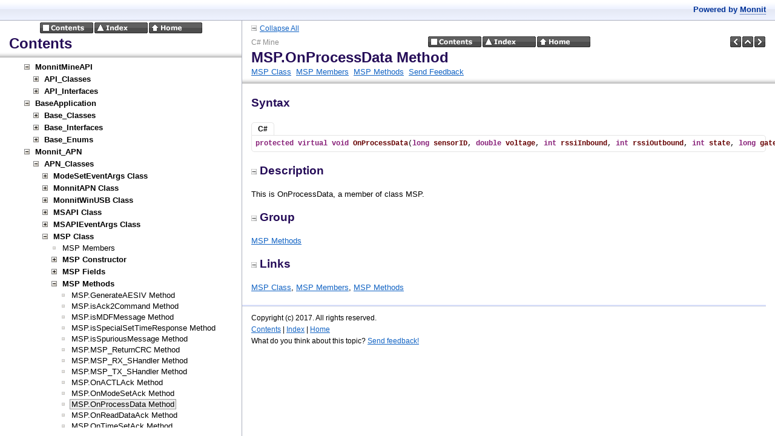

--- FILE ---
content_type: text/html
request_url: https://mine.imonnit.com/Net/v3.0.0/APIDocumentation/contents.html
body_size: 58391
content:
<?xml version="1.0" encoding="utf-8"?>
<!DOCTYPE html PUBLIC "-//W3C//DTD XHTML 1.0 Frameset//EN" "http://www.w3.org/TR/xhtml1/DTD/xhtml1-frameset.dtd">
<html xmlns="http://www.w3.org/1999/xhtml">
<head>
<title>Contents</title>
    <meta http-equiv="Content-Type" content="text/html; charset=utf-8" />
    <meta name="generator" content="Doc-O-Matic" />
    <meta http-equiv="Content-Style-Type" content="text/css" />
    <link rel="STYLESHEET" href="default.css" type="text/css" />

<script type="text/javascript" src="scripts.js"></script>
</head>
<body class="Element901" onload="onBodyLoadEx(&#39;frames.html&#39;, &#39;topic&#39;, &#39;contents.html&#39;);" onmousedown="onBodyMouseDown();">

<!-- Begin Popups -->

<!-- End Popups -->

<!-- Begin Page Header -->
<div class="Element710" id="areafixed">
<div class="Element92">
<table width="100%" cellspacing="0" cellpadding="0">
<tr><td width="100%">
<div class="Element2">
<a href="contents.html" target="tocidx"><img src="btn_globals_contents_black.gif" border="0" alt="Contents" title="Contents" onmouseover="switchImage(this, &#39;btn_globals_contents_black_hover.gif&#39;);" onmouseout="switchImage(this, &#39;btn_globals_contents_black.gif&#39;);" /></a><a href="idx.html" target="tocidx"><img src="btn_globals_index_black.gif" border="0" alt="Index" title="Index" onmouseover="switchImage(this, &#39;btn_globals_index_black_hover.gif&#39;);" onmouseout="switchImage(this, &#39;btn_globals_index_black.gif&#39;);" /></a><a href="index.html" target="topic"><img src="btn_globals_home_black.gif" border="0" alt="Home" title="Home" onmouseover="switchImage(this, &#39;btn_globals_home_black_hover.gif&#39;);" onmouseout="switchImage(this, &#39;btn_globals_home_black.gif&#39;);" /></a></div>
</td></tr></table><div class="Element37">
Contents</div>
</div>
</div>

<!-- End Page Header -->

<!-- Begin Client Area -->
<div class="Element720" id="areascroll">
<div class="Element721">

<!-- Begin Page Content -->
<div class="Element58">
<div class="Element850" id="toctree">
<div class="Element851">
<div class="Element860">
<a onclick="toggleVisibilityTOC(&#39;img00001&#39;, &#39;div00001&#39;);"><img src="btn_toc_collapse.gif" border="0" alt="" title="" id="img00001" /></a><a href="MonnitMineAPI.html" target="topic" class="Element860">MonnitMineAPI</a></div>
<div id="div00001">
<div class="Element851">
<div class="Element860">
<a onclick="toggleVisibilityTOC(&#39;img00002&#39;, &#39;div00002&#39;);"><img src="btn_toc_expand.gif" border="0" alt="" title="" id="img00002" /></a><a href="API_Classes.html" target="topic" class="Element860">API_Classes</a></div>
<div id="div00002" style="display:none;">
<div class="Element851">
<div class="Element860">
<a onclick="toggleVisibilityTOC(&#39;img00003&#39;, &#39;div00003&#39;);"><img src="btn_toc_expand.gif" border="0" alt="" title="" id="img00003" /></a><a href="DataMessage.html" target="topic" class="Element860">DataMessage Class</a></div>
<div id="div00003" style="display:none;">
<div class="Element851">
<div class="Element862">
<img src="btn_toc_leaf.gif" border="0" alt="" title="" /><a href="!!MEMBEROVERVIEW_DataMessage.html" target="topic" class="Element862">DataMessage Members</a></div>
</div>
<div class="Element851">
<div class="Element860">
<a onclick="toggleVisibilityTOC(&#39;img00004&#39;, &#39;div00004&#39;);"><img src="btn_toc_expand.gif" border="0" alt="" title="" id="img00004" /></a><a href="!!MEMBERTYPE_Methods_DataMessage.html" target="topic" class="Element860">DataMessage Methods</a></div>
<div id="div00004" style="display:none;">
<div class="Element851">
<div class="Element862">
<img src="btn_toc_leaf.gif" border="0" alt="" title="" /><a href="DataMessage_SignalStrengthPercent@eSensorFamily@int.html" target="topic" class="Element862">DataMessage.SignalStrengthPercent Method</a></div>
</div>
</div>
</div>
<div class="Element851">
<div class="Element860">
<a onclick="toggleVisibilityTOC(&#39;img00005&#39;, &#39;div00005&#39;);"><img src="btn_toc_expand.gif" border="0" alt="" title="" id="img00005" /></a><a href="!!MEMBERTYPE_Properties_DataMessage.html" target="topic" class="Element860">DataMessage Properties</a></div>
<div id="div00005" style="display:none;">
<div class="Element851">
<div class="Element862">
<img src="btn_toc_leaf.gif" border="0" alt="" title="" /><a href="DataMessage_Data.html" target="topic" class="Element862">DataMessage.Data Property</a></div>
</div>
<div class="Element851">
<div class="Element862">
<img src="btn_toc_leaf.gif" border="0" alt="" title="" /><a href="DataMessage_MessageDate.html" target="topic" class="Element862">DataMessage.MessageDate Property</a></div>
</div>
<div class="Element851">
<div class="Element862">
<img src="btn_toc_leaf.gif" border="0" alt="" title="" /><a href="DataMessage_RSSI.html" target="topic" class="Element862">DataMessage.RSSI Property</a></div>
</div>
<div class="Element851">
<div class="Element862">
<img src="btn_toc_leaf.gif" border="0" alt="" title="" /><a href="DataMessage_SensorID.html" target="topic" class="Element862">DataMessage.SensorID Property</a></div>
</div>
<div class="Element851">
<div class="Element862">
<img src="btn_toc_leaf.gif" border="0" alt="" title="" /><a href="DataMessage_State.html" target="topic" class="Element862">DataMessage.State Property</a></div>
</div>
<div class="Element851">
<div class="Element862">
<img src="btn_toc_leaf.gif" border="0" alt="" title="" /><a href="DataMessage_Voltage.html" target="topic" class="Element862">DataMessage.Voltage Property</a></div>
</div>
</div>
</div>
</div>
</div>
<div class="Element851">
<div class="Element860">
<a onclick="toggleVisibilityTOC(&#39;img00006&#39;, &#39;div00006&#39;);"><img src="btn_toc_expand.gif" border="0" alt="" title="" id="img00006" /></a><a href="Gateway.html" target="topic" class="Element860">Gateway Class</a></div>
<div id="div00006" style="display:none;">
<div class="Element851">
<div class="Element862">
<img src="btn_toc_leaf.gif" border="0" alt="" title="" /><a href="!!MEMBEROVERVIEW_Gateway.html" target="topic" class="Element862">Gateway Members</a></div>
</div>
<div class="Element851">
<div class="Element860">
<a onclick="toggleVisibilityTOC(&#39;img00007&#39;, &#39;div00007&#39;);"><img src="btn_toc_expand.gif" border="0" alt="" title="" id="img00007" /></a><a href="!!OVERLOADED_Gateway_Gateway.html" target="topic" class="Element860">Gateway Constructor</a></div>
<div id="div00007" style="display:none;">
<div class="Element851">
<div class="Element862">
<img src="btn_toc_leaf.gif" border="0" alt="" title="" /><a href="Gateway_Gateway.html" target="topic" class="Element862">Gateway.Gateway Constructor ()</a></div>
</div>
<div class="Element851">
<div class="Element862">
<img src="btn_toc_leaf.gif" border="0" alt="" title="" /><a href="Gateway_Gateway@uint@eGatewayType@string@string@string@int.html" target="topic" class="Element862">Gateway.Gateway Constructor (uint, eGatewayType, string, string, string, int)</a></div>
</div>
<div class="Element851">
<div class="Element862">
<img src="btn_toc_leaf.gif" border="0" alt="" title="" /><a href="Gateway_Gateway@uint@eGatewayType@string@string@string@int@bool@double@bool@double@bool@string@string@string@string@string.html" target="topic" class="Element862">Gateway.Gateway Constructor (uint, eGatewayType, string, string, string, int, bool, double, bool, double, bool, string, string, string, string, string)</a></div>
</div>
<div class="Element851">
<div class="Element862">
<img src="btn_toc_leaf.gif" border="0" alt="" title="" /><a href="Gateway_Gateway@uint@eGatewayType@string@string@string@int@byte[]@byte[].html" target="topic" class="Element862">Gateway.Gateway Constructor (uint, eGatewayType, string, string, string, int, byte[], byte[])</a></div>
</div>
<div class="Element851">
<div class="Element862">
<img src="btn_toc_leaf.gif" border="0" alt="" title="" /><a href="Gateway_Gateway@uint@eGatewayType@string@string@string@int@byte[]@byte[]@byte[].html" target="topic" class="Element862">Gateway.Gateway Constructor (uint, eGatewayType, string, string, string, int, byte[], byte[], byte[])</a></div>
</div>
<div class="Element851">
<div class="Element862">
<img src="btn_toc_leaf.gif" border="0" alt="" title="" /><a href="Gateway_Gateway@uint@eGatewayType@string@string@string@int@byte[]@byte[]@byte[]@double@bool@double@bool@string@string@string@string@string.html" target="topic" class="Element862">Gateway.Gateway Constructor (uint, eGatewayType, string, string, string, int, byte[], byte[], byte[], double, bool, double, bool, string, string, string, string, string)</a></div>
</div>
<div class="Element851">
<div class="Element862">
<img src="btn_toc_leaf.gif" border="0" alt="" title="" /><a href="Gateway_Gateway@uint@eGatewayType@string@string@string@int@double@bool@double@bool@string@string@string@string@string.html" target="topic" class="Element862">Gateway.Gateway Constructor (uint, eGatewayType, string, string, string, int, double, bool, double, bool, string, string, string, string, string)</a></div>
</div>
</div>
</div>
<div class="Element851">
<div class="Element860">
<a onclick="toggleVisibilityTOC(&#39;img00008&#39;, &#39;div00008&#39;);"><img src="btn_toc_expand.gif" border="0" alt="" title="" id="img00008" /></a><a href="!!MEMBERTYPE_Methods_Gateway.html" target="topic" class="Element860">Gateway Methods</a></div>
<div id="div00008" style="display:none;">
<div class="Element851">
<div class="Element862">
<img src="btn_toc_leaf.gif" border="0" alt="" title="" /><a href="Gateway_addActionControlCommand@byte[].html" target="topic" class="Element862">Gateway.addActionControlCommand Method</a></div>
</div>
<div class="Element851">
<div class="Element860">
<a onclick="toggleVisibilityTOC(&#39;img00009&#39;, &#39;div00009&#39;);"><img src="btn_toc_expand.gif" border="0" alt="" title="" id="img00009" /></a><a href="!!OVERLOADED_BatteryPercentageHelper_Gateway.html" target="topic" class="Element860">BatteryPercentageHelper Method</a></div>
<div id="div00009" style="display:none;">
<div class="Element851">
<div class="Element862">
<img src="btn_toc_leaf.gif" border="0" alt="" title="" /><a href="Gateway_BatteryPercentageHelper@double@double@double@double@double@double@double.html" target="topic" class="Element862">Gateway.BatteryPercentageHelper Method (double, double, double, double, double, double, double)</a></div>
</div>
<div class="Element851">
<div class="Element862">
<img src="btn_toc_leaf.gif" border="0" alt="" title="" /><a href="Gateway_BatteryPercentageHelper@eGatewayBattery@double.html" target="topic" class="Element862">Gateway.BatteryPercentageHelper Method (eGatewayBattery, double)</a></div>
</div>
</div>
</div>
<div class="Element851">
<div class="Element862">
<img src="btn_toc_leaf.gif" border="0" alt="" title="" /><a href="Gateway_ForceConfiguration.html" target="topic" class="Element862">Gateway.ForceConfiguration Method</a></div>
</div>
<div class="Element851">
<div class="Element862">
<img src="btn_toc_leaf.gif" border="0" alt="" title="" /><a href="Gateway_getActionControlCommands.html" target="topic" class="Element862">Gateway.getActionControlCommands Method</a></div>
</div>
<div class="Element851">
<div class="Element862">
<img src="btn_toc_leaf.gif" border="0" alt="" title="" /><a href="Gateway_getAutoConfigCommand@long@int.html" target="topic" class="Element862">Gateway.getAutoConfigCommand Method</a></div>
</div>
<div class="Element851">
<div class="Element862">
<img src="btn_toc_leaf.gif" border="0" alt="" title="" /><a href="Gateway_getGPSReportInterval.html" target="topic" class="Element862">Gateway.getGPSReportInterval Method</a></div>
</div>
<div class="Element851">
<div class="Element862">
<img src="btn_toc_leaf.gif" border="0" alt="" title="" /><a href="Gateway_getPendingActionControlCommand.html" target="topic" class="Element862">Gateway.getPendingActionControlCommand Method</a></div>
</div>
<div class="Element851">
<div class="Element862">
<img src="btn_toc_leaf.gif" border="0" alt="" title="" /><a href="Gateway_ReformNetwork.html" target="topic" class="Element862">Gateway.ReformNetwork Method</a></div>
</div>
<div class="Element851">
<div class="Element862">
<img src="btn_toc_leaf.gif" border="0" alt="" title="" /><a href="Gateway_setActionControlCommands@List_byte[]_.html" target="topic" class="Element862">Gateway.setActionControlCommands Method</a></div>
</div>
<div class="Element851">
<div class="Element862">
<img src="btn_toc_leaf.gif" border="0" alt="" title="" /><a href="Gateway_setGPSReportInterval@double.html" target="topic" class="Element862">Gateway.setGPSReportInterval Method</a></div>
</div>
<div class="Element851">
<div class="Element862">
<img src="btn_toc_leaf.gif" border="0" alt="" title="" /><a href="Gateway_UpdateGatewayIP@string@string@string@string@string.html" target="topic" class="Element862">Gateway.UpdateGatewayIP Method</a></div>
</div>
<div class="Element851">
<div class="Element862">
<img src="btn_toc_leaf.gif" border="0" alt="" title="" /><a href="Gateway_UpdatePollInterval@double.html" target="topic" class="Element862">Gateway.UpdatePollInterval Method</a></div>
</div>
<div class="Element851">
<div class="Element862">
<img src="btn_toc_leaf.gif" border="0" alt="" title="" /><a href="Gateway_UpdateReportInterval@double.html" target="topic" class="Element862">Gateway.UpdateReportInterval Method</a></div>
</div>
<div class="Element851">
<div class="Element862">
<img src="btn_toc_leaf.gif" border="0" alt="" title="" /><a href="Gateway_UpdateServerInformation@string@ushort.html" target="topic" class="Element862">Gateway.UpdateServerInformation Method</a></div>
</div>
</div>
</div>
<div class="Element851">
<div class="Element860">
<a onclick="toggleVisibilityTOC(&#39;img00010&#39;, &#39;div00010&#39;);"><img src="btn_toc_expand.gif" border="0" alt="" title="" id="img00010" /></a><a href="!!MEMBERTYPE_Fields_Gateway.html" target="topic" class="Element860">Fields</a></div>
<div id="div00010" style="display:none;">
<div class="Element851">
<div class="Element862">
<img src="btn_toc_leaf.gif" border="0" alt="" title="" /><a href="Gateway_ActionControlCommands.html" target="topic" class="Element862">Gateway.ActionControlCommands</a></div>
</div>
<div class="Element851">
<div class="Element862">
<img src="btn_toc_leaf.gif" border="0" alt="" title="" /><a href="Gateway_DecryptFailureDate.html" target="topic" class="Element862">Gateway.DecryptFailureDate</a></div>
</div>
<div class="Element851">
<div class="Element862">
<img src="btn_toc_leaf.gif" border="0" alt="" title="" /><a href="Gateway_DefaultRouterIP.html" target="topic" class="Element862">Gateway.DefaultRouterIP</a></div>
</div>
<div class="Element851">
<div class="Element862">
<img src="btn_toc_leaf.gif" border="0" alt="" title="" /><a href="Gateway_EncryptionIV.html" target="topic" class="Element862">Gateway.EncryptionIV</a></div>
</div>
<div class="Element851">
<div class="Element862">
<img src="btn_toc_leaf.gif" border="0" alt="" title="" /><a href="Gateway_EncryptionKey.html" target="topic" class="Element862">Gateway.EncryptionKey</a></div>
</div>
<div class="Element851">
<div class="Element862">
<img src="btn_toc_leaf.gif" border="0" alt="" title="" /><a href="Gateway_ExternalIdentifier.html" target="topic" class="Element862">Gateway.ExternalIdentifier</a></div>
</div>
<div class="Element851">
<div class="Element862">
<img src="btn_toc_leaf.gif" border="0" alt="" title="" /><a href="Gateway_GatewayDNS.html" target="topic" class="Element862">Gateway.GatewayDNS</a></div>
</div>
<div class="Element851">
<div class="Element862">
<img src="btn_toc_leaf.gif" border="0" alt="" title="" /><a href="Gateway_GatewayFirmwareVersion.html" target="topic" class="Element862">Gateway.GatewayFirmwareVersion</a></div>
</div>
<div class="Element851">
<div class="Element862">
<img src="btn_toc_leaf.gif" border="0" alt="" title="" /><a href="Gateway_GatewayID.html" target="topic" class="Element862">Gateway.GatewayID</a></div>
</div>
<div class="Element851">
<div class="Element862">
<img src="btn_toc_leaf.gif" border="0" alt="" title="" /><a href="Gateway_GatewayIP.html" target="topic" class="Element862">Gateway.GatewayIP</a></div>
</div>
<div class="Element851">
<div class="Element862">
<img src="btn_toc_leaf.gif" border="0" alt="" title="" /><a href="Gateway_GatewaySubnet.html" target="topic" class="Element862">Gateway.GatewaySubnet</a></div>
</div>
<div class="Element851">
<div class="Element862">
<img src="btn_toc_leaf.gif" border="0" alt="" title="" /><a href="Gateway_GatewayType.html" target="topic" class="Element862">Gateway.GatewayType</a></div>
</div>
<div class="Element851">
<div class="Element862">
<img src="btn_toc_leaf.gif" border="0" alt="" title="" /><a href="Gateway_HasUrgentTraffic.html" target="topic" class="Element862">Gateway.HasUrgentTraffic</a></div>
</div>
<div class="Element851">
<div class="Element862">
<img src="btn_toc_leaf.gif" border="0" alt="" title="" /><a href="Gateway_IsDirty.html" target="topic" class="Element862">Gateway.IsDirty</a></div>
</div>
<div class="Element851">
<div class="Element862">
<img src="btn_toc_leaf.gif" border="0" alt="" title="" /><a href="Gateway_LastSequence.html" target="topic" class="Element862">Gateway.LastSequence</a></div>
</div>
<div class="Element851">
<div class="Element862">
<img src="btn_toc_leaf.gif" border="0" alt="" title="" /><a href="Gateway_NetworkListInterval.html" target="topic" class="Element862">Gateway.NetworkListInterval</a></div>
</div>
<div class="Element851">
<div class="Element862">
<img src="btn_toc_leaf.gif" border="0" alt="" title="" /><a href="Gateway_ObserveAware.html" target="topic" class="Element862">Gateway.ObserveAware</a></div>
</div>
<div class="Element851">
<div class="Element862">
<img src="btn_toc_leaf.gif" border="0" alt="" title="" /><a href="Gateway_PendingActionControlCommand.html" target="topic" class="Element862">Gateway.PendingActionControlCommand</a></div>
</div>
<div class="Element851">
<div class="Element862">
<img src="btn_toc_leaf.gif" border="0" alt="" title="" /><a href="Gateway_PollInterval.html" target="topic" class="Element862">Gateway.PollInterval</a></div>
</div>
<div class="Element851">
<div class="Element862">
<img src="btn_toc_leaf.gif" border="0" alt="" title="" /><a href="Gateway_Port.html" target="topic" class="Element862">Gateway.Port</a></div>
</div>
<div class="Element851">
<div class="Element862">
<img src="btn_toc_leaf.gif" border="0" alt="" title="" /><a href="Gateway_PreSharedKey.html" target="topic" class="Element862">Gateway.PreSharedKey</a></div>
</div>
<div class="Element851">
<div class="Element862">
<img src="btn_toc_leaf.gif" border="0" alt="" title="" /><a href="Gateway_RadioFirmwareVersion.html" target="topic" class="Element862">Gateway.RadioFirmwareVersion</a></div>
</div>
<div class="Element851">
<div class="Element862">
<img src="btn_toc_leaf.gif" border="0" alt="" title="" /><a href="Gateway_ReportInterval.html" target="topic" class="Element862">Gateway.ReportInterval</a></div>
</div>
<div class="Element851">
<div class="Element862">
<img src="btn_toc_leaf.gif" border="0" alt="" title="" /><a href="Gateway_SecondaryDNS.html" target="topic" class="Element862">Gateway.SecondaryDNS</a></div>
</div>
<div class="Element851">
<div class="Element862">
<img src="btn_toc_leaf.gif" border="0" alt="" title="" /><a href="Gateway_SendResetNetworkRequest.html" target="topic" class="Element862">Gateway.SendResetNetworkRequest</a></div>
</div>
<div class="Element851">
<div class="Element862">
<img src="btn_toc_leaf.gif" border="0" alt="" title="" /><a href="Gateway_ServerHostAddress.html" target="topic" class="Element862">Gateway.ServerHostAddress</a></div>
</div>
<div class="Element851">
<div class="Element862">
<img src="btn_toc_leaf.gif" border="0" alt="" title="" /><a href="Gateway_DisableNetworkOnServerError.html" target="topic" class="Element862">Gateway.DisableNetworkOnServerError</a></div>
</div>
</div>
</div>
</div>
</div>
<div class="Element851">
<div class="Element860">
<a onclick="toggleVisibilityTOC(&#39;img00011&#39;, &#39;div00011&#39;);"><img src="btn_toc_expand.gif" border="0" alt="" title="" id="img00011" /></a><a href="GatewayMessage.html" target="topic" class="Element860">GatewayMessage Class</a></div>
<div id="div00011" style="display:none;">
<div class="Element851">
<div class="Element862">
<img src="btn_toc_leaf.gif" border="0" alt="" title="" /><a href="!!MEMBEROVERVIEW_GatewayMessage.html" target="topic" class="Element862">GatewayMessage Members</a></div>
</div>
<div class="Element851">
<div class="Element860">
<a onclick="toggleVisibilityTOC(&#39;img00012&#39;, &#39;div00012&#39;);"><img src="btn_toc_expand.gif" border="0" alt="" title="" id="img00012" /></a><a href="!!MEMBERTYPE_Properties_GatewayMessage.html" target="topic" class="Element860">GatewayMessage Properties</a></div>
<div id="div00012" style="display:none;">
<div class="Element851">
<div class="Element862">
<img src="btn_toc_leaf.gif" border="0" alt="" title="" /><a href="GatewayMessage_GatewayID.html" target="topic" class="Element862">GatewayMessage.GatewayID Property</a></div>
</div>
<div class="Element851">
<div class="Element862">
<img src="btn_toc_leaf.gif" border="0" alt="" title="" /><a href="GatewayMessage_MessageCount.html" target="topic" class="Element862">GatewayMessage.MessageCount Property</a></div>
</div>
<div class="Element851">
<div class="Element862">
<img src="btn_toc_leaf.gif" border="0" alt="" title="" /><a href="GatewayMessage_MessageType.html" target="topic" class="Element862">GatewayMessage.MessageType Property</a></div>
</div>
<div class="Element851">
<div class="Element862">
<img src="btn_toc_leaf.gif" border="0" alt="" title="" /><a href="GatewayMessage_Power.html" target="topic" class="Element862">GatewayMessage.Power Property</a></div>
</div>
<div class="Element851">
<div class="Element862">
<img src="btn_toc_leaf.gif" border="0" alt="" title="" /><a href="GatewayMessage_ReceivedDate.html" target="topic" class="Element862">GatewayMessage.ReceivedDate Property</a></div>
</div>
</div>
</div>
</div>
</div>
<div class="Element851">
<div class="Element860">
<a onclick="toggleVisibilityTOC(&#39;img00013&#39;, &#39;div00013&#39;);"><img src="btn_toc_expand.gif" border="0" alt="" title="" id="img00013" /></a><a href="GatewayMessageEventArgs.html" target="topic" class="Element860">GatewayMessageEventArgs Class</a></div>
<div id="div00013" style="display:none;">
<div class="Element851">
<div class="Element862">
<img src="btn_toc_leaf.gif" border="0" alt="" title="" /><a href="!!MEMBEROVERVIEW_GatewayMessageEventArgs.html" target="topic" class="Element862">GatewayMessageEventArgs Members</a></div>
</div>
<div class="Element851">
<div class="Element862">
<img src="btn_toc_leaf.gif" border="0" alt="" title="" /><a href="GatewayMessageEventArgs_GatewayMessageEventArgs@GatewayMessage.html" target="topic" class="Element862">GatewayMessageEventArgs.GatewayMessageEventArgs Constructor</a></div>
</div>
<div class="Element851">
<div class="Element860">
<a onclick="toggleVisibilityTOC(&#39;img00014&#39;, &#39;div00014&#39;);"><img src="btn_toc_expand.gif" border="0" alt="" title="" id="img00014" /></a><a href="!!MEMBERTYPE_Properties_GatewayMessageEventArgs.html" target="topic" class="Element860">GatewayMessageEventArgs Properties</a></div>
<div id="div00014" style="display:none;">
<div class="Element851">
<div class="Element862">
<img src="btn_toc_leaf.gif" border="0" alt="" title="" /><a href="GatewayMessageEventArgs_GatewayMessage.html" target="topic" class="Element862">GatewayMessageEventArgs.GatewayMessage Property</a></div>
</div>
</div>
</div>
</div>
</div>
<div class="Element851">
<div class="Element860">
<a onclick="toggleVisibilityTOC(&#39;img00015&#39;, &#39;div00015&#39;);"><img src="btn_toc_expand.gif" border="0" alt="" title="" id="img00015" /></a><a href="GW_Encryption.html" target="topic" class="Element860">GW_Encryption Class</a></div>
<div id="div00015" style="display:none;">
<div class="Element851">
<div class="Element862">
<img src="btn_toc_leaf.gif" border="0" alt="" title="" /><a href="!!MEMBEROVERVIEW_GW_Encryption.html" target="topic" class="Element862">GW_Encryption Members</a></div>
</div>
<div class="Element851">
<div class="Element860">
<a onclick="toggleVisibilityTOC(&#39;img00016&#39;, &#39;div00016&#39;);"><img src="btn_toc_expand.gif" border="0" alt="" title="" id="img00016" /></a><a href="!!MEMBERTYPE_Methods_GW_Encryption.html" target="topic" class="Element860">GW_Encryption Methods</a></div>
<div id="div00016" style="display:none;">
<div class="Element851">
<div class="Element862">
<img src="btn_toc_leaf.gif" border="0" alt="" title="" /><a href="GW_Encryption_Decrypt128@byte[]@byte[]@byte[].html" target="topic" class="Element862">GW_Encryption.Decrypt128 Method</a></div>
</div>
<div class="Element851">
<div class="Element862">
<img src="btn_toc_leaf.gif" border="0" alt="" title="" /><a href="GW_Encryption_Encrypt128@byte[]@byte[]@byte[].html" target="topic" class="Element862">GW_Encryption.Encrypt128 Method</a></div>
</div>
<div class="Element851">
<div class="Element862">
<img src="btn_toc_leaf.gif" border="0" alt="" title="" /><a href="GW_Encryption_IVGenerator.html" target="topic" class="Element862">GW_Encryption.IVGenerator Method</a></div>
</div>
<div class="Element851">
<div class="Element862">
<img src="btn_toc_leaf.gif" border="0" alt="" title="" /><a href="GW_Encryption_KeyGenerator.html" target="topic" class="Element862">GW_Encryption.KeyGenerator Method</a></div>
</div>
</div>
</div>
</div>
</div>
<div class="Element851">
<div class="Element860">
<a onclick="toggleVisibilityTOC(&#39;img00017&#39;, &#39;div00017&#39;);"><img src="btn_toc_expand.gif" border="0" alt="" title="" id="img00017" /></a><a href="HandleLogExceptionEventArgs.html" target="topic" class="Element860">HandleLogExceptionEventArgs Class</a></div>
<div id="div00017" style="display:none;">
<div class="Element851">
<div class="Element862">
<img src="btn_toc_leaf.gif" border="0" alt="" title="" /><a href="!!MEMBEROVERVIEW_HandleLogExceptionEventArgs.html" target="topic" class="Element862">HandleLogExceptionEventArgs Members</a></div>
</div>
<div class="Element851">
<div class="Element862">
<img src="btn_toc_leaf.gif" border="0" alt="" title="" /><a href="HandleLogExceptionEventArgs_HandleLogExceptionEventArgs@Exception@string.html" target="topic" class="Element862">HandleLogExceptionEventArgs.HandleLogExceptionEventArgs Constructor</a></div>
</div>
<div class="Element851">
<div class="Element860">
<a onclick="toggleVisibilityTOC(&#39;img00018&#39;, &#39;div00018&#39;);"><img src="btn_toc_expand.gif" border="0" alt="" title="" id="img00018" /></a><a href="!!MEMBERTYPE_Properties_HandleLogExceptionEventArgs.html" target="topic" class="Element860">HandleLogExceptionEventArgs Properties</a></div>
<div id="div00018" style="display:none;">
<div class="Element851">
<div class="Element862">
<img src="btn_toc_leaf.gif" border="0" alt="" title="" /><a href="HandleLogExceptionEventArgs_Exception.html" target="topic" class="Element862">HandleLogExceptionEventArgs.Exception Property</a></div>
</div>
<div class="Element851">
<div class="Element862">
<img src="btn_toc_leaf.gif" border="0" alt="" title="" /><a href="HandleLogExceptionEventArgs_Location.html" target="topic" class="Element862">HandleLogExceptionEventArgs.Location Property</a></div>
</div>
</div>
</div>
</div>
</div>
<div class="Element851">
<div class="Element860">
<a onclick="toggleVisibilityTOC(&#39;img00019&#39;, &#39;div00019&#39;);"><img src="btn_toc_expand.gif" border="0" alt="" title="" id="img00019" /></a><a href="HandlePersistGatewayEventArgs.html" target="topic" class="Element860">HandlePersistGatewayEventArgs Class</a></div>
<div id="div00019" style="display:none;">
<div class="Element851">
<div class="Element862">
<img src="btn_toc_leaf.gif" border="0" alt="" title="" /><a href="!!MEMBEROVERVIEW_HandlePersistGatewayEventArgs.html" target="topic" class="Element862">HandlePersistGatewayEventArgs Members</a></div>
</div>
<div class="Element851">
<div class="Element862">
<img src="btn_toc_leaf.gif" border="0" alt="" title="" /><a href="HandlePersistGatewayEventArgs_HandlePersistGatewayEventArgs@Gateway.html" target="topic" class="Element862">HandlePersistGatewayEventArgs.HandlePersistGatewayEventArgs Constructor</a></div>
</div>
<div class="Element851">
<div class="Element860">
<a onclick="toggleVisibilityTOC(&#39;img00020&#39;, &#39;div00020&#39;);"><img src="btn_toc_expand.gif" border="0" alt="" title="" id="img00020" /></a><a href="!!MEMBERTYPE_Properties_HandlePersistGatewayEventArgs.html" target="topic" class="Element860">HandlePersistGatewayEventArgs Properties</a></div>
<div id="div00020" style="display:none;">
<div class="Element851">
<div class="Element862">
<img src="btn_toc_leaf.gif" border="0" alt="" title="" /><a href="HandlePersistGatewayEventArgs_Gateway.html" target="topic" class="Element862">HandlePersistGatewayEventArgs.Gateway Property</a></div>
</div>
</div>
</div>
</div>
</div>
<div class="Element851">
<div class="Element860">
<a onclick="toggleVisibilityTOC(&#39;img00021&#39;, &#39;div00021&#39;);"><img src="btn_toc_expand.gif" border="0" alt="" title="" id="img00021" /></a><a href="HandlePersistSensorEventArgs.html" target="topic" class="Element860">HandlePersistSensorEventArgs Class</a></div>
<div id="div00021" style="display:none;">
<div class="Element851">
<div class="Element862">
<img src="btn_toc_leaf.gif" border="0" alt="" title="" /><a href="!!MEMBEROVERVIEW_HandlePersistSensorEventArgs.html" target="topic" class="Element862">HandlePersistSensorEventArgs Members</a></div>
</div>
<div class="Element851">
<div class="Element862">
<img src="btn_toc_leaf.gif" border="0" alt="" title="" /><a href="HandlePersistSensorEventArgs_HandlePersistSensorEventArgs@Sensor.html" target="topic" class="Element862">HandlePersistSensorEventArgs.HandlePersistSensorEventArgs Constructor</a></div>
</div>
<div class="Element851">
<div class="Element860">
<a onclick="toggleVisibilityTOC(&#39;img00022&#39;, &#39;div00022&#39;);"><img src="btn_toc_expand.gif" border="0" alt="" title="" id="img00022" /></a><a href="!!MEMBERTYPE_Properties_HandlePersistSensorEventArgs.html" target="topic" class="Element860">HandlePersistSensorEventArgs Properties</a></div>
<div id="div00022" style="display:none;">
<div class="Element851">
<div class="Element862">
<img src="btn_toc_leaf.gif" border="0" alt="" title="" /><a href="HandlePersistSensorEventArgs_Sensor.html" target="topic" class="Element862">HandlePersistSensorEventArgs.Sensor Property</a></div>
</div>
</div>
</div>
</div>
</div>
<div class="Element851">
<div class="Element860">
<a onclick="toggleVisibilityTOC(&#39;img00023&#39;, &#39;div00023&#39;);"><img src="btn_toc_expand.gif" border="0" alt="" title="" id="img00023" /></a><a href="InboundPacket.html" target="topic" class="Element860">InboundPacket Class</a></div>
<div id="div00023" style="display:none;">
<div class="Element851">
<div class="Element862">
<img src="btn_toc_leaf.gif" border="0" alt="" title="" /><a href="!!MEMBEROVERVIEW_InboundPacket.html" target="topic" class="Element862">InboundPacket Members</a></div>
</div>
<div class="Element851">
<div class="Element860">
<a onclick="toggleVisibilityTOC(&#39;img00024&#39;, &#39;div00024&#39;);"><img src="btn_toc_expand.gif" border="0" alt="" title="" id="img00024" /></a><a href="!!MEMBERTYPE_Properties_InboundPacket.html" target="topic" class="Element860">InboundPacket Properties</a></div>
<div id="div00024" style="display:none;">
<div class="Element851">
<div class="Element862">
<img src="btn_toc_leaf.gif" border="0" alt="" title="" /><a href="InboundPacket_GatewayID.html" target="topic" class="Element862">InboundPacket.GatewayID Property</a></div>
</div>
<div class="Element851">
<div class="Element862">
<img src="btn_toc_leaf.gif" border="0" alt="" title="" /><a href="InboundPacket_Message.html" target="topic" class="Element862">InboundPacket.Message Property</a></div>
</div>
<div class="Element851">
<div class="Element862">
<img src="btn_toc_leaf.gif" border="0" alt="" title="" /><a href="InboundPacket_MessageCount.html" target="topic" class="Element862">InboundPacket.MessageCount Property</a></div>
</div>
<div class="Element851">
<div class="Element862">
<img src="btn_toc_leaf.gif" border="0" alt="" title="" /><a href="InboundPacket_More.html" target="topic" class="Element862">InboundPacket.More Property</a></div>
</div>
<div class="Element851">
<div class="Element862">
<img src="btn_toc_leaf.gif" border="0" alt="" title="" /><a href="InboundPacket_Payload.html" target="topic" class="Element862">InboundPacket.Payload Property</a></div>
</div>
<div class="Element851">
<div class="Element862">
<img src="btn_toc_leaf.gif" border="0" alt="" title="" /><a href="InboundPacket_Power.html" target="topic" class="Element862">InboundPacket.Power Property</a></div>
</div>
<div class="Element851">
<div class="Element862">
<img src="btn_toc_leaf.gif" border="0" alt="" title="" /><a href="InboundPacket_ReceivedDate.html" target="topic" class="Element862">InboundPacket.ReceivedDate Property</a></div>
</div>
<div class="Element851">
<div class="Element862">
<img src="btn_toc_leaf.gif" border="0" alt="" title="" /><a href="InboundPacket_Response.html" target="topic" class="Element862">InboundPacket.Response Property</a></div>
</div>
<div class="Element851">
<div class="Element862">
<img src="btn_toc_leaf.gif" border="0" alt="" title="" /><a href="InboundPacket_Security.html" target="topic" class="Element862">InboundPacket.Security Property</a></div>
</div>
<div class="Element851">
<div class="Element862">
<img src="btn_toc_leaf.gif" border="0" alt="" title="" /><a href="InboundPacket_Sequence.html" target="topic" class="Element862">InboundPacket.Sequence Property</a></div>
</div>
<div class="Element851">
<div class="Element862">
<img src="btn_toc_leaf.gif" border="0" alt="" title="" /><a href="InboundPacket_Version.html" target="topic" class="Element862">InboundPacket.Version Property</a></div>
</div>
</div>
</div>
</div>
</div>
<div class="Element851">
<div class="Element860">
<a onclick="toggleVisibilityTOC(&#39;img00025&#39;, &#39;div00025&#39;);"><img src="btn_toc_expand.gif" border="0" alt="" title="" id="img00025" /></a><a href="MineServer.html" target="topic" class="Element860">MineServer Class</a></div>
<div id="div00025" style="display:none;">
<div class="Element851">
<div class="Element862">
<img src="btn_toc_leaf.gif" border="0" alt="" title="" /><a href="!!MEMBEROVERVIEW_MineServer.html" target="topic" class="Element862">MineServer Members</a></div>
</div>
<div class="Element851">
<div class="Element860">
<a onclick="toggleVisibilityTOC(&#39;img00026&#39;, &#39;div00026&#39;);"><img src="btn_toc_expand.gif" border="0" alt="" title="" id="img00026" /></a><a href="!!OVERLOADED_MineServer_MineServer.html" target="topic" class="Element860">MineServer Constructor</a></div>
<div id="div00026" style="display:none;">
<div class="Element851">
<div class="Element862">
<img src="btn_toc_leaf.gif" border="0" alt="" title="" /><a href="MineServer_MineServer@BaseApplication_eMineListenerProtocol@IPAddress@int.html" target="topic" class="Element862">MineServer.MineServer Constructor (BaseApplication.eMineListenerProtocol, IPAddress, int)</a></div>
</div>
<div class="Element851">
<div class="Element862">
<img src="btn_toc_leaf.gif" border="0" alt="" title="" /><a href="MineServer_MineServer@BaseApplication_eMineListenerProtocol@IPAddress@int@IDataAccess.html" target="topic" class="Element862">MineServer.MineServer Constructor (BaseApplication.eMineListenerProtocol, IPAddress, int, IDataAccess)</a></div>
</div>
</div>
</div>
<div class="Element851">
<div class="Element860">
<a onclick="toggleVisibilityTOC(&#39;img00027&#39;, &#39;div00027&#39;);"><img src="btn_toc_expand.gif" border="0" alt="" title="" id="img00027" /></a><a href="!!MEMBERTYPE_Methods_MineServer.html" target="topic" class="Element860">MineServer Methods</a></div>
<div id="div00027" style="display:none;">
<div class="Element851">
<div class="Element862">
<img src="btn_toc_leaf.gif" border="0" alt="" title="" /><a href="MineServer_ClearCommandQueue@UInt32.html" target="topic" class="Element862">MineServer.ClearCommandQueue Method</a></div>
</div>
<div class="Element851">
<div class="Element862">
<img src="btn_toc_leaf.gif" border="0" alt="" title="" /><a href="MineServer_DecryptPacket@Gateway@byte[].html" target="topic" class="Element862">MineServer.DecryptPacket Method</a></div>
</div>
<div class="Element851">
<div class="Element862">
<img src="btn_toc_leaf.gif" border="0" alt="" title="" /><a href="MineServer_EncryptPacket@Gateway@byte[].html" target="topic" class="Element862">MineServer.EncryptPacket Method</a></div>
</div>
<div class="Element851">
<div class="Element862">
<img src="btn_toc_leaf.gif" border="0" alt="" title="" /><a href="MineServer_EnqueueCommand@UInt32@byte[]@bool.html" target="topic" class="Element862">MineServer.EnqueueCommand Method</a></div>
</div>
<div class="Element851">
<div class="Element862">
<img src="btn_toc_leaf.gif" border="0" alt="" title="" /><a href="MineServer_FindGateway@UInt32.html" target="topic" class="Element862">MineServer.FindGateway Method</a></div>
</div>
<div class="Element851">
<div class="Element862">
<img src="btn_toc_leaf.gif" border="0" alt="" title="" /><a href="MineServer_FindGatewayByExternalIdentifier@string.html" target="topic" class="Element862">MineServer.FindGatewayByExternalIdentifier Method</a></div>
</div>
<div class="Element851">
<div class="Element862">
<img src="btn_toc_leaf.gif" border="0" alt="" title="" /><a href="MineServer_FindSensor@UInt32.html" target="topic" class="Element862">MineServer.FindSensor Method</a></div>
</div>
<div class="Element851">
<div class="Element862">
<img src="btn_toc_leaf.gif" border="0" alt="" title="" /><a href="MineServer_FindSensorsByGateway@uint.html" target="topic" class="Element862">MineServer.FindSensorsByGateway Method</a></div>
</div>
<div class="Element851">
<div class="Element862">
<img src="btn_toc_leaf.gif" border="0" alt="" title="" /><a href="MineServer_OnGatewayMessage@GatewayMessage.html" target="topic" class="Element862">MineServer.OnGatewayMessage Method</a></div>
</div>
<div class="Element851">
<div class="Element862">
<img src="btn_toc_leaf.gif" border="0" alt="" title="" /><a href="MineServer_OnLogException@Exception@string.html" target="topic" class="Element862">MineServer.OnLogException Method</a></div>
</div>
<div class="Element851">
<div class="Element862">
<img src="btn_toc_leaf.gif" border="0" alt="" title="" /><a href="MineServer_OnPersistGateway@Gateway.html" target="topic" class="Element862">MineServer.OnPersistGateway Method</a></div>
</div>
<div class="Element851">
<div class="Element862">
<img src="btn_toc_leaf.gif" border="0" alt="" title="" /><a href="MineServer_OnPersistSensor@Sensor.html" target="topic" class="Element862">MineServer.OnPersistSensor Method</a></div>
</div>
<div class="Element851">
<div class="Element862">
<img src="btn_toc_leaf.gif" border="0" alt="" title="" /><a href="MineServer_OnSensorMessages@List_SensorMessage_@uint.html" target="topic" class="Element862">MineServer.OnSensorMessages Method</a></div>
</div>
<div class="Element851">
<div class="Element862">
<img src="btn_toc_leaf.gif" border="0" alt="" title="" /><a href="MineServer_OnUnknownGateway@uint@BaseApplication_eGatewayType.html" target="topic" class="Element862">MineServer.OnUnknownGateway Method</a></div>
</div>
<div class="Element851">
<div class="Element862">
<img src="btn_toc_leaf.gif" border="0" alt="" title="" /><a href="MineServer_OnUnknownSensor@uint.html" target="topic" class="Element862">MineServer.OnUnknownSensor Method</a></div>
</div>
<div class="Element851">
<div class="Element862">
<img src="btn_toc_leaf.gif" border="0" alt="" title="" /><a href="MineServer_ProcessBytes@byte[].html" target="topic" class="Element862">MineServer.ProcessBytes Method</a></div>
</div>
<div class="Element851">
<div class="Element862">
<img src="btn_toc_leaf.gif" border="0" alt="" title="" /><a href="MineServer_ProcessPacket@InboundPacket@Gateway.html" target="topic" class="Element862">MineServer.ProcessPacket Method</a></div>
</div>
<div class="Element851">
<div class="Element862">
<img src="btn_toc_leaf.gif" border="0" alt="" title="" /><a href="MineServer_RegisterGateway@Gateway.html" target="topic" class="Element862">MineServer.RegisterGateway Method</a></div>
</div>
<div class="Element851">
<div class="Element862">
<img src="btn_toc_leaf.gif" border="0" alt="" title="" /><a href="MineServer_RegisterSensor@UInt32@Sensor.html" target="topic" class="Element862">MineServer.RegisterSensor Method</a></div>
</div>
<div class="Element851">
<div class="Element862">
<img src="btn_toc_leaf.gif" border="0" alt="" title="" /><a href="MineServer_RemoveGateway@UInt32.html" target="topic" class="Element862">MineServer.RemoveGateway Method</a></div>
</div>
<div class="Element851">
<div class="Element862">
<img src="btn_toc_leaf.gif" border="0" alt="" title="" /><a href="MineServer_RemoveSensor@UInt32.html" target="topic" class="Element862">MineServer.RemoveSensor Method</a></div>
</div>
<div class="Element851">
<div class="Element860">
<a onclick="toggleVisibilityTOC(&#39;img00028&#39;, &#39;div00028&#39;);"><img src="btn_toc_expand.gif" border="0" alt="" title="" id="img00028" /></a><a href="!!OVERLOADED_resetDataAck_MineServer.html" target="topic" class="Element860">resetDataAck Method</a></div>
<div id="div00028" style="display:none;">
<div class="Element851">
<div class="Element862">
<img src="btn_toc_leaf.gif" border="0" alt="" title="" /><a href="MineServer_resetDataAck@Gateway@InboundPacket.html" target="topic" class="Element862">MineServer.resetDataAck Method (Gateway, InboundPacket)</a></div>
</div>
<div class="Element851">
<div class="Element862">
<img src="btn_toc_leaf.gif" border="0" alt="" title="" /><a href="MineServer_resetDataAck@Gateway@InboundPacket@NetworkStream.html" target="topic" class="Element862">MineServer.resetDataAck Method (Gateway, InboundPacket, NetworkStream)</a></div>
</div>
<div class="Element851">
<div class="Element862">
<img src="btn_toc_leaf.gif" border="0" alt="" title="" /><a href="MineServer_resetDataAck@Gateway@InboundPacket@UdpClient@IPEndPoint.html" target="topic" class="Element862">MineServer.resetDataAck Method (Gateway, InboundPacket, UdpClient, IPEndPoint)</a></div>
</div>
</div>
</div>
<div class="Element851">
<div class="Element862">
<img src="btn_toc_leaf.gif" border="0" alt="" title="" /><a href="MineServer_ResponseHeader@InboundPacket.html" target="topic" class="Element862">MineServer.ResponseHeader Method</a></div>
</div>
<div class="Element851">
<div class="Element862">
<img src="btn_toc_leaf.gif" border="0" alt="" title="" /><a href="MineServer_ReturnStartupPacket@Gateway@byte[].html" target="topic" class="Element862">MineServer.ReturnStartupPacket Method</a></div>
</div>
<div class="Element851">
<div class="Element862">
<img src="btn_toc_leaf.gif" border="0" alt="" title="" /><a href="MineServer_ReturnStartupPacketEDHCe@Gateway@InboundPacket@byte[].html" target="topic" class="Element862">MineServer.ReturnStartupPacketEDHCe Method</a></div>
</div>
<div class="Element851">
<div class="Element862">
<img src="btn_toc_leaf.gif" border="0" alt="" title="" /><a href="MineServer_StartServer.html" target="topic" class="Element862">MineServer.StartServer Method</a></div>
</div>
<div class="Element851">
<div class="Element862">
<img src="btn_toc_leaf.gif" border="0" alt="" title="" /><a href="MineServer_StopServer.html" target="topic" class="Element862">MineServer.StopServer Method</a></div>
</div>
</div>
</div>
<div class="Element851">
<div class="Element860">
<a onclick="toggleVisibilityTOC(&#39;img00029&#39;, &#39;div00029&#39;);"><img src="btn_toc_expand.gif" border="0" alt="" title="" id="img00029" /></a><a href="!!MEMBERTYPE_Events_MineServer.html" target="topic" class="Element860">MineServer Events</a></div>
<div id="div00029" style="display:none;">
<div class="Element851">
<div class="Element862">
<img src="btn_toc_leaf.gif" border="0" alt="" title="" /><a href="MineServer_GatewayMessage.html" target="topic" class="Element862">MineServer.GatewayMessage Event</a></div>
</div>
<div class="Element851">
<div class="Element862">
<img src="btn_toc_leaf.gif" border="0" alt="" title="" /><a href="MineServer_LogException.html" target="topic" class="Element862">MineServer.LogException Event</a></div>
</div>
<div class="Element851">
<div class="Element862">
<img src="btn_toc_leaf.gif" border="0" alt="" title="" /><a href="MineServer_PersistGateway.html" target="topic" class="Element862">MineServer.PersistGateway Event</a></div>
</div>
<div class="Element851">
<div class="Element862">
<img src="btn_toc_leaf.gif" border="0" alt="" title="" /><a href="MineServer_PersistSensor.html" target="topic" class="Element862">MineServer.PersistSensor Event</a></div>
</div>
<div class="Element851">
<div class="Element862">
<img src="btn_toc_leaf.gif" border="0" alt="" title="" /><a href="MineServer_SensorMessage.html" target="topic" class="Element862">MineServer.SensorMessage Event</a></div>
</div>
<div class="Element851">
<div class="Element862">
<img src="btn_toc_leaf.gif" border="0" alt="" title="" /><a href="MineServer_UnknownGateway.html" target="topic" class="Element862">MineServer.UnknownGateway Event</a></div>
</div>
<div class="Element851">
<div class="Element862">
<img src="btn_toc_leaf.gif" border="0" alt="" title="" /><a href="MineServer_UnknownSensor.html" target="topic" class="Element862">MineServer.UnknownSensor Event</a></div>
</div>
</div>
</div>
</div>
</div>
<div class="Element851">
<div class="Element860">
<a onclick="toggleVisibilityTOC(&#39;img00030&#39;, &#39;div00030&#39;);"><img src="btn_toc_expand.gif" border="0" alt="" title="" id="img00030" /></a><a href="MineTCPSocket.html" target="topic" class="Element860">MineTCPSocket Class</a></div>
<div id="div00030" style="display:none;">
<div class="Element851">
<div class="Element862">
<img src="btn_toc_leaf.gif" border="0" alt="" title="" /><a href="!!MEMBEROVERVIEW_MineTCPSocket.html" target="topic" class="Element862">MineTCPSocket Members</a></div>
</div>
<div class="Element851">
<div class="Element862">
<img src="btn_toc_leaf.gif" border="0" alt="" title="" /><a href="MineTCPSocket_MineTCPSocket@MineServer@IPAddress@int.html" target="topic" class="Element862">MineTCPSocket.MineTCPSocket Constructor</a></div>
</div>
<div class="Element851">
<div class="Element860">
<a onclick="toggleVisibilityTOC(&#39;img00031&#39;, &#39;div00031&#39;);"><img src="btn_toc_expand.gif" border="0" alt="" title="" id="img00031" /></a><a href="!!MEMBERTYPE_Methods_MineTCPSocket.html" target="topic" class="Element860">MineTCPSocket Methods</a></div>
<div id="div00031" style="display:none;">
<div class="Element851">
<div class="Element862">
<img src="btn_toc_leaf.gif" border="0" alt="" title="" /><a href="MineTCPSocket_StartTCPListeners.html" target="topic" class="Element862">MineTCPSocket.StartTCPListeners Method</a></div>
</div>
<div class="Element851">
<div class="Element862">
<img src="btn_toc_leaf.gif" border="0" alt="" title="" /><a href="MineTCPSocket_StopTCPListeners.html" target="topic" class="Element862">MineTCPSocket.StopTCPListeners Method</a></div>
</div>
</div>
</div>
</div>
</div>
<div class="Element851">
<div class="Element860">
<a onclick="toggleVisibilityTOC(&#39;img00032&#39;, &#39;div00032&#39;);"><img src="btn_toc_expand.gif" border="0" alt="" title="" id="img00032" /></a><a href="MineUDPSocket.html" target="topic" class="Element860">MineUDPSocket Class</a></div>
<div id="div00032" style="display:none;">
<div class="Element851">
<div class="Element862">
<img src="btn_toc_leaf.gif" border="0" alt="" title="" /><a href="!!MEMBEROVERVIEW_MineUDPSocket.html" target="topic" class="Element862">MineUDPSocket Members</a></div>
</div>
<div class="Element851">
<div class="Element862">
<img src="btn_toc_leaf.gif" border="0" alt="" title="" /><a href="MineUDPSocket_MineUDPSocket@MineServer@IPAddress@int.html" target="topic" class="Element862">MineUDPSocket.MineUDPSocket Constructor</a></div>
</div>
<div class="Element851">
<div class="Element860">
<a onclick="toggleVisibilityTOC(&#39;img00033&#39;, &#39;div00033&#39;);"><img src="btn_toc_expand.gif" border="0" alt="" title="" id="img00033" /></a><a href="!!MEMBERTYPE_Methods_MineUDPSocket.html" target="topic" class="Element860">MineUDPSocket Methods</a></div>
<div id="div00033" style="display:none;">
<div class="Element851">
<div class="Element862">
<img src="btn_toc_leaf.gif" border="0" alt="" title="" /><a href="MineUDPSocket_StartUDPListeners.html" target="topic" class="Element862">MineUDPSocket.StartUDPListeners Method</a></div>
</div>
<div class="Element851">
<div class="Element862">
<img src="btn_toc_leaf.gif" border="0" alt="" title="" /><a href="MineUDPSocket_StopUDPListeners.html" target="topic" class="Element862">MineUDPSocket.StopUDPListeners Method</a></div>
</div>
</div>
</div>
</div>
</div>
<div class="Element851">
<div class="Element860">
<a onclick="toggleVisibilityTOC(&#39;img00034&#39;, &#39;div00034&#39;);"><img src="btn_toc_expand.gif" border="0" alt="" title="" id="img00034" /></a><a href="Sensor.html" target="topic" class="Element860">Sensor Class</a></div>
<div id="div00034" style="display:none;">
<div class="Element851">
<div class="Element862">
<img src="btn_toc_leaf.gif" border="0" alt="" title="" /><a href="!!MEMBEROVERVIEW_Sensor.html" target="topic" class="Element862">Sensor Members</a></div>
</div>
<div class="Element851">
<div class="Element860">
<a onclick="toggleVisibilityTOC(&#39;img00035&#39;, &#39;div00035&#39;);"><img src="btn_toc_expand.gif" border="0" alt="" title="" id="img00035" /></a><a href="!!OVERLOADED_Sensor_Sensor.html" target="topic" class="Element860">Sensor Constructor</a></div>
<div id="div00035" style="display:none;">
<div class="Element851">
<div class="Element862">
<img src="btn_toc_leaf.gif" border="0" alt="" title="" /><a href="Sensor_Sensor@uint@eSensorApplication@string@string.html" target="topic" class="Element862">Sensor.Sensor Constructor (uint, eSensorApplication, string, string)</a></div>
</div>
<div class="Element851">
<div class="Element862">
<img src="btn_toc_leaf.gif" border="0" alt="" title="" /><a href="Sensor_Sensor@uint@eSensorApplication@string@string@double@int@int@int.html" target="topic" class="Element862">Sensor.Sensor Constructor (uint, eSensorApplication, string, string, double, int, int, int)</a></div>
</div>
</div>
</div>
<div class="Element851">
<div class="Element860">
<a onclick="toggleVisibilityTOC(&#39;img00036&#39;, &#39;div00036&#39;);"><img src="btn_toc_expand.gif" border="0" alt="" title="" id="img00036" /></a><a href="!!MEMBERTYPE_Methods_Sensor.html" target="topic" class="Element860">Sensor Methods</a></div>
<div id="div00036" style="display:none;">
<div class="Element851">
<div class="Element860">
<a onclick="toggleVisibilityTOC(&#39;img00037&#39;, &#39;div00037&#39;);"><img src="btn_toc_expand.gif" border="0" alt="" title="" id="img00037" /></a><a href="!!OVERLOADED_BatteryPercentageHelper_Sensor.html" target="topic" class="Element860">BatteryPercentageHelper Method</a></div>
<div id="div00037" style="display:none;">
<div class="Element851">
<div class="Element862">
<img src="btn_toc_leaf.gif" border="0" alt="" title="" /><a href="Sensor_BatteryPercentageHelper@double@double@double@double@double@double@double.html" target="topic" class="Element862">Sensor.BatteryPercentageHelper Method (double, double, double, double, double, double, double)</a></div>
</div>
<div class="Element851">
<div class="Element862">
<img src="btn_toc_leaf.gif" border="0" alt="" title="" /><a href="Sensor_BatteryPercentageHelper@eSensorBattery@double.html" target="topic" class="Element862">Sensor.BatteryPercentageHelper Method (eSensorBattery, double)</a></div>
</div>
</div>
</div>
<div class="Element851">
<div class="Element862">
<img src="btn_toc_leaf.gif" border="0" alt="" title="" /><a href="Sensor_ConfigSection@eConfigSection.html" target="topic" class="Element862">Sensor.ConfigSection Method</a></div>
</div>
<div class="Element851">
<div class="Element862">
<img src="btn_toc_leaf.gif" border="0" alt="" title="" /><a href="Sensor_FillConfig@eConfigSection@byte[].html" target="topic" class="Element862">Sensor.FillConfig Method</a></div>
</div>
<div class="Element851">
<div class="Element862">
<img src="btn_toc_leaf.gif" border="0" alt="" title="" /><a href="Sensor_ForceConfiguration@eConfigSection.html" target="topic" class="Element862">Sensor.ForceConfiguration Method</a></div>
</div>
<div class="Element851">
<div class="Element862">
<img src="btn_toc_leaf.gif" border="0" alt="" title="" /><a href="Sensor_LinearInterpolation@double@double@double@double@double.html" target="topic" class="Element862">Sensor.LinearInterpolation Method</a></div>
</div>
<div class="Element851">
<div class="Element862">
<img src="btn_toc_leaf.gif" border="0" alt="" title="" /><a href="Sensor_ReadConfigCommand@eConfigSection.html" target="topic" class="Element862">Sensor.ReadConfigCommand Method</a></div>
</div>
<div class="Element851">
<div class="Element862">
<img src="btn_toc_leaf.gif" border="0" alt="" title="" /><a href="Sensor_UpdateLinkInterval@int.html" target="topic" class="Element862">Sensor.UpdateLinkInterval Method</a></div>
</div>
<div class="Element851">
<div class="Element862">
<img src="btn_toc_leaf.gif" border="0" alt="" title="" /><a href="Sensor_UpdateRecoveryCount@int.html" target="topic" class="Element862">Sensor.UpdateRecoveryCount Method</a></div>
</div>
<div class="Element851">
<div class="Element862">
<img src="btn_toc_leaf.gif" border="0" alt="" title="" /><a href="Sensor_UpdateReportInterval@double.html" target="topic" class="Element862">Sensor.UpdateReportInterval Method</a></div>
</div>
<div class="Element851">
<div class="Element862">
<img src="btn_toc_leaf.gif" border="0" alt="" title="" /><a href="Sensor_UpdateRetryCount@int.html" target="topic" class="Element862">Sensor.UpdateRetryCount Method</a></div>
</div>
</div>
</div>
<div class="Element851">
<div class="Element860">
<a onclick="toggleVisibilityTOC(&#39;img00038&#39;, &#39;div00038&#39;);"><img src="btn_toc_expand.gif" border="0" alt="" title="" id="img00038" /></a><a href="!!MEMBERTYPE_Fields_Sensor.html" target="topic" class="Element860">Fields</a></div>
<div id="div00038" style="display:none;">
<div class="Element851">
<div class="Element862">
<img src="btn_toc_leaf.gif" border="0" alt="" title="" /><a href="Sensor_ActionControlCommandIsUrgent.html" target="topic" class="Element862">Sensor.ActionControlCommandIsUrgent</a></div>
</div>
<div class="Element851">
<div class="Element862">
<img src="btn_toc_leaf.gif" border="0" alt="" title="" /><a href="Sensor_ActionControlCommands.html" target="topic" class="Element862">Sensor.ActionControlCommands</a></div>
</div>
<div class="Element851">
<div class="Element862">
<img src="btn_toc_leaf.gif" border="0" alt="" title="" /><a href="Sensor_ActiveStateInterval.html" target="topic" class="Element862">Sensor.ActiveStateInterval</a></div>
</div>
<div class="Element851">
<div class="Element862">
<img src="btn_toc_leaf.gif" border="0" alt="" title="" /><a href="Sensor_BiStable.html" target="topic" class="Element862">Sensor.BiStable</a></div>
</div>
<div class="Element851">
<div class="Element862">
<img src="btn_toc_leaf.gif" border="0" alt="" title="" /><a href="Sensor_Calibration1.html" target="topic" class="Element862">Sensor.Calibration1</a></div>
</div>
<div class="Element851">
<div class="Element862">
<img src="btn_toc_leaf.gif" border="0" alt="" title="" /><a href="Sensor_Calibration2.html" target="topic" class="Element862">Sensor.Calibration2</a></div>
</div>
<div class="Element851">
<div class="Element862">
<img src="btn_toc_leaf.gif" border="0" alt="" title="" /><a href="Sensor_Calibration3.html" target="topic" class="Element862">Sensor.Calibration3</a></div>
</div>
<div class="Element851">
<div class="Element862">
<img src="btn_toc_leaf.gif" border="0" alt="" title="" /><a href="Sensor_Calibration4.html" target="topic" class="Element862">Sensor.Calibration4</a></div>
</div>
<div class="Element851">
<div class="Element862">
<img src="btn_toc_leaf.gif" border="0" alt="" title="" /><a href="Sensor_DataLog.html" target="topic" class="Element862">Sensor.DataLog</a></div>
</div>
<div class="Element851">
<div class="Element862">
<img src="btn_toc_leaf.gif" border="0" alt="" title="" /><a href="Sensor_EventDetectionCount.html" target="topic" class="Element862">Sensor.EventDetectionCount</a></div>
</div>
<div class="Element851">
<div class="Element862">
<img src="btn_toc_leaf.gif" border="0" alt="" title="" /><a href="Sensor_EventDetectionPeriod.html" target="topic" class="Element862">Sensor.EventDetectionPeriod</a></div>
</div>
<div class="Element851">
<div class="Element862">
<img src="btn_toc_leaf.gif" border="0" alt="" title="" /><a href="Sensor_EventDetectionType.html" target="topic" class="Element862">Sensor.EventDetectionType</a></div>
</div>
<div class="Element851">
<div class="Element862">
<img src="btn_toc_leaf.gif" border="0" alt="" title="" /><a href="Sensor_FirmwareVersion.html" target="topic" class="Element862">Sensor.FirmwareVersion</a></div>
</div>
<div class="Element851">
<div class="Element862">
<img src="btn_toc_leaf.gif" border="0" alt="" title="" /><a href="Sensor_GeneralConfig2Dirty.html" target="topic" class="Element862">Sensor.GeneralConfig2Dirty</a></div>
</div>
<div class="Element851">
<div class="Element862">
<img src="btn_toc_leaf.gif" border="0" alt="" title="" /><a href="Sensor_GeneralConfigDirty.html" target="topic" class="Element862">Sensor.GeneralConfigDirty</a></div>
</div>
<div class="Element851">
<div class="Element862">
<img src="btn_toc_leaf.gif" border="0" alt="" title="" /><a href="Sensor_GenerationType.html" target="topic" class="Element862">Sensor.GenerationType</a></div>
</div>
<div class="Element851">
<div class="Element862">
<img src="btn_toc_leaf.gif" border="0" alt="" title="" /><a href="Sensor_Hysteresis.html" target="topic" class="Element862">Sensor.Hysteresis</a></div>
</div>
<div class="Element851">
<div class="Element862">
<img src="btn_toc_leaf.gif" border="0" alt="" title="" /><a href="Sensor_MaximumThreshold.html" target="topic" class="Element862">Sensor.MaximumThreshold</a></div>
</div>
<div class="Element851">
<div class="Element862">
<img src="btn_toc_leaf.gif" border="0" alt="" title="" /><a href="Sensor_MeasurementsPerTransmission.html" target="topic" class="Element862">Sensor.MeasurementsPerTransmission</a></div>
</div>
<div class="Element851">
<div class="Element862">
<img src="btn_toc_leaf.gif" border="0" alt="" title="" /><a href="Sensor_MinimumThreshold.html" target="topic" class="Element862">Sensor.MinimumThreshold</a></div>
</div>
<div class="Element851">
<div class="Element862">
<img src="btn_toc_leaf.gif" border="0" alt="" title="" /><a href="Sensor_MonnitApplication.html" target="topic" class="Element862">Sensor.MonnitApplication</a></div>
</div>
<div class="Element851">
<div class="Element862">
<img src="btn_toc_leaf.gif" border="0" alt="" title="" /><a href="Sensor_PendingActionControlCommand.html" target="topic" class="Element862">Sensor.PendingActionControlCommand</a></div>
</div>
<div class="Element851">
<div class="Element862">
<img src="btn_toc_leaf.gif" border="0" alt="" title="" /><a href="Sensor_ProfileConfig2Dirty.html" target="topic" class="Element862">Sensor.ProfileConfig2Dirty</a></div>
</div>
<div class="Element851">
<div class="Element862">
<img src="btn_toc_leaf.gif" border="0" alt="" title="" /><a href="Sensor_ProfileConfigDirty.html" target="topic" class="Element862">Sensor.ProfileConfigDirty</a></div>
</div>
<div class="Element851">
<div class="Element862">
<img src="btn_toc_leaf.gif" border="0" alt="" title="" /><a href="Sensor_RearmTime.html" target="topic" class="Element862">Sensor.RearmTime</a></div>
</div>
<div class="Element851">
<div class="Element862">
<img src="btn_toc_leaf.gif" border="0" alt="" title="" /><a href="Sensor_Recovery.html" target="topic" class="Element862">Sensor.Recovery</a></div>
</div>
<div class="Element851">
<div class="Element862">
<img src="btn_toc_leaf.gif" border="0" alt="" title="" /><a href="Sensor_ReportInterval.html" target="topic" class="Element862">Sensor.ReportInterval</a></div>
</div>
<div class="Element851">
<div class="Element862">
<img src="btn_toc_leaf.gif" border="0" alt="" title="" /><a href="Sensor_RetryCount.html" target="topic" class="Element862">Sensor.RetryCount</a></div>
</div>
<div class="Element851">
<div class="Element862">
<img src="btn_toc_leaf.gif" border="0" alt="" title="" /><a href="Sensor_SensorID.html" target="topic" class="Element862">Sensor.SensorID</a></div>
</div>
<div class="Element851">
<div class="Element862">
<img src="btn_toc_leaf.gif" border="0" alt="" title="" /><a href="Sensor_TransmitIntervalLink.html" target="topic" class="Element862">Sensor.TransmitIntervalLink</a></div>
</div>
</div>
</div>
</div>
</div>
<div class="Element851">
<div class="Element860">
<a onclick="toggleVisibilityTOC(&#39;img00039&#39;, &#39;div00039&#39;);"><img src="btn_toc_expand.gif" border="0" alt="" title="" id="img00039" /></a><a href="SensorMessage.html" target="topic" class="Element860">SensorMessage Class</a></div>
<div id="div00039" style="display:none;">
<div class="Element851">
<div class="Element862">
<img src="btn_toc_leaf.gif" border="0" alt="" title="" /><a href="!!MEMBEROVERVIEW_SensorMessage.html" target="topic" class="Element862">SensorMessage Members</a></div>
</div>
<div class="Element851">
<div class="Element860">
<a onclick="toggleVisibilityTOC(&#39;img00040&#39;, &#39;div00040&#39;);"><img src="btn_toc_expand.gif" border="0" alt="" title="" id="img00040" /></a><a href="!!OVERLOADED_SensorMessage_SensorMessage.html" target="topic" class="Element860">SensorMessage Constructor</a></div>
<div id="div00040" style="display:none;">
<div class="Element851">
<div class="Element862">
<img src="btn_toc_leaf.gif" border="0" alt="" title="" /><a href="SensorMessage_SensorMessage.html" target="topic" class="Element862">SensorMessage.SensorMessage Constructor ()</a></div>
</div>
<div class="Element851">
<div class="Element862">
<img src="btn_toc_leaf.gif" border="0" alt="" title="" /><a href="SensorMessage_SensorMessage@UInt32@int@DateTime@int@int@double@byte[].html" target="topic" class="Element862">SensorMessage.SensorMessage Constructor (UInt32, int, DateTime, int, int, double, byte[])</a></div>
</div>
</div>
</div>
<div class="Element851">
<div class="Element860">
<a onclick="toggleVisibilityTOC(&#39;img00041&#39;, &#39;div00041&#39;);"><img src="btn_toc_expand.gif" border="0" alt="" title="" id="img00041" /></a><a href="!!MEMBERTYPE_Methods_SensorMessage.html" target="topic" class="Element860">SensorMessage Methods</a></div>
<div id="div00041" style="display:none;">
<div class="Element851">
<div class="Element862">
<img src="btn_toc_leaf.gif" border="0" alt="" title="" /><a href="SensorMessage_SignalStrengthPercent.html" target="topic" class="Element862">SensorMessage.SignalStrengthPercent Method</a></div>
</div>
</div>
</div>
<div class="Element851">
<div class="Element860">
<a onclick="toggleVisibilityTOC(&#39;img00042&#39;, &#39;div00042&#39;);"><img src="btn_toc_expand.gif" border="0" alt="" title="" id="img00042" /></a><a href="!!MEMBERTYPE_Properties_SensorMessage.html" target="topic" class="Element860">SensorMessage Properties</a></div>
<div id="div00042" style="display:none;">
<div class="Element851">
<div class="Element862">
<img src="btn_toc_leaf.gif" border="0" alt="" title="" /><a href="SensorMessage_Data.html" target="topic" class="Element862">SensorMessage.Data Property</a></div>
</div>
<div class="Element851">
<div class="Element862">
<img src="btn_toc_leaf.gif" border="0" alt="" title="" /><a href="SensorMessage_MessageDate.html" target="topic" class="Element862">SensorMessage.MessageDate Property</a></div>
</div>
<div class="Element851">
<div class="Element862">
<img src="btn_toc_leaf.gif" border="0" alt="" title="" /><a href="SensorMessage_ProfileID.html" target="topic" class="Element862">SensorMessage.ProfileID Property</a></div>
</div>
<div class="Element851">
<div class="Element862">
<img src="btn_toc_leaf.gif" border="0" alt="" title="" /><a href="SensorMessage_RawData.html" target="topic" class="Element862">SensorMessage.RawData Property</a></div>
</div>
<div class="Element851">
<div class="Element862">
<img src="btn_toc_leaf.gif" border="0" alt="" title="" /><a href="SensorMessage_SensorID.html" target="topic" class="Element862">SensorMessage.SensorID Property</a></div>
</div>
<div class="Element851">
<div class="Element862">
<img src="btn_toc_leaf.gif" border="0" alt="" title="" /><a href="SensorMessage_SignalStrength.html" target="topic" class="Element862">SensorMessage.SignalStrength Property</a></div>
</div>
<div class="Element851">
<div class="Element862">
<img src="btn_toc_leaf.gif" border="0" alt="" title="" /><a href="SensorMessage_State.html" target="topic" class="Element862">SensorMessage.State Property</a></div>
</div>
<div class="Element851">
<div class="Element862">
<img src="btn_toc_leaf.gif" border="0" alt="" title="" /><a href="SensorMessage_Voltage.html" target="topic" class="Element862">SensorMessage.Voltage Property</a></div>
</div>
</div>
</div>
</div>
</div>
<div class="Element851">
<div class="Element860">
<a onclick="toggleVisibilityTOC(&#39;img00043&#39;, &#39;div00043&#39;);"><img src="btn_toc_expand.gif" border="0" alt="" title="" id="img00043" /></a><a href="SensorMessagesEventArgs.html" target="topic" class="Element860">SensorMessagesEventArgs Class</a></div>
<div id="div00043" style="display:none;">
<div class="Element851">
<div class="Element862">
<img src="btn_toc_leaf.gif" border="0" alt="" title="" /><a href="!!MEMBEROVERVIEW_SensorMessagesEventArgs.html" target="topic" class="Element862">SensorMessagesEventArgs Members</a></div>
</div>
<div class="Element851">
<div class="Element862">
<img src="btn_toc_leaf.gif" border="0" alt="" title="" /><a href="SensorMessagesEventArgs_SensorMessagesEventArgs@List_SensorMessage_@uint.html" target="topic" class="Element862">SensorMessagesEventArgs.SensorMessagesEventArgs Constructor</a></div>
</div>
<div class="Element851">
<div class="Element860">
<a onclick="toggleVisibilityTOC(&#39;img00044&#39;, &#39;div00044&#39;);"><img src="btn_toc_expand.gif" border="0" alt="" title="" id="img00044" /></a><a href="!!MEMBERTYPE_Properties_SensorMessagesEventArgs.html" target="topic" class="Element860">SensorMessagesEventArgs Properties</a></div>
<div id="div00044" style="display:none;">
<div class="Element851">
<div class="Element862">
<img src="btn_toc_leaf.gif" border="0" alt="" title="" /><a href="SensorMessagesEventArgs_GatewayID.html" target="topic" class="Element862">SensorMessagesEventArgs.GatewayID Property</a></div>
</div>
<div class="Element851">
<div class="Element862">
<img src="btn_toc_leaf.gif" border="0" alt="" title="" /><a href="SensorMessagesEventArgs_SensorMessages.html" target="topic" class="Element862">SensorMessagesEventArgs.SensorMessages Property</a></div>
</div>
</div>
</div>
</div>
</div>
<div class="Element851">
<div class="Element860">
<a onclick="toggleVisibilityTOC(&#39;img00045&#39;, &#39;div00045&#39;);"><img src="btn_toc_expand.gif" border="0" alt="" title="" id="img00045" /></a><a href="UnknownGatewayEventArgs.html" target="topic" class="Element860">UnknownGatewayEventArgs Class</a></div>
<div id="div00045" style="display:none;">
<div class="Element851">
<div class="Element862">
<img src="btn_toc_leaf.gif" border="0" alt="" title="" /><a href="!!MEMBEROVERVIEW_UnknownGatewayEventArgs.html" target="topic" class="Element862">UnknownGatewayEventArgs Members</a></div>
</div>
<div class="Element851">
<div class="Element862">
<img src="btn_toc_leaf.gif" border="0" alt="" title="" /><a href="UnknownGatewayEventArgs_UnknownGatewayEventArgs@uint@BaseApplication_eGatewayType.html" target="topic" class="Element862">UnknownGatewayEventArgs.UnknownGatewayEventArgs Constructor</a></div>
</div>
<div class="Element851">
<div class="Element860">
<a onclick="toggleVisibilityTOC(&#39;img00046&#39;, &#39;div00046&#39;);"><img src="btn_toc_expand.gif" border="0" alt="" title="" id="img00046" /></a><a href="!!MEMBERTYPE_Properties_UnknownGatewayEventArgs.html" target="topic" class="Element860">UnknownGatewayEventArgs Properties</a></div>
<div id="div00046" style="display:none;">
<div class="Element851">
<div class="Element862">
<img src="btn_toc_leaf.gif" border="0" alt="" title="" /><a href="UnknownGatewayEventArgs_GatewayID.html" target="topic" class="Element862">UnknownGatewayEventArgs.GatewayID Property</a></div>
</div>
<div class="Element851">
<div class="Element862">
<img src="btn_toc_leaf.gif" border="0" alt="" title="" /><a href="UnknownGatewayEventArgs_GatewayType.html" target="topic" class="Element862">UnknownGatewayEventArgs.GatewayType Property</a></div>
</div>
</div>
</div>
</div>
</div>
<div class="Element851">
<div class="Element860">
<a onclick="toggleVisibilityTOC(&#39;img00047&#39;, &#39;div00047&#39;);"><img src="btn_toc_expand.gif" border="0" alt="" title="" id="img00047" /></a><a href="UnknownSensorEventArgs.html" target="topic" class="Element860">UnknownSensorEventArgs Class</a></div>
<div id="div00047" style="display:none;">
<div class="Element851">
<div class="Element862">
<img src="btn_toc_leaf.gif" border="0" alt="" title="" /><a href="!!MEMBEROVERVIEW_UnknownSensorEventArgs.html" target="topic" class="Element862">UnknownSensorEventArgs Members</a></div>
</div>
<div class="Element851">
<div class="Element862">
<img src="btn_toc_leaf.gif" border="0" alt="" title="" /><a href="UnknownSensorEventArgs_UnknownSensorEventArgs@uint.html" target="topic" class="Element862">UnknownSensorEventArgs.UnknownSensorEventArgs Constructor</a></div>
</div>
<div class="Element851">
<div class="Element860">
<a onclick="toggleVisibilityTOC(&#39;img00048&#39;, &#39;div00048&#39;);"><img src="btn_toc_expand.gif" border="0" alt="" title="" id="img00048" /></a><a href="!!MEMBERTYPE_Properties_UnknownSensorEventArgs.html" target="topic" class="Element860">UnknownSensorEventArgs Properties</a></div>
<div id="div00048" style="display:none;">
<div class="Element851">
<div class="Element862">
<img src="btn_toc_leaf.gif" border="0" alt="" title="" /><a href="UnknownSensorEventArgs_SensorID.html" target="topic" class="Element862">UnknownSensorEventArgs.SensorID Property</a></div>
</div>
</div>
</div>
</div>
</div>
</div>
</div>
<div class="Element851">
<div class="Element860">
<a onclick="toggleVisibilityTOC(&#39;img00049&#39;, &#39;div00049&#39;);"><img src="btn_toc_expand.gif" border="0" alt="" title="" id="img00049" /></a><a href="API_Interfaces.html" target="topic" class="Element860">API_Interfaces</a></div>
<div id="div00049" style="display:none;">
<div class="Element851">
<div class="Element860">
<a onclick="toggleVisibilityTOC(&#39;img00050&#39;, &#39;div00050&#39;);"><img src="btn_toc_expand.gif" border="0" alt="" title="" id="img00050" /></a><a href="IMonnitMineServiceDataAccess.html" target="topic" class="Element860">IMonnitMineServiceDataAccess Interface</a></div>
<div id="div00050" style="display:none;">
<div class="Element851">
<div class="Element862">
<img src="btn_toc_leaf.gif" border="0" alt="" title="" /><a href="!!MEMBEROVERVIEW_IMonnitMineServiceDataAccess.html" target="topic" class="Element862">IMonnitMineServiceDataAccess Members</a></div>
</div>
<div class="Element851">
<div class="Element860">
<a onclick="toggleVisibilityTOC(&#39;img00051&#39;, &#39;div00051&#39;);"><img src="btn_toc_expand.gif" border="0" alt="" title="" id="img00051" /></a><a href="!!MEMBERTYPE_Methods_IMonnitMineServiceDataAccess.html" target="topic" class="Element860">IMonnitMineServiceDataAccess Methods</a></div>
<div id="div00051" style="display:none;">
<div class="Element851">
<div class="Element862">
<img src="btn_toc_leaf.gif" border="0" alt="" title="" /><a href="IMonnitMineServiceDataAccess_LoadGateways.html" target="topic" class="Element862">IMonnitMineServiceDataAccess.LoadGateways Method</a></div>
</div>
<div class="Element851">
<div class="Element862">
<img src="btn_toc_leaf.gif" border="0" alt="" title="" /><a href="IMonnitMineServiceDataAccess_LoadSensors@long.html" target="topic" class="Element862">IMonnitMineServiceDataAccess.LoadSensors Method</a></div>
</div>
<div class="Element851">
<div class="Element862">
<img src="btn_toc_leaf.gif" border="0" alt="" title="" /><a href="IMonnitMineServiceDataAccess_LogException@Exception@string.html" target="topic" class="Element862">IMonnitMineServiceDataAccess.LogException Method</a></div>
</div>
<div class="Element851">
<div class="Element862">
<img src="btn_toc_leaf.gif" border="0" alt="" title="" /><a href="IMonnitMineServiceDataAccess_SaveGateway@Gateway.html" target="topic" class="Element862">IMonnitMineServiceDataAccess.SaveGateway Method</a></div>
</div>
<div class="Element851">
<div class="Element862">
<img src="btn_toc_leaf.gif" border="0" alt="" title="" /><a href="IMonnitMineServiceDataAccess_SaveSensor@Sensor.html" target="topic" class="Element862">IMonnitMineServiceDataAccess.SaveSensor Method</a></div>
</div>
</div>
</div>
</div>
</div>
<div class="Element851">
<div class="Element860">
<a onclick="toggleVisibilityTOC(&#39;img00052&#39;, &#39;div00052&#39;);"><img src="btn_toc_expand.gif" border="0" alt="" title="" id="img00052" /></a><a href="IMonnitMineServiceDataProcessing.html" target="topic" class="Element860">IMonnitMineServiceDataProcessing Interface</a></div>
<div id="div00052" style="display:none;">
<div class="Element851">
<div class="Element862">
<img src="btn_toc_leaf.gif" border="0" alt="" title="" /><a href="!!MEMBEROVERVIEW_IMonnitMineServiceDataProcessing.html" target="topic" class="Element862">IMonnitMineServiceDataProcessing Members</a></div>
</div>
<div class="Element851">
<div class="Element860">
<a onclick="toggleVisibilityTOC(&#39;img00053&#39;, &#39;div00053&#39;);"><img src="btn_toc_expand.gif" border="0" alt="" title="" id="img00053" /></a><a href="!!MEMBERTYPE_Methods_IMonnitMineServiceDataProcessing.html" target="topic" class="Element860">IMonnitMineServiceDataProcessing Methods</a></div>
<div id="div00053" style="display:none;">
<div class="Element851">
<div class="Element862">
<img src="btn_toc_leaf.gif" border="0" alt="" title="" /><a href="IMonnitMineServiceDataProcessing_ProcessGatewayMessage@GatewayMessage.html" target="topic" class="Element862">IMonnitMineServiceDataProcessing.ProcessGatewayMessage Method</a></div>
</div>
<div class="Element851">
<div class="Element862">
<img src="btn_toc_leaf.gif" border="0" alt="" title="" /><a href="IMonnitMineServiceDataProcessing_ProcessSensorMessages@List_SensorMessage_@Gateway.html" target="topic" class="Element862">IMonnitMineServiceDataProcessing.ProcessSensorMessages Method</a></div>
</div>
</div>
</div>
</div>
</div>
<div class="Element851">
<div class="Element860">
<a onclick="toggleVisibilityTOC(&#39;img00054&#39;, &#39;div00054&#39;);"><img src="btn_toc_expand.gif" border="0" alt="" title="" id="img00054" /></a><a href="IDataAccess.html" target="topic" class="Element860">IDataAccess Interface</a></div>
<div id="div00054" style="display:none;">
<div class="Element851">
<div class="Element862">
<img src="btn_toc_leaf.gif" border="0" alt="" title="" /><a href="!!MEMBEROVERVIEW_IDataAccess.html" target="topic" class="Element862">IDataAccess Members</a></div>
</div>
<div class="Element851">
<div class="Element860">
<a onclick="toggleVisibilityTOC(&#39;img00055&#39;, &#39;div00055&#39;);"><img src="btn_toc_expand.gif" border="0" alt="" title="" id="img00055" /></a><a href="!!MEMBERTYPE_Methods_IDataAccess.html" target="topic" class="Element860">IDataAccess Methods</a></div>
<div id="div00055" style="display:none;">
<div class="Element851">
<div class="Element862">
<img src="btn_toc_leaf.gif" border="0" alt="" title="" /><a href="IDataAccess_FindGateway@uint.html" target="topic" class="Element862">IDataAccess.FindGateway Method</a></div>
</div>
<div class="Element851">
<div class="Element862">
<img src="btn_toc_leaf.gif" border="0" alt="" title="" /><a href="IDataAccess_FindSensor@uint.html" target="topic" class="Element862">IDataAccess.FindSensor Method</a></div>
</div>
<div class="Element851">
<div class="Element862">
<img src="btn_toc_leaf.gif" border="0" alt="" title="" /><a href="IDataAccess_FindSensorsByGateway@uint.html" target="topic" class="Element862">IDataAccess.FindSensorsByGateway Method</a></div>
</div>
<div class="Element851">
<div class="Element862">
<img src="btn_toc_leaf.gif" border="0" alt="" title="" /><a href="IDataAccess_LogException@Exception@string.html" target="topic" class="Element862">IDataAccess.LogException Method</a></div>
</div>
</div>
</div>
</div>
</div>
</div>
</div>
</div>
</div>
<div class="Element851">
<div class="Element860">
<a onclick="toggleVisibilityTOC(&#39;img00056&#39;, &#39;div00056&#39;);"><img src="btn_toc_collapse.gif" border="0" alt="" title="" id="img00056" /></a><a href="BaseApplication.html" target="topic" class="Element860">BaseApplication</a></div>
<div id="div00056">
<div class="Element851">
<div class="Element860">
<a onclick="toggleVisibilityTOC(&#39;img00057&#39;, &#39;div00057&#39;);"><img src="btn_toc_expand.gif" border="0" alt="" title="" id="img00057" /></a><a href="Base_Classes.html" target="topic" class="Element860">Base_Classes</a></div>
<div id="div00057" style="display:none;">
<div class="Element851">
<div class="Element860">
<a onclick="toggleVisibilityTOC(&#39;img00058&#39;, &#39;div00058&#39;);"><img src="btn_toc_expand.gif" border="0" alt="" title="" id="img00058" /></a><a href="_ApplicationBase.html" target="topic" class="Element860">_ApplicationBase Class</a></div>
<div id="div00058" style="display:none;">
<div class="Element851">
<div class="Element862">
<img src="btn_toc_leaf.gif" border="0" alt="" title="" /><a href="!!MEMBEROVERVIEW__ApplicationBase.html" target="topic" class="Element862">_ApplicationBase Members</a></div>
</div>
<div class="Element851">
<div class="Element860">
<a onclick="toggleVisibilityTOC(&#39;img00059&#39;, &#39;div00059&#39;);"><img src="btn_toc_expand.gif" border="0" alt="" title="" id="img00059" /></a><a href="!!MEMBERTYPE_Fields__ApplicationBase.html" target="topic" class="Element860">_ApplicationBase Fields</a></div>
<div id="div00059" style="display:none;">
<div class="Element851">
<div class="Element862">
<img src="btn_toc_leaf.gif" border="0" alt="" title="" /><a href="_ApplicationBase_DefaultActiveStateInterval.html" target="topic" class="Element862">_ApplicationBase.DefaultActiveStateInterval Field</a></div>
</div>
<div class="Element851">
<div class="Element862">
<img src="btn_toc_leaf.gif" border="0" alt="" title="" /><a href="_ApplicationBase_DefaultActiveStateInterval_g2.html" target="topic" class="Element862">_ApplicationBase.DefaultActiveStateInterval_g2 Field</a></div>
</div>
<div class="Element851">
<div class="Element862">
<img src="btn_toc_leaf.gif" border="0" alt="" title="" /><a href="_ApplicationBase_DefaultBiStable.html" target="topic" class="Element862">_ApplicationBase.DefaultBiStable Field</a></div>
</div>
<div class="Element851">
<div class="Element862">
<img src="btn_toc_leaf.gif" border="0" alt="" title="" /><a href="_ApplicationBase_DefaultBiStable_g2.html" target="topic" class="Element862">_ApplicationBase.DefaultBiStable_g2 Field</a></div>
</div>
<div class="Element851">
<div class="Element862">
<img src="btn_toc_leaf.gif" border="0" alt="" title="" /><a href="_ApplicationBase_DefaultBSNUrgentDelay.html" target="topic" class="Element862">_ApplicationBase.DefaultBSNUrgentDelay Field</a></div>
</div>
<div class="Element851">
<div class="Element862">
<img src="btn_toc_leaf.gif" border="0" alt="" title="" /><a href="_ApplicationBase_DefaultBSNUrgentDelay_g2.html" target="topic" class="Element862">_ApplicationBase.DefaultBSNUrgentDelay_g2 Field</a></div>
</div>
<div class="Element851">
<div class="Element862">
<img src="btn_toc_leaf.gif" border="0" alt="" title="" /><a href="_ApplicationBase_DefaultCalibration1.html" target="topic" class="Element862">_ApplicationBase.DefaultCalibration1 Field</a></div>
</div>
<div class="Element851">
<div class="Element862">
<img src="btn_toc_leaf.gif" border="0" alt="" title="" /><a href="_ApplicationBase_DefaultCalibration1_g2.html" target="topic" class="Element862">_ApplicationBase.DefaultCalibration1_g2 Field</a></div>
</div>
<div class="Element851">
<div class="Element862">
<img src="btn_toc_leaf.gif" border="0" alt="" title="" /><a href="_ApplicationBase_DefaultCalibration2.html" target="topic" class="Element862">_ApplicationBase.DefaultCalibration2 Field</a></div>
</div>
<div class="Element851">
<div class="Element862">
<img src="btn_toc_leaf.gif" border="0" alt="" title="" /><a href="_ApplicationBase_DefaultCalibration2_g2.html" target="topic" class="Element862">_ApplicationBase.DefaultCalibration2_g2 Field</a></div>
</div>
<div class="Element851">
<div class="Element862">
<img src="btn_toc_leaf.gif" border="0" alt="" title="" /><a href="_ApplicationBase_DefaultCalibration3.html" target="topic" class="Element862">_ApplicationBase.DefaultCalibration3 Field</a></div>
</div>
<div class="Element851">
<div class="Element862">
<img src="btn_toc_leaf.gif" border="0" alt="" title="" /><a href="_ApplicationBase_DefaultCalibration3_g2.html" target="topic" class="Element862">_ApplicationBase.DefaultCalibration3_g2 Field</a></div>
</div>
<div class="Element851">
<div class="Element862">
<img src="btn_toc_leaf.gif" border="0" alt="" title="" /><a href="_ApplicationBase_DefaultCalibration4.html" target="topic" class="Element862">_ApplicationBase.DefaultCalibration4 Field</a></div>
</div>
<div class="Element851">
<div class="Element862">
<img src="btn_toc_leaf.gif" border="0" alt="" title="" /><a href="_ApplicationBase_DefaultCalibration4_g2.html" target="topic" class="Element862">_ApplicationBase.DefaultCalibration4_g2 Field</a></div>
</div>
<div class="Element851">
<div class="Element862">
<img src="btn_toc_leaf.gif" border="0" alt="" title="" /><a href="_ApplicationBase_DefaultChannelMask.html" target="topic" class="Element862">_ApplicationBase.DefaultChannelMask Field</a></div>
</div>
<div class="Element851">
<div class="Element862">
<img src="btn_toc_leaf.gif" border="0" alt="" title="" /><a href="_ApplicationBase_DefaultChannelMask_g2.html" target="topic" class="Element862">_ApplicationBase.DefaultChannelMask_g2 Field</a></div>
</div>
<div class="Element851">
<div class="Element862">
<img src="btn_toc_leaf.gif" border="0" alt="" title="" /><a href="_ApplicationBase_DefaultCryptRequired.html" target="topic" class="Element862">_ApplicationBase.DefaultCryptRequired Field</a></div>
</div>
<div class="Element851">
<div class="Element862">
<img src="btn_toc_leaf.gif" border="0" alt="" title="" /><a href="_ApplicationBase_DefaultCryptRequired_g2.html" target="topic" class="Element862">_ApplicationBase.DefaultCryptRequired_g2 Field</a></div>
</div>
<div class="Element851">
<div class="Element862">
<img src="btn_toc_leaf.gif" border="0" alt="" title="" /><a href="_ApplicationBase_DefaultCrystalStartTime.html" target="topic" class="Element862">_ApplicationBase.DefaultCrystalStartTime Field</a></div>
</div>
<div class="Element851">
<div class="Element862">
<img src="btn_toc_leaf.gif" border="0" alt="" title="" /><a href="_ApplicationBase_DefaultCrystalStartTime_g2.html" target="topic" class="Element862">_ApplicationBase.DefaultCrystalStartTime_g2 Field</a></div>
</div>
<div class="Element851">
<div class="Element862">
<img src="btn_toc_leaf.gif" border="0" alt="" title="" /><a href="_ApplicationBase_DefaultDMExchangeDelayMultiple.html" target="topic" class="Element862">_ApplicationBase.DefaultDMExchangeDelayMultiple Field</a></div>
</div>
<div class="Element851">
<div class="Element862">
<img src="btn_toc_leaf.gif" border="0" alt="" title="" /><a href="_ApplicationBase_DefaultDMExchangeDelayMultiple_g2.html" target="topic" class="Element862">_ApplicationBase.DefaultDMExchangeDelayMultiple_g2 Field</a></div>
</div>
<div class="Element851">
<div class="Element862">
<img src="btn_toc_leaf.gif" border="0" alt="" title="" /><a href="_ApplicationBase_DefaultEventDetectionCount.html" target="topic" class="Element862">_ApplicationBase.DefaultEventDetectionCount Field</a></div>
</div>
<div class="Element851">
<div class="Element862">
<img src="btn_toc_leaf.gif" border="0" alt="" title="" /><a href="_ApplicationBase_DefaultEventDetectionCount_g2.html" target="topic" class="Element862">_ApplicationBase.DefaultEventDetectionCount_g2 Field</a></div>
</div>
<div class="Element851">
<div class="Element862">
<img src="btn_toc_leaf.gif" border="0" alt="" title="" /><a href="_ApplicationBase_DefaultEventDetectionPeriod.html" target="topic" class="Element862">_ApplicationBase.DefaultEventDetectionPeriod Field</a></div>
</div>
<div class="Element851">
<div class="Element862">
<img src="btn_toc_leaf.gif" border="0" alt="" title="" /><a href="_ApplicationBase_DefaultEventDetectionPeriod_g2.html" target="topic" class="Element862">_ApplicationBase.DefaultEventDetectionPeriod_g2 Field</a></div>
</div>
<div class="Element851">
<div class="Element862">
<img src="btn_toc_leaf.gif" border="0" alt="" title="" /><a href="_ApplicationBase_DefaultEventDetectionType.html" target="topic" class="Element862">_ApplicationBase.DefaultEventDetectionType Field</a></div>
</div>
<div class="Element851">
<div class="Element862">
<img src="btn_toc_leaf.gif" border="0" alt="" title="" /><a href="_ApplicationBase_DefaultEventDetectionType_g2.html" target="topic" class="Element862">_ApplicationBase.DefaultEventDetectionType_g2 Field</a></div>
</div>
<div class="Element851">
<div class="Element862">
<img src="btn_toc_leaf.gif" border="0" alt="" title="" /><a href="_ApplicationBase_DefaultHysteresis.html" target="topic" class="Element862">_ApplicationBase.DefaultHysteresis Field</a></div>
</div>
<div class="Element851">
<div class="Element862">
<img src="btn_toc_leaf.gif" border="0" alt="" title="" /><a href="_ApplicationBase_DefaultHysteresis_g2.html" target="topic" class="Element862">_ApplicationBase.DefaultHysteresis_g2 Field</a></div>
</div>
<div class="Element851">
<div class="Element862">
<img src="btn_toc_leaf.gif" border="0" alt="" title="" /><a href="_ApplicationBase_DefaultLinkAcceptance.html" target="topic" class="Element862">_ApplicationBase.DefaultLinkAcceptance Field</a></div>
</div>
<div class="Element851">
<div class="Element862">
<img src="btn_toc_leaf.gif" border="0" alt="" title="" /><a href="_ApplicationBase_DefaultLinkAcceptance_g2.html" target="topic" class="Element862">_ApplicationBase.DefaultLinkAcceptance_g2 Field</a></div>
</div>
<div class="Element851">
<div class="Element862">
<img src="btn_toc_leaf.gif" border="0" alt="" title="" /><a href="_ApplicationBase_DefaultListenBeforeTalk.html" target="topic" class="Element862">_ApplicationBase.DefaultListenBeforeTalk Field</a></div>
</div>
<div class="Element851">
<div class="Element862">
<img src="btn_toc_leaf.gif" border="0" alt="" title="" /><a href="_ApplicationBase_DefaultListenBeforeTalk_g2.html" target="topic" class="Element862">_ApplicationBase.DefaultListenBeforeTalk_g2 Field</a></div>
</div>
<div class="Element851">
<div class="Element862">
<img src="btn_toc_leaf.gif" border="0" alt="" title="" /><a href="_ApplicationBase_DefaultMaximumNetworkHops.html" target="topic" class="Element862">_ApplicationBase.DefaultMaximumNetworkHops Field</a></div>
</div>
<div class="Element851">
<div class="Element862">
<img src="btn_toc_leaf.gif" border="0" alt="" title="" /><a href="_ApplicationBase_DefaultMaximumNetworkHops_g2.html" target="topic" class="Element862">_ApplicationBase.DefaultMaximumNetworkHops_g2 Field</a></div>
</div>
<div class="Element851">
<div class="Element862">
<img src="btn_toc_leaf.gif" border="0" alt="" title="" /><a href="_ApplicationBase_DefaultMaximumThreshold.html" target="topic" class="Element862">_ApplicationBase.DefaultMaximumThreshold Field</a></div>
</div>
<div class="Element851">
<div class="Element862">
<img src="btn_toc_leaf.gif" border="0" alt="" title="" /><a href="_ApplicationBase_DefaultMaximumThreshold_g2.html" target="topic" class="Element862">_ApplicationBase.DefaultMaximumThreshold_g2 Field</a></div>
</div>
<div class="Element851">
<div class="Element862">
<img src="btn_toc_leaf.gif" border="0" alt="" title="" /><a href="_ApplicationBase_DefaultMeasurementsPerTransmission.html" target="topic" class="Element862">_ApplicationBase.DefaultMeasurementsPerTransmission Field</a></div>
</div>
<div class="Element851">
<div class="Element862">
<img src="btn_toc_leaf.gif" border="0" alt="" title="" /><a href="_ApplicationBase_DefaultMeasurementsPerTransmission_g2.html" target="topic" class="Element862">_ApplicationBase.DefaultMeasurementsPerTransmission_g2 Field</a></div>
</div>
<div class="Element851">
<div class="Element862">
<img src="btn_toc_leaf.gif" border="0" alt="" title="" /><a href="_ApplicationBase_DefaultMinimumCommunicationFrequency.html" target="topic" class="Element862">_ApplicationBase.DefaultMinimumCommunicationFrequency Field</a></div>
</div>
<div class="Element851">
<div class="Element862">
<img src="btn_toc_leaf.gif" border="0" alt="" title="" /><a href="_ApplicationBase_DefaultMinimumCommunicationFrequency_g2.html" target="topic" class="Element862">_ApplicationBase.DefaultMinimumCommunicationFrequency_g2 Field</a></div>
</div>
<div class="Element851">
<div class="Element862">
<img src="btn_toc_leaf.gif" border="0" alt="" title="" /><a href="_ApplicationBase_DefaultMinimumThreshold.html" target="topic" class="Element862">_ApplicationBase.DefaultMinimumThreshold Field</a></div>
</div>
<div class="Element851">
<div class="Element862">
<img src="btn_toc_leaf.gif" border="0" alt="" title="" /><a href="_ApplicationBase_DefaultMinimumThreshold_g2.html" target="topic" class="Element862">_ApplicationBase.DefaultMinimumThreshold_g2 Field</a></div>
</div>
<div class="Element851">
<div class="Element862">
<img src="btn_toc_leaf.gif" border="0" alt="" title="" /><a href="_ApplicationBase_DefaultPingtime.html" target="topic" class="Element862">_ApplicationBase.DefaultPingtime Field</a></div>
</div>
<div class="Element851">
<div class="Element862">
<img src="btn_toc_leaf.gif" border="0" alt="" title="" /><a href="_ApplicationBase_DefaultPingtime_g2.html" target="topic" class="Element862">_ApplicationBase.DefaultPingtime_g2 Field</a></div>
</div>
<div class="Element851">
<div class="Element862">
<img src="btn_toc_leaf.gif" border="0" alt="" title="" /><a href="_ApplicationBase_DefaultRearmTime.html" target="topic" class="Element862">_ApplicationBase.DefaultRearmTime Field</a></div>
</div>
<div class="Element851">
<div class="Element862">
<img src="btn_toc_leaf.gif" border="0" alt="" title="" /><a href="_ApplicationBase_DefaultRearmTime_g2.html" target="topic" class="Element862">_ApplicationBase.DefaultRearmTime_g2 Field</a></div>
</div>
<div class="Element851">
<div class="Element862">
<img src="btn_toc_leaf.gif" border="0" alt="" title="" /><a href="_ApplicationBase_DefaultReceiveSensitivity.html" target="topic" class="Element862">_ApplicationBase.DefaultReceiveSensitivity Field</a></div>
</div>
<div class="Element851">
<div class="Element862">
<img src="btn_toc_leaf.gif" border="0" alt="" title="" /><a href="_ApplicationBase_DefaultReceiveSensitivity_g2.html" target="topic" class="Element862">_ApplicationBase.DefaultReceiveSensitivity_g2 Field</a></div>
</div>
<div class="Element851">
<div class="Element862">
<img src="btn_toc_leaf.gif" border="0" alt="" title="" /><a href="_ApplicationBase_DefaultRecovery.html" target="topic" class="Element862">_ApplicationBase.DefaultRecovery Field</a></div>
</div>
<div class="Element851">
<div class="Element862">
<img src="btn_toc_leaf.gif" border="0" alt="" title="" /><a href="_ApplicationBase_DefaultRecovery_g2.html" target="topic" class="Element862">_ApplicationBase.DefaultRecovery_g2 Field</a></div>
</div>
<div class="Element851">
<div class="Element862">
<img src="btn_toc_leaf.gif" border="0" alt="" title="" /><a href="_ApplicationBase_DefaultReportInterval.html" target="topic" class="Element862">_ApplicationBase.DefaultReportInterval Field</a></div>
</div>
<div class="Element851">
<div class="Element862">
<img src="btn_toc_leaf.gif" border="0" alt="" title="" /><a href="_ApplicationBase_DefaultReportInterval_g2.html" target="topic" class="Element862">_ApplicationBase.DefaultReportInterval_g2 Field</a></div>
</div>
<div class="Element851">
<div class="Element862">
<img src="btn_toc_leaf.gif" border="0" alt="" title="" /><a href="_ApplicationBase_DefaultRetryCount.html" target="topic" class="Element862">_ApplicationBase.DefaultRetryCount Field</a></div>
</div>
<div class="Element851">
<div class="Element862">
<img src="btn_toc_leaf.gif" border="0" alt="" title="" /><a href="_ApplicationBase_DefaultRetryCount_g2.html" target="topic" class="Element862">_ApplicationBase.DefaultRetryCount_g2 Field</a></div>
</div>
<div class="Element851">
<div class="Element862">
<img src="btn_toc_leaf.gif" border="0" alt="" title="" /><a href="_ApplicationBase_DefaultSensorHood1.html" target="topic" class="Element862">_ApplicationBase.DefaultSensorHood1 Field</a></div>
</div>
<div class="Element851">
<div class="Element862">
<img src="btn_toc_leaf.gif" border="0" alt="" title="" /><a href="_ApplicationBase_DefaultSensorHood1_g2.html" target="topic" class="Element862">_ApplicationBase.DefaultSensorHood1_g2 Field</a></div>
</div>
<div class="Element851">
<div class="Element862">
<img src="btn_toc_leaf.gif" border="0" alt="" title="" /><a href="_ApplicationBase_DefaultSensorHood2.html" target="topic" class="Element862">_ApplicationBase.DefaultSensorHood2 Field</a></div>
</div>
<div class="Element851">
<div class="Element862">
<img src="btn_toc_leaf.gif" border="0" alt="" title="" /><a href="_ApplicationBase_DefaultSensorHood2_g2.html" target="topic" class="Element862">_ApplicationBase.DefaultSensorHood2_g2 Field</a></div>
</div>
<div class="Element851">
<div class="Element862">
<img src="btn_toc_leaf.gif" border="0" alt="" title="" /><a href="_ApplicationBase_DefaultStandardMessageDelay.html" target="topic" class="Element862">_ApplicationBase.DefaultStandardMessageDelay Field</a></div>
</div>
<div class="Element851">
<div class="Element862">
<img src="btn_toc_leaf.gif" border="0" alt="" title="" /><a href="_ApplicationBase_DefaultStandardMessageDelay_g2.html" target="topic" class="Element862">_ApplicationBase.DefaultStandardMessageDelay_g2 Field</a></div>
</div>
<div class="Element851">
<div class="Element862">
<img src="btn_toc_leaf.gif" border="0" alt="" title="" /><a href="_ApplicationBase_DefaultTestTransmitCount.html" target="topic" class="Element862">_ApplicationBase.DefaultTestTransmitCount Field</a></div>
</div>
<div class="Element851">
<div class="Element862">
<img src="btn_toc_leaf.gif" border="0" alt="" title="" /><a href="_ApplicationBase_DefaultTestTransmitCount_g2.html" target="topic" class="Element862">_ApplicationBase.DefaultTestTransmitCount_g2 Field</a></div>
</div>
<div class="Element851">
<div class="Element862">
<img src="btn_toc_leaf.gif" border="0" alt="" title="" /><a href="_ApplicationBase_DefaultTimeOfDayActive.html" target="topic" class="Element862">_ApplicationBase.DefaultTimeOfDayActive Field</a></div>
</div>
<div class="Element851">
<div class="Element862">
<img src="btn_toc_leaf.gif" border="0" alt="" title="" /><a href="_ApplicationBase_DefaultTimeOfDayActive_g2.html" target="topic" class="Element862">_ApplicationBase.DefaultTimeOfDayActive_g2 Field</a></div>
</div>
<div class="Element851">
<div class="Element862">
<img src="btn_toc_leaf.gif" border="0" alt="" title="" /><a href="_ApplicationBase_DefaultTimeOfDayControl.html" target="topic" class="Element862">_ApplicationBase.DefaultTimeOfDayControl Field</a></div>
</div>
<div class="Element851">
<div class="Element862">
<img src="btn_toc_leaf.gif" border="0" alt="" title="" /><a href="_ApplicationBase_DefaultTimeOffset.html" target="topic" class="Element862">_ApplicationBase.DefaultTimeOffset Field</a></div>
</div>
<div class="Element851">
<div class="Element862">
<img src="btn_toc_leaf.gif" border="0" alt="" title="" /><a href="_ApplicationBase_DefaultTransmitIntervalLink.html" target="topic" class="Element862">_ApplicationBase.DefaultTransmitIntervalLink Field</a></div>
</div>
<div class="Element851">
<div class="Element862">
<img src="btn_toc_leaf.gif" border="0" alt="" title="" /><a href="_ApplicationBase_DefaultTransmitIntervalLink_g2.html" target="topic" class="Element862">_ApplicationBase.DefaultTransmitIntervalLink_g2 Field</a></div>
</div>
<div class="Element851">
<div class="Element862">
<img src="btn_toc_leaf.gif" border="0" alt="" title="" /><a href="_ApplicationBase_DefaultTransmitIntervalTest.html" target="topic" class="Element862">_ApplicationBase.DefaultTransmitIntervalTest Field</a></div>
</div>
<div class="Element851">
<div class="Element862">
<img src="btn_toc_leaf.gif" border="0" alt="" title="" /><a href="_ApplicationBase_DefaultTransmitIntervalTest_g2.html" target="topic" class="Element862">_ApplicationBase.DefaultTransmitIntervalTest_g2 Field</a></div>
</div>
<div class="Element851">
<div class="Element862">
<img src="btn_toc_leaf.gif" border="0" alt="" title="" /><a href="_ApplicationBase_DefaultTransmitOffset.html" target="topic" class="Element862">_ApplicationBase.DefaultTransmitOffset Field</a></div>
</div>
<div class="Element851">
<div class="Element862">
<img src="btn_toc_leaf.gif" border="0" alt="" title="" /><a href="_ApplicationBase_DefaultTransmitOffset_g2.html" target="topic" class="Element862">_ApplicationBase.DefaultTransmitOffset_g2 Field</a></div>
</div>
<div class="Element851">
<div class="Element862">
<img src="btn_toc_leaf.gif" border="0" alt="" title="" /><a href="_ApplicationBase_DefaultTransmitPower.html" target="topic" class="Element862">_ApplicationBase.DefaultTransmitPower Field</a></div>
</div>
<div class="Element851">
<div class="Element862">
<img src="btn_toc_leaf.gif" border="0" alt="" title="" /><a href="_ApplicationBase_DefaultTransmitPower_g2.html" target="topic" class="Element862">_ApplicationBase.DefaultTransmitPower_g2 Field</a></div>
</div>
<div class="Element851">
<div class="Element862">
<img src="btn_toc_leaf.gif" border="0" alt="" title="" /><a href="_ApplicationBase_DefaultTXPowerOptions_g2.html" target="topic" class="Element862">_ApplicationBase.DefaultTXPowerOptions_g2 Field</a></div>
</div>
<div class="Element851">
<div class="Element862">
<img src="btn_toc_leaf.gif" border="0" alt="" title="" /><a href="_ApplicationBase_DefaultUrgentRetries.html" target="topic" class="Element862">_ApplicationBase.DefaultUrgentRetries Field</a></div>
</div>
<div class="Element851">
<div class="Element862">
<img src="btn_toc_leaf.gif" border="0" alt="" title="" /><a href="_ApplicationBase_DefaultUrgentRetries_g2.html" target="topic" class="Element862">_ApplicationBase.DefaultUrgentRetries_g2 Field</a></div>
</div>
<div class="Element851">
<div class="Element862">
<img src="btn_toc_leaf.gif" border="0" alt="" title="" /><a href="_ApplicationBase_TimeOfDayControl_g2.html" target="topic" class="Element862">_ApplicationBase.TimeOfDayControl_g2 Field</a></div>
</div>
<div class="Element851">
<div class="Element862">
<img src="btn_toc_leaf.gif" border="0" alt="" title="" /><a href="_ApplicationBase_TimeOffset_g2.html" target="topic" class="Element862">_ApplicationBase.TimeOffset_g2 Field</a></div>
</div>
</div>
</div>
<div class="Element851">
<div class="Element860">
<a onclick="toggleVisibilityTOC(&#39;img00060&#39;, &#39;div00060&#39;);"><img src="btn_toc_expand.gif" border="0" alt="" title="" id="img00060" /></a><a href="!!MEMBERTYPE_Methods__ApplicationBase.html" target="topic" class="Element860">_ApplicationBase Methods</a></div>
<div id="div00060" style="display:none;">
<div class="Element851">
<div class="Element862">
<img src="btn_toc_leaf.gif" border="0" alt="" title="" /><a href="_ApplicationBase_CreateApplicationBase@int@Byte[]@long.html" target="topic" class="Element862">_ApplicationBase.CreateApplicationBase Method</a></div>
</div>
<div class="Element851">
<div class="Element862">
<img src="btn_toc_leaf.gif" border="0" alt="" title="" /><a href="_ApplicationBase_GetDefaults@Version@string.html" target="topic" class="Element862">_ApplicationBase.GetDefaults Method</a></div>
</div>
<div class="Element851">
<div class="Element862">
<img src="btn_toc_leaf.gif" border="0" alt="" title="" /><a href="_ApplicationBase_GetType@long.html" target="topic" class="Element862">_ApplicationBase.GetType Method</a></div>
</div>
<div class="Element851">
<div class="Element862">
<img src="btn_toc_leaf.gif" border="0" alt="" title="" /><a href="_ApplicationBase_ProfileType@long.html" target="topic" class="Element862">_ApplicationBase.ProfileType Method</a></div>
</div>
</div>
</div>
<div class="Element851">
<div class="Element860">
<a onclick="toggleVisibilityTOC(&#39;img00061&#39;, &#39;div00061&#39;);"><img src="btn_toc_expand.gif" border="0" alt="" title="" id="img00061" /></a><a href="!!MEMBERTYPE_Properties__ApplicationBase.html" target="topic" class="Element860">_ApplicationBase Properties</a></div>
<div id="div00061" style="display:none;">
<div class="Element851">
<div class="Element862">
<img src="btn_toc_leaf.gif" border="0" alt="" title="" /><a href="_ApplicationBase_Data.html" target="topic" class="Element862">_ApplicationBase.Data Property</a></div>
</div>
</div>
</div>
</div>
</div>
<div class="Element851">
<div class="Element860">
<a onclick="toggleVisibilityTOC(&#39;img00062&#39;, &#39;div00062&#39;);"><img src="btn_toc_expand.gif" border="0" alt="" title="" id="img00062" /></a><a href="AC_DC_500VBase.html" target="topic" class="Element860">AC_DC_500VBase Class</a></div>
<div id="div00062" style="display:none;">
<div class="Element851">
<div class="Element862">
<img src="btn_toc_leaf.gif" border="0" alt="" title="" /><a href="!!MEMBEROVERVIEW_AC_DC_500VBase.html" target="topic" class="Element862">AC_DC_500VBase Members</a></div>
</div>
<div class="Element851">
<div class="Element860">
<a onclick="toggleVisibilityTOC(&#39;img00063&#39;, &#39;div00063&#39;);"><img src="btn_toc_expand.gif" border="0" alt="" title="" id="img00063" /></a><a href="!!MEMBERTYPE_Enumerations_AC_DC_500VBase.html" target="topic" class="Element860">AC_DC_500VBase Enumerations</a></div>
<div id="div00063" style="display:none;">
<div class="Element851">
<div class="Element862">
<img src="btn_toc_leaf.gif" border="0" alt="" title="" /><a href="AC_DC_500VBase_Mode.html" target="topic" class="Element862">AC_DC_500VBase.Mode Enumeration</a></div>
</div>
<div class="Element851">
<div class="Element862">
<img src="btn_toc_leaf.gif" border="0" alt="" title="" /><a href="AC_DC_500VBase_Power.html" target="topic" class="Element862">AC_DC_500VBase.Power Enumeration</a></div>
</div>
</div>
</div>
<div class="Element851">
<div class="Element860">
<a onclick="toggleVisibilityTOC(&#39;img00064&#39;, &#39;div00064&#39;);"><img src="btn_toc_expand.gif" border="0" alt="" title="" id="img00064" /></a><a href="!!MEMBERTYPE_Methods_AC_DC_500VBase.html" target="topic" class="Element860">AC_DC_500VBase Methods</a></div>
<div id="div00064" style="display:none;">
<div class="Element851">
<div class="Element862">
<img src="btn_toc_leaf.gif" border="0" alt="" title="" /><a href="AC_DC_500VBase_Calibration1Value@Mode@double@double@long.html" target="topic" class="Element862">AC_DC_500VBase.Calibration1Value Method</a></div>
</div>
<div class="Element851">
<div class="Element862">
<img src="btn_toc_leaf.gif" border="0" alt="" title="" /><a href="AC_DC_500VBase_Calibration2Value@Mode@int_.html" target="topic" class="Element862">AC_DC_500VBase.Calibration2Value Method</a></div>
</div>
<div class="Element851">
<div class="Element862">
<img src="btn_toc_leaf.gif" border="0" alt="" title="" /><a href="AC_DC_500VBase_Calibration3Value@Power.html" target="topic" class="Element862">AC_DC_500VBase.Calibration3Value Method</a></div>
</div>
<div class="Element851">
<div class="Element862">
<img src="btn_toc_leaf.gif" border="0" alt="" title="" /><a href="AC_DC_500VBase_Calibration4Value@long.html" target="topic" class="Element862">AC_DC_500VBase.Calibration4Value Method</a></div>
</div>
<div class="Element851">
<div class="Element862">
<img src="btn_toc_leaf.gif" border="0" alt="" title="" /><a href="AC_DC_500VBase_Create@int@Byte[].html" target="topic" class="Element862">AC_DC_500VBase.Create Method</a></div>
</div>
<div class="Element851">
<div class="Element862">
<img src="btn_toc_leaf.gif" border="0" alt="" title="" /><a href="AC_DC_500VBase_GetDefaults@Version@string.html" target="topic" class="Element862">AC_DC_500VBase.GetDefaults Method</a></div>
</div>
<div class="Element851">
<div class="Element862">
<img src="btn_toc_leaf.gif" border="0" alt="" title="" /><a href="AC_DC_500VBase_SensorEdit@ISensor@double_@double_@int_@double_@double_@double_@int_@int_@int_.html" target="topic" class="Element862">AC_DC_500VBase.SensorEdit Method</a></div>
</div>
<div class="Element851">
<div class="Element862">
<img src="btn_toc_leaf.gif" border="0" alt="" title="" /><a href="AC_DC_500VBase_UpdateSensorHeartBeat@Sensor@double@Boolean.html" target="topic" class="Element862">AC_DC_500VBase.UpdateSensorHeartBeat Method</a></div>
</div>
</div>
</div>
<div class="Element851">
<div class="Element860">
<a onclick="toggleVisibilityTOC(&#39;img00065&#39;, &#39;div00065&#39;);"><img src="btn_toc_expand.gif" border="0" alt="" title="" id="img00065" /></a><a href="!!MEMBERTYPE_Properties_AC_DC_500VBase.html" target="topic" class="Element860">AC_DC_500VBase Properties</a></div>
<div id="div00065" style="display:none;">
<div class="Element851">
<div class="Element862">
<img src="btn_toc_leaf.gif" border="0" alt="" title="" /><a href="AC_DC_500VBase_Data.html" target="topic" class="Element862">AC_DC_500VBase.Data Property</a></div>
</div>
<div class="Element851">
<div class="Element862">
<img src="btn_toc_leaf.gif" border="0" alt="" title="" /><a href="AC_DC_500VBase_MonnitApplicationID.html" target="topic" class="Element862">AC_DC_500VBase.MonnitApplicationID Property</a></div>
</div>
<div class="Element851">
<div class="Element862">
<img src="btn_toc_leaf.gif" border="0" alt="" title="" /><a href="AC_DC_500VBase_ProfileType.html" target="topic" class="Element862">AC_DC_500VBase.ProfileType Property</a></div>
</div>
<div class="Element851">
<div class="Element862">
<img src="btn_toc_leaf.gif" border="0" alt="" title="" /><a href="AC_DC_500VBase_Voltage.html" target="topic" class="Element862">AC_DC_500VBase.Voltage Property</a></div>
</div>
</div>
</div>
</div>
</div>
<div class="Element851">
<div class="Element860">
<a onclick="toggleVisibilityTOC(&#39;img00066&#39;, &#39;div00066&#39;);"><img src="btn_toc_expand.gif" border="0" alt="" title="" id="img00066" /></a><a href="Accel_EspenBase.html" target="topic" class="Element860">Accel_EspenBase Class</a></div>
<div id="div00066" style="display:none;">
<div class="Element851">
<div class="Element862">
<img src="btn_toc_leaf.gif" border="0" alt="" title="" /><a href="!!MEMBEROVERVIEW_Accel_EspenBase.html" target="topic" class="Element862">Accel_EspenBase Members</a></div>
</div>
<div class="Element851">
<div class="Element860">
<a onclick="toggleVisibilityTOC(&#39;img00067&#39;, &#39;div00067&#39;);"><img src="btn_toc_expand.gif" border="0" alt="" title="" id="img00067" /></a><a href="!!MEMBERTYPE_Enumerations_Accel_EspenBase.html" target="topic" class="Element860">Accel_EspenBase Enumerations</a></div>
<div id="div00067" style="display:none;">
<div class="Element851">
<div class="Element862">
<img src="btn_toc_leaf.gif" border="0" alt="" title="" /><a href="Accel_EspenBase_Mode.html" target="topic" class="Element862">Accel_EspenBase.Mode Enumeration</a></div>
</div>
</div>
</div>
<div class="Element851">
<div class="Element860">
<a onclick="toggleVisibilityTOC(&#39;img00068&#39;, &#39;div00068&#39;);"><img src="btn_toc_expand.gif" border="0" alt="" title="" id="img00068" /></a><a href="!!MEMBERTYPE_Methods_Accel_EspenBase.html" target="topic" class="Element860">Accel_EspenBase Methods</a></div>
<div id="div00068" style="display:none;">
<div class="Element851">
<div class="Element862">
<img src="btn_toc_leaf.gif" border="0" alt="" title="" /><a href="Accel_EspenBase_Calibration4Value@Mode.html" target="topic" class="Element862">Accel_EspenBase.Calibration4Value Method</a></div>
</div>
<div class="Element851">
<div class="Element862">
<img src="btn_toc_leaf.gif" border="0" alt="" title="" /><a href="Accel_EspenBase_Create@int@Byte[].html" target="topic" class="Element862">Accel_EspenBase.Create Method</a></div>
</div>
<div class="Element851">
<div class="Element862">
<img src="btn_toc_leaf.gif" border="0" alt="" title="" /><a href="Accel_EspenBase_GetDefaults@Version@string.html" target="topic" class="Element862">Accel_EspenBase.GetDefaults Method</a></div>
</div>
<div class="Element851">
<div class="Element862">
<img src="btn_toc_leaf.gif" border="0" alt="" title="" /><a href="Accel_EspenBase_SensorEdit@ISensor@double_@bool_@int_@int_@int_@double_@int_.html" target="topic" class="Element862">Accel_EspenBase.SensorEdit Method</a></div>
</div>
</div>
</div>
<div class="Element851">
<div class="Element860">
<a onclick="toggleVisibilityTOC(&#39;img00069&#39;, &#39;div00069&#39;);"><img src="btn_toc_expand.gif" border="0" alt="" title="" id="img00069" /></a><a href="!!MEMBERTYPE_Properties_Accel_EspenBase.html" target="topic" class="Element860">Accel_EspenBase Properties</a></div>
<div id="div00069" style="display:none;">
<div class="Element851">
<div class="Element862">
<img src="btn_toc_leaf.gif" border="0" alt="" title="" /><a href="Accel_EspenBase_AvgXval.html" target="topic" class="Element862">Accel_EspenBase.AvgXval Property</a></div>
</div>
<div class="Element851">
<div class="Element862">
<img src="btn_toc_leaf.gif" border="0" alt="" title="" /><a href="Accel_EspenBase_AvgYval.html" target="topic" class="Element862">Accel_EspenBase.AvgYval Property</a></div>
</div>
<div class="Element851">
<div class="Element862">
<img src="btn_toc_leaf.gif" border="0" alt="" title="" /><a href="Accel_EspenBase_AvgZval.html" target="topic" class="Element862">Accel_EspenBase.AvgZval Property</a></div>
</div>
<div class="Element851">
<div class="Element862">
<img src="btn_toc_leaf.gif" border="0" alt="" title="" /><a href="Accel_EspenBase_Data.html" target="topic" class="Element862">Accel_EspenBase.Data Property</a></div>
</div>
<div class="Element851">
<div class="Element862">
<img src="btn_toc_leaf.gif" border="0" alt="" title="" /><a href="Accel_EspenBase_MaxXval.html" target="topic" class="Element862">Accel_EspenBase.MaxXval Property</a></div>
</div>
<div class="Element851">
<div class="Element862">
<img src="btn_toc_leaf.gif" border="0" alt="" title="" /><a href="Accel_EspenBase_MaxYval.html" target="topic" class="Element862">Accel_EspenBase.MaxYval Property</a></div>
</div>
<div class="Element851">
<div class="Element862">
<img src="btn_toc_leaf.gif" border="0" alt="" title="" /><a href="Accel_EspenBase_MaxZval.html" target="topic" class="Element862">Accel_EspenBase.MaxZval Property</a></div>
</div>
<div class="Element851">
<div class="Element862">
<img src="btn_toc_leaf.gif" border="0" alt="" title="" /><a href="Accel_EspenBase_MonnitApplicationID.html" target="topic" class="Element862">Accel_EspenBase.MonnitApplicationID Property</a></div>
</div>
<div class="Element851">
<div class="Element862">
<img src="btn_toc_leaf.gif" border="0" alt="" title="" /><a href="Accel_EspenBase_ProfileType.html" target="topic" class="Element862">Accel_EspenBase.ProfileType Property</a></div>
</div>
</div>
</div>
</div>
</div>
<div class="Element851">
<div class="Element860">
<a onclick="toggleVisibilityTOC(&#39;img00070&#39;, &#39;div00070&#39;);"><img src="btn_toc_expand.gif" border="0" alt="" title="" id="img00070" /></a><a href="AccelerometerBase.html" target="topic" class="Element860">AccelerometerBase Class</a></div>
<div id="div00070" style="display:none;">
<div class="Element851">
<div class="Element862">
<img src="btn_toc_leaf.gif" border="0" alt="" title="" /><a href="!!MEMBEROVERVIEW_AccelerometerBase.html" target="topic" class="Element862">AccelerometerBase Members</a></div>
</div>
<div class="Element851">
<div class="Element860">
<a onclick="toggleVisibilityTOC(&#39;img00071&#39;, &#39;div00071&#39;);"><img src="btn_toc_expand.gif" border="0" alt="" title="" id="img00071" /></a><a href="!!MEMBERTYPE_Methods_AccelerometerBase.html" target="topic" class="Element860">AccelerometerBase Methods</a></div>
<div id="div00071" style="display:none;">
<div class="Element851">
<div class="Element862">
<img src="btn_toc_leaf.gif" border="0" alt="" title="" /><a href="AccelerometerBase_CalibrateFrame@long.html" target="topic" class="Element862">AccelerometerBase.CalibrateFrame Method</a></div>
</div>
<div class="Element851">
<div class="Element862">
<img src="btn_toc_leaf.gif" border="0" alt="" title="" /><a href="AccelerometerBase_Create@int@Byte[].html" target="topic" class="Element862">AccelerometerBase.Create Method</a></div>
</div>
<div class="Element851">
<div class="Element862">
<img src="btn_toc_leaf.gif" border="0" alt="" title="" /><a href="AccelerometerBase_GetDefaults@Version@string.html" target="topic" class="Element862">AccelerometerBase.GetDefaults Method</a></div>
</div>
<div class="Element851">
<div class="Element862">
<img src="btn_toc_leaf.gif" border="0" alt="" title="" /><a href="AccelerometerBase_UpdateSensorHeartBeat@Sensor@double@Boolean.html" target="topic" class="Element862">AccelerometerBase.UpdateSensorHeartBeat Method</a></div>
</div>
</div>
</div>
<div class="Element851">
<div class="Element860">
<a onclick="toggleVisibilityTOC(&#39;img00072&#39;, &#39;div00072&#39;);"><img src="btn_toc_expand.gif" border="0" alt="" title="" id="img00072" /></a><a href="!!MEMBERTYPE_Properties_AccelerometerBase.html" target="topic" class="Element860">AccelerometerBase Properties</a></div>
<div id="div00072" style="display:none;">
<div class="Element851">
<div class="Element862">
<img src="btn_toc_leaf.gif" border="0" alt="" title="" /><a href="AccelerometerBase_Data.html" target="topic" class="Element862">AccelerometerBase.Data Property</a></div>
</div>
<div class="Element851">
<div class="Element862">
<img src="btn_toc_leaf.gif" border="0" alt="" title="" /><a href="AccelerometerBase_MonnitApplicationID.html" target="topic" class="Element862">AccelerometerBase.MonnitApplicationID Property</a></div>
</div>
<div class="Element851">
<div class="Element862">
<img src="btn_toc_leaf.gif" border="0" alt="" title="" /><a href="AccelerometerBase_ProfileType.html" target="topic" class="Element862">AccelerometerBase.ProfileType Property</a></div>
</div>
<div class="Element851">
<div class="Element862">
<img src="btn_toc_leaf.gif" border="0" alt="" title="" /><a href="AccelerometerBase_Xval.html" target="topic" class="Element862">AccelerometerBase.Xval Property</a></div>
</div>
<div class="Element851">
<div class="Element862">
<img src="btn_toc_leaf.gif" border="0" alt="" title="" /><a href="AccelerometerBase_Yval.html" target="topic" class="Element862">AccelerometerBase.Yval Property</a></div>
</div>
<div class="Element851">
<div class="Element862">
<img src="btn_toc_leaf.gif" border="0" alt="" title="" /><a href="AccelerometerBase_Zval.html" target="topic" class="Element862">AccelerometerBase.Zval Property</a></div>
</div>
</div>
</div>
</div>
</div>
<div class="Element851">
<div class="Element860">
<a onclick="toggleVisibilityTOC(&#39;img00073&#39;, &#39;div00073&#39;);"><img src="btn_toc_expand.gif" border="0" alt="" title="" id="img00073" /></a><a href="AccelerometerTriggeredBase.html" target="topic" class="Element860">AccelerometerTriggeredBase Class</a></div>
<div id="div00073" style="display:none;">
<div class="Element851">
<div class="Element862">
<img src="btn_toc_leaf.gif" border="0" alt="" title="" /><a href="!!MEMBEROVERVIEW_AccelerometerTriggeredBase.html" target="topic" class="Element862">AccelerometerTriggeredBase Members</a></div>
</div>
<div class="Element851">
<div class="Element860">
<a onclick="toggleVisibilityTOC(&#39;img00074&#39;, &#39;div00074&#39;);"><img src="btn_toc_expand.gif" border="0" alt="" title="" id="img00074" /></a><a href="!!MEMBERTYPE_Enumerations_AccelerometerTriggeredBase.html" target="topic" class="Element860">AccelerometerTriggeredBase Enumerations</a></div>
<div id="div00074" style="display:none;">
<div class="Element851">
<div class="Element862">
<img src="btn_toc_leaf.gif" border="0" alt="" title="" /><a href="AccelerometerTriggeredBase_Performance.html" target="topic" class="Element862">AccelerometerTriggeredBase.Performance Enumeration</a></div>
</div>
</div>
</div>
<div class="Element851">
<div class="Element860">
<a onclick="toggleVisibilityTOC(&#39;img00075&#39;, &#39;div00075&#39;);"><img src="btn_toc_expand.gif" border="0" alt="" title="" id="img00075" /></a><a href="!!MEMBERTYPE_Methods_AccelerometerTriggeredBase.html" target="topic" class="Element860">AccelerometerTriggeredBase Methods</a></div>
<div id="div00075" style="display:none;">
<div class="Element851">
<div class="Element862">
<img src="btn_toc_leaf.gif" border="0" alt="" title="" /><a href="AccelerometerTriggeredBase_Calibration1Value@Performance.html" target="topic" class="Element862">AccelerometerTriggeredBase.Calibration1Value Method</a></div>
</div>
<div class="Element851">
<div class="Element862">
<img src="btn_toc_leaf.gif" border="0" alt="" title="" /><a href="AccelerometerTriggeredBase_Calibration2Value@long@double.html" target="topic" class="Element862">AccelerometerTriggeredBase.Calibration2Value Method</a></div>
</div>
<div class="Element851">
<div class="Element862">
<img src="btn_toc_leaf.gif" border="0" alt="" title="" /><a href="AccelerometerTriggeredBase_Create@int@Byte[].html" target="topic" class="Element862">AccelerometerTriggeredBase.Create Method</a></div>
</div>
<div class="Element851">
<div class="Element862">
<img src="btn_toc_leaf.gif" border="0" alt="" title="" /><a href="AccelerometerTriggeredBase_GetDefaults@Version@string.html" target="topic" class="Element862">AccelerometerTriggeredBase.GetDefaults Method</a></div>
</div>
<div class="Element851">
<div class="Element862">
<img src="btn_toc_leaf.gif" border="0" alt="" title="" /><a href="AccelerometerTriggeredBase_SensorEdit@ISensor@double_@bool_@double_@double_@int_.html" target="topic" class="Element862">AccelerometerTriggeredBase.SensorEdit Method</a></div>
</div>
<div class="Element851">
<div class="Element862">
<img src="btn_toc_leaf.gif" border="0" alt="" title="" /><a href="AccelerometerTriggeredBase_UpdateSensorHeartBeat@Sensor@double@Boolean.html" target="topic" class="Element862">AccelerometerTriggeredBase.UpdateSensorHeartBeat Method</a></div>
</div>
</div>
</div>
<div class="Element851">
<div class="Element860">
<a onclick="toggleVisibilityTOC(&#39;img00076&#39;, &#39;div00076&#39;);"><img src="btn_toc_expand.gif" border="0" alt="" title="" id="img00076" /></a><a href="!!MEMBERTYPE_Properties_AccelerometerTriggeredBase.html" target="topic" class="Element860">AccelerometerTriggeredBase Properties</a></div>
<div id="div00076" style="display:none;">
<div class="Element851">
<div class="Element862">
<img src="btn_toc_leaf.gif" border="0" alt="" title="" /><a href="AccelerometerTriggeredBase_Data.html" target="topic" class="Element862">AccelerometerTriggeredBase.Data Property</a></div>
</div>
<div class="Element851">
<div class="Element862">
<img src="btn_toc_leaf.gif" border="0" alt="" title="" /><a href="AccelerometerTriggeredBase_ForceDetected.html" target="topic" class="Element862">AccelerometerTriggeredBase.ForceDetected Property</a></div>
</div>
<div class="Element851">
<div class="Element862">
<img src="btn_toc_leaf.gif" border="0" alt="" title="" /><a href="AccelerometerTriggeredBase_MonnitApplicationID.html" target="topic" class="Element862">AccelerometerTriggeredBase.MonnitApplicationID Property</a></div>
</div>
<div class="Element851">
<div class="Element862">
<img src="btn_toc_leaf.gif" border="0" alt="" title="" /><a href="AccelerometerTriggeredBase_ProfileType.html" target="topic" class="Element862">AccelerometerTriggeredBase.ProfileType Property</a></div>
</div>
<div class="Element851">
<div class="Element862">
<img src="btn_toc_leaf.gif" border="0" alt="" title="" /><a href="AccelerometerTriggeredBase_Xval.html" target="topic" class="Element862">AccelerometerTriggeredBase.Xval Property</a></div>
</div>
<div class="Element851">
<div class="Element862">
<img src="btn_toc_leaf.gif" border="0" alt="" title="" /><a href="AccelerometerTriggeredBase_Yval.html" target="topic" class="Element862">AccelerometerTriggeredBase.Yval Property</a></div>
</div>
<div class="Element851">
<div class="Element862">
<img src="btn_toc_leaf.gif" border="0" alt="" title="" /><a href="AccelerometerTriggeredBase_Zval.html" target="topic" class="Element862">AccelerometerTriggeredBase.Zval Property</a></div>
</div>
</div>
</div>
</div>
</div>
<div class="Element851">
<div class="Element860">
<a onclick="toggleVisibilityTOC(&#39;img00077&#39;, &#39;div00077&#39;);"><img src="btn_toc_expand.gif" border="0" alt="" title="" id="img00077" /></a><a href="ActiveIDBase.html" target="topic" class="Element860">ActiveIDBase Class</a></div>
<div id="div00077" style="display:none;">
<div class="Element851">
<div class="Element862">
<img src="btn_toc_leaf.gif" border="0" alt="" title="" /><a href="!!MEMBEROVERVIEW_ActiveIDBase.html" target="topic" class="Element862">ActiveIDBase Members</a></div>
</div>
<div class="Element851">
<div class="Element860">
<a onclick="toggleVisibilityTOC(&#39;img00078&#39;, &#39;div00078&#39;);"><img src="btn_toc_expand.gif" border="0" alt="" title="" id="img00078" /></a><a href="!!MEMBERTYPE_Methods_ActiveIDBase.html" target="topic" class="Element860">ActiveIDBase Methods</a></div>
<div id="div00078" style="display:none;">
<div class="Element851">
<div class="Element862">
<img src="btn_toc_leaf.gif" border="0" alt="" title="" /><a href="ActiveIDBase_Create@int@Byte[].html" target="topic" class="Element862">ActiveIDBase.Create Method</a></div>
</div>
<div class="Element851">
<div class="Element862">
<img src="btn_toc_leaf.gif" border="0" alt="" title="" /><a href="ActiveIDBase_GetDefaults@Version@string.html" target="topic" class="Element862">ActiveIDBase.GetDefaults Method</a></div>
</div>
<div class="Element851">
<div class="Element862">
<img src="btn_toc_leaf.gif" border="0" alt="" title="" /><a href="ActiveIDBase_SensorEdit@ISensor@double_@double_@int_.html" target="topic" class="Element862">ActiveIDBase.SensorEdit Method</a></div>
</div>
<div class="Element851">
<div class="Element862">
<img src="btn_toc_leaf.gif" border="0" alt="" title="" /><a href="ActiveIDBase_UpdateSensorHeartBeat@Sensor@double@Boolean.html" target="topic" class="Element862">ActiveIDBase.UpdateSensorHeartBeat Method</a></div>
</div>
</div>
</div>
<div class="Element851">
<div class="Element860">
<a onclick="toggleVisibilityTOC(&#39;img00079&#39;, &#39;div00079&#39;);"><img src="btn_toc_expand.gif" border="0" alt="" title="" id="img00079" /></a><a href="!!MEMBERTYPE_Properties_ActiveIDBase.html" target="topic" class="Element860">ActiveIDBase Properties</a></div>
<div id="div00079" style="display:none;">
<div class="Element851">
<div class="Element862">
<img src="btn_toc_leaf.gif" border="0" alt="" title="" /><a href="ActiveIDBase_Data.html" target="topic" class="Element862">ActiveIDBase.Data Property</a></div>
</div>
<div class="Element851">
<div class="Element862">
<img src="btn_toc_leaf.gif" border="0" alt="" title="" /><a href="ActiveIDBase_MonnitApplicationID.html" target="topic" class="Element862">ActiveIDBase.MonnitApplicationID Property</a></div>
</div>
<div class="Element851">
<div class="Element862">
<img src="btn_toc_leaf.gif" border="0" alt="" title="" /><a href="ActiveIDBase_Present.html" target="topic" class="Element862">ActiveIDBase.Present Property</a></div>
</div>
<div class="Element851">
<div class="Element862">
<img src="btn_toc_leaf.gif" border="0" alt="" title="" /><a href="ActiveIDBase_ProfileType.html" target="topic" class="Element862">ActiveIDBase.ProfileType Property</a></div>
</div>
</div>
</div>
</div>
</div>
<div class="Element851">
<div class="Element860">
<a onclick="toggleVisibilityTOC(&#39;img00080&#39;, &#39;div00080&#39;);"><img src="btn_toc_expand.gif" border="0" alt="" title="" id="img00080" /></a><a href="Activity_2Base.html" target="topic" class="Element860">Activity_2Base Class</a></div>
<div id="div00080" style="display:none;">
<div class="Element851">
<div class="Element862">
<img src="btn_toc_leaf.gif" border="0" alt="" title="" /><a href="!!MEMBEROVERVIEW_Activity_2Base.html" target="topic" class="Element862">Activity_2Base Members</a></div>
</div>
<div class="Element851">
<div class="Element860">
<a onclick="toggleVisibilityTOC(&#39;img00081&#39;, &#39;div00081&#39;);"><img src="btn_toc_expand.gif" border="0" alt="" title="" id="img00081" /></a><a href="!!MEMBERTYPE_Methods_Activity_2Base.html" target="topic" class="Element860">Activity_2Base Methods</a></div>
<div id="div00081" style="display:none;">
<div class="Element851">
<div class="Element862">
<img src="btn_toc_leaf.gif" border="0" alt="" title="" /><a href="Activity_2Base_Create@int@Byte[].html" target="topic" class="Element862">Activity_2Base.Create Method</a></div>
</div>
<div class="Element851">
<div class="Element862">
<img src="btn_toc_leaf.gif" border="0" alt="" title="" /><a href="Activity_2Base_GetDefaults@Version@string.html" target="topic" class="Element862">Activity_2Base.GetDefaults Method</a></div>
</div>
<div class="Element851">
<div class="Element862">
<img src="btn_toc_leaf.gif" border="0" alt="" title="" /><a href="Activity_2Base_SensorEdit@ISensor@double_@double_@int_.html" target="topic" class="Element862">Activity_2Base.SensorEdit Method</a></div>
</div>
<div class="Element851">
<div class="Element862">
<img src="btn_toc_leaf.gif" border="0" alt="" title="" /><a href="Activity_2Base_UpdateSensorGeneralConfig1@Sensor@double@double@int@Boolean.html" target="topic" class="Element862">Activity_2Base.UpdateSensorGeneralConfig1 Method</a></div>
</div>
<div class="Element851">
<div class="Element862">
<img src="btn_toc_leaf.gif" border="0" alt="" title="" /><a href="Activity_2Base_UpdateSensorGeneralConfig2@Sensor@int@Boolean.html" target="topic" class="Element862">Activity_2Base.UpdateSensorGeneralConfig2 Method</a></div>
</div>
<div class="Element851">
<div class="Element862">
<img src="btn_toc_leaf.gif" border="0" alt="" title="" /><a href="Activity_2Base_UpdateSensorHeartBeat@Sensor@double@Boolean.html" target="topic" class="Element862">Activity_2Base.UpdateSensorHeartBeat Method</a></div>
</div>
</div>
</div>
<div class="Element851">
<div class="Element860">
<a onclick="toggleVisibilityTOC(&#39;img00082&#39;, &#39;div00082&#39;);"><img src="btn_toc_expand.gif" border="0" alt="" title="" id="img00082" /></a><a href="!!MEMBERTYPE_Properties_Activity_2Base.html" target="topic" class="Element860">Activity_2Base Properties</a></div>
<div id="div00082" style="display:none;">
<div class="Element851">
<div class="Element862">
<img src="btn_toc_leaf.gif" border="0" alt="" title="" /><a href="Activity_2Base_Count.html" target="topic" class="Element862">Activity_2Base.Count Property</a></div>
</div>
<div class="Element851">
<div class="Element862">
<img src="btn_toc_leaf.gif" border="0" alt="" title="" /><a href="Activity_2Base_Data.html" target="topic" class="Element862">Activity_2Base.Data Property</a></div>
</div>
<div class="Element851">
<div class="Element862">
<img src="btn_toc_leaf.gif" border="0" alt="" title="" /><a href="Activity_2Base_MonnitApplicationID.html" target="topic" class="Element862">Activity_2Base.MonnitApplicationID Property</a></div>
</div>
<div class="Element851">
<div class="Element862">
<img src="btn_toc_leaf.gif" border="0" alt="" title="" /><a href="Activity_2Base_ProfileType.html" target="topic" class="Element862">Activity_2Base.ProfileType Property</a></div>
</div>
</div>
</div>
</div>
</div>
<div class="Element851">
<div class="Element860">
<a onclick="toggleVisibilityTOC(&#39;img00083&#39;, &#39;div00083&#39;);"><img src="btn_toc_expand.gif" border="0" alt="" title="" id="img00083" /></a><a href="ACVoltageDetectionBase.html" target="topic" class="Element860">ACVoltageDetectionBase Class</a></div>
<div id="div00083" style="display:none;">
<div class="Element851">
<div class="Element862">
<img src="btn_toc_leaf.gif" border="0" alt="" title="" /><a href="!!MEMBEROVERVIEW_ACVoltageDetectionBase.html" target="topic" class="Element862">ACVoltageDetectionBase Members</a></div>
</div>
<div class="Element851">
<div class="Element860">
<a onclick="toggleVisibilityTOC(&#39;img00084&#39;, &#39;div00084&#39;);"><img src="btn_toc_expand.gif" border="0" alt="" title="" id="img00084" /></a><a href="!!MEMBERTYPE_Methods_ACVoltageDetectionBase.html" target="topic" class="Element860">ACVoltageDetectionBase Methods</a></div>
<div id="div00084" style="display:none;">
<div class="Element851">
<div class="Element862">
<img src="btn_toc_leaf.gif" border="0" alt="" title="" /><a href="ACVoltageDetectionBase_Create@int@Byte[].html" target="topic" class="Element862">ACVoltageDetectionBase.Create Method</a></div>
</div>
<div class="Element851">
<div class="Element862">
<img src="btn_toc_leaf.gif" border="0" alt="" title="" /><a href="ACVoltageDetectionBase_GetDefaults@Version@string.html" target="topic" class="Element862">ACVoltageDetectionBase.GetDefaults Method</a></div>
</div>
<div class="Element851">
<div class="Element862">
<img src="btn_toc_leaf.gif" border="0" alt="" title="" /><a href="ACVoltageDetectionBase_SensorEdit@ISensor@double_@double_@int_@int_@int_.html" target="topic" class="Element862">ACVoltageDetectionBase.SensorEdit Method</a></div>
</div>
<div class="Element851">
<div class="Element862">
<img src="btn_toc_leaf.gif" border="0" alt="" title="" /><a href="ACVoltageDetectionBase_UpdateSensorHeartBeat@Sensor@double@Boolean.html" target="topic" class="Element862">ACVoltageDetectionBase.UpdateSensorHeartBeat Method</a></div>
</div>
</div>
</div>
<div class="Element851">
<div class="Element860">
<a onclick="toggleVisibilityTOC(&#39;img00085&#39;, &#39;div00085&#39;);"><img src="btn_toc_expand.gif" border="0" alt="" title="" id="img00085" /></a><a href="!!MEMBERTYPE_Properties_ACVoltageDetectionBase.html" target="topic" class="Element860">ACVoltageDetectionBase Properties</a></div>
<div id="div00085" style="display:none;">
<div class="Element851">
<div class="Element862">
<img src="btn_toc_leaf.gif" border="0" alt="" title="" /><a href="ACVoltageDetectionBase_Data.html" target="topic" class="Element862">ACVoltageDetectionBase.Data Property</a></div>
</div>
<div class="Element851">
<div class="Element862">
<img src="btn_toc_leaf.gif" border="0" alt="" title="" /><a href="ACVoltageDetectionBase_MonnitApplicationID.html" target="topic" class="Element862">ACVoltageDetectionBase.MonnitApplicationID Property</a></div>
</div>
<div class="Element851">
<div class="Element862">
<img src="btn_toc_leaf.gif" border="0" alt="" title="" /><a href="ACVoltageDetectionBase_ProfileType.html" target="topic" class="Element862">ACVoltageDetectionBase.ProfileType Property</a></div>
</div>
</div>
</div>
</div>
</div>
<div class="Element851">
<div class="Element860">
<a onclick="toggleVisibilityTOC(&#39;img00086&#39;, &#39;div00086&#39;);"><img src="btn_toc_expand.gif" border="0" alt="" title="" id="img00086" /></a><a href="AdvancedVibrationBase.html" target="topic" class="Element860">AdvancedVibrationBase Class</a></div>
<div id="div00086" style="display:none;">
<div class="Element851">
<div class="Element862">
<img src="btn_toc_leaf.gif" border="0" alt="" title="" /><a href="!!MEMBEROVERVIEW_AdvancedVibrationBase.html" target="topic" class="Element862">AdvancedVibrationBase Members</a></div>
</div>
<div class="Element851">
<div class="Element860">
<a onclick="toggleVisibilityTOC(&#39;img00087&#39;, &#39;div00087&#39;);"><img src="btn_toc_expand.gif" border="0" alt="" title="" id="img00087" /></a><a href="!!MEMBERTYPE_Methods_AdvancedVibrationBase.html" target="topic" class="Element860">AdvancedVibrationBase Methods</a></div>
<div id="div00087" style="display:none;">
<div class="Element851">
<div class="Element862">
<img src="btn_toc_leaf.gif" border="0" alt="" title="" /><a href="AdvancedVibrationBase_BaselinesCalibrateFrame@long.html" target="topic" class="Element862">AdvancedVibrationBase.BaselinesCalibrateFrame Method</a></div>
</div>
<div class="Element851">
<div class="Element862">
<img src="btn_toc_leaf.gif" border="0" alt="" title="" /><a href="AdvancedVibrationBase_CalibrateFrame@long@double.html" target="topic" class="Element862">AdvancedVibrationBase.CalibrateFrame Method</a></div>
</div>
<div class="Element851">
<div class="Element862">
<img src="btn_toc_leaf.gif" border="0" alt="" title="" /><a href="AdvancedVibrationBase_Create@int@Byte[].html" target="topic" class="Element862">AdvancedVibrationBase.Create Method</a></div>
</div>
<div class="Element851">
<div class="Element862">
<img src="btn_toc_leaf.gif" border="0" alt="" title="" /><a href="AdvancedVibrationBase_GetDefaults@Version@string.html" target="topic" class="Element862">AdvancedVibrationBase.GetDefaults Method</a></div>
</div>
<div class="Element851">
<div class="Element862">
<img src="btn_toc_leaf.gif" border="0" alt="" title="" /><a href="AdvancedVibrationBase_GetSampleRate@ISensor.html" target="topic" class="Element862">AdvancedVibrationBase.GetSampleRate Method</a></div>
</div>
<div class="Element851">
<div class="Element862">
<img src="btn_toc_leaf.gif" border="0" alt="" title="" /><a href="AdvancedVibrationBase_GetVibrationMode@ISensor.html" target="topic" class="Element862">AdvancedVibrationBase.GetVibrationMode Method</a></div>
</div>
<div class="Element851">
<div class="Element862">
<img src="btn_toc_leaf.gif" border="0" alt="" title="" /><a href="AdvancedVibrationBase_SensorEdit@ISensor@double_@double_@double_@double_@double_@int_@int_@int_@int_@double_@double_@double_@int_.html" target="topic" class="Element862">AdvancedVibrationBase.SensorEdit Method</a></div>
</div>
<div class="Element851">
<div class="Element862">
<img src="btn_toc_leaf.gif" border="0" alt="" title="" /><a href="AdvancedVibrationBase_UpdateSensorHeartBeat@Sensor@double@Boolean.html" target="topic" class="Element862">AdvancedVibrationBase.UpdateSensorHeartBeat Method</a></div>
</div>
</div>
</div>
<div class="Element851">
<div class="Element860">
<a onclick="toggleVisibilityTOC(&#39;img00088&#39;, &#39;div00088&#39;);"><img src="btn_toc_expand.gif" border="0" alt="" title="" id="img00088" /></a><a href="!!MEMBERTYPE_Properties_AdvancedVibrationBase.html" target="topic" class="Element860">AdvancedVibrationBase Properties</a></div>
<div id="div00088" style="display:none;">
<div class="Element851">
<div class="Element862">
<img src="btn_toc_leaf.gif" border="0" alt="" title="" /><a href="AdvancedVibrationBase_AccelerationPeakAxisX.html" target="topic" class="Element862">AdvancedVibrationBase.AccelerationPeakAxisX Property</a></div>
</div>
<div class="Element851">
<div class="Element862">
<img src="btn_toc_leaf.gif" border="0" alt="" title="" /><a href="AdvancedVibrationBase_AccelerationPeakAxisY.html" target="topic" class="Element862">AdvancedVibrationBase.AccelerationPeakAxisY Property</a></div>
</div>
<div class="Element851">
<div class="Element862">
<img src="btn_toc_leaf.gif" border="0" alt="" title="" /><a href="AdvancedVibrationBase_AccelerationPeakAxisZ.html" target="topic" class="Element862">AdvancedVibrationBase.AccelerationPeakAxisZ Property</a></div>
</div>
<div class="Element851">
<div class="Element862">
<img src="btn_toc_leaf.gif" border="0" alt="" title="" /><a href="AdvancedVibrationBase_AccelerationRmsAxisX.html" target="topic" class="Element862">AdvancedVibrationBase.AccelerationRmsAxisX Property</a></div>
</div>
<div class="Element851">
<div class="Element862">
<img src="btn_toc_leaf.gif" border="0" alt="" title="" /><a href="AdvancedVibrationBase_AccelerationRmsAxisY.html" target="topic" class="Element862">AdvancedVibrationBase.AccelerationRmsAxisY Property</a></div>
</div>
<div class="Element851">
<div class="Element862">
<img src="btn_toc_leaf.gif" border="0" alt="" title="" /><a href="AdvancedVibrationBase_AccelerationRmsAxisZ.html" target="topic" class="Element862">AdvancedVibrationBase.AccelerationRmsAxisZ Property</a></div>
</div>
<div class="Element851">
<div class="Element862">
<img src="btn_toc_leaf.gif" border="0" alt="" title="" /><a href="AdvancedVibrationBase_CrestFactorAxisX.html" target="topic" class="Element862">AdvancedVibrationBase.CrestFactorAxisX Property</a></div>
</div>
<div class="Element851">
<div class="Element862">
<img src="btn_toc_leaf.gif" border="0" alt="" title="" /><a href="AdvancedVibrationBase_CrestFactorAxisY.html" target="topic" class="Element862">AdvancedVibrationBase.CrestFactorAxisY Property</a></div>
</div>
<div class="Element851">
<div class="Element862">
<img src="btn_toc_leaf.gif" border="0" alt="" title="" /><a href="AdvancedVibrationBase_CrestFactorAxisZ.html" target="topic" class="Element862">AdvancedVibrationBase.CrestFactorAxisZ Property</a></div>
</div>
<div class="Element851">
<div class="Element862">
<img src="btn_toc_leaf.gif" border="0" alt="" title="" /><a href="AdvancedVibrationBase_Data.html" target="topic" class="Element862">AdvancedVibrationBase.Data Property</a></div>
</div>
<div class="Element851">
<div class="Element862">
<img src="btn_toc_leaf.gif" border="0" alt="" title="" /><a href="AdvancedVibrationBase_DisplacementAxisX.html" target="topic" class="Element862">AdvancedVibrationBase.DisplacementAxisX Property</a></div>
</div>
<div class="Element851">
<div class="Element862">
<img src="btn_toc_leaf.gif" border="0" alt="" title="" /><a href="AdvancedVibrationBase_DisplacementAxisY.html" target="topic" class="Element862">AdvancedVibrationBase.DisplacementAxisY Property</a></div>
</div>
<div class="Element851">
<div class="Element862">
<img src="btn_toc_leaf.gif" border="0" alt="" title="" /><a href="AdvancedVibrationBase_DisplacementAxisZ.html" target="topic" class="Element862">AdvancedVibrationBase.DisplacementAxisZ Property</a></div>
</div>
<div class="Element851">
<div class="Element862">
<img src="btn_toc_leaf.gif" border="0" alt="" title="" /><a href="AdvancedVibrationBase_DutyCycle.html" target="topic" class="Element862">AdvancedVibrationBase.DutyCycle Property</a></div>
</div>
<div class="Element851">
<div class="Element862">
<img src="btn_toc_leaf.gif" border="0" alt="" title="" /><a href="AdvancedVibrationBase_FrequencyAxisX.html" target="topic" class="Element862">AdvancedVibrationBase.FrequencyAxisX Property</a></div>
</div>
<div class="Element851">
<div class="Element862">
<img src="btn_toc_leaf.gif" border="0" alt="" title="" /><a href="AdvancedVibrationBase_FrequencyAxisY.html" target="topic" class="Element862">AdvancedVibrationBase.FrequencyAxisY Property</a></div>
</div>
<div class="Element851">
<div class="Element862">
<img src="btn_toc_leaf.gif" border="0" alt="" title="" /><a href="AdvancedVibrationBase_FrequencyAxisZ.html" target="topic" class="Element862">AdvancedVibrationBase.FrequencyAxisZ Property</a></div>
</div>
<div class="Element851">
<div class="Element862">
<img src="btn_toc_leaf.gif" border="0" alt="" title="" /><a href="AdvancedVibrationBase_Mode.html" target="topic" class="Element862">AdvancedVibrationBase.Mode Property</a></div>
</div>
<div class="Element851">
<div class="Element862">
<img src="btn_toc_leaf.gif" border="0" alt="" title="" /><a href="AdvancedVibrationBase_MonnitApplicationID.html" target="topic" class="Element862">AdvancedVibrationBase.MonnitApplicationID Property</a></div>
</div>
<div class="Element851">
<div class="Element862">
<img src="btn_toc_leaf.gif" border="0" alt="" title="" /><a href="AdvancedVibrationBase_ProfileType.html" target="topic" class="Element862">AdvancedVibrationBase.ProfileType Property</a></div>
</div>
<div class="Element851">
<div class="Element862">
<img src="btn_toc_leaf.gif" border="0" alt="" title="" /><a href="AdvancedVibrationBase_Temperature.html" target="topic" class="Element862">AdvancedVibrationBase.Temperature Property</a></div>
</div>
<div class="Element851">
<div class="Element862">
<img src="btn_toc_leaf.gif" border="0" alt="" title="" /><a href="AdvancedVibrationBase_VelocityRmsAxisX.html" target="topic" class="Element862">AdvancedVibrationBase.VelocityRmsAxisX Property</a></div>
</div>
<div class="Element851">
<div class="Element862">
<img src="btn_toc_leaf.gif" border="0" alt="" title="" /><a href="AdvancedVibrationBase_VelocityRmsAxisY.html" target="topic" class="Element862">AdvancedVibrationBase.VelocityRmsAxisY Property</a></div>
</div>
<div class="Element851">
<div class="Element862">
<img src="btn_toc_leaf.gif" border="0" alt="" title="" /><a href="AdvancedVibrationBase_VelocityRmsAxisZ.html" target="topic" class="Element862">AdvancedVibrationBase.VelocityRmsAxisZ Property</a></div>
</div>
</div>
</div>
</div>
</div>
<div class="Element851">
<div class="Element860">
<a onclick="toggleVisibilityTOC(&#39;img00089&#39;, &#39;div00089&#39;);"><img src="btn_toc_expand.gif" border="0" alt="" title="" id="img00089" /></a><a href="AirFlowBase.html" target="topic" class="Element860">AirFlowBase Class</a></div>
<div id="div00089" style="display:none;">
<div class="Element851">
<div class="Element862">
<img src="btn_toc_leaf.gif" border="0" alt="" title="" /><a href="!!MEMBEROVERVIEW_AirFlowBase.html" target="topic" class="Element862">AirFlowBase Members</a></div>
</div>
<div class="Element851">
<div class="Element860">
<a onclick="toggleVisibilityTOC(&#39;img00090&#39;, &#39;div00090&#39;);"><img src="btn_toc_expand.gif" border="0" alt="" title="" id="img00090" /></a><a href="!!MEMBERTYPE_Methods_AirFlowBase.html" target="topic" class="Element860">AirFlowBase Methods</a></div>
<div id="div00090" style="display:none;">
<div class="Element851">
<div class="Element862">
<img src="btn_toc_leaf.gif" border="0" alt="" title="" /><a href="AirFlowBase_Create@int@Byte[].html" target="topic" class="Element862">AirFlowBase.Create Method</a></div>
</div>
<div class="Element851">
<div class="Element862">
<img src="btn_toc_leaf.gif" border="0" alt="" title="" /><a href="AirFlowBase_GetDefaults@Version@string.html" target="topic" class="Element862">AirFlowBase.GetDefaults Method</a></div>
</div>
<div class="Element851">
<div class="Element862">
<img src="btn_toc_leaf.gif" border="0" alt="" title="" /><a href="AirFlowBase_UpdateSensorHeartBeat@Sensor@double@Boolean.html" target="topic" class="Element862">AirFlowBase.UpdateSensorHeartBeat Method</a></div>
</div>
</div>
</div>
<div class="Element851">
<div class="Element860">
<a onclick="toggleVisibilityTOC(&#39;img00091&#39;, &#39;div00091&#39;);"><img src="btn_toc_expand.gif" border="0" alt="" title="" id="img00091" /></a><a href="!!MEMBERTYPE_Properties_AirFlowBase.html" target="topic" class="Element860">AirFlowBase Properties</a></div>
<div id="div00091" style="display:none;">
<div class="Element851">
<div class="Element862">
<img src="btn_toc_leaf.gif" border="0" alt="" title="" /><a href="AirFlowBase_Data.html" target="topic" class="Element862">AirFlowBase.Data Property</a></div>
</div>
<div class="Element851">
<div class="Element862">
<img src="btn_toc_leaf.gif" border="0" alt="" title="" /><a href="AirFlowBase_Flowing.html" target="topic" class="Element862">AirFlowBase.Flowing Property</a></div>
</div>
<div class="Element851">
<div class="Element862">
<img src="btn_toc_leaf.gif" border="0" alt="" title="" /><a href="AirFlowBase_KOhms.html" target="topic" class="Element862">AirFlowBase.KOhms Property</a></div>
</div>
<div class="Element851">
<div class="Element862">
<img src="btn_toc_leaf.gif" border="0" alt="" title="" /><a href="AirFlowBase_MonnitApplicationID.html" target="topic" class="Element862">AirFlowBase.MonnitApplicationID Property</a></div>
</div>
<div class="Element851">
<div class="Element862">
<img src="btn_toc_leaf.gif" border="0" alt="" title="" /><a href="AirFlowBase_ProfileType.html" target="topic" class="Element862">AirFlowBase.ProfileType Property</a></div>
</div>
</div>
</div>
</div>
</div>
<div class="Element851">
<div class="Element860">
<a onclick="toggleVisibilityTOC(&#39;img00092&#39;, &#39;div00092&#39;);"><img src="btn_toc_expand.gif" border="0" alt="" title="" id="img00092" /></a><a href="AltaPIRBase.html" target="topic" class="Element860">AltaPIRBase Class</a></div>
<div id="div00092" style="display:none;">
<div class="Element851">
<div class="Element862">
<img src="btn_toc_leaf.gif" border="0" alt="" title="" /><a href="!!MEMBEROVERVIEW_AltaPIRBase.html" target="topic" class="Element862">AltaPIRBase Members</a></div>
</div>
<div class="Element851">
<div class="Element860">
<a onclick="toggleVisibilityTOC(&#39;img00093&#39;, &#39;div00093&#39;);"><img src="btn_toc_expand.gif" border="0" alt="" title="" id="img00093" /></a><a href="!!MEMBERTYPE_Methods_AltaPIRBase.html" target="topic" class="Element860">AltaPIRBase Methods</a></div>
<div id="div00093" style="display:none;">
<div class="Element851">
<div class="Element862">
<img src="btn_toc_leaf.gif" border="0" alt="" title="" /><a href="AltaPIRBase_Create@int@Byte[].html" target="topic" class="Element862">AltaPIRBase.Create Method</a></div>
</div>
<div class="Element851">
<div class="Element862">
<img src="btn_toc_leaf.gif" border="0" alt="" title="" /><a href="AltaPIRBase_GetDefaults@Version@string.html" target="topic" class="Element862">AltaPIRBase.GetDefaults Method</a></div>
</div>
<div class="Element851">
<div class="Element862">
<img src="btn_toc_leaf.gif" border="0" alt="" title="" /><a href="AltaPIRBase_GetRearmTime@ISensor.html" target="topic" class="Element862">AltaPIRBase.GetRearmTime Method</a></div>
</div>
<div class="Element851">
<div class="Element862">
<img src="btn_toc_leaf.gif" border="0" alt="" title="" /><a href="AltaPIRBase_GetReportImmediatelyOn@ISensor.html" target="topic" class="Element862">AltaPIRBase.GetReportImmediatelyOn Method</a></div>
</div>
<div class="Element851">
<div class="Element862">
<img src="btn_toc_leaf.gif" border="0" alt="" title="" /><a href="AltaPIRBase_SensorEdit@ISensor@double_@double_@int_@int_@int_@int_@int_.html" target="topic" class="Element862">AltaPIRBase.SensorEdit Method</a></div>
</div>
<div class="Element851">
<div class="Element862">
<img src="btn_toc_leaf.gif" border="0" alt="" title="" /><a href="AltaPIRBase_SetRearmTime@ISensor@int.html" target="topic" class="Element862">AltaPIRBase.SetRearmTime Method</a></div>
</div>
<div class="Element851">
<div class="Element862">
<img src="btn_toc_leaf.gif" border="0" alt="" title="" /><a href="AltaPIRBase_SetReportImmediatelyOn@ISensor@int.html" target="topic" class="Element862">AltaPIRBase.SetReportImmediatelyOn Method</a></div>
</div>
<div class="Element851">
<div class="Element862">
<img src="btn_toc_leaf.gif" border="0" alt="" title="" /><a href="AltaPIRBase_UpdateSensorHeartBeat@Sensor@double@Boolean.html" target="topic" class="Element862">AltaPIRBase.UpdateSensorHeartBeat Method</a></div>
</div>
</div>
</div>
<div class="Element851">
<div class="Element860">
<a onclick="toggleVisibilityTOC(&#39;img00094&#39;, &#39;div00094&#39;);"><img src="btn_toc_expand.gif" border="0" alt="" title="" id="img00094" /></a><a href="!!MEMBERTYPE_Properties_AltaPIRBase.html" target="topic" class="Element860">AltaPIRBase Properties</a></div>
<div id="div00094" style="display:none;">
<div class="Element851">
<div class="Element862">
<img src="btn_toc_leaf.gif" border="0" alt="" title="" /><a href="AltaPIRBase_Data.html" target="topic" class="Element862">AltaPIRBase.Data Property</a></div>
</div>
<div class="Element851">
<div class="Element862">
<img src="btn_toc_leaf.gif" border="0" alt="" title="" /><a href="AltaPIRBase_MonnitApplicationID.html" target="topic" class="Element862">AltaPIRBase.MonnitApplicationID Property</a></div>
</div>
<div class="Element851">
<div class="Element862">
<img src="btn_toc_leaf.gif" border="0" alt="" title="" /><a href="AltaPIRBase_Motion.html" target="topic" class="Element862">AltaPIRBase.Motion Property</a></div>
</div>
<div class="Element851">
<div class="Element862">
<img src="btn_toc_leaf.gif" border="0" alt="" title="" /><a href="AltaPIRBase_ProfileType.html" target="topic" class="Element862">AltaPIRBase.ProfileType Property</a></div>
</div>
<div class="Element851">
<div class="Element862">
<img src="btn_toc_leaf.gif" border="0" alt="" title="" /><a href="AltaPIRBase_State.html" target="topic" class="Element862">AltaPIRBase.State Property</a></div>
</div>
</div>
</div>
</div>
</div>
<div class="Element851">
<div class="Element860">
<a onclick="toggleVisibilityTOC(&#39;img00095&#39;, &#39;div00095&#39;);"><img src="btn_toc_expand.gif" border="0" alt="" title="" id="img00095" /></a><a href="AnalogBase.html" target="topic" class="Element860">AnalogBase Class</a></div>
<div id="div00095" style="display:none;">
<div class="Element851">
<div class="Element862">
<img src="btn_toc_leaf.gif" border="0" alt="" title="" /><a href="!!MEMBEROVERVIEW_AnalogBase.html" target="topic" class="Element862">AnalogBase Members</a></div>
</div>
<div class="Element851">
<div class="Element860">
<a onclick="toggleVisibilityTOC(&#39;img00096&#39;, &#39;div00096&#39;);"><img src="btn_toc_expand.gif" border="0" alt="" title="" id="img00096" /></a><a href="!!MEMBERTYPE_Methods_AnalogBase.html" target="topic" class="Element860">AnalogBase Methods</a></div>
<div id="div00096" style="display:none;">
<div class="Element851">
<div class="Element862">
<img src="btn_toc_leaf.gif" border="0" alt="" title="" /><a href="AnalogBase_Calibration1Value@long@double@double@bool.html" target="topic" class="Element862">AnalogBase.Calibration1Value Method</a></div>
</div>
<div class="Element851">
<div class="Element862">
<img src="btn_toc_leaf.gif" border="0" alt="" title="" /><a href="AnalogBase_Create@int@Byte[].html" target="topic" class="Element862">AnalogBase.Create Method</a></div>
</div>
<div class="Element851">
<div class="Element862">
<img src="btn_toc_leaf.gif" border="0" alt="" title="" /><a href="AnalogBase_GetDefaults@Version@string.html" target="topic" class="Element862">AnalogBase.GetDefaults Method</a></div>
</div>
<div class="Element851">
<div class="Element862">
<img src="btn_toc_leaf.gif" border="0" alt="" title="" /><a href="AnalogBase_SensorEdit@ISensor@double_@double_@int_@double_@double_@double_@int_@int_@int_.html" target="topic" class="Element862">AnalogBase.SensorEdit Method</a></div>
</div>
<div class="Element851">
<div class="Element862">
<img src="btn_toc_leaf.gif" border="0" alt="" title="" /><a href="AnalogBase_UpdateSensorHeartBeat@Sensor@double@Boolean.html" target="topic" class="Element862">AnalogBase.UpdateSensorHeartBeat Method</a></div>
</div>
</div>
</div>
<div class="Element851">
<div class="Element860">
<a onclick="toggleVisibilityTOC(&#39;img00097&#39;, &#39;div00097&#39;);"><img src="btn_toc_expand.gif" border="0" alt="" title="" id="img00097" /></a><a href="!!MEMBERTYPE_Properties_AnalogBase.html" target="topic" class="Element860">AnalogBase Properties</a></div>
<div id="div00097" style="display:none;">
<div class="Element851">
<div class="Element862">
<img src="btn_toc_leaf.gif" border="0" alt="" title="" /><a href="AnalogBase_Data.html" target="topic" class="Element862">AnalogBase.Data Property</a></div>
</div>
<div class="Element851">
<div class="Element862">
<img src="btn_toc_leaf.gif" border="0" alt="" title="" /><a href="AnalogBase_MonnitApplicationID.html" target="topic" class="Element862">AnalogBase.MonnitApplicationID Property</a></div>
</div>
<div class="Element851">
<div class="Element862">
<img src="btn_toc_leaf.gif" border="0" alt="" title="" /><a href="AnalogBase_ProfileType.html" target="topic" class="Element862">AnalogBase.ProfileType Property</a></div>
</div>
<div class="Element851">
<div class="Element862">
<img src="btn_toc_leaf.gif" border="0" alt="" title="" /><a href="AnalogBase_Volts.html" target="topic" class="Element862">AnalogBase.Volts Property</a></div>
</div>
</div>
</div>
</div>
</div>
<div class="Element851">
<div class="Element860">
<a onclick="toggleVisibilityTOC(&#39;img00098&#39;, &#39;div00098&#39;);"><img src="btn_toc_expand.gif" border="0" alt="" title="" id="img00098" /></a><a href="APNBase.html" target="topic" class="Element860">APNBase Class</a></div>
<div id="div00098" style="display:none;">
<div class="Element851">
<div class="Element862">
<img src="btn_toc_leaf.gif" border="0" alt="" title="" /><a href="!!MEMBEROVERVIEW_APNBase.html" target="topic" class="Element862">APNBase Members</a></div>
</div>
<div class="Element851">
<div class="Element860">
<a onclick="toggleVisibilityTOC(&#39;img00099&#39;, &#39;div00099&#39;);"><img src="btn_toc_expand.gif" border="0" alt="" title="" id="img00099" /></a><a href="!!MEMBERTYPE_Methods_APNBase.html" target="topic" class="Element860">APNBase Methods</a></div>
<div id="div00099" style="display:none;">
<div class="Element851">
<div class="Element862">
<img src="btn_toc_leaf.gif" border="0" alt="" title="" /><a href="APNBase_Create@int@Byte[].html" target="topic" class="Element862">APNBase.Create Method</a></div>
</div>
<div class="Element851">
<div class="Element862">
<img src="btn_toc_leaf.gif" border="0" alt="" title="" /><a href="APNBase_GetDefaults@Version@string.html" target="topic" class="Element862">APNBase.GetDefaults Method</a></div>
</div>
</div>
</div>
<div class="Element851">
<div class="Element860">
<a onclick="toggleVisibilityTOC(&#39;img00100&#39;, &#39;div00100&#39;);"><img src="btn_toc_expand.gif" border="0" alt="" title="" id="img00100" /></a><a href="!!MEMBERTYPE_Properties_APNBase.html" target="topic" class="Element860">APNBase Properties</a></div>
<div id="div00100" style="display:none;">
<div class="Element851">
<div class="Element862">
<img src="btn_toc_leaf.gif" border="0" alt="" title="" /><a href="APNBase_Altitude.html" target="topic" class="Element862">APNBase.Altitude Property</a></div>
</div>
<div class="Element851">
<div class="Element862">
<img src="btn_toc_leaf.gif" border="0" alt="" title="" /><a href="APNBase_Data.html" target="topic" class="Element862">APNBase.Data Property</a></div>
</div>
<div class="Element851">
<div class="Element862">
<img src="btn_toc_leaf.gif" border="0" alt="" title="" /><a href="APNBase_Error.html" target="topic" class="Element862">APNBase.Error Property</a></div>
</div>
<div class="Element851">
<div class="Element862">
<img src="btn_toc_leaf.gif" border="0" alt="" title="" /><a href="APNBase_Lat.html" target="topic" class="Element862">APNBase.Lat Property</a></div>
</div>
<div class="Element851">
<div class="Element862">
<img src="btn_toc_leaf.gif" border="0" alt="" title="" /><a href="APNBase_Lon.html" target="topic" class="Element862">APNBase.Lon Property</a></div>
</div>
<div class="Element851">
<div class="Element862">
<img src="btn_toc_leaf.gif" border="0" alt="" title="" /><a href="APNBase_MonnitApplicationID.html" target="topic" class="Element862">APNBase.MonnitApplicationID Property</a></div>
</div>
<div class="Element851">
<div class="Element862">
<img src="btn_toc_leaf.gif" border="0" alt="" title="" /><a href="APNBase_ProfileType.html" target="topic" class="Element862">APNBase.ProfileType Property</a></div>
</div>
</div>
</div>
</div>
</div>
<div class="Element851">
<div class="Element860">
<a onclick="toggleVisibilityTOC(&#39;img00101&#39;, &#39;div00101&#39;);"><img src="btn_toc_expand.gif" border="0" alt="" title="" id="img00101" /></a><a href="AssetBase.html" target="topic" class="Element860">AssetBase Class</a></div>
<div id="div00101" style="display:none;">
<div class="Element851">
<div class="Element862">
<img src="btn_toc_leaf.gif" border="0" alt="" title="" /><a href="!!MEMBEROVERVIEW_AssetBase.html" target="topic" class="Element862">AssetBase Members</a></div>
</div>
<div class="Element851">
<div class="Element862">
<img src="btn_toc_leaf.gif" border="0" alt="" title="" /><a href="AssetBase_AssetBase.html" target="topic" class="Element862">AssetBase.AssetBase Constructor</a></div>
</div>
<div class="Element851">
<div class="Element860">
<a onclick="toggleVisibilityTOC(&#39;img00102&#39;, &#39;div00102&#39;);"><img src="btn_toc_expand.gif" border="0" alt="" title="" id="img00102" /></a><a href="!!MEMBERTYPE_Methods_AssetBase.html" target="topic" class="Element860">AssetBase Methods</a></div>
<div id="div00102" style="display:none;">
<div class="Element851">
<div class="Element862">
<img src="btn_toc_leaf.gif" border="0" alt="" title="" /><a href="AssetBase_Create@int@Byte[].html" target="topic" class="Element862">AssetBase.Create Method</a></div>
</div>
<div class="Element851">
<div class="Element862">
<img src="btn_toc_leaf.gif" border="0" alt="" title="" /><a href="AssetBase_GetDefaults@Version@string.html" target="topic" class="Element862">AssetBase.GetDefaults Method</a></div>
</div>
<div class="Element851">
<div class="Element862">
<img src="btn_toc_leaf.gif" border="0" alt="" title="" /><a href="AssetBase_SensorEdit@ISensor@double_@int_.html" target="topic" class="Element862">AssetBase.SensorEdit Method</a></div>
</div>
<div class="Element851">
<div class="Element862">
<img src="btn_toc_leaf.gif" border="0" alt="" title="" /><a href="AssetBase_UpdateSensorGeneralConfig1@Sensor@double@int@Boolean.html" target="topic" class="Element862">AssetBase.UpdateSensorGeneralConfig1 Method</a></div>
</div>
<div class="Element851">
<div class="Element862">
<img src="btn_toc_leaf.gif" border="0" alt="" title="" /><a href="AssetBase_UpdateSensorGeneralConfig2@Sensor@int@Boolean.html" target="topic" class="Element862">AssetBase.UpdateSensorGeneralConfig2 Method</a></div>
</div>
<div class="Element851">
<div class="Element862">
<img src="btn_toc_leaf.gif" border="0" alt="" title="" /><a href="AssetBase_UpdateSensorHeartBeat@Sensor@double@Boolean.html" target="topic" class="Element862">AssetBase.UpdateSensorHeartBeat Method</a></div>
</div>
</div>
</div>
<div class="Element851">
<div class="Element860">
<a onclick="toggleVisibilityTOC(&#39;img00103&#39;, &#39;div00103&#39;);"><img src="btn_toc_expand.gif" border="0" alt="" title="" id="img00103" /></a><a href="!!MEMBERTYPE_Properties_AssetBase.html" target="topic" class="Element860">AssetBase Properties</a></div>
<div id="div00103" style="display:none;">
<div class="Element851">
<div class="Element862">
<img src="btn_toc_leaf.gif" border="0" alt="" title="" /><a href="AssetBase_MonnitApplicationID.html" target="topic" class="Element862">AssetBase.MonnitApplicationID Property</a></div>
</div>
<div class="Element851">
<div class="Element862">
<img src="btn_toc_leaf.gif" border="0" alt="" title="" /><a href="AssetBase_ProfileType.html" target="topic" class="Element862">AssetBase.ProfileType Property</a></div>
</div>
</div>
</div>
</div>
</div>
<div class="Element851">
<div class="Element860">
<a onclick="toggleVisibilityTOC(&#39;img00104&#39;, &#39;div00104&#39;);"><img src="btn_toc_expand.gif" border="0" alt="" title="" id="img00104" /></a><a href="AttentionBase.html" target="topic" class="Element860">AttentionBase Class</a></div>
<div id="div00104" style="display:none;">
<div class="Element851">
<div class="Element862">
<img src="btn_toc_leaf.gif" border="0" alt="" title="" /><a href="!!MEMBEROVERVIEW_AttentionBase.html" target="topic" class="Element862">AttentionBase Members</a></div>
</div>
<div class="Element851">
<div class="Element860">
<a onclick="toggleVisibilityTOC(&#39;img00105&#39;, &#39;div00105&#39;);"><img src="btn_toc_expand.gif" border="0" alt="" title="" id="img00105" /></a><a href="!!MEMBERTYPE_Methods_AttentionBase.html" target="topic" class="Element860">AttentionBase Methods</a></div>
<div id="div00105" style="display:none;">
<div class="Element851">
<div class="Element862">
<img src="btn_toc_leaf.gif" border="0" alt="" title="" /><a href="AttentionBase_Create@int@Byte[].html" target="topic" class="Element862">AttentionBase.Create Method</a></div>
</div>
<div class="Element851">
<div class="Element862">
<img src="btn_toc_leaf.gif" border="0" alt="" title="" /><a href="AttentionBase_GetDefaults@Version@string.html" target="topic" class="Element862">AttentionBase.GetDefaults Method</a></div>
</div>
<div class="Element851">
<div class="Element862">
<img src="btn_toc_leaf.gif" border="0" alt="" title="" /><a href="AttentionBase_SensorEdit@ISensor@double_@double_@double_@double_@Boolean@Boolean@Boolean@Boolean@int_@int_@int_@int_.html" target="topic" class="Element862">AttentionBase.SensorEdit Method</a></div>
</div>
<div class="Element851">
<div class="Element862">
<img src="btn_toc_leaf.gif" border="0" alt="" title="" /><a href="AttentionBase_UpdateSensorHeartBeat@Sensor@double@Boolean.html" target="topic" class="Element862">AttentionBase.UpdateSensorHeartBeat Method</a></div>
</div>
</div>
</div>
<div class="Element851">
<div class="Element860">
<a onclick="toggleVisibilityTOC(&#39;img00106&#39;, &#39;div00106&#39;);"><img src="btn_toc_expand.gif" border="0" alt="" title="" id="img00106" /></a><a href="!!MEMBERTYPE_Properties_AttentionBase.html" target="topic" class="Element860">AttentionBase Properties</a></div>
<div id="div00106" style="display:none;">
<div class="Element851">
<div class="Element862">
<img src="btn_toc_leaf.gif" border="0" alt="" title="" /><a href="AttentionBase_Data.html" target="topic" class="Element862">AttentionBase.Data Property</a></div>
</div>
<div class="Element851">
<div class="Element862">
<img src="btn_toc_leaf.gif" border="0" alt="" title="" /><a href="AttentionBase_MonnitApplicationID.html" target="topic" class="Element862">AttentionBase.MonnitApplicationID Property</a></div>
</div>
<div class="Element851">
<div class="Element862">
<img src="btn_toc_leaf.gif" border="0" alt="" title="" /><a href="AttentionBase_Notifications.html" target="topic" class="Element862">AttentionBase.Notifications Property</a></div>
</div>
<div class="Element851">
<div class="Element862">
<img src="btn_toc_leaf.gif" border="0" alt="" title="" /><a href="AttentionBase_ProfileType.html" target="topic" class="Element862">AttentionBase.ProfileType Property</a></div>
</div>
<div class="Element851">
<div class="Element862">
<img src="btn_toc_leaf.gif" border="0" alt="" title="" /><a href="AttentionBase_SensorReadings.html" target="topic" class="Element862">AttentionBase.SensorReadings Property</a></div>
</div>
</div>
</div>
</div>
</div>
<div class="Element851">
<div class="Element860">
<a onclick="toggleVisibilityTOC(&#39;img00107&#39;, &#39;div00107&#39;);"><img src="btn_toc_expand.gif" border="0" alt="" title="" id="img00107" /></a><a href="BasicControlBase.html" target="topic" class="Element860">BasicControlBase Class</a></div>
<div id="div00107" style="display:none;">
<div class="Element851">
<div class="Element862">
<img src="btn_toc_leaf.gif" border="0" alt="" title="" /><a href="!!MEMBEROVERVIEW_BasicControlBase.html" target="topic" class="Element862">BasicControlBase Members</a></div>
</div>
<div class="Element851">
<div class="Element860">
<a onclick="toggleVisibilityTOC(&#39;img00108&#39;, &#39;div00108&#39;);"><img src="btn_toc_expand.gif" border="0" alt="" title="" id="img00108" /></a><a href="!!MEMBERTYPE_Fields_BasicControlBase.html" target="topic" class="Element860">BasicControlBase Fields</a></div>
<div id="div00108" style="display:none;">
<div class="Element851">
<div class="Element862">
<img src="btn_toc_leaf.gif" border="0" alt="" title="" /><a href="BasicControlBase_RelayState1.html" target="topic" class="Element862">BasicControlBase.RelayState1 Field</a></div>
</div>
</div>
</div>
<div class="Element851">
<div class="Element860">
<a onclick="toggleVisibilityTOC(&#39;img00109&#39;, &#39;div00109&#39;);"><img src="btn_toc_expand.gif" border="0" alt="" title="" id="img00109" /></a><a href="!!MEMBERTYPE_Methods_BasicControlBase.html" target="topic" class="Element860">BasicControlBase Methods</a></div>
<div id="div00109" style="display:none;">
<div class="Element851">
<div class="Element862">
<img src="btn_toc_leaf.gif" border="0" alt="" title="" /><a href="BasicControlBase_ControlFrame@long@int@UInt16@int.html" target="topic" class="Element862">BasicControlBase.ControlFrame Method</a></div>
</div>
<div class="Element851">
<div class="Element862">
<img src="btn_toc_leaf.gif" border="0" alt="" title="" /><a href="BasicControlBase_Create@int@Byte[].html" target="topic" class="Element862">BasicControlBase.Create Method</a></div>
</div>
<div class="Element851">
<div class="Element862">
<img src="btn_toc_leaf.gif" border="0" alt="" title="" /><a href="BasicControlBase_GetDefaults@Version@string.html" target="topic" class="Element862">BasicControlBase.GetDefaults Method</a></div>
</div>
<div class="Element851">
<div class="Element862">
<img src="btn_toc_leaf.gif" border="0" alt="" title="" /><a href="BasicControlBase_SensorEdit@ISensor@double_@double_@Boolean_@long_@int_.html" target="topic" class="Element862">BasicControlBase.SensorEdit Method</a></div>
</div>
<div class="Element851">
<div class="Element862">
<img src="btn_toc_leaf.gif" border="0" alt="" title="" /><a href="BasicControlBase_UpdateSensorHeartBeat@Sensor@double@Boolean.html" target="topic" class="Element862">BasicControlBase.UpdateSensorHeartBeat Method</a></div>
</div>
</div>
</div>
<div class="Element851">
<div class="Element860">
<a onclick="toggleVisibilityTOC(&#39;img00110&#39;, &#39;div00110&#39;);"><img src="btn_toc_expand.gif" border="0" alt="" title="" id="img00110" /></a><a href="!!MEMBERTYPE_Properties_BasicControlBase.html" target="topic" class="Element860">BasicControlBase Properties</a></div>
<div id="div00110" style="display:none;">
<div class="Element851">
<div class="Element862">
<img src="btn_toc_leaf.gif" border="0" alt="" title="" /><a href="BasicControlBase_Data.html" target="topic" class="Element862">BasicControlBase.Data Property</a></div>
</div>
<div class="Element851">
<div class="Element862">
<img src="btn_toc_leaf.gif" border="0" alt="" title="" /><a href="BasicControlBase_MonnitApplicationID.html" target="topic" class="Element862">BasicControlBase.MonnitApplicationID Property</a></div>
</div>
<div class="Element851">
<div class="Element862">
<img src="btn_toc_leaf.gif" border="0" alt="" title="" /><a href="BasicControlBase_ProfileType.html" target="topic" class="Element862">BasicControlBase.ProfileType Property</a></div>
</div>
</div>
</div>
</div>
</div>
<div class="Element851">
<div class="Element860">
<a onclick="toggleVisibilityTOC(&#39;img00111&#39;, &#39;div00111&#39;);"><img src="btn_toc_expand.gif" border="0" alt="" title="" id="img00111" /></a><a href="BatteryHealthBase.html" target="topic" class="Element860">BatteryHealthBase Class</a></div>
<div id="div00111" style="display:none;">
<div class="Element851">
<div class="Element862">
<img src="btn_toc_leaf.gif" border="0" alt="" title="" /><a href="!!MEMBEROVERVIEW_BatteryHealthBase.html" target="topic" class="Element862">BatteryHealthBase Members</a></div>
</div>
<div class="Element851">
<div class="Element860">
<a onclick="toggleVisibilityTOC(&#39;img00112&#39;, &#39;div00112&#39;);"><img src="btn_toc_expand.gif" border="0" alt="" title="" id="img00112" /></a><a href="!!MEMBERTYPE_Methods_BatteryHealthBase.html" target="topic" class="Element860">BatteryHealthBase Methods</a></div>
<div id="div00112" style="display:none;">
<div class="Element851">
<div class="Element862">
<img src="btn_toc_leaf.gif" border="0" alt="" title="" /><a href="BatteryHealthBase_CalibrateFrame@long@double.html" target="topic" class="Element862">BatteryHealthBase.CalibrateFrame Method</a></div>
</div>
<div class="Element851">
<div class="Element862">
<img src="btn_toc_leaf.gif" border="0" alt="" title="" /><a href="BatteryHealthBase_Create@int@Byte[].html" target="topic" class="Element862">BatteryHealthBase.Create Method</a></div>
</div>
<div class="Element851">
<div class="Element862">
<img src="btn_toc_leaf.gif" border="0" alt="" title="" /><a href="BatteryHealthBase_GetDefaults@Version@string.html" target="topic" class="Element862">BatteryHealthBase.GetDefaults Method</a></div>
</div>
<div class="Element851">
<div class="Element862">
<img src="btn_toc_leaf.gif" border="0" alt="" title="" /><a href="BatteryHealthBase_SensorEdit@ISensor@double_@double_@int_@double_@double_@double_@int_@int_@int_.html" target="topic" class="Element862">BatteryHealthBase.SensorEdit Method</a></div>
</div>
<div class="Element851">
<div class="Element862">
<img src="btn_toc_leaf.gif" border="0" alt="" title="" /><a href="BatteryHealthBase_UpdateSensorCalibration@Sensor@double@double@Boolean.html" target="topic" class="Element862">BatteryHealthBase.UpdateSensorCalibration Method</a></div>
</div>
<div class="Element851">
<div class="Element862">
<img src="btn_toc_leaf.gif" border="0" alt="" title="" /><a href="BatteryHealthBase_UpdateSensorGeneralConfig1@Sensor@double@int@Boolean.html" target="topic" class="Element862">BatteryHealthBase.UpdateSensorGeneralConfig1 Method</a></div>
</div>
<div class="Element851">
<div class="Element862">
<img src="btn_toc_leaf.gif" border="0" alt="" title="" /><a href="BatteryHealthBase_UpdateSensorGeneralConfig2@Sensor@int@Boolean.html" target="topic" class="Element862">BatteryHealthBase.UpdateSensorGeneralConfig2 Method</a></div>
</div>
<div class="Element851">
<div class="Element862">
<img src="btn_toc_leaf.gif" border="0" alt="" title="" /><a href="BatteryHealthBase_UpdateSensorHeartBeat@Sensor@double@Boolean.html" target="topic" class="Element862">BatteryHealthBase.UpdateSensorHeartBeat Method</a></div>
</div>
<div class="Element851">
<div class="Element862">
<img src="btn_toc_leaf.gif" border="0" alt="" title="" /><a href="BatteryHealthBase_UpdateSensorProfileConfig1@Sensor@int@double@double@double@Boolean.html" target="topic" class="Element862">BatteryHealthBase.UpdateSensorProfileConfig1 Method</a></div>
</div>
</div>
</div>
<div class="Element851">
<div class="Element860">
<a onclick="toggleVisibilityTOC(&#39;img00113&#39;, &#39;div00113&#39;);"><img src="btn_toc_expand.gif" border="0" alt="" title="" id="img00113" /></a><a href="!!MEMBERTYPE_Properties_BatteryHealthBase.html" target="topic" class="Element860">BatteryHealthBase Properties</a></div>
<div id="div00113" style="display:none;">
<div class="Element851">
<div class="Element862">
<img src="btn_toc_leaf.gif" border="0" alt="" title="" /><a href="BatteryHealthBase_Data.html" target="topic" class="Element862">BatteryHealthBase.Data Property</a></div>
</div>
<div class="Element851">
<div class="Element862">
<img src="btn_toc_leaf.gif" border="0" alt="" title="" /><a href="BatteryHealthBase_MonnitApplicationID.html" target="topic" class="Element862">BatteryHealthBase.MonnitApplicationID Property</a></div>
</div>
<div class="Element851">
<div class="Element862">
<img src="btn_toc_leaf.gif" border="0" alt="" title="" /><a href="BatteryHealthBase_ProfileType.html" target="topic" class="Element862">BatteryHealthBase.ProfileType Property</a></div>
</div>
<div class="Element851">
<div class="Element862">
<img src="btn_toc_leaf.gif" border="0" alt="" title="" /><a href="BatteryHealthBase_Voltage.html" target="topic" class="Element862">BatteryHealthBase.Voltage Property</a></div>
</div>
</div>
</div>
</div>
</div>
<div class="Element851">
<div class="Element860">
<a onclick="toggleVisibilityTOC(&#39;img00114&#39;, &#39;div00114&#39;);"><img src="btn_toc_expand.gif" border="0" alt="" title="" id="img00114" /></a><a href="ButtonLedBase.html" target="topic" class="Element860">ButtonLedBase Class</a></div>
<div id="div00114" style="display:none;">
<div class="Element851">
<div class="Element862">
<img src="btn_toc_leaf.gif" border="0" alt="" title="" /><a href="!!MEMBEROVERVIEW_ButtonLedBase.html" target="topic" class="Element862">ButtonLedBase Members</a></div>
</div>
<div class="Element851">
<div class="Element860">
<a onclick="toggleVisibilityTOC(&#39;img00115&#39;, &#39;div00115&#39;);"><img src="btn_toc_expand.gif" border="0" alt="" title="" id="img00115" /></a><a href="!!MEMBERTYPE_Methods_ButtonLedBase.html" target="topic" class="Element860">ButtonLedBase Methods</a></div>
<div id="div00115" style="display:none;">
<div class="Element851">
<div class="Element862">
<img src="btn_toc_leaf.gif" border="0" alt="" title="" /><a href="ButtonLedBase_Create@int@Byte[].html" target="topic" class="Element862">ButtonLedBase.Create Method</a></div>
</div>
<div class="Element851">
<div class="Element862">
<img src="btn_toc_leaf.gif" border="0" alt="" title="" /><a href="ButtonLedBase_GetDefaults@Version@string.html" target="topic" class="Element862">ButtonLedBase.GetDefaults Method</a></div>
</div>
<div class="Element851">
<div class="Element862">
<img src="btn_toc_leaf.gif" border="0" alt="" title="" /><a href="ButtonLedBase_SensorEdit@ISensor@double_@int_@int_.html" target="topic" class="Element862">ButtonLedBase.SensorEdit Method</a></div>
</div>
<div class="Element851">
<div class="Element862">
<img src="btn_toc_leaf.gif" border="0" alt="" title="" /><a href="ButtonLedBase_UpdateSensorGeneralConfig1@Sensor@double@double@int@Boolean.html" target="topic" class="Element862">ButtonLedBase.UpdateSensorGeneralConfig1 Method</a></div>
</div>
<div class="Element851">
<div class="Element862">
<img src="btn_toc_leaf.gif" border="0" alt="" title="" /><a href="ButtonLedBase_UpdateSensorGeneralConfig2@Sensor@int@Boolean.html" target="topic" class="Element862">ButtonLedBase.UpdateSensorGeneralConfig2 Method</a></div>
</div>
<div class="Element851">
<div class="Element862">
<img src="btn_toc_leaf.gif" border="0" alt="" title="" /><a href="ButtonLedBase_UpdateSensorHeartBeat@Sensor@double@Boolean.html" target="topic" class="Element862">ButtonLedBase.UpdateSensorHeartBeat Method</a></div>
</div>
<div class="Element851">
<div class="Element862">
<img src="btn_toc_leaf.gif" border="0" alt="" title="" /><a href="ButtonLedBase_UpdateSensorProfileConfig1@Sensor@int@Boolean.html" target="topic" class="Element862">ButtonLedBase.UpdateSensorProfileConfig1 Method</a></div>
</div>
</div>
</div>
<div class="Element851">
<div class="Element860">
<a onclick="toggleVisibilityTOC(&#39;img00116&#39;, &#39;div00116&#39;);"><img src="btn_toc_expand.gif" border="0" alt="" title="" id="img00116" /></a><a href="!!MEMBERTYPE_Properties_ButtonLedBase.html" target="topic" class="Element860">ButtonLedBase Properties</a></div>
<div id="div00116" style="display:none;">
<div class="Element851">
<div class="Element862">
<img src="btn_toc_leaf.gif" border="0" alt="" title="" /><a href="ButtonLedBase_Data.html" target="topic" class="Element862">ButtonLedBase.Data Property</a></div>
</div>
<div class="Element851">
<div class="Element862">
<img src="btn_toc_leaf.gif" border="0" alt="" title="" /><a href="ButtonLedBase_MonnitApplicationID.html" target="topic" class="Element862">ButtonLedBase.MonnitApplicationID Property</a></div>
</div>
<div class="Element851">
<div class="Element862">
<img src="btn_toc_leaf.gif" border="0" alt="" title="" /><a href="ButtonLedBase_Pressed.html" target="topic" class="Element862">ButtonLedBase.Pressed Property</a></div>
</div>
<div class="Element851">
<div class="Element862">
<img src="btn_toc_leaf.gif" border="0" alt="" title="" /><a href="ButtonLedBase_ProfileType.html" target="topic" class="Element862">ButtonLedBase.ProfileType Property</a></div>
</div>
</div>
</div>
</div>
</div>
<div class="Element851">
<div class="Element860">
<a onclick="toggleVisibilityTOC(&#39;img00117&#39;, &#39;div00117&#39;);"><img src="btn_toc_expand.gif" border="0" alt="" title="" id="img00117" /></a><a href="CarDetectBase.html" target="topic" class="Element860">CarDetectBase Class</a></div>
<div id="div00117" style="display:none;">
<div class="Element851">
<div class="Element862">
<img src="btn_toc_leaf.gif" border="0" alt="" title="" /><a href="!!MEMBEROVERVIEW_CarDetectBase.html" target="topic" class="Element862">CarDetectBase Members</a></div>
</div>
<div class="Element851">
<div class="Element860">
<a onclick="toggleVisibilityTOC(&#39;img00118&#39;, &#39;div00118&#39;);"><img src="btn_toc_expand.gif" border="0" alt="" title="" id="img00118" /></a><a href="!!MEMBERTYPE_Methods_CarDetectBase.html" target="topic" class="Element860">CarDetectBase Methods</a></div>
<div id="div00118" style="display:none;">
<div class="Element851">
<div class="Element862">
<img src="btn_toc_leaf.gif" border="0" alt="" title="" /><a href="CarDetectBase_Create@int@Byte[].html" target="topic" class="Element862">CarDetectBase.Create Method</a></div>
</div>
<div class="Element851">
<div class="Element862">
<img src="btn_toc_leaf.gif" border="0" alt="" title="" /><a href="CarDetectBase_GetDefaults@Version@string.html" target="topic" class="Element862">CarDetectBase.GetDefaults Method</a></div>
</div>
<div class="Element851">
<div class="Element862">
<img src="btn_toc_leaf.gif" border="0" alt="" title="" /><a href="CarDetectBase_SensorEdit@ISensor@double_@double_@int_@int_@int_.html" target="topic" class="Element862">CarDetectBase.SensorEdit Method</a></div>
</div>
<div class="Element851">
<div class="Element862">
<img src="btn_toc_leaf.gif" border="0" alt="" title="" /><a href="CarDetectBase_UpdateSensorGeneralConfig1@Sensor@double@double@int@Boolean.html" target="topic" class="Element862">CarDetectBase.UpdateSensorGeneralConfig1 Method</a></div>
</div>
<div class="Element851">
<div class="Element862">
<img src="btn_toc_leaf.gif" border="0" alt="" title="" /><a href="CarDetectBase_UpdateSensorGeneralConfig2@Sensor@int@Boolean.html" target="topic" class="Element862">CarDetectBase.UpdateSensorGeneralConfig2 Method</a></div>
</div>
<div class="Element851">
<div class="Element862">
<img src="btn_toc_leaf.gif" border="0" alt="" title="" /><a href="CarDetectBase_UpdateSensorHeartBeat@Sensor@double@Boolean.html" target="topic" class="Element862">CarDetectBase.UpdateSensorHeartBeat Method</a></div>
</div>
<div class="Element851">
<div class="Element862">
<img src="btn_toc_leaf.gif" border="0" alt="" title="" /><a href="CarDetectBase_UpdateSensorProfileConfig1@Sensor@int@int@Boolean.html" target="topic" class="Element862">CarDetectBase.UpdateSensorProfileConfig1 Method</a></div>
</div>
</div>
</div>
<div class="Element851">
<div class="Element860">
<a onclick="toggleVisibilityTOC(&#39;img00119&#39;, &#39;div00119&#39;);"><img src="btn_toc_expand.gif" border="0" alt="" title="" id="img00119" /></a><a href="!!MEMBERTYPE_Properties_CarDetectBase.html" target="topic" class="Element860">CarDetectBase Properties</a></div>
<div id="div00119" style="display:none;">
<div class="Element851">
<div class="Element862">
<img src="btn_toc_leaf.gif" border="0" alt="" title="" /><a href="CarDetectBase_Count.html" target="topic" class="Element862">CarDetectBase.Count Property</a></div>
</div>
<div class="Element851">
<div class="Element862">
<img src="btn_toc_leaf.gif" border="0" alt="" title="" /><a href="CarDetectBase_Data.html" target="topic" class="Element862">CarDetectBase.Data Property</a></div>
</div>
<div class="Element851">
<div class="Element862">
<img src="btn_toc_leaf.gif" border="0" alt="" title="" /><a href="CarDetectBase_Detect.html" target="topic" class="Element862">CarDetectBase.Detect Property</a></div>
</div>
<div class="Element851">
<div class="Element862">
<img src="btn_toc_leaf.gif" border="0" alt="" title="" /><a href="CarDetectBase_MonnitApplicationID.html" target="topic" class="Element862">CarDetectBase.MonnitApplicationID Property</a></div>
</div>
<div class="Element851">
<div class="Element862">
<img src="btn_toc_leaf.gif" border="0" alt="" title="" /><a href="CarDetectBase_ProfileType.html" target="topic" class="Element862">CarDetectBase.ProfileType Property</a></div>
</div>
</div>
</div>
</div>
</div>
<div class="Element851">
<div class="Element860">
<a onclick="toggleVisibilityTOC(&#39;img00120&#39;, &#39;div00120&#39;);"><img src="btn_toc_expand.gif" border="0" alt="" title="" id="img00120" /></a><a href="CO_MeterBase.html" target="topic" class="Element860">CO_MeterBase Class</a></div>
<div id="div00120" style="display:none;">
<div class="Element851">
<div class="Element862">
<img src="btn_toc_leaf.gif" border="0" alt="" title="" /><a href="!!MEMBEROVERVIEW_CO_MeterBase.html" target="topic" class="Element862">CO_MeterBase Members</a></div>
</div>
<div class="Element851">
<div class="Element860">
<a onclick="toggleVisibilityTOC(&#39;img00121&#39;, &#39;div00121&#39;);"><img src="btn_toc_expand.gif" border="0" alt="" title="" id="img00121" /></a><a href="!!MEMBERTYPE_Methods_CO_MeterBase.html" target="topic" class="Element860">CO_MeterBase Methods</a></div>
<div id="div00121" style="display:none;">
<div class="Element851">
<div class="Element862">
<img src="btn_toc_leaf.gif" border="0" alt="" title="" /><a href="CO_MeterBase_CalibrateFrame@long@int@int@int@int.html" target="topic" class="Element862">CO_MeterBase.CalibrateFrame Method</a></div>
</div>
<div class="Element851">
<div class="Element860">
<a onclick="toggleVisibilityTOC(&#39;img00122&#39;, &#39;div00122&#39;);"><img src="btn_toc_expand.gif" border="0" alt="" title="" id="img00122" /></a><a href="!!OVERLOADED_ConcentrationHysteresis_CO_MeterBase.html" target="topic" class="Element860">ConcentrationHysteresis Method</a></div>
<div id="div00122" style="display:none;">
<div class="Element851">
<div class="Element862">
<img src="btn_toc_leaf.gif" border="0" alt="" title="" /><a href="CO_MeterBase_ConcentrationHysteresis@ISensor.html" target="topic" class="Element862">CO_MeterBase.ConcentrationHysteresis Method (ISensor)</a></div>
</div>
<div class="Element851">
<div class="Element862">
<img src="btn_toc_leaf.gif" border="0" alt="" title="" /><a href="CO_MeterBase_ConcentrationHysteresis@ISensor@int.html" target="topic" class="Element862">CO_MeterBase.ConcentrationHysteresis Method (ISensor, int)</a></div>
</div>
</div>
</div>
<div class="Element851">
<div class="Element860">
<a onclick="toggleVisibilityTOC(&#39;img00123&#39;, &#39;div00123&#39;);"><img src="btn_toc_expand.gif" border="0" alt="" title="" id="img00123" /></a><a href="!!OVERLOADED_ConcentrationMaximumThreshold_CO_MeterBase.html" target="topic" class="Element860">ConcentrationMaximumThreshold Method</a></div>
<div id="div00123" style="display:none;">
<div class="Element851">
<div class="Element862">
<img src="btn_toc_leaf.gif" border="0" alt="" title="" /><a href="CO_MeterBase_ConcentrationMaximumThreshold@ISensor.html" target="topic" class="Element862">CO_MeterBase.ConcentrationMaximumThreshold Method (ISensor)</a></div>
</div>
<div class="Element851">
<div class="Element862">
<img src="btn_toc_leaf.gif" border="0" alt="" title="" /><a href="CO_MeterBase_ConcentrationMaximumThreshold@ISensor@int.html" target="topic" class="Element862">CO_MeterBase.ConcentrationMaximumThreshold Method (ISensor, int)</a></div>
</div>
</div>
</div>
<div class="Element851">
<div class="Element862">
<img src="btn_toc_leaf.gif" border="0" alt="" title="" /><a href="CO_MeterBase_Create@int@Byte[].html" target="topic" class="Element862">CO_MeterBase.Create Method</a></div>
</div>
<div class="Element851">
<div class="Element862">
<img src="btn_toc_leaf.gif" border="0" alt="" title="" /><a href="CO_MeterBase_GetDefaults@Version@string.html" target="topic" class="Element862">CO_MeterBase.GetDefaults Method</a></div>
</div>
<div class="Element851">
<div class="Element862">
<img src="btn_toc_leaf.gif" border="0" alt="" title="" /><a href="CO_MeterBase_GetSampleRate@ISensor.html" target="topic" class="Element862">CO_MeterBase.GetSampleRate Method</a></div>
</div>
<div class="Element851">
<div class="Element862">
<img src="btn_toc_leaf.gif" border="0" alt="" title="" /><a href="CO_MeterBase_GetTWAMaxThreshold@ISensor.html" target="topic" class="Element862">CO_MeterBase.GetTWAMaxThreshold Method</a></div>
</div>
<div class="Element851">
<div class="Element862">
<img src="btn_toc_leaf.gif" border="0" alt="" title="" /><a href="CO_MeterBase_SensorEdit@ISensor@double_@double_@int_@int_@int_@double_@double_@double_@int_.html" target="topic" class="Element862">CO_MeterBase.SensorEdit Method</a></div>
</div>
<div class="Element851">
<div class="Element862">
<img src="btn_toc_leaf.gif" border="0" alt="" title="" /><a href="CO_MeterBase_SetSampleRate@ISensor@int.html" target="topic" class="Element862">CO_MeterBase.SetSampleRate Method</a></div>
</div>
<div class="Element851">
<div class="Element862">
<img src="btn_toc_leaf.gif" border="0" alt="" title="" /><a href="CO_MeterBase_SetTWAMaxThreshold@ISensor@int.html" target="topic" class="Element862">CO_MeterBase.SetTWAMaxThreshold Method</a></div>
</div>
<div class="Element851">
<div class="Element860">
<a onclick="toggleVisibilityTOC(&#39;img00124&#39;, &#39;div00124&#39;);"><img src="btn_toc_expand.gif" border="0" alt="" title="" id="img00124" /></a><a href="!!OVERLOADED_TemperatureHysteresis_CO_MeterBase.html" target="topic" class="Element860">TemperatureHysteresis Method</a></div>
<div id="div00124" style="display:none;">
<div class="Element851">
<div class="Element862">
<img src="btn_toc_leaf.gif" border="0" alt="" title="" /><a href="CO_MeterBase_TemperatureHysteresis@ISensor.html" target="topic" class="Element862">CO_MeterBase.TemperatureHysteresis Method (ISensor)</a></div>
</div>
<div class="Element851">
<div class="Element862">
<img src="btn_toc_leaf.gif" border="0" alt="" title="" /><a href="CO_MeterBase_TemperatureHysteresis@ISensor@double.html" target="topic" class="Element862">CO_MeterBase.TemperatureHysteresis Method (ISensor, double)</a></div>
</div>
</div>
</div>
<div class="Element851">
<div class="Element860">
<a onclick="toggleVisibilityTOC(&#39;img00125&#39;, &#39;div00125&#39;);"><img src="btn_toc_expand.gif" border="0" alt="" title="" id="img00125" /></a><a href="!!OVERLOADED_TemperatureMaximumThreshold_CO_MeterBase.html" target="topic" class="Element860">TemperatureMaximumThreshold Method</a></div>
<div id="div00125" style="display:none;">
<div class="Element851">
<div class="Element862">
<img src="btn_toc_leaf.gif" border="0" alt="" title="" /><a href="CO_MeterBase_TemperatureMaximumThreshold@ISensor.html" target="topic" class="Element862">CO_MeterBase.TemperatureMaximumThreshold Method (ISensor)</a></div>
</div>
<div class="Element851">
<div class="Element862">
<img src="btn_toc_leaf.gif" border="0" alt="" title="" /><a href="CO_MeterBase_TemperatureMaximumThreshold@ISensor@double.html" target="topic" class="Element862">CO_MeterBase.TemperatureMaximumThreshold Method (ISensor, double)</a></div>
</div>
</div>
</div>
<div class="Element851">
<div class="Element860">
<a onclick="toggleVisibilityTOC(&#39;img00126&#39;, &#39;div00126&#39;);"><img src="btn_toc_expand.gif" border="0" alt="" title="" id="img00126" /></a><a href="!!OVERLOADED_TemperatureMinimumThreshold_CO_MeterBase.html" target="topic" class="Element860">TemperatureMinimumThreshold Method</a></div>
<div id="div00126" style="display:none;">
<div class="Element851">
<div class="Element862">
<img src="btn_toc_leaf.gif" border="0" alt="" title="" /><a href="CO_MeterBase_TemperatureMinimumThreshold@ISensor.html" target="topic" class="Element862">CO_MeterBase.TemperatureMinimumThreshold Method (ISensor)</a></div>
</div>
<div class="Element851">
<div class="Element862">
<img src="btn_toc_leaf.gif" border="0" alt="" title="" /><a href="CO_MeterBase_TemperatureMinimumThreshold@ISensor@double.html" target="topic" class="Element862">CO_MeterBase.TemperatureMinimumThreshold Method (ISensor, double)</a></div>
</div>
</div>
</div>
<div class="Element851">
<div class="Element862">
<img src="btn_toc_leaf.gif" border="0" alt="" title="" /><a href="CO_MeterBase_UpdateSensorHeartBeat@Sensor@double@Boolean.html" target="topic" class="Element862">CO_MeterBase.UpdateSensorHeartBeat Method</a></div>
</div>
</div>
</div>
<div class="Element851">
<div class="Element860">
<a onclick="toggleVisibilityTOC(&#39;img00127&#39;, &#39;div00127&#39;);"><img src="btn_toc_expand.gif" border="0" alt="" title="" id="img00127" /></a><a href="!!MEMBERTYPE_Properties_CO_MeterBase.html" target="topic" class="Element860">CO_MeterBase Properties</a></div>
<div id="div00127" style="display:none;">
<div class="Element851">
<div class="Element862">
<img src="btn_toc_leaf.gif" border="0" alt="" title="" /><a href="CO_MeterBase_CO_Instantaneous.html" target="topic" class="Element862">CO_MeterBase.CO_Instantaneous Property</a></div>
</div>
<div class="Element851">
<div class="Element862">
<img src="btn_toc_leaf.gif" border="0" alt="" title="" /><a href="CO_MeterBase_CO_TWA.html" target="topic" class="Element862">CO_MeterBase.CO_TWA Property</a></div>
</div>
<div class="Element851">
<div class="Element862">
<img src="btn_toc_leaf.gif" border="0" alt="" title="" /><a href="CO_MeterBase_Data.html" target="topic" class="Element862">CO_MeterBase.Data Property</a></div>
</div>
<div class="Element851">
<div class="Element862">
<img src="btn_toc_leaf.gif" border="0" alt="" title="" /><a href="CO_MeterBase_MonnitApplicationID.html" target="topic" class="Element862">CO_MeterBase.MonnitApplicationID Property</a></div>
</div>
<div class="Element851">
<div class="Element862">
<img src="btn_toc_leaf.gif" border="0" alt="" title="" /><a href="CO_MeterBase_ProfileType.html" target="topic" class="Element862">CO_MeterBase.ProfileType Property</a></div>
</div>
<div class="Element851">
<div class="Element862">
<img src="btn_toc_leaf.gif" border="0" alt="" title="" /><a href="CO_MeterBase_RawADC.html" target="topic" class="Element862">CO_MeterBase.RawADC Property</a></div>
</div>
<div class="Element851">
<div class="Element862">
<img src="btn_toc_leaf.gif" border="0" alt="" title="" /><a href="CO_MeterBase_Temp.html" target="topic" class="Element862">CO_MeterBase.Temp Property</a></div>
</div>
</div>
</div>
</div>
</div>
<div class="Element851">
<div class="Element860">
<a onclick="toggleVisibilityTOC(&#39;img00128&#39;, &#39;div00128&#39;);"><img src="btn_toc_expand.gif" border="0" alt="" title="" id="img00128" /></a><a href="CO2MeterBase.html" target="topic" class="Element860">CO2MeterBase Class</a></div>
<div id="div00128" style="display:none;">
<div class="Element851">
<div class="Element862">
<img src="btn_toc_leaf.gif" border="0" alt="" title="" /><a href="!!MEMBEROVERVIEW_CO2MeterBase.html" target="topic" class="Element862">CO2MeterBase Members</a></div>
</div>
<div class="Element851">
<div class="Element860">
<a onclick="toggleVisibilityTOC(&#39;img00129&#39;, &#39;div00129&#39;);"><img src="btn_toc_expand.gif" border="0" alt="" title="" id="img00129" /></a><a href="!!MEMBERTYPE_Methods_CO2MeterBase.html" target="topic" class="Element860">CO2MeterBase Methods</a></div>
<div id="div00129" style="display:none;">
<div class="Element851">
<div class="Element862">
<img src="btn_toc_leaf.gif" border="0" alt="" title="" /><a href="CO2MeterBase_CalibrateFrame@long@int@int@int@int.html" target="topic" class="Element862">CO2MeterBase.CalibrateFrame Method</a></div>
</div>
<div class="Element851">
<div class="Element862">
<img src="btn_toc_leaf.gif" border="0" alt="" title="" /><a href="CO2MeterBase_Create@int@Byte[].html" target="topic" class="Element862">CO2MeterBase.Create Method</a></div>
</div>
<div class="Element851">
<div class="Element862">
<img src="btn_toc_leaf.gif" border="0" alt="" title="" /><a href="CO2MeterBase_GetAltitude@ISensor.html" target="topic" class="Element862">CO2MeterBase.GetAltitude Method</a></div>
</div>
<div class="Element851">
<div class="Element862">
<img src="btn_toc_leaf.gif" border="0" alt="" title="" /><a href="CO2MeterBase_GetAutoZeroInterval@ISensor.html" target="topic" class="Element862">CO2MeterBase.GetAutoZeroInterval Method</a></div>
</div>
<div class="Element851">
<div class="Element862">
<img src="btn_toc_leaf.gif" border="0" alt="" title="" /><a href="CO2MeterBase_GetAutoZeroValue@ISensor.html" target="topic" class="Element862">CO2MeterBase.GetAutoZeroValue Method</a></div>
</div>
<div class="Element851">
<div class="Element862">
<img src="btn_toc_leaf.gif" border="0" alt="" title="" /><a href="CO2MeterBase_GetC02Offset@ISensor.html" target="topic" class="Element862">CO2MeterBase.GetC02Offset Method</a></div>
</div>
<div class="Element851">
<div class="Element862">
<img src="btn_toc_leaf.gif" border="0" alt="" title="" /><a href="CO2MeterBase_GetDefaults@Version@string.html" target="topic" class="Element862">CO2MeterBase.GetDefaults Method</a></div>
</div>
<div class="Element851">
<div class="Element862">
<img src="btn_toc_leaf.gif" border="0" alt="" title="" /><a href="CO2MeterBase_GetDigitalFilter@ISensor.html" target="topic" class="Element862">CO2MeterBase.GetDigitalFilter Method</a></div>
</div>
<div class="Element851">
<div class="Element862">
<img src="btn_toc_leaf.gif" border="0" alt="" title="" /><a href="CO2MeterBase_GetEnableAutoCalibration@ISensor.html" target="topic" class="Element862">CO2MeterBase.GetEnableAutoCalibration Method</a></div>
</div>
<div class="Element851">
<div class="Element862">
<img src="btn_toc_leaf.gif" border="0" alt="" title="" /><a href="CO2MeterBase_GetHardwareFaultTime@ISensor.html" target="topic" class="Element862">CO2MeterBase.GetHardwareFaultTime Method</a></div>
</div>
<div class="Element851">
<div class="Element862">
<img src="btn_toc_leaf.gif" border="0" alt="" title="" /><a href="CO2MeterBase_GetMeasurementInterval@ISensor.html" target="topic" class="Element862">CO2MeterBase.GetMeasurementInterval Method</a></div>
</div>
<div class="Element851">
<div class="Element862">
<img src="btn_toc_leaf.gif" border="0" alt="" title="" /><a href="CO2MeterBase_GetTemperatureZeroPoint@ISensor.html" target="topic" class="Element862">CO2MeterBase.GetTemperatureZeroPoint Method</a></div>
</div>
<div class="Element851">
<div class="Element860">
<a onclick="toggleVisibilityTOC(&#39;img00130&#39;, &#39;div00130&#39;);"><img src="btn_toc_expand.gif" border="0" alt="" title="" id="img00130" /></a><a href="!!OVERLOADED_InstantaneousBuffer_CO2MeterBase.html" target="topic" class="Element860">InstantaneousBuffer Method</a></div>
<div id="div00130" style="display:none;">
<div class="Element851">
<div class="Element862">
<img src="btn_toc_leaf.gif" border="0" alt="" title="" /><a href="CO2MeterBase_InstantaneousBuffer@ISensor.html" target="topic" class="Element862">CO2MeterBase.InstantaneousBuffer Method (ISensor)</a></div>
</div>
<div class="Element851">
<div class="Element862">
<img src="btn_toc_leaf.gif" border="0" alt="" title="" /><a href="CO2MeterBase_InstantaneousBuffer@ISensor@int.html" target="topic" class="Element862">CO2MeterBase.InstantaneousBuffer Method (ISensor, int)</a></div>
</div>
</div>
</div>
<div class="Element851">
<div class="Element860">
<a onclick="toggleVisibilityTOC(&#39;img00131&#39;, &#39;div00131&#39;);"><img src="btn_toc_expand.gif" border="0" alt="" title="" id="img00131" /></a><a href="!!OVERLOADED_InstantaneousThreshold_CO2MeterBase.html" target="topic" class="Element860">InstantaneousThreshold Method</a></div>
<div id="div00131" style="display:none;">
<div class="Element851">
<div class="Element862">
<img src="btn_toc_leaf.gif" border="0" alt="" title="" /><a href="CO2MeterBase_InstantaneousThreshold@ISensor.html" target="topic" class="Element862">CO2MeterBase.InstantaneousThreshold Method (ISensor)</a></div>
</div>
<div class="Element851">
<div class="Element862">
<img src="btn_toc_leaf.gif" border="0" alt="" title="" /><a href="CO2MeterBase_InstantaneousThreshold@ISensor@int.html" target="topic" class="Element862">CO2MeterBase.InstantaneousThreshold Method (ISensor, int)</a></div>
</div>
</div>
</div>
<div class="Element851">
<div class="Element862">
<img src="btn_toc_leaf.gif" border="0" alt="" title="" /><a href="CO2MeterBase_SensorEdit@ISensor@double_@double_@int_@int_@int_@int_@double_@double_@int_@int_.html" target="topic" class="Element862">CO2MeterBase.SensorEdit Method</a></div>
</div>
<div class="Element851">
<div class="Element862">
<img src="btn_toc_leaf.gif" border="0" alt="" title="" /><a href="CO2MeterBase_SetAltitude@ISensor@int.html" target="topic" class="Element862">CO2MeterBase.SetAltitude Method</a></div>
</div>
<div class="Element851">
<div class="Element862">
<img src="btn_toc_leaf.gif" border="0" alt="" title="" /><a href="CO2MeterBase_SetAutoZeroInterval@ISensor@double.html" target="topic" class="Element862">CO2MeterBase.SetAutoZeroInterval Method</a></div>
</div>
<div class="Element851">
<div class="Element862">
<img src="btn_toc_leaf.gif" border="0" alt="" title="" /><a href="CO2MeterBase_SetAutoZeroValue@ISensor@int.html" target="topic" class="Element862">CO2MeterBase.SetAutoZeroValue Method</a></div>
</div>
<div class="Element851">
<div class="Element862">
<img src="btn_toc_leaf.gif" border="0" alt="" title="" /><a href="CO2MeterBase_SetC02Offset@ISensor@int.html" target="topic" class="Element862">CO2MeterBase.SetC02Offset Method</a></div>
</div>
<div class="Element851">
<div class="Element862">
<img src="btn_toc_leaf.gif" border="0" alt="" title="" /><a href="CO2MeterBase_SetDigitalFilter@ISensor@int.html" target="topic" class="Element862">CO2MeterBase.SetDigitalFilter Method</a></div>
</div>
<div class="Element851">
<div class="Element862">
<img src="btn_toc_leaf.gif" border="0" alt="" title="" /><a href="CO2MeterBase_SetEnableAutoCalibration@ISensor@int.html" target="topic" class="Element862">CO2MeterBase.SetEnableAutoCalibration Method</a></div>
</div>
<div class="Element851">
<div class="Element862">
<img src="btn_toc_leaf.gif" border="0" alt="" title="" /><a href="CO2MeterBase_SetHardwareFaultTime@ISensor@int.html" target="topic" class="Element862">CO2MeterBase.SetHardwareFaultTime Method</a></div>
</div>
<div class="Element851">
<div class="Element862">
<img src="btn_toc_leaf.gif" border="0" alt="" title="" /><a href="CO2MeterBase_SetMeasurementInterval@ISensor@double.html" target="topic" class="Element862">CO2MeterBase.SetMeasurementInterval Method</a></div>
</div>
<div class="Element851">
<div class="Element862">
<img src="btn_toc_leaf.gif" border="0" alt="" title="" /><a href="CO2MeterBase_SetTemperatureZeroPoint@ISensor@int.html" target="topic" class="Element862">CO2MeterBase.SetTemperatureZeroPoint Method</a></div>
</div>
<div class="Element851">
<div class="Element862">
<img src="btn_toc_leaf.gif" border="0" alt="" title="" /><a href="CO2MeterBase_SpanCalibrationValue@ISensor@int.html" target="topic" class="Element862">CO2MeterBase.SpanCalibrationValue Method</a></div>
</div>
<div class="Element851">
<div class="Element860">
<a onclick="toggleVisibilityTOC(&#39;img00132&#39;, &#39;div00132&#39;);"><img src="btn_toc_expand.gif" border="0" alt="" title="" id="img00132" /></a><a href="!!OVERLOADED_TWABuffer_CO2MeterBase.html" target="topic" class="Element860">TWABuffer Method</a></div>
<div id="div00132" style="display:none;">
<div class="Element851">
<div class="Element862">
<img src="btn_toc_leaf.gif" border="0" alt="" title="" /><a href="CO2MeterBase_TWABuffer@ISensor.html" target="topic" class="Element862">CO2MeterBase.TWABuffer Method (ISensor)</a></div>
</div>
<div class="Element851">
<div class="Element862">
<img src="btn_toc_leaf.gif" border="0" alt="" title="" /><a href="CO2MeterBase_TWABuffer@ISensor@int.html" target="topic" class="Element862">CO2MeterBase.TWABuffer Method (ISensor, int)</a></div>
</div>
</div>
</div>
<div class="Element851">
<div class="Element860">
<a onclick="toggleVisibilityTOC(&#39;img00133&#39;, &#39;div00133&#39;);"><img src="btn_toc_expand.gif" border="0" alt="" title="" id="img00133" /></a><a href="!!OVERLOADED_TWAThreshold_CO2MeterBase.html" target="topic" class="Element860">TWAThreshold Method</a></div>
<div id="div00133" style="display:none;">
<div class="Element851">
<div class="Element862">
<img src="btn_toc_leaf.gif" border="0" alt="" title="" /><a href="CO2MeterBase_TWAThreshold@ISensor.html" target="topic" class="Element862">CO2MeterBase.TWAThreshold Method (ISensor)</a></div>
</div>
<div class="Element851">
<div class="Element862">
<img src="btn_toc_leaf.gif" border="0" alt="" title="" /><a href="CO2MeterBase_TWAThreshold@ISensor@int.html" target="topic" class="Element862">CO2MeterBase.TWAThreshold Method (ISensor, int)</a></div>
</div>
</div>
</div>
<div class="Element851">
<div class="Element862">
<img src="btn_toc_leaf.gif" border="0" alt="" title="" /><a href="CO2MeterBase_UpdateSensorHeartBeat@Sensor@double@Boolean.html" target="topic" class="Element862">CO2MeterBase.UpdateSensorHeartBeat Method</a></div>
</div>
</div>
</div>
<div class="Element851">
<div class="Element860">
<a onclick="toggleVisibilityTOC(&#39;img00134&#39;, &#39;div00134&#39;);"><img src="btn_toc_expand.gif" border="0" alt="" title="" id="img00134" /></a><a href="!!MEMBERTYPE_Properties_CO2MeterBase.html" target="topic" class="Element860">CO2MeterBase Properties</a></div>
<div id="div00134" style="display:none;">
<div class="Element851">
<div class="Element862">
<img src="btn_toc_leaf.gif" border="0" alt="" title="" /><a href="CO2MeterBase_Data.html" target="topic" class="Element862">CO2MeterBase.Data Property</a></div>
</div>
<div class="Element851">
<div class="Element862">
<img src="btn_toc_leaf.gif" border="0" alt="" title="" /><a href="CO2MeterBase_Instantaneous.html" target="topic" class="Element862">CO2MeterBase.Instantaneous Property</a></div>
</div>
<div class="Element851">
<div class="Element862">
<img src="btn_toc_leaf.gif" border="0" alt="" title="" /><a href="CO2MeterBase_MonnitApplicationID.html" target="topic" class="Element862">CO2MeterBase.MonnitApplicationID Property</a></div>
</div>
<div class="Element851">
<div class="Element862">
<img src="btn_toc_leaf.gif" border="0" alt="" title="" /><a href="CO2MeterBase_ProfileType.html" target="topic" class="Element862">CO2MeterBase.ProfileType Property</a></div>
</div>
<div class="Element851">
<div class="Element862">
<img src="btn_toc_leaf.gif" border="0" alt="" title="" /><a href="CO2MeterBase_TWA.html" target="topic" class="Element862">CO2MeterBase.TWA Property</a></div>
</div>
</div>
</div>
</div>
</div>
<div class="Element851">
<div class="Element860">
<a onclick="toggleVisibilityTOC(&#39;img00135&#39;, &#39;div00135&#39;);"><img src="btn_toc_expand.gif" border="0" alt="" title="" id="img00135" /></a><a href="CompassBase.html" target="topic" class="Element860">CompassBase Class</a></div>
<div id="div00135" style="display:none;">
<div class="Element851">
<div class="Element862">
<img src="btn_toc_leaf.gif" border="0" alt="" title="" /><a href="!!MEMBEROVERVIEW_CompassBase.html" target="topic" class="Element862">CompassBase Members</a></div>
</div>
<div class="Element851">
<div class="Element860">
<a onclick="toggleVisibilityTOC(&#39;img00136&#39;, &#39;div00136&#39;);"><img src="btn_toc_expand.gif" border="0" alt="" title="" id="img00136" /></a><a href="!!MEMBERTYPE_Methods_CompassBase.html" target="topic" class="Element860">CompassBase Methods</a></div>
<div id="div00136" style="display:none;">
<div class="Element851">
<div class="Element862">
<img src="btn_toc_leaf.gif" border="0" alt="" title="" /><a href="CompassBase_CalibrateFrame@long@long.html" target="topic" class="Element862">CompassBase.CalibrateFrame Method</a></div>
</div>
<div class="Element851">
<div class="Element862">
<img src="btn_toc_leaf.gif" border="0" alt="" title="" /><a href="CompassBase_Create@int@Byte[].html" target="topic" class="Element862">CompassBase.Create Method</a></div>
</div>
<div class="Element851">
<div class="Element862">
<img src="btn_toc_leaf.gif" border="0" alt="" title="" /><a href="CompassBase_GetDefaults@Version@string.html" target="topic" class="Element862">CompassBase.GetDefaults Method</a></div>
</div>
<div class="Element851">
<div class="Element862">
<img src="btn_toc_leaf.gif" border="0" alt="" title="" /><a href="CompassBase_UpdateSensorHeartBeat@Sensor@double@Boolean.html" target="topic" class="Element862">CompassBase.UpdateSensorHeartBeat Method</a></div>
</div>
</div>
</div>
<div class="Element851">
<div class="Element860">
<a onclick="toggleVisibilityTOC(&#39;img00137&#39;, &#39;div00137&#39;);"><img src="btn_toc_expand.gif" border="0" alt="" title="" id="img00137" /></a><a href="!!MEMBERTYPE_Properties_CompassBase.html" target="topic" class="Element860">CompassBase Properties</a></div>
<div id="div00137" style="display:none;">
<div class="Element851">
<div class="Element862">
<img src="btn_toc_leaf.gif" border="0" alt="" title="" /><a href="CompassBase_Data.html" target="topic" class="Element862">CompassBase.Data Property</a></div>
</div>
<div class="Element851">
<div class="Element862">
<img src="btn_toc_leaf.gif" border="0" alt="" title="" /><a href="CompassBase_Degrees.html" target="topic" class="Element862">CompassBase.Degrees Property</a></div>
</div>
<div class="Element851">
<div class="Element862">
<img src="btn_toc_leaf.gif" border="0" alt="" title="" /><a href="CompassBase_MonnitApplicationID.html" target="topic" class="Element862">CompassBase.MonnitApplicationID Property</a></div>
</div>
<div class="Element851">
<div class="Element862">
<img src="btn_toc_leaf.gif" border="0" alt="" title="" /><a href="CompassBase_ProfileType.html" target="topic" class="Element862">CompassBase.ProfileType Property</a></div>
</div>
<div class="Element851">
<div class="Element862">
<img src="btn_toc_leaf.gif" border="0" alt="" title="" /><a href="CompassBase_State.html" target="topic" class="Element862">CompassBase.State Property</a></div>
</div>
</div>
</div>
</div>
</div>
<div class="Element851">
<div class="Element860">
<a onclick="toggleVisibilityTOC(&#39;img00138&#39;, &#39;div00138&#39;);"><img src="btn_toc_expand.gif" border="0" alt="" title="" id="img00138" /></a><a href="Control_1Base.html" target="topic" class="Element860">Control_1Base Class</a></div>
<div id="div00138" style="display:none;">
<div class="Element851">
<div class="Element862">
<img src="btn_toc_leaf.gif" border="0" alt="" title="" /><a href="!!MEMBEROVERVIEW_Control_1Base.html" target="topic" class="Element862">Control_1Base Members</a></div>
</div>
<div class="Element851">
<div class="Element860">
<a onclick="toggleVisibilityTOC(&#39;img00139&#39;, &#39;div00139&#39;);"><img src="btn_toc_expand.gif" border="0" alt="" title="" id="img00139" /></a><a href="!!MEMBERTYPE_Fields_Control_1Base.html" target="topic" class="Element860">Control_1Base Fields</a></div>
<div id="div00139" style="display:none;">
<div class="Element851">
<div class="Element862">
<img src="btn_toc_leaf.gif" border="0" alt="" title="" /><a href="Control_1Base_RelayState1.html" target="topic" class="Element862">Control_1Base.RelayState1 Field</a></div>
</div>
<div class="Element851">
<div class="Element862">
<img src="btn_toc_leaf.gif" border="0" alt="" title="" /><a href="Control_1Base_RelayState2.html" target="topic" class="Element862">Control_1Base.RelayState2 Field</a></div>
</div>
</div>
</div>
<div class="Element851">
<div class="Element860">
<a onclick="toggleVisibilityTOC(&#39;img00140&#39;, &#39;div00140&#39;);"><img src="btn_toc_expand.gif" border="0" alt="" title="" id="img00140" /></a><a href="!!MEMBERTYPE_Methods_Control_1Base.html" target="topic" class="Element860">Control_1Base Methods</a></div>
<div id="div00140" style="display:none;">
<div class="Element851">
<div class="Element862">
<img src="btn_toc_leaf.gif" border="0" alt="" title="" /><a href="Control_1Base_ControlFrame@long@int@int@UInt16@UInt16@int.html" target="topic" class="Element862">Control_1Base.ControlFrame Method</a></div>
</div>
<div class="Element851">
<div class="Element862">
<img src="btn_toc_leaf.gif" border="0" alt="" title="" /><a href="Control_1Base_Create@int@Byte[].html" target="topic" class="Element862">Control_1Base.Create Method</a></div>
</div>
<div class="Element851">
<div class="Element862">
<img src="btn_toc_leaf.gif" border="0" alt="" title="" /><a href="Control_1Base_GetDefaults@Version@string.html" target="topic" class="Element862">Control_1Base.GetDefaults Method</a></div>
</div>
<div class="Element851">
<div class="Element862">
<img src="btn_toc_leaf.gif" border="0" alt="" title="" /><a href="Control_1Base_SensorEdit@ISensor@double_@double_@Boolean_@long_@Boolean_@long_@int_.html" target="topic" class="Element862">Control_1Base.SensorEdit Method</a></div>
</div>
<div class="Element851">
<div class="Element862">
<img src="btn_toc_leaf.gif" border="0" alt="" title="" /><a href="Control_1Base_UpdateSensorGeneralConfig1@Sensor@double@int@Boolean.html" target="topic" class="Element862">Control_1Base.UpdateSensorGeneralConfig1 Method</a></div>
</div>
<div class="Element851">
<div class="Element862">
<img src="btn_toc_leaf.gif" border="0" alt="" title="" /><a href="Control_1Base_UpdateSensorGeneralConfig2@Sensor@int@Boolean.html" target="topic" class="Element862">Control_1Base.UpdateSensorGeneralConfig2 Method</a></div>
</div>
<div class="Element851">
<div class="Element862">
<img src="btn_toc_leaf.gif" border="0" alt="" title="" /><a href="Control_1Base_UpdateSensorHeartBeat@Sensor@double@Boolean.html" target="topic" class="Element862">Control_1Base.UpdateSensorHeartBeat Method</a></div>
</div>
<div class="Element851">
<div class="Element862">
<img src="btn_toc_leaf.gif" border="0" alt="" title="" /><a href="Control_1Base_UpdateSensorProfileConfig1@Sensor@double@Boolean.html" target="topic" class="Element862">Control_1Base.UpdateSensorProfileConfig1 Method</a></div>
</div>
<div class="Element851">
<div class="Element862">
<img src="btn_toc_leaf.gif" border="0" alt="" title="" /><a href="Control_1Base_UpdateSensorProfileConfig2@Sensor@Boolean@Boolean@long@long@Boolean.html" target="topic" class="Element862">Control_1Base.UpdateSensorProfileConfig2 Method</a></div>
</div>
</div>
</div>
<div class="Element851">
<div class="Element860">
<a onclick="toggleVisibilityTOC(&#39;img00141&#39;, &#39;div00141&#39;);"><img src="btn_toc_expand.gif" border="0" alt="" title="" id="img00141" /></a><a href="!!MEMBERTYPE_Properties_Control_1Base.html" target="topic" class="Element860">Control_1Base Properties</a></div>
<div id="div00141" style="display:none;">
<div class="Element851">
<div class="Element862">
<img src="btn_toc_leaf.gif" border="0" alt="" title="" /><a href="Control_1Base_Data.html" target="topic" class="Element862">Control_1Base.Data Property</a></div>
</div>
<div class="Element851">
<div class="Element862">
<img src="btn_toc_leaf.gif" border="0" alt="" title="" /><a href="Control_1Base_MonnitApplicationID.html" target="topic" class="Element862">Control_1Base.MonnitApplicationID Property</a></div>
</div>
<div class="Element851">
<div class="Element862">
<img src="btn_toc_leaf.gif" border="0" alt="" title="" /><a href="Control_1Base_ProfileType.html" target="topic" class="Element862">Control_1Base.ProfileType Property</a></div>
</div>
</div>
</div>
</div>
</div>
<div class="Element851">
<div class="Element860">
<a onclick="toggleVisibilityTOC(&#39;img00142&#39;, &#39;div00142&#39;);"><img src="btn_toc_expand.gif" border="0" alt="" title="" id="img00142" /></a><a href="CurrentZeroTo500AmpBase.html" target="topic" class="Element860">CurrentZeroTo500AmpBase Class</a></div>
<div id="div00142" style="display:none;">
<div class="Element851">
<div class="Element862">
<img src="btn_toc_leaf.gif" border="0" alt="" title="" /><a href="!!MEMBEROVERVIEW_CurrentZeroTo500AmpBase.html" target="topic" class="Element862">CurrentZeroTo500AmpBase Members</a></div>
</div>
<div class="Element851">
<div class="Element860">
<a onclick="toggleVisibilityTOC(&#39;img00143&#39;, &#39;div00143&#39;);"><img src="btn_toc_expand.gif" border="0" alt="" title="" id="img00143" /></a><a href="!!MEMBERTYPE_Methods_CurrentZeroTo500AmpBase.html" target="topic" class="Element860">CurrentZeroTo500AmpBase Methods</a></div>
<div id="div00143" style="display:none;">
<div class="Element851">
<div class="Element862">
<img src="btn_toc_leaf.gif" border="0" alt="" title="" /><a href="CurrentZeroTo500AmpBase_CalibrateFrame@long@int@int@int.html" target="topic" class="Element862">CurrentZeroTo500AmpBase.CalibrateFrame Method</a></div>
</div>
<div class="Element851">
<div class="Element862">
<img src="btn_toc_leaf.gif" border="0" alt="" title="" /><a href="CurrentZeroTo500AmpBase_Create@int@Byte[].html" target="topic" class="Element862">CurrentZeroTo500AmpBase.Create Method</a></div>
</div>
<div class="Element851">
<div class="Element862">
<img src="btn_toc_leaf.gif" border="0" alt="" title="" /><a href="CurrentZeroTo500AmpBase_GetCalVal1Lower@ISensor.html" target="topic" class="Element862">CurrentZeroTo500AmpBase.GetCalVal1Lower Method</a></div>
</div>
<div class="Element851">
<div class="Element862">
<img src="btn_toc_leaf.gif" border="0" alt="" title="" /><a href="CurrentZeroTo500AmpBase_GetCalVal1Upper@ISensor.html" target="topic" class="Element862">CurrentZeroTo500AmpBase.GetCalVal1Upper Method</a></div>
</div>
<div class="Element851">
<div class="Element862">
<img src="btn_toc_leaf.gif" border="0" alt="" title="" /><a href="CurrentZeroTo500AmpBase_GetCalVal3FourthByte@ISensor.html" target="topic" class="Element862">CurrentZeroTo500AmpBase.GetCalVal3FourthByte Method</a></div>
</div>
<div class="Element851">
<div class="Element862">
<img src="btn_toc_leaf.gif" border="0" alt="" title="" /><a href="CurrentZeroTo500AmpBase_GetCalVal3Lower@ISensor.html" target="topic" class="Element862">CurrentZeroTo500AmpBase.GetCalVal3Lower Method</a></div>
</div>
<div class="Element851">
<div class="Element862">
<img src="btn_toc_leaf.gif" border="0" alt="" title="" /><a href="CurrentZeroTo500AmpBase_GetCalVal3ThirdByte@ISensor.html" target="topic" class="Element862">CurrentZeroTo500AmpBase.GetCalVal3ThirdByte Method</a></div>
</div>
<div class="Element851">
<div class="Element862">
<img src="btn_toc_leaf.gif" border="0" alt="" title="" /><a href="CurrentZeroTo500AmpBase_GetDefaults@Version@string.html" target="topic" class="Element862">CurrentZeroTo500AmpBase.GetDefaults Method</a></div>
</div>
<div class="Element851">
<div class="Element862">
<img src="btn_toc_leaf.gif" border="0" alt="" title="" /><a href="CurrentZeroTo500AmpBase_GetHystFourthByte@ISensor.html" target="topic" class="Element862">CurrentZeroTo500AmpBase.GetHystFourthByte Method</a></div>
</div>
<div class="Element851">
<div class="Element862">
<img src="btn_toc_leaf.gif" border="0" alt="" title="" /><a href="CurrentZeroTo500AmpBase_GetHystLower@ISensor.html" target="topic" class="Element862">CurrentZeroTo500AmpBase.GetHystLower Method</a></div>
</div>
<div class="Element851">
<div class="Element862">
<img src="btn_toc_leaf.gif" border="0" alt="" title="" /><a href="CurrentZeroTo500AmpBase_GetHystThirdByte@ISensor.html" target="topic" class="Element862">CurrentZeroTo500AmpBase.GetHystThirdByte Method</a></div>
</div>
<div class="Element851">
<div class="Element862">
<img src="btn_toc_leaf.gif" border="0" alt="" title="" /><a href="CurrentZeroTo500AmpBase_SensorEdit@ISensor@double_@double_@int_@double_@double_@double_@int_@int_@Boolean_@int_.html" target="topic" class="Element862">CurrentZeroTo500AmpBase.SensorEdit Method</a></div>
</div>
<div class="Element851">
<div class="Element862">
<img src="btn_toc_leaf.gif" border="0" alt="" title="" /><a href="CurrentZeroTo500AmpBase_SetCalVal1Lower@ISensor@int.html" target="topic" class="Element862">CurrentZeroTo500AmpBase.SetCalVal1Lower Method</a></div>
</div>
<div class="Element851">
<div class="Element862">
<img src="btn_toc_leaf.gif" border="0" alt="" title="" /><a href="CurrentZeroTo500AmpBase_SetCalVal1Upper@ISensor@int.html" target="topic" class="Element862">CurrentZeroTo500AmpBase.SetCalVal1Upper Method</a></div>
</div>
<div class="Element851">
<div class="Element862">
<img src="btn_toc_leaf.gif" border="0" alt="" title="" /><a href="CurrentZeroTo500AmpBase_SetCalVal3FourthByte@ISensor@short.html" target="topic" class="Element862">CurrentZeroTo500AmpBase.SetCalVal3FourthByte Method</a></div>
</div>
<div class="Element851">
<div class="Element862">
<img src="btn_toc_leaf.gif" border="0" alt="" title="" /><a href="CurrentZeroTo500AmpBase_SetCalVal3Lower@ISensor@int.html" target="topic" class="Element862">CurrentZeroTo500AmpBase.SetCalVal3Lower Method</a></div>
</div>
<div class="Element851">
<div class="Element862">
<img src="btn_toc_leaf.gif" border="0" alt="" title="" /><a href="CurrentZeroTo500AmpBase_SetCalVal3ThirdByte@ISensor@short.html" target="topic" class="Element862">CurrentZeroTo500AmpBase.SetCalVal3ThirdByte Method</a></div>
</div>
<div class="Element851">
<div class="Element862">
<img src="btn_toc_leaf.gif" border="0" alt="" title="" /><a href="CurrentZeroTo500AmpBase_SetHystFourthByte@ISensor@short.html" target="topic" class="Element862">CurrentZeroTo500AmpBase.SetHystFourthByte Method</a></div>
</div>
<div class="Element851">
<div class="Element862">
<img src="btn_toc_leaf.gif" border="0" alt="" title="" /><a href="CurrentZeroTo500AmpBase_SetHystLower@ISensor@int.html" target="topic" class="Element862">CurrentZeroTo500AmpBase.SetHystLower Method</a></div>
</div>
<div class="Element851">
<div class="Element862">
<img src="btn_toc_leaf.gif" border="0" alt="" title="" /><a href="CurrentZeroTo500AmpBase_SetHystThirdByte@ISensor@short.html" target="topic" class="Element862">CurrentZeroTo500AmpBase.SetHystThirdByte Method</a></div>
</div>
<div class="Element851">
<div class="Element862">
<img src="btn_toc_leaf.gif" border="0" alt="" title="" /><a href="CurrentZeroTo500AmpBase_UpdateSensorGeneralConfig1@Sensor@double@double@int@Boolean.html" target="topic" class="Element862">CurrentZeroTo500AmpBase.UpdateSensorGeneralConfig1 Method</a></div>
</div>
<div class="Element851">
<div class="Element862">
<img src="btn_toc_leaf.gif" border="0" alt="" title="" /><a href="CurrentZeroTo500AmpBase_UpdateSensorGeneralConfig2@Sensor@int@Boolean.html" target="topic" class="Element862">CurrentZeroTo500AmpBase.UpdateSensorGeneralConfig2 Method</a></div>
</div>
<div class="Element851">
<div class="Element862">
<img src="btn_toc_leaf.gif" border="0" alt="" title="" /><a href="CurrentZeroTo500AmpBase_UpdateSensorHeartBeat@Sensor@double@Boolean.html" target="topic" class="Element862">CurrentZeroTo500AmpBase.UpdateSensorHeartBeat Method</a></div>
</div>
<div class="Element851">
<div class="Element862">
<img src="btn_toc_leaf.gif" border="0" alt="" title="" /><a href="CurrentZeroTo500AmpBase_UpdateSensorProfileConfig1@Sensor@int@bool@int@double@double@Boolean.html" target="topic" class="Element862">CurrentZeroTo500AmpBase.UpdateSensorProfileConfig1 Method</a></div>
</div>
<div class="Element851">
<div class="Element862">
<img src="btn_toc_leaf.gif" border="0" alt="" title="" /><a href="CurrentZeroTo500AmpBase_UpdateSensorProfileConfig2@Sensor@int@int@Boolean.html" target="topic" class="Element862">CurrentZeroTo500AmpBase.UpdateSensorProfileConfig2 Method</a></div>
</div>
</div>
</div>
<div class="Element851">
<div class="Element860">
<a onclick="toggleVisibilityTOC(&#39;img00144&#39;, &#39;div00144&#39;);"><img src="btn_toc_expand.gif" border="0" alt="" title="" id="img00144" /></a><a href="!!MEMBERTYPE_Properties_CurrentZeroTo500AmpBase.html" target="topic" class="Element860">CurrentZeroTo500AmpBase Properties</a></div>
<div id="div00144" style="display:none;">
<div class="Element851">
<div class="Element862">
<img src="btn_toc_leaf.gif" border="0" alt="" title="" /><a href="CurrentZeroTo500AmpBase_AmpHours.html" target="topic" class="Element862">CurrentZeroTo500AmpBase.AmpHours Property</a></div>
</div>
<div class="Element851">
<div class="Element862">
<img src="btn_toc_leaf.gif" border="0" alt="" title="" /><a href="CurrentZeroTo500AmpBase_AvgCurrent.html" target="topic" class="Element862">CurrentZeroTo500AmpBase.AvgCurrent Property</a></div>
</div>
<div class="Element851">
<div class="Element862">
<img src="btn_toc_leaf.gif" border="0" alt="" title="" /><a href="CurrentZeroTo500AmpBase_Data.html" target="topic" class="Element862">CurrentZeroTo500AmpBase.Data Property</a></div>
</div>
<div class="Element851">
<div class="Element862">
<img src="btn_toc_leaf.gif" border="0" alt="" title="" /><a href="CurrentZeroTo500AmpBase_MaxCurrent.html" target="topic" class="Element862">CurrentZeroTo500AmpBase.MaxCurrent Property</a></div>
</div>
<div class="Element851">
<div class="Element862">
<img src="btn_toc_leaf.gif" border="0" alt="" title="" /><a href="CurrentZeroTo500AmpBase_MinCurrent.html" target="topic" class="Element862">CurrentZeroTo500AmpBase.MinCurrent Property</a></div>
</div>
<div class="Element851">
<div class="Element862">
<img src="btn_toc_leaf.gif" border="0" alt="" title="" /><a href="CurrentZeroTo500AmpBase_MonnitApplicationID.html" target="topic" class="Element862">CurrentZeroTo500AmpBase.MonnitApplicationID Property</a></div>
</div>
<div class="Element851">
<div class="Element862">
<img src="btn_toc_leaf.gif" border="0" alt="" title="" /><a href="CurrentZeroTo500AmpBase_ProfileType.html" target="topic" class="Element862">CurrentZeroTo500AmpBase.ProfileType Property</a></div>
</div>
</div>
</div>
</div>
</div>
<div class="Element851">
<div class="Element860">
<a onclick="toggleVisibilityTOC(&#39;img00145&#39;, &#39;div00145&#39;);"><img src="btn_toc_expand.gif" border="0" alt="" title="" id="img00145" /></a><a href="CurrentZeroToOneFiftyAmpBase.html" target="topic" class="Element860">CurrentZeroToOneFiftyAmpBase Class</a></div>
<div id="div00145" style="display:none;">
<div class="Element851">
<div class="Element862">
<img src="btn_toc_leaf.gif" border="0" alt="" title="" /><a href="!!MEMBEROVERVIEW_CurrentZeroToOneFiftyAmpBase.html" target="topic" class="Element862">CurrentZeroToOneFiftyAmpBase Members</a></div>
</div>
<div class="Element851">
<div class="Element860">
<a onclick="toggleVisibilityTOC(&#39;img00146&#39;, &#39;div00146&#39;);"><img src="btn_toc_expand.gif" border="0" alt="" title="" id="img00146" /></a><a href="!!MEMBERTYPE_Methods_CurrentZeroToOneFiftyAmpBase.html" target="topic" class="Element860">CurrentZeroToOneFiftyAmpBase Methods</a></div>
<div id="div00146" style="display:none;">
<div class="Element851">
<div class="Element862">
<img src="btn_toc_leaf.gif" border="0" alt="" title="" /><a href="CurrentZeroToOneFiftyAmpBase_CalibrateFrame@long@int@int@int.html" target="topic" class="Element862">CurrentZeroToOneFiftyAmpBase.CalibrateFrame Method</a></div>
</div>
<div class="Element851">
<div class="Element862">
<img src="btn_toc_leaf.gif" border="0" alt="" title="" /><a href="CurrentZeroToOneFiftyAmpBase_Create@int@Byte[].html" target="topic" class="Element862">CurrentZeroToOneFiftyAmpBase.Create Method</a></div>
</div>
<div class="Element851">
<div class="Element862">
<img src="btn_toc_leaf.gif" border="0" alt="" title="" /><a href="CurrentZeroToOneFiftyAmpBase_GetCalVal1Lower@ISensor.html" target="topic" class="Element862">CurrentZeroToOneFiftyAmpBase.GetCalVal1Lower Method</a></div>
</div>
<div class="Element851">
<div class="Element862">
<img src="btn_toc_leaf.gif" border="0" alt="" title="" /><a href="CurrentZeroToOneFiftyAmpBase_GetCalVal1Upper@ISensor.html" target="topic" class="Element862">CurrentZeroToOneFiftyAmpBase.GetCalVal1Upper Method</a></div>
</div>
<div class="Element851">
<div class="Element862">
<img src="btn_toc_leaf.gif" border="0" alt="" title="" /><a href="CurrentZeroToOneFiftyAmpBase_GetCalVal3FourthByte@ISensor.html" target="topic" class="Element862">CurrentZeroToOneFiftyAmpBase.GetCalVal3FourthByte Method</a></div>
</div>
<div class="Element851">
<div class="Element862">
<img src="btn_toc_leaf.gif" border="0" alt="" title="" /><a href="CurrentZeroToOneFiftyAmpBase_GetCalVal3Lower@ISensor.html" target="topic" class="Element862">CurrentZeroToOneFiftyAmpBase.GetCalVal3Lower Method</a></div>
</div>
<div class="Element851">
<div class="Element862">
<img src="btn_toc_leaf.gif" border="0" alt="" title="" /><a href="CurrentZeroToOneFiftyAmpBase_GetCalVal3ThirdByte@ISensor.html" target="topic" class="Element862">CurrentZeroToOneFiftyAmpBase.GetCalVal3ThirdByte Method</a></div>
</div>
<div class="Element851">
<div class="Element862">
<img src="btn_toc_leaf.gif" border="0" alt="" title="" /><a href="CurrentZeroToOneFiftyAmpBase_GetDefaults@Version@string.html" target="topic" class="Element862">CurrentZeroToOneFiftyAmpBase.GetDefaults Method</a></div>
</div>
<div class="Element851">
<div class="Element862">
<img src="btn_toc_leaf.gif" border="0" alt="" title="" /><a href="CurrentZeroToOneFiftyAmpBase_GetHystFourthByte@ISensor.html" target="topic" class="Element862">CurrentZeroToOneFiftyAmpBase.GetHystFourthByte Method</a></div>
</div>
<div class="Element851">
<div class="Element862">
<img src="btn_toc_leaf.gif" border="0" alt="" title="" /><a href="CurrentZeroToOneFiftyAmpBase_GetHystLower@ISensor.html" target="topic" class="Element862">CurrentZeroToOneFiftyAmpBase.GetHystLower Method</a></div>
</div>
<div class="Element851">
<div class="Element862">
<img src="btn_toc_leaf.gif" border="0" alt="" title="" /><a href="CurrentZeroToOneFiftyAmpBase_GetHystThirdByte@ISensor.html" target="topic" class="Element862">CurrentZeroToOneFiftyAmpBase.GetHystThirdByte Method</a></div>
</div>
<div class="Element851">
<div class="Element862">
<img src="btn_toc_leaf.gif" border="0" alt="" title="" /><a href="CurrentZeroToOneFiftyAmpBase_SensorEdit@ISensor@double_@double_@int_@double_@double_@double_@int_@int_@Boolean_@int_.html" target="topic" class="Element862">CurrentZeroToOneFiftyAmpBase.SensorEdit Method</a></div>
</div>
<div class="Element851">
<div class="Element862">
<img src="btn_toc_leaf.gif" border="0" alt="" title="" /><a href="CurrentZeroToOneFiftyAmpBase_SetCalVal1Lower@ISensor@int.html" target="topic" class="Element862">CurrentZeroToOneFiftyAmpBase.SetCalVal1Lower Method</a></div>
</div>
<div class="Element851">
<div class="Element862">
<img src="btn_toc_leaf.gif" border="0" alt="" title="" /><a href="CurrentZeroToOneFiftyAmpBase_SetCalVal1Upper@ISensor@int.html" target="topic" class="Element862">CurrentZeroToOneFiftyAmpBase.SetCalVal1Upper Method</a></div>
</div>
<div class="Element851">
<div class="Element862">
<img src="btn_toc_leaf.gif" border="0" alt="" title="" /><a href="CurrentZeroToOneFiftyAmpBase_SetCalVal3FourthByte@ISensor@short.html" target="topic" class="Element862">CurrentZeroToOneFiftyAmpBase.SetCalVal3FourthByte Method</a></div>
</div>
<div class="Element851">
<div class="Element862">
<img src="btn_toc_leaf.gif" border="0" alt="" title="" /><a href="CurrentZeroToOneFiftyAmpBase_SetCalVal3Lower@ISensor@int.html" target="topic" class="Element862">CurrentZeroToOneFiftyAmpBase.SetCalVal3Lower Method</a></div>
</div>
<div class="Element851">
<div class="Element862">
<img src="btn_toc_leaf.gif" border="0" alt="" title="" /><a href="CurrentZeroToOneFiftyAmpBase_SetCalVal3ThirdByte@ISensor@short.html" target="topic" class="Element862">CurrentZeroToOneFiftyAmpBase.SetCalVal3ThirdByte Method</a></div>
</div>
<div class="Element851">
<div class="Element862">
<img src="btn_toc_leaf.gif" border="0" alt="" title="" /><a href="CurrentZeroToOneFiftyAmpBase_SetHystFourthByte@ISensor@short.html" target="topic" class="Element862">CurrentZeroToOneFiftyAmpBase.SetHystFourthByte Method</a></div>
</div>
<div class="Element851">
<div class="Element862">
<img src="btn_toc_leaf.gif" border="0" alt="" title="" /><a href="CurrentZeroToOneFiftyAmpBase_SetHystLower@ISensor@int.html" target="topic" class="Element862">CurrentZeroToOneFiftyAmpBase.SetHystLower Method</a></div>
</div>
<div class="Element851">
<div class="Element862">
<img src="btn_toc_leaf.gif" border="0" alt="" title="" /><a href="CurrentZeroToOneFiftyAmpBase_SetHystThirdByte@ISensor@short.html" target="topic" class="Element862">CurrentZeroToOneFiftyAmpBase.SetHystThirdByte Method</a></div>
</div>
<div class="Element851">
<div class="Element862">
<img src="btn_toc_leaf.gif" border="0" alt="" title="" /><a href="CurrentZeroToOneFiftyAmpBase_UpdateSensorGeneralConfig1@Sensor@double@double@int@Boolean.html" target="topic" class="Element862">CurrentZeroToOneFiftyAmpBase.UpdateSensorGeneralConfig1 Method</a></div>
</div>
<div class="Element851">
<div class="Element862">
<img src="btn_toc_leaf.gif" border="0" alt="" title="" /><a href="CurrentZeroToOneFiftyAmpBase_UpdateSensorGeneralConfig2@Sensor@int@Boolean.html" target="topic" class="Element862">CurrentZeroToOneFiftyAmpBase.UpdateSensorGeneralConfig2 Method</a></div>
</div>
<div class="Element851">
<div class="Element862">
<img src="btn_toc_leaf.gif" border="0" alt="" title="" /><a href="CurrentZeroToOneFiftyAmpBase_UpdateSensorHeartBeat@Sensor@double@Boolean.html" target="topic" class="Element862">CurrentZeroToOneFiftyAmpBase.UpdateSensorHeartBeat Method</a></div>
</div>
<div class="Element851">
<div class="Element862">
<img src="btn_toc_leaf.gif" border="0" alt="" title="" /><a href="CurrentZeroToOneFiftyAmpBase_UpdateSensorProfileConfig1@Sensor@int@bool@int@double@double@Boolean.html" target="topic" class="Element862">CurrentZeroToOneFiftyAmpBase.UpdateSensorProfileConfig1 Method</a></div>
</div>
<div class="Element851">
<div class="Element862">
<img src="btn_toc_leaf.gif" border="0" alt="" title="" /><a href="CurrentZeroToOneFiftyAmpBase_UpdateSensorProfileConfig2@Sensor@int@int@Boolean.html" target="topic" class="Element862">CurrentZeroToOneFiftyAmpBase.UpdateSensorProfileConfig2 Method</a></div>
</div>
</div>
</div>
<div class="Element851">
<div class="Element860">
<a onclick="toggleVisibilityTOC(&#39;img00147&#39;, &#39;div00147&#39;);"><img src="btn_toc_expand.gif" border="0" alt="" title="" id="img00147" /></a><a href="!!MEMBERTYPE_Properties_CurrentZeroToOneFiftyAmpBase.html" target="topic" class="Element860">CurrentZeroToOneFiftyAmpBase Properties</a></div>
<div id="div00147" style="display:none;">
<div class="Element851">
<div class="Element862">
<img src="btn_toc_leaf.gif" border="0" alt="" title="" /><a href="CurrentZeroToOneFiftyAmpBase_AmpHours.html" target="topic" class="Element862">CurrentZeroToOneFiftyAmpBase.AmpHours Property</a></div>
</div>
<div class="Element851">
<div class="Element862">
<img src="btn_toc_leaf.gif" border="0" alt="" title="" /><a href="CurrentZeroToOneFiftyAmpBase_AvgCurrent.html" target="topic" class="Element862">CurrentZeroToOneFiftyAmpBase.AvgCurrent Property</a></div>
</div>
<div class="Element851">
<div class="Element862">
<img src="btn_toc_leaf.gif" border="0" alt="" title="" /><a href="CurrentZeroToOneFiftyAmpBase_Data.html" target="topic" class="Element862">CurrentZeroToOneFiftyAmpBase.Data Property</a></div>
</div>
<div class="Element851">
<div class="Element862">
<img src="btn_toc_leaf.gif" border="0" alt="" title="" /><a href="CurrentZeroToOneFiftyAmpBase_MaxCurrent.html" target="topic" class="Element862">CurrentZeroToOneFiftyAmpBase.MaxCurrent Property</a></div>
</div>
<div class="Element851">
<div class="Element862">
<img src="btn_toc_leaf.gif" border="0" alt="" title="" /><a href="CurrentZeroToOneFiftyAmpBase_MinCurrent.html" target="topic" class="Element862">CurrentZeroToOneFiftyAmpBase.MinCurrent Property</a></div>
</div>
<div class="Element851">
<div class="Element862">
<img src="btn_toc_leaf.gif" border="0" alt="" title="" /><a href="CurrentZeroToOneFiftyAmpBase_MonnitApplicationID.html" target="topic" class="Element862">CurrentZeroToOneFiftyAmpBase.MonnitApplicationID Property</a></div>
</div>
<div class="Element851">
<div class="Element862">
<img src="btn_toc_leaf.gif" border="0" alt="" title="" /><a href="CurrentZeroToOneFiftyAmpBase_ProfileType.html" target="topic" class="Element862">CurrentZeroToOneFiftyAmpBase.ProfileType Property</a></div>
</div>
</div>
</div>
</div>
</div>
<div class="Element851">
<div class="Element860">
<a onclick="toggleVisibilityTOC(&#39;img00148&#39;, &#39;div00148&#39;);"><img src="btn_toc_expand.gif" border="0" alt="" title="" id="img00148" /></a><a href="CurrentZeroToTwentyAmpBase.html" target="topic" class="Element860">CurrentZeroToTwentyAmpBase Class</a></div>
<div id="div00148" style="display:none;">
<div class="Element851">
<div class="Element862">
<img src="btn_toc_leaf.gif" border="0" alt="" title="" /><a href="!!MEMBEROVERVIEW_CurrentZeroToTwentyAmpBase.html" target="topic" class="Element862">CurrentZeroToTwentyAmpBase Members</a></div>
</div>
<div class="Element851">
<div class="Element860">
<a onclick="toggleVisibilityTOC(&#39;img00149&#39;, &#39;div00149&#39;);"><img src="btn_toc_expand.gif" border="0" alt="" title="" id="img00149" /></a><a href="!!MEMBERTYPE_Methods_CurrentZeroToTwentyAmpBase.html" target="topic" class="Element860">CurrentZeroToTwentyAmpBase Methods</a></div>
<div id="div00149" style="display:none;">
<div class="Element851">
<div class="Element862">
<img src="btn_toc_leaf.gif" border="0" alt="" title="" /><a href="CurrentZeroToTwentyAmpBase_CalibrateFrame@long@int@int@int.html" target="topic" class="Element862">CurrentZeroToTwentyAmpBase.CalibrateFrame Method</a></div>
</div>
<div class="Element851">
<div class="Element862">
<img src="btn_toc_leaf.gif" border="0" alt="" title="" /><a href="CurrentZeroToTwentyAmpBase_Create@int@Byte[].html" target="topic" class="Element862">CurrentZeroToTwentyAmpBase.Create Method</a></div>
</div>
<div class="Element851">
<div class="Element862">
<img src="btn_toc_leaf.gif" border="0" alt="" title="" /><a href="CurrentZeroToTwentyAmpBase_GetCalVal1Lower@ISensor.html" target="topic" class="Element862">CurrentZeroToTwentyAmpBase.GetCalVal1Lower Method</a></div>
</div>
<div class="Element851">
<div class="Element862">
<img src="btn_toc_leaf.gif" border="0" alt="" title="" /><a href="CurrentZeroToTwentyAmpBase_GetCalVal1Upper@ISensor.html" target="topic" class="Element862">CurrentZeroToTwentyAmpBase.GetCalVal1Upper Method</a></div>
</div>
<div class="Element851">
<div class="Element862">
<img src="btn_toc_leaf.gif" border="0" alt="" title="" /><a href="CurrentZeroToTwentyAmpBase_GetCalVal3FourthByte@ISensor.html" target="topic" class="Element862">CurrentZeroToTwentyAmpBase.GetCalVal3FourthByte Method</a></div>
</div>
<div class="Element851">
<div class="Element862">
<img src="btn_toc_leaf.gif" border="0" alt="" title="" /><a href="CurrentZeroToTwentyAmpBase_GetCalVal3Lower@ISensor.html" target="topic" class="Element862">CurrentZeroToTwentyAmpBase.GetCalVal3Lower Method</a></div>
</div>
<div class="Element851">
<div class="Element862">
<img src="btn_toc_leaf.gif" border="0" alt="" title="" /><a href="CurrentZeroToTwentyAmpBase_GetCalVal3ThirdByte@ISensor.html" target="topic" class="Element862">CurrentZeroToTwentyAmpBase.GetCalVal3ThirdByte Method</a></div>
</div>
<div class="Element851">
<div class="Element862">
<img src="btn_toc_leaf.gif" border="0" alt="" title="" /><a href="CurrentZeroToTwentyAmpBase_GetDefaults@Version@string.html" target="topic" class="Element862">CurrentZeroToTwentyAmpBase.GetDefaults Method</a></div>
</div>
<div class="Element851">
<div class="Element862">
<img src="btn_toc_leaf.gif" border="0" alt="" title="" /><a href="CurrentZeroToTwentyAmpBase_GetHystFourthByte@ISensor.html" target="topic" class="Element862">CurrentZeroToTwentyAmpBase.GetHystFourthByte Method</a></div>
</div>
<div class="Element851">
<div class="Element862">
<img src="btn_toc_leaf.gif" border="0" alt="" title="" /><a href="CurrentZeroToTwentyAmpBase_GetHystLower@ISensor.html" target="topic" class="Element862">CurrentZeroToTwentyAmpBase.GetHystLower Method</a></div>
</div>
<div class="Element851">
<div class="Element862">
<img src="btn_toc_leaf.gif" border="0" alt="" title="" /><a href="CurrentZeroToTwentyAmpBase_GetHystThirdByte@ISensor.html" target="topic" class="Element862">CurrentZeroToTwentyAmpBase.GetHystThirdByte Method</a></div>
</div>
<div class="Element851">
<div class="Element862">
<img src="btn_toc_leaf.gif" border="0" alt="" title="" /><a href="CurrentZeroToTwentyAmpBase_SensorEdit@ISensor@double_@double_@int_@double_@double_@double_@int_@int_@Boolean_@int_.html" target="topic" class="Element862">CurrentZeroToTwentyAmpBase.SensorEdit Method</a></div>
</div>
<div class="Element851">
<div class="Element862">
<img src="btn_toc_leaf.gif" border="0" alt="" title="" /><a href="CurrentZeroToTwentyAmpBase_SetCalVal1Lower@ISensor@int.html" target="topic" class="Element862">CurrentZeroToTwentyAmpBase.SetCalVal1Lower Method</a></div>
</div>
<div class="Element851">
<div class="Element862">
<img src="btn_toc_leaf.gif" border="0" alt="" title="" /><a href="CurrentZeroToTwentyAmpBase_SetCalVal1Upper@ISensor@int.html" target="topic" class="Element862">CurrentZeroToTwentyAmpBase.SetCalVal1Upper Method</a></div>
</div>
<div class="Element851">
<div class="Element862">
<img src="btn_toc_leaf.gif" border="0" alt="" title="" /><a href="CurrentZeroToTwentyAmpBase_SetCalVal3FourthByte@ISensor@short.html" target="topic" class="Element862">CurrentZeroToTwentyAmpBase.SetCalVal3FourthByte Method</a></div>
</div>
<div class="Element851">
<div class="Element862">
<img src="btn_toc_leaf.gif" border="0" alt="" title="" /><a href="CurrentZeroToTwentyAmpBase_SetCalVal3Lower@ISensor@int.html" target="topic" class="Element862">CurrentZeroToTwentyAmpBase.SetCalVal3Lower Method</a></div>
</div>
<div class="Element851">
<div class="Element862">
<img src="btn_toc_leaf.gif" border="0" alt="" title="" /><a href="CurrentZeroToTwentyAmpBase_SetCalVal3ThirdByte@ISensor@short.html" target="topic" class="Element862">CurrentZeroToTwentyAmpBase.SetCalVal3ThirdByte Method</a></div>
</div>
<div class="Element851">
<div class="Element862">
<img src="btn_toc_leaf.gif" border="0" alt="" title="" /><a href="CurrentZeroToTwentyAmpBase_SetHystFourthByte@ISensor@short.html" target="topic" class="Element862">CurrentZeroToTwentyAmpBase.SetHystFourthByte Method</a></div>
</div>
<div class="Element851">
<div class="Element862">
<img src="btn_toc_leaf.gif" border="0" alt="" title="" /><a href="CurrentZeroToTwentyAmpBase_SetHystLower@ISensor@int.html" target="topic" class="Element862">CurrentZeroToTwentyAmpBase.SetHystLower Method</a></div>
</div>
<div class="Element851">
<div class="Element862">
<img src="btn_toc_leaf.gif" border="0" alt="" title="" /><a href="CurrentZeroToTwentyAmpBase_SetHystThirdByte@ISensor@short.html" target="topic" class="Element862">CurrentZeroToTwentyAmpBase.SetHystThirdByte Method</a></div>
</div>
<div class="Element851">
<div class="Element862">
<img src="btn_toc_leaf.gif" border="0" alt="" title="" /><a href="CurrentZeroToTwentyAmpBase_UpdateSensorGeneralConfig1@Sensor@double@double@int@Boolean.html" target="topic" class="Element862">CurrentZeroToTwentyAmpBase.UpdateSensorGeneralConfig1 Method</a></div>
</div>
<div class="Element851">
<div class="Element862">
<img src="btn_toc_leaf.gif" border="0" alt="" title="" /><a href="CurrentZeroToTwentyAmpBase_UpdateSensorGeneralConfig2@Sensor@int@Boolean.html" target="topic" class="Element862">CurrentZeroToTwentyAmpBase.UpdateSensorGeneralConfig2 Method</a></div>
</div>
<div class="Element851">
<div class="Element862">
<img src="btn_toc_leaf.gif" border="0" alt="" title="" /><a href="CurrentZeroToTwentyAmpBase_UpdateSensorHeartBeat@Sensor@double@Boolean.html" target="topic" class="Element862">CurrentZeroToTwentyAmpBase.UpdateSensorHeartBeat Method</a></div>
</div>
<div class="Element851">
<div class="Element862">
<img src="btn_toc_leaf.gif" border="0" alt="" title="" /><a href="CurrentZeroToTwentyAmpBase_UpdateSensorProfileConfig1@Sensor@int@bool@int@double@double@Boolean.html" target="topic" class="Element862">CurrentZeroToTwentyAmpBase.UpdateSensorProfileConfig1 Method</a></div>
</div>
<div class="Element851">
<div class="Element862">
<img src="btn_toc_leaf.gif" border="0" alt="" title="" /><a href="CurrentZeroToTwentyAmpBase_UpdateSensorProfileConfig2@Sensor@int@int@Boolean.html" target="topic" class="Element862">CurrentZeroToTwentyAmpBase.UpdateSensorProfileConfig2 Method</a></div>
</div>
</div>
</div>
<div class="Element851">
<div class="Element860">
<a onclick="toggleVisibilityTOC(&#39;img00150&#39;, &#39;div00150&#39;);"><img src="btn_toc_expand.gif" border="0" alt="" title="" id="img00150" /></a><a href="!!MEMBERTYPE_Properties_CurrentZeroToTwentyAmpBase.html" target="topic" class="Element860">CurrentZeroToTwentyAmpBase Properties</a></div>
<div id="div00150" style="display:none;">
<div class="Element851">
<div class="Element862">
<img src="btn_toc_leaf.gif" border="0" alt="" title="" /><a href="CurrentZeroToTwentyAmpBase_AmpHours.html" target="topic" class="Element862">CurrentZeroToTwentyAmpBase.AmpHours Property</a></div>
</div>
<div class="Element851">
<div class="Element862">
<img src="btn_toc_leaf.gif" border="0" alt="" title="" /><a href="CurrentZeroToTwentyAmpBase_AvgCurrent.html" target="topic" class="Element862">CurrentZeroToTwentyAmpBase.AvgCurrent Property</a></div>
</div>
<div class="Element851">
<div class="Element862">
<img src="btn_toc_leaf.gif" border="0" alt="" title="" /><a href="CurrentZeroToTwentyAmpBase_Data.html" target="topic" class="Element862">CurrentZeroToTwentyAmpBase.Data Property</a></div>
</div>
<div class="Element851">
<div class="Element862">
<img src="btn_toc_leaf.gif" border="0" alt="" title="" /><a href="CurrentZeroToTwentyAmpBase_MaxCurrent.html" target="topic" class="Element862">CurrentZeroToTwentyAmpBase.MaxCurrent Property</a></div>
</div>
<div class="Element851">
<div class="Element862">
<img src="btn_toc_leaf.gif" border="0" alt="" title="" /><a href="CurrentZeroToTwentyAmpBase_MinCurrent.html" target="topic" class="Element862">CurrentZeroToTwentyAmpBase.MinCurrent Property</a></div>
</div>
<div class="Element851">
<div class="Element862">
<img src="btn_toc_leaf.gif" border="0" alt="" title="" /><a href="CurrentZeroToTwentyAmpBase_MonnitApplicationID.html" target="topic" class="Element862">CurrentZeroToTwentyAmpBase.MonnitApplicationID Property</a></div>
</div>
<div class="Element851">
<div class="Element862">
<img src="btn_toc_leaf.gif" border="0" alt="" title="" /><a href="CurrentZeroToTwentyAmpBase_ProfileType.html" target="topic" class="Element862">CurrentZeroToTwentyAmpBase.ProfileType Property</a></div>
</div>
</div>
</div>
</div>
</div>
<div class="Element851">
<div class="Element860">
<a onclick="toggleVisibilityTOC(&#39;img00151&#39;, &#39;div00151&#39;);"><img src="btn_toc_expand.gif" border="0" alt="" title="" id="img00151" /></a><a href="Datum.html" target="topic" class="Element860">Datum Class</a></div>
<div id="div00151" style="display:none;">
<div class="Element851">
<div class="Element862">
<img src="btn_toc_leaf.gif" border="0" alt="" title="" /><a href="!!MEMBEROVERVIEW_Datum.html" target="topic" class="Element862">Datum Members</a></div>
</div>
<div class="Element851">
<div class="Element860">
<a onclick="toggleVisibilityTOC(&#39;img00152&#39;, &#39;div00152&#39;);"><img src="btn_toc_expand.gif" border="0" alt="" title="" id="img00152" /></a><a href="!!OVERLOADED_Datum_Datum.html" target="topic" class="Element860">Datum Constructor</a></div>
<div id="div00152" style="display:none;">
<div class="Element851">
<div class="Element862">
<img src="btn_toc_leaf.gif" border="0" alt="" title="" /><a href="Datum_Datum.html" target="topic" class="Element862">Datum.Datum Constructor ()</a></div>
</div>
<div class="Element851">
<div class="Element862">
<img src="btn_toc_leaf.gif" border="0" alt="" title="" /><a href="Datum_Datum@string@object.html" target="topic" class="Element862">Datum.Datum Constructor (string, object)</a></div>
</div>
</div>
</div>
<div class="Element851">
<div class="Element860">
<a onclick="toggleVisibilityTOC(&#39;img00153&#39;, &#39;div00153&#39;);"><img src="btn_toc_expand.gif" border="0" alt="" title="" id="img00153" /></a><a href="!!MEMBERTYPE_Properties_Datum.html" target="topic" class="Element860">Datum Properties</a></div>
<div id="div00153" style="display:none;">
<div class="Element851">
<div class="Element862">
<img src="btn_toc_leaf.gif" border="0" alt="" title="" /><a href="Datum_Data.html" target="topic" class="Element862">Datum.Data Property</a></div>
</div>
<div class="Element851">
<div class="Element862">
<img src="btn_toc_leaf.gif" border="0" alt="" title="" /><a href="Datum_Description.html" target="topic" class="Element862">Datum.Description Property</a></div>
</div>
</div>
</div>
</div>
</div>
<div class="Element851">
<div class="Element860">
<a onclick="toggleVisibilityTOC(&#39;img00154&#39;, &#39;div00154&#39;);"><img src="btn_toc_expand.gif" border="0" alt="" title="" id="img00154" /></a><a href="DryContactBase.html" target="topic" class="Element860">DryContactBase Class</a></div>
<div id="div00154" style="display:none;">
<div class="Element851">
<div class="Element862">
<img src="btn_toc_leaf.gif" border="0" alt="" title="" /><a href="!!MEMBEROVERVIEW_DryContactBase.html" target="topic" class="Element862">DryContactBase Members</a></div>
</div>
<div class="Element851">
<div class="Element860">
<a onclick="toggleVisibilityTOC(&#39;img00155&#39;, &#39;div00155&#39;);"><img src="btn_toc_expand.gif" border="0" alt="" title="" id="img00155" /></a><a href="!!MEMBERTYPE_Methods_DryContactBase.html" target="topic" class="Element860">DryContactBase Methods</a></div>
<div id="div00155" style="display:none;">
<div class="Element851">
<div class="Element862">
<img src="btn_toc_leaf.gif" border="0" alt="" title="" /><a href="DryContactBase_Create@int@Byte[].html" target="topic" class="Element862">DryContactBase.Create Method</a></div>
</div>
<div class="Element851">
<div class="Element862">
<img src="btn_toc_leaf.gif" border="0" alt="" title="" /><a href="DryContactBase_GetDefaults@Version@string.html" target="topic" class="Element862">DryContactBase.GetDefaults Method</a></div>
</div>
<div class="Element851">
<div class="Element862">
<img src="btn_toc_leaf.gif" border="0" alt="" title="" /><a href="DryContactBase_SensorEdit@ISensor@double_@double_@int_@int_@int_.html" target="topic" class="Element862">DryContactBase.SensorEdit Method</a></div>
</div>
<div class="Element851">
<div class="Element862">
<img src="btn_toc_leaf.gif" border="0" alt="" title="" /><a href="DryContactBase_UpdateSensorGeneralConfig1@Sensor@double@double@int@Boolean.html" target="topic" class="Element862">DryContactBase.UpdateSensorGeneralConfig1 Method</a></div>
</div>
<div class="Element851">
<div class="Element862">
<img src="btn_toc_leaf.gif" border="0" alt="" title="" /><a href="DryContactBase_UpdateSensorGeneralConfig2@Sensor@int@Boolean.html" target="topic" class="Element862">DryContactBase.UpdateSensorGeneralConfig2 Method</a></div>
</div>
<div class="Element851">
<div class="Element862">
<img src="btn_toc_leaf.gif" border="0" alt="" title="" /><a href="DryContactBase_UpdateSensorHeartBeat@Sensor@double@Boolean.html" target="topic" class="Element862">DryContactBase.UpdateSensorHeartBeat Method</a></div>
</div>
<div class="Element851">
<div class="Element862">
<img src="btn_toc_leaf.gif" border="0" alt="" title="" /><a href="DryContactBase_UpdateSensorProfileConfig1@Sensor@int@int@Boolean.html" target="topic" class="Element862">DryContactBase.UpdateSensorProfileConfig1 Method</a></div>
</div>
</div>
</div>
<div class="Element851">
<div class="Element860">
<a onclick="toggleVisibilityTOC(&#39;img00156&#39;, &#39;div00156&#39;);"><img src="btn_toc_expand.gif" border="0" alt="" title="" id="img00156" /></a><a href="!!MEMBERTYPE_Properties_DryContactBase.html" target="topic" class="Element860">DryContactBase Properties</a></div>
<div id="div00156" style="display:none;">
<div class="Element851">
<div class="Element862">
<img src="btn_toc_leaf.gif" border="0" alt="" title="" /><a href="DryContactBase_Data.html" target="topic" class="Element862">DryContactBase.Data Property</a></div>
</div>
<div class="Element851">
<div class="Element862">
<img src="btn_toc_leaf.gif" border="0" alt="" title="" /><a href="DryContactBase_MonnitApplicationID.html" target="topic" class="Element862">DryContactBase.MonnitApplicationID Property</a></div>
</div>
<div class="Element851">
<div class="Element862">
<img src="btn_toc_leaf.gif" border="0" alt="" title="" /><a href="DryContactBase_Presence.html" target="topic" class="Element862">DryContactBase.Presence Property</a></div>
</div>
<div class="Element851">
<div class="Element862">
<img src="btn_toc_leaf.gif" border="0" alt="" title="" /><a href="DryContactBase_ProfileType.html" target="topic" class="Element862">DryContactBase.ProfileType Property</a></div>
</div>
</div>
</div>
</div>
</div>
<div class="Element851">
<div class="Element860">
<a onclick="toggleVisibilityTOC(&#39;img00157&#39;, &#39;div00157&#39;);"><img src="btn_toc_expand.gif" border="0" alt="" title="" id="img00157" /></a><a href="DualPulseCounterBase.html" target="topic" class="Element860">DualPulseCounterBase Class</a></div>
<div id="div00157" style="display:none;">
<div class="Element851">
<div class="Element862">
<img src="btn_toc_leaf.gif" border="0" alt="" title="" /><a href="!!MEMBEROVERVIEW_DualPulseCounterBase.html" target="topic" class="Element862">DualPulseCounterBase Members</a></div>
</div>
<div class="Element851">
<div class="Element860">
<a onclick="toggleVisibilityTOC(&#39;img00158&#39;, &#39;div00158&#39;);"><img src="btn_toc_expand.gif" border="0" alt="" title="" id="img00158" /></a><a href="!!MEMBERTYPE_Methods_DualPulseCounterBase.html" target="topic" class="Element860">DualPulseCounterBase Methods</a></div>
<div id="div00158" style="display:none;">
<div class="Element851">
<div class="Element862">
<img src="btn_toc_leaf.gif" border="0" alt="" title="" /><a href="DualPulseCounterBase_CalibrateFrame@long.html" target="topic" class="Element862">DualPulseCounterBase.CalibrateFrame Method</a></div>
</div>
<div class="Element851">
<div class="Element862">
<img src="btn_toc_leaf.gif" border="0" alt="" title="" /><a href="DualPulseCounterBase_Create@int@Byte[].html" target="topic" class="Element862">DualPulseCounterBase.Create Method</a></div>
</div>
<div class="Element851">
<div class="Element862">
<img src="btn_toc_leaf.gif" border="0" alt="" title="" /><a href="DualPulseCounterBase_GetDefaults@Version@string.html" target="topic" class="Element862">DualPulseCounterBase.GetDefaults Method</a></div>
</div>
<div class="Element851">
<div class="Element862">
<img src="btn_toc_leaf.gif" border="0" alt="" title="" /><a href="DualPulseCounterBase_UpdateSensorHeartBeat@Sensor@double@Boolean.html" target="topic" class="Element862">DualPulseCounterBase.UpdateSensorHeartBeat Method</a></div>
</div>
</div>
</div>
<div class="Element851">
<div class="Element860">
<a onclick="toggleVisibilityTOC(&#39;img00159&#39;, &#39;div00159&#39;);"><img src="btn_toc_expand.gif" border="0" alt="" title="" id="img00159" /></a><a href="!!MEMBERTYPE_Properties_DualPulseCounterBase.html" target="topic" class="Element860">DualPulseCounterBase Properties</a></div>
<div id="div00159" style="display:none;">
<div class="Element851">
<div class="Element862">
<img src="btn_toc_leaf.gif" border="0" alt="" title="" /><a href="DualPulseCounterBase_ActivityTimer.html" target="topic" class="Element862">DualPulseCounterBase.ActivityTimer Property</a></div>
</div>
<div class="Element851">
<div class="Element862">
<img src="btn_toc_leaf.gif" border="0" alt="" title="" /><a href="DualPulseCounterBase_Count1.html" target="topic" class="Element862">DualPulseCounterBase.Count1 Property</a></div>
</div>
<div class="Element851">
<div class="Element862">
<img src="btn_toc_leaf.gif" border="0" alt="" title="" /><a href="DualPulseCounterBase_Count2.html" target="topic" class="Element862">DualPulseCounterBase.Count2 Property</a></div>
</div>
<div class="Element851">
<div class="Element862">
<img src="btn_toc_leaf.gif" border="0" alt="" title="" /><a href="DualPulseCounterBase_Data.html" target="topic" class="Element862">DualPulseCounterBase.Data Property</a></div>
</div>
<div class="Element851">
<div class="Element862">
<img src="btn_toc_leaf.gif" border="0" alt="" title="" /><a href="DualPulseCounterBase_MonnitApplicationID.html" target="topic" class="Element862">DualPulseCounterBase.MonnitApplicationID Property</a></div>
</div>
<div class="Element851">
<div class="Element862">
<img src="btn_toc_leaf.gif" border="0" alt="" title="" /><a href="DualPulseCounterBase_ProfileType.html" target="topic" class="Element862">DualPulseCounterBase.ProfileType Property</a></div>
</div>
</div>
</div>
</div>
</div>
<div class="Element851">
<div class="Element860">
<a onclick="toggleVisibilityTOC(&#39;img00160&#39;, &#39;div00160&#39;);"><img src="btn_toc_expand.gif" border="0" alt="" title="" id="img00160" /></a><a href="DuctTemperatureBase.html" target="topic" class="Element860">DuctTemperatureBase Class</a></div>
<div id="div00160" style="display:none;">
<div class="Element851">
<div class="Element862">
<img src="btn_toc_leaf.gif" border="0" alt="" title="" /><a href="!!MEMBEROVERVIEW_DuctTemperatureBase.html" target="topic" class="Element862">DuctTemperatureBase Members</a></div>
</div>
<div class="Element851">
<div class="Element862">
<img src="btn_toc_leaf.gif" border="0" alt="" title="" /><a href="DuctTemperatureBase_DuctTemperatureBase.html" target="topic" class="Element862">DuctTemperatureBase.DuctTemperatureBase Constructor</a></div>
</div>
<div class="Element851">
<div class="Element860">
<a onclick="toggleVisibilityTOC(&#39;img00161&#39;, &#39;div00161&#39;);"><img src="btn_toc_expand.gif" border="0" alt="" title="" id="img00161" /></a><a href="!!MEMBERTYPE_Methods_DuctTemperatureBase.html" target="topic" class="Element860">DuctTemperatureBase Methods</a></div>
<div id="div00161" style="display:none;">
<div class="Element851">
<div class="Element862">
<img src="btn_toc_leaf.gif" border="0" alt="" title="" /><a href="DuctTemperatureBase_CalibrateFrame@long@double.html" target="topic" class="Element862">DuctTemperatureBase.CalibrateFrame Method</a></div>
</div>
<div class="Element851">
<div class="Element862">
<img src="btn_toc_leaf.gif" border="0" alt="" title="" /><a href="DuctTemperatureBase_Create@int@Byte[].html" target="topic" class="Element862">DuctTemperatureBase.Create Method</a></div>
</div>
<div class="Element851">
<div class="Element862">
<img src="btn_toc_leaf.gif" border="0" alt="" title="" /><a href="DuctTemperatureBase_GetDefaults@Version@string.html" target="topic" class="Element862">DuctTemperatureBase.GetDefaults Method</a></div>
</div>
<div class="Element851">
<div class="Element862">
<img src="btn_toc_leaf.gif" border="0" alt="" title="" /><a href="DuctTemperatureBase_SensorEdit@ISensor@double_@double_@int_@double_@double_@double_@int_.html" target="topic" class="Element862">DuctTemperatureBase.SensorEdit Method</a></div>
</div>
<div class="Element851">
<div class="Element862">
<img src="btn_toc_leaf.gif" border="0" alt="" title="" /><a href="DuctTemperatureBase_ToCelsius@double.html" target="topic" class="Element862">DuctTemperatureBase.ToCelsius Method</a></div>
</div>
<div class="Element851">
<div class="Element862">
<img src="btn_toc_leaf.gif" border="0" alt="" title="" /><a href="DuctTemperatureBase_ToFahrenheit@double.html" target="topic" class="Element862">DuctTemperatureBase.ToFahrenheit Method</a></div>
</div>
<div class="Element851">
<div class="Element862">
<img src="btn_toc_leaf.gif" border="0" alt="" title="" /><a href="DuctTemperatureBase_UpdateSensorGeneralConfig1@Sensor@double@double@int@Boolean.html" target="topic" class="Element862">DuctTemperatureBase.UpdateSensorGeneralConfig1 Method</a></div>
</div>
<div class="Element851">
<div class="Element862">
<img src="btn_toc_leaf.gif" border="0" alt="" title="" /><a href="DuctTemperatureBase_UpdateSensorGeneralConfig2@Sensor@int@Boolean.html" target="topic" class="Element862">DuctTemperatureBase.UpdateSensorGeneralConfig2 Method</a></div>
</div>
<div class="Element851">
<div class="Element862">
<img src="btn_toc_leaf.gif" border="0" alt="" title="" /><a href="DuctTemperatureBase_UpdateSensorHeartBeat@Sensor@double@Boolean.html" target="topic" class="Element862">DuctTemperatureBase.UpdateSensorHeartBeat Method</a></div>
</div>
<div class="Element851">
<div class="Element862">
<img src="btn_toc_leaf.gif" border="0" alt="" title="" /><a href="DuctTemperatureBase_UpdateSensorProfileConfig1@Sensor@int@double@double@double@bool@Boolean.html" target="topic" class="Element862">DuctTemperatureBase.UpdateSensorProfileConfig1 Method</a></div>
</div>
</div>
</div>
<div class="Element851">
<div class="Element860">
<a onclick="toggleVisibilityTOC(&#39;img00162&#39;, &#39;div00162&#39;);"><img src="btn_toc_expand.gif" border="0" alt="" title="" id="img00162" /></a><a href="!!MEMBERTYPE_Properties_DuctTemperatureBase.html" target="topic" class="Element860">DuctTemperatureBase Properties</a></div>
<div id="div00162" style="display:none;">
<div class="Element851">
<div class="Element862">
<img src="btn_toc_leaf.gif" border="0" alt="" title="" /><a href="DuctTemperatureBase_Data.html" target="topic" class="Element862">DuctTemperatureBase.Data Property</a></div>
</div>
<div class="Element851">
<div class="Element862">
<img src="btn_toc_leaf.gif" border="0" alt="" title="" /><a href="DuctTemperatureBase_MonnitApplicationID.html" target="topic" class="Element862">DuctTemperatureBase.MonnitApplicationID Property</a></div>
</div>
<div class="Element851">
<div class="Element862">
<img src="btn_toc_leaf.gif" border="0" alt="" title="" /><a href="DuctTemperatureBase_ProfileType.html" target="topic" class="Element862">DuctTemperatureBase.ProfileType Property</a></div>
</div>
</div>
</div>
</div>
</div>
<div class="Element851">
<div class="Element860">
<a onclick="toggleVisibilityTOC(&#39;img00163&#39;, &#39;div00163&#39;);"><img src="btn_toc_expand.gif" border="0" alt="" title="" id="img00163" /></a><a href="FilteredPulseCounter64Base.html" target="topic" class="Element860">FilteredPulseCounter64Base Class</a></div>
<div id="div00163" style="display:none;">
<div class="Element851">
<div class="Element862">
<img src="btn_toc_leaf.gif" border="0" alt="" title="" /><a href="!!MEMBEROVERVIEW_FilteredPulseCounter64Base.html" target="topic" class="Element862">FilteredPulseCounter64Base Members</a></div>
</div>
<div class="Element851">
<div class="Element860">
<a onclick="toggleVisibilityTOC(&#39;img00164&#39;, &#39;div00164&#39;);"><img src="btn_toc_expand.gif" border="0" alt="" title="" id="img00164" /></a><a href="!!MEMBERTYPE_Methods_FilteredPulseCounter64Base.html" target="topic" class="Element860">FilteredPulseCounter64Base Methods</a></div>
<div id="div00164" style="display:none;">
<div class="Element851">
<div class="Element862">
<img src="btn_toc_leaf.gif" border="0" alt="" title="" /><a href="FilteredPulseCounter64Base_CalibrateFrame@long.html" target="topic" class="Element862">FilteredPulseCounter64Base.CalibrateFrame Method</a></div>
</div>
<div class="Element851">
<div class="Element862">
<img src="btn_toc_leaf.gif" border="0" alt="" title="" /><a href="FilteredPulseCounter64Base_Create@int@Byte[].html" target="topic" class="Element862">FilteredPulseCounter64Base.Create Method</a></div>
</div>
<div class="Element851">
<div class="Element862">
<img src="btn_toc_leaf.gif" border="0" alt="" title="" /><a href="FilteredPulseCounter64Base_GetDefaults@Version@string.html" target="topic" class="Element862">FilteredPulseCounter64Base.GetDefaults Method</a></div>
</div>
<div class="Element851">
<div class="Element862">
<img src="btn_toc_leaf.gif" border="0" alt="" title="" /><a href="FilteredPulseCounter64Base_SensorEdit@ISensor@double_@double_@long_@long_@bool_@int_@int_@int_.html" target="topic" class="Element862">FilteredPulseCounter64Base.SensorEdit Method</a></div>
</div>
<div class="Element851">
<div class="Element862">
<img src="btn_toc_leaf.gif" border="0" alt="" title="" /><a href="FilteredPulseCounter64Base_UpdateSensorGeneralConfig1@Sensor@double@double@int@Boolean.html" target="topic" class="Element862">FilteredPulseCounter64Base.UpdateSensorGeneralConfig1 Method</a></div>
</div>
<div class="Element851">
<div class="Element862">
<img src="btn_toc_leaf.gif" border="0" alt="" title="" /><a href="FilteredPulseCounter64Base_UpdateSensorGeneralConfig2@Sensor@int@Boolean.html" target="topic" class="Element862">FilteredPulseCounter64Base.UpdateSensorGeneralConfig2 Method</a></div>
</div>
<div class="Element851">
<div class="Element862">
<img src="btn_toc_leaf.gif" border="0" alt="" title="" /><a href="FilteredPulseCounter64Base_UpdateSensorHeartBeat@Sensor@double@Boolean.html" target="topic" class="Element862">FilteredPulseCounter64Base.UpdateSensorHeartBeat Method</a></div>
</div>
<div class="Element851">
<div class="Element862">
<img src="btn_toc_leaf.gif" border="0" alt="" title="" /><a href="FilteredPulseCounter64Base_UpdateSensorProfileConfig1@Sensor@long@long@Boolean.html" target="topic" class="Element862">FilteredPulseCounter64Base.UpdateSensorProfileConfig1 Method</a></div>
</div>
<div class="Element851">
<div class="Element862">
<img src="btn_toc_leaf.gif" border="0" alt="" title="" /><a href="FilteredPulseCounter64Base_UpdateSensorProfileConfig2@Sensor@Boolean@int@int@Boolean.html" target="topic" class="Element862">FilteredPulseCounter64Base.UpdateSensorProfileConfig2 Method</a></div>
</div>
</div>
</div>
<div class="Element851">
<div class="Element860">
<a onclick="toggleVisibilityTOC(&#39;img00165&#39;, &#39;div00165&#39;);"><img src="btn_toc_expand.gif" border="0" alt="" title="" id="img00165" /></a><a href="!!MEMBERTYPE_Properties_FilteredPulseCounter64Base.html" target="topic" class="Element860">FilteredPulseCounter64Base Properties</a></div>
<div id="div00165" style="display:none;">
<div class="Element851">
<div class="Element862">
<img src="btn_toc_leaf.gif" border="0" alt="" title="" /><a href="FilteredPulseCounter64Base_Count.html" target="topic" class="Element862">FilteredPulseCounter64Base.Count Property</a></div>
</div>
<div class="Element851">
<div class="Element862">
<img src="btn_toc_leaf.gif" border="0" alt="" title="" /><a href="FilteredPulseCounter64Base_Data.html" target="topic" class="Element862">FilteredPulseCounter64Base.Data Property</a></div>
</div>
<div class="Element851">
<div class="Element862">
<img src="btn_toc_leaf.gif" border="0" alt="" title="" /><a href="FilteredPulseCounter64Base_MonnitApplicationID.html" target="topic" class="Element862">FilteredPulseCounter64Base.MonnitApplicationID Property</a></div>
</div>
<div class="Element851">
<div class="Element862">
<img src="btn_toc_leaf.gif" border="0" alt="" title="" /><a href="FilteredPulseCounter64Base_ProfileType.html" target="topic" class="Element862">FilteredPulseCounter64Base.ProfileType Property</a></div>
</div>
</div>
</div>
</div>
</div>
<div class="Element851">
<div class="Element860">
<a onclick="toggleVisibilityTOC(&#39;img00166&#39;, &#39;div00166&#39;);"><img src="btn_toc_expand.gif" border="0" alt="" title="" id="img00166" /></a><a href="FilteredPulseCounterBase.html" target="topic" class="Element860">FilteredPulseCounterBase Class</a></div>
<div id="div00166" style="display:none;">
<div class="Element851">
<div class="Element862">
<img src="btn_toc_leaf.gif" border="0" alt="" title="" /><a href="!!MEMBEROVERVIEW_FilteredPulseCounterBase.html" target="topic" class="Element862">FilteredPulseCounterBase Members</a></div>
</div>
<div class="Element851">
<div class="Element860">
<a onclick="toggleVisibilityTOC(&#39;img00167&#39;, &#39;div00167&#39;);"><img src="btn_toc_expand.gif" border="0" alt="" title="" id="img00167" /></a><a href="!!MEMBERTYPE_Methods_FilteredPulseCounterBase.html" target="topic" class="Element860">FilteredPulseCounterBase Methods</a></div>
<div id="div00167" style="display:none;">
<div class="Element851">
<div class="Element862">
<img src="btn_toc_leaf.gif" border="0" alt="" title="" /><a href="FilteredPulseCounterBase_CalibrateFrame@long.html" target="topic" class="Element862">FilteredPulseCounterBase.CalibrateFrame Method</a></div>
</div>
<div class="Element851">
<div class="Element862">
<img src="btn_toc_leaf.gif" border="0" alt="" title="" /><a href="FilteredPulseCounterBase_Create@int@Byte[].html" target="topic" class="Element862">FilteredPulseCounterBase.Create Method</a></div>
</div>
<div class="Element851">
<div class="Element862">
<img src="btn_toc_leaf.gif" border="0" alt="" title="" /><a href="FilteredPulseCounterBase_GetDefaults@Version@string.html" target="topic" class="Element862">FilteredPulseCounterBase.GetDefaults Method</a></div>
</div>
<div class="Element851">
<div class="Element862">
<img src="btn_toc_leaf.gif" border="0" alt="" title="" /><a href="FilteredPulseCounterBase_SensorEdit@ISensor@double_@double_@int_@int_@Boolean_@int_@int_@int_.html" target="topic" class="Element862">FilteredPulseCounterBase.SensorEdit Method</a></div>
</div>
<div class="Element851">
<div class="Element862">
<img src="btn_toc_leaf.gif" border="0" alt="" title="" /><a href="FilteredPulseCounterBase_UpdateSensorGeneralConfig1@Sensor@double@double@int@Boolean.html" target="topic" class="Element862">FilteredPulseCounterBase.UpdateSensorGeneralConfig1 Method</a></div>
</div>
<div class="Element851">
<div class="Element862">
<img src="btn_toc_leaf.gif" border="0" alt="" title="" /><a href="FilteredPulseCounterBase_UpdateSensorGeneralConfig2@Sensor@int@Boolean.html" target="topic" class="Element862">FilteredPulseCounterBase.UpdateSensorGeneralConfig2 Method</a></div>
</div>
<div class="Element851">
<div class="Element862">
<img src="btn_toc_leaf.gif" border="0" alt="" title="" /><a href="FilteredPulseCounterBase_UpdateSensorHeartBeat@Sensor@double@Boolean.html" target="topic" class="Element862">FilteredPulseCounterBase.UpdateSensorHeartBeat Method</a></div>
</div>
<div class="Element851">
<div class="Element862">
<img src="btn_toc_leaf.gif" border="0" alt="" title="" /><a href="FilteredPulseCounterBase_UpdateSensorProfileConfig1@Sensor@long@long@Boolean.html" target="topic" class="Element862">FilteredPulseCounterBase.UpdateSensorProfileConfig1 Method</a></div>
</div>
<div class="Element851">
<div class="Element862">
<img src="btn_toc_leaf.gif" border="0" alt="" title="" /><a href="FilteredPulseCounterBase_UpdateSensorProfileConfig2@Sensor@Boolean@int@int@Boolean.html" target="topic" class="Element862">FilteredPulseCounterBase.UpdateSensorProfileConfig2 Method</a></div>
</div>
</div>
</div>
<div class="Element851">
<div class="Element860">
<a onclick="toggleVisibilityTOC(&#39;img00168&#39;, &#39;div00168&#39;);"><img src="btn_toc_expand.gif" border="0" alt="" title="" id="img00168" /></a><a href="!!MEMBERTYPE_Properties_FilteredPulseCounterBase.html" target="topic" class="Element860">FilteredPulseCounterBase Properties</a></div>
<div id="div00168" style="display:none;">
<div class="Element851">
<div class="Element862">
<img src="btn_toc_leaf.gif" border="0" alt="" title="" /><a href="FilteredPulseCounterBase_Count.html" target="topic" class="Element862">FilteredPulseCounterBase.Count Property</a></div>
</div>
<div class="Element851">
<div class="Element862">
<img src="btn_toc_leaf.gif" border="0" alt="" title="" /><a href="FilteredPulseCounterBase_Data.html" target="topic" class="Element862">FilteredPulseCounterBase.Data Property</a></div>
</div>
<div class="Element851">
<div class="Element862">
<img src="btn_toc_leaf.gif" border="0" alt="" title="" /><a href="FilteredPulseCounterBase_MonnitApplicationID.html" target="topic" class="Element862">FilteredPulseCounterBase.MonnitApplicationID Property</a></div>
</div>
<div class="Element851">
<div class="Element862">
<img src="btn_toc_leaf.gif" border="0" alt="" title="" /><a href="FilteredPulseCounterBase_PastCount.html" target="topic" class="Element862">FilteredPulseCounterBase.PastCount Property</a></div>
</div>
<div class="Element851">
<div class="Element862">
<img src="btn_toc_leaf.gif" border="0" alt="" title="" /><a href="FilteredPulseCounterBase_ProfileType.html" target="topic" class="Element862">FilteredPulseCounterBase.ProfileType Property</a></div>
</div>
</div>
</div>
</div>
</div>
<div class="Element851">
<div class="Element860">
<a onclick="toggleVisibilityTOC(&#39;img00169&#39;, &#39;div00169&#39;);"><img src="btn_toc_expand.gif" border="0" alt="" title="" id="img00169" /></a><a href="FiveVoltDetectionBase.html" target="topic" class="Element860">FiveVoltDetectionBase Class</a></div>
<div id="div00169" style="display:none;">
<div class="Element851">
<div class="Element862">
<img src="btn_toc_leaf.gif" border="0" alt="" title="" /><a href="!!MEMBEROVERVIEW_FiveVoltDetectionBase.html" target="topic" class="Element862">FiveVoltDetectionBase Members</a></div>
</div>
<div class="Element851">
<div class="Element860">
<a onclick="toggleVisibilityTOC(&#39;img00170&#39;, &#39;div00170&#39;);"><img src="btn_toc_expand.gif" border="0" alt="" title="" id="img00170" /></a><a href="!!MEMBERTYPE_Methods_FiveVoltDetectionBase.html" target="topic" class="Element860">FiveVoltDetectionBase Methods</a></div>
<div id="div00170" style="display:none;">
<div class="Element851">
<div class="Element862">
<img src="btn_toc_leaf.gif" border="0" alt="" title="" /><a href="FiveVoltDetectionBase_Create@int@Byte[].html" target="topic" class="Element862">FiveVoltDetectionBase.Create Method</a></div>
</div>
<div class="Element851">
<div class="Element862">
<img src="btn_toc_leaf.gif" border="0" alt="" title="" /><a href="FiveVoltDetectionBase_GetDefaults@Version@string.html" target="topic" class="Element862">FiveVoltDetectionBase.GetDefaults Method</a></div>
</div>
<div class="Element851">
<div class="Element862">
<img src="btn_toc_leaf.gif" border="0" alt="" title="" /><a href="FiveVoltDetectionBase_SensorEdit@ISensor@double_@double_@int_@int_@int_.html" target="topic" class="Element862">FiveVoltDetectionBase.SensorEdit Method</a></div>
</div>
<div class="Element851">
<div class="Element862">
<img src="btn_toc_leaf.gif" border="0" alt="" title="" /><a href="FiveVoltDetectionBase_UpdateSensorGeneralConfig1@Sensor@double@double@int@Boolean.html" target="topic" class="Element862">FiveVoltDetectionBase.UpdateSensorGeneralConfig1 Method</a></div>
</div>
<div class="Element851">
<div class="Element862">
<img src="btn_toc_leaf.gif" border="0" alt="" title="" /><a href="FiveVoltDetectionBase_UpdateSensorGeneralConfig2@Sensor@int@Boolean.html" target="topic" class="Element862">FiveVoltDetectionBase.UpdateSensorGeneralConfig2 Method</a></div>
</div>
<div class="Element851">
<div class="Element862">
<img src="btn_toc_leaf.gif" border="0" alt="" title="" /><a href="FiveVoltDetectionBase_UpdateSensorHeartBeat@Sensor@double@Boolean.html" target="topic" class="Element862">FiveVoltDetectionBase.UpdateSensorHeartBeat Method</a></div>
</div>
<div class="Element851">
<div class="Element862">
<img src="btn_toc_leaf.gif" border="0" alt="" title="" /><a href="FiveVoltDetectionBase_UpdateSensorProfileConfig1@Sensor@int@int@Boolean.html" target="topic" class="Element862">FiveVoltDetectionBase.UpdateSensorProfileConfig1 Method</a></div>
</div>
</div>
</div>
<div class="Element851">
<div class="Element860">
<a onclick="toggleVisibilityTOC(&#39;img00171&#39;, &#39;div00171&#39;);"><img src="btn_toc_expand.gif" border="0" alt="" title="" id="img00171" /></a><a href="!!MEMBERTYPE_Properties_FiveVoltDetectionBase.html" target="topic" class="Element860">FiveVoltDetectionBase Properties</a></div>
<div id="div00171" style="display:none;">
<div class="Element851">
<div class="Element862">
<img src="btn_toc_leaf.gif" border="0" alt="" title="" /><a href="FiveVoltDetectionBase_Data.html" target="topic" class="Element862">FiveVoltDetectionBase.Data Property</a></div>
</div>
<div class="Element851">
<div class="Element862">
<img src="btn_toc_leaf.gif" border="0" alt="" title="" /><a href="FiveVoltDetectionBase_MonnitApplicationID.html" target="topic" class="Element862">FiveVoltDetectionBase.MonnitApplicationID Property</a></div>
</div>
<div class="Element851">
<div class="Element862">
<img src="btn_toc_leaf.gif" border="0" alt="" title="" /><a href="FiveVoltDetectionBase_ProfileType.html" target="topic" class="Element862">FiveVoltDetectionBase.ProfileType Property</a></div>
</div>
</div>
</div>
</div>
</div>
<div class="Element851">
<div class="Element860">
<a onclick="toggleVisibilityTOC(&#39;img00172&#39;, &#39;div00172&#39;);"><img src="btn_toc_expand.gif" border="0" alt="" title="" id="img00172" /></a><a href="FlexBase.html" target="topic" class="Element860">FlexBase Class</a></div>
<div id="div00172" style="display:none;">
<div class="Element851">
<div class="Element862">
<img src="btn_toc_leaf.gif" border="0" alt="" title="" /><a href="!!MEMBEROVERVIEW_FlexBase.html" target="topic" class="Element862">FlexBase Members</a></div>
</div>
<div class="Element851">
<div class="Element860">
<a onclick="toggleVisibilityTOC(&#39;img00173&#39;, &#39;div00173&#39;);"><img src="btn_toc_expand.gif" border="0" alt="" title="" id="img00173" /></a><a href="!!MEMBERTYPE_Methods_FlexBase.html" target="topic" class="Element860">FlexBase Methods</a></div>
<div id="div00173" style="display:none;">
<div class="Element851">
<div class="Element862">
<img src="btn_toc_leaf.gif" border="0" alt="" title="" /><a href="FlexBase_Create@int@Byte[].html" target="topic" class="Element862">FlexBase.Create Method</a></div>
</div>
<div class="Element851">
<div class="Element862">
<img src="btn_toc_leaf.gif" border="0" alt="" title="" /><a href="FlexBase_GetDefaults@Version@string.html" target="topic" class="Element862">FlexBase.GetDefaults Method</a></div>
</div>
<div class="Element851">
<div class="Element862">
<img src="btn_toc_leaf.gif" border="0" alt="" title="" /><a href="FlexBase_UpdateSensorHeartBeat@Sensor@double@Boolean.html" target="topic" class="Element862">FlexBase.UpdateSensorHeartBeat Method</a></div>
</div>
</div>
</div>
<div class="Element851">
<div class="Element860">
<a onclick="toggleVisibilityTOC(&#39;img00174&#39;, &#39;div00174&#39;);"><img src="btn_toc_expand.gif" border="0" alt="" title="" id="img00174" /></a><a href="!!MEMBERTYPE_Properties_FlexBase.html" target="topic" class="Element860">FlexBase Properties</a></div>
<div id="div00174" style="display:none;">
<div class="Element851">
<div class="Element862">
<img src="btn_toc_leaf.gif" border="0" alt="" title="" /><a href="FlexBase_Data.html" target="topic" class="Element862">FlexBase.Data Property</a></div>
</div>
<div class="Element851">
<div class="Element862">
<img src="btn_toc_leaf.gif" border="0" alt="" title="" /><a href="FlexBase_KOhms.html" target="topic" class="Element862">FlexBase.KOhms Property</a></div>
</div>
<div class="Element851">
<div class="Element862">
<img src="btn_toc_leaf.gif" border="0" alt="" title="" /><a href="FlexBase_MonnitApplicationID.html" target="topic" class="Element862">FlexBase.MonnitApplicationID Property</a></div>
</div>
<div class="Element851">
<div class="Element862">
<img src="btn_toc_leaf.gif" border="0" alt="" title="" /><a href="FlexBase_ProfileType.html" target="topic" class="Element862">FlexBase.ProfileType Property</a></div>
</div>
</div>
</div>
</div>
</div>
<div class="Element851">
<div class="Element860">
<a onclick="toggleVisibilityTOC(&#39;img00175&#39;, &#39;div00175&#39;);"><img src="btn_toc_expand.gif" border="0" alt="" title="" id="img00175" /></a><a href="Gas_COBase.html" target="topic" class="Element860">Gas_COBase Class</a></div>
<div id="div00175" style="display:none;">
<div class="Element851">
<div class="Element862">
<img src="btn_toc_leaf.gif" border="0" alt="" title="" /><a href="!!MEMBEROVERVIEW_Gas_COBase.html" target="topic" class="Element862">Gas_COBase Members</a></div>
</div>
<div class="Element851">
<div class="Element860">
<a onclick="toggleVisibilityTOC(&#39;img00176&#39;, &#39;div00176&#39;);"><img src="btn_toc_expand.gif" border="0" alt="" title="" id="img00176" /></a><a href="!!MEMBERTYPE_Methods_Gas_COBase.html" target="topic" class="Element860">Gas_COBase Methods</a></div>
<div id="div00176" style="display:none;">
<div class="Element851">
<div class="Element860">
<a onclick="toggleVisibilityTOC(&#39;img00177&#39;, &#39;div00177&#39;);"><img src="btn_toc_expand.gif" border="0" alt="" title="" id="img00177" /></a><a href="!!OVERLOADED_AverageHysteresis_Gas_COBase.html" target="topic" class="Element860">AverageHysteresis Method</a></div>
<div id="div00177" style="display:none;">
<div class="Element851">
<div class="Element862">
<img src="btn_toc_leaf.gif" border="0" alt="" title="" /><a href="Gas_COBase_AverageHysteresis@ISensor.html" target="topic" class="Element862">Gas_COBase.AverageHysteresis Method (ISensor)</a></div>
</div>
<div class="Element851">
<div class="Element862">
<img src="btn_toc_leaf.gif" border="0" alt="" title="" /><a href="Gas_COBase_AverageHysteresis@ISensor@int.html" target="topic" class="Element862">Gas_COBase.AverageHysteresis Method (ISensor, int)</a></div>
</div>
</div>
</div>
<div class="Element851">
<div class="Element860">
<a onclick="toggleVisibilityTOC(&#39;img00178&#39;, &#39;div00178&#39;);"><img src="btn_toc_expand.gif" border="0" alt="" title="" id="img00178" /></a><a href="!!OVERLOADED_AverageMaximumThreshold_Gas_COBase.html" target="topic" class="Element860">AverageMaximumThreshold Method</a></div>
<div id="div00178" style="display:none;">
<div class="Element851">
<div class="Element862">
<img src="btn_toc_leaf.gif" border="0" alt="" title="" /><a href="Gas_COBase_AverageMaximumThreshold@ISensor.html" target="topic" class="Element862">Gas_COBase.AverageMaximumThreshold Method (ISensor)</a></div>
</div>
<div class="Element851">
<div class="Element862">
<img src="btn_toc_leaf.gif" border="0" alt="" title="" /><a href="Gas_COBase_AverageMaximumThreshold@ISensor@int.html" target="topic" class="Element862">Gas_COBase.AverageMaximumThreshold Method (ISensor, int)</a></div>
</div>
</div>
</div>
<div class="Element851">
<div class="Element860">
<a onclick="toggleVisibilityTOC(&#39;img00179&#39;, &#39;div00179&#39;);"><img src="btn_toc_expand.gif" border="0" alt="" title="" id="img00179" /></a><a href="!!OVERLOADED_AverageMinimumThreshold_Gas_COBase.html" target="topic" class="Element860">AverageMinimumThreshold Method</a></div>
<div id="div00179" style="display:none;">
<div class="Element851">
<div class="Element862">
<img src="btn_toc_leaf.gif" border="0" alt="" title="" /><a href="Gas_COBase_AverageMinimumThreshold@ISensor.html" target="topic" class="Element862">Gas_COBase.AverageMinimumThreshold Method (ISensor)</a></div>
</div>
<div class="Element851">
<div class="Element862">
<img src="btn_toc_leaf.gif" border="0" alt="" title="" /><a href="Gas_COBase_AverageMinimumThreshold@ISensor@int.html" target="topic" class="Element862">Gas_COBase.AverageMinimumThreshold Method (ISensor, int)</a></div>
</div>
</div>
</div>
<div class="Element851">
<div class="Element862">
<img src="btn_toc_leaf.gif" border="0" alt="" title="" /><a href="Gas_COBase_CalibrationFrameSpan@long@double.html" target="topic" class="Element862">Gas_COBase.CalibrationFrameSpan Method</a></div>
</div>
<div class="Element851">
<div class="Element862">
<img src="btn_toc_leaf.gif" border="0" alt="" title="" /><a href="Gas_COBase_CalibrationFrameTemperature@long@double.html" target="topic" class="Element862">Gas_COBase.CalibrationFrameTemperature Method</a></div>
</div>
<div class="Element851">
<div class="Element862">
<img src="btn_toc_leaf.gif" border="0" alt="" title="" /><a href="Gas_COBase_CalibrationFrameZero@long.html" target="topic" class="Element862">Gas_COBase.CalibrationFrameZero Method</a></div>
</div>
<div class="Element851">
<div class="Element860">
<a onclick="toggleVisibilityTOC(&#39;img00180&#39;, &#39;div00180&#39;);"><img src="btn_toc_expand.gif" border="0" alt="" title="" id="img00180" /></a><a href="!!OVERLOADED_ConcentrationHysteresis_Gas_COBase.html" target="topic" class="Element860">ConcentrationHysteresis Method</a></div>
<div id="div00180" style="display:none;">
<div class="Element851">
<div class="Element862">
<img src="btn_toc_leaf.gif" border="0" alt="" title="" /><a href="Gas_COBase_ConcentrationHysteresis@ISensor.html" target="topic" class="Element862">Gas_COBase.ConcentrationHysteresis Method (ISensor)</a></div>
</div>
<div class="Element851">
<div class="Element862">
<img src="btn_toc_leaf.gif" border="0" alt="" title="" /><a href="Gas_COBase_ConcentrationHysteresis@ISensor@int.html" target="topic" class="Element862">Gas_COBase.ConcentrationHysteresis Method (ISensor, int)</a></div>
</div>
</div>
</div>
<div class="Element851">
<div class="Element860">
<a onclick="toggleVisibilityTOC(&#39;img00181&#39;, &#39;div00181&#39;);"><img src="btn_toc_expand.gif" border="0" alt="" title="" id="img00181" /></a><a href="!!OVERLOADED_ConcentrationMaximumThreshold_Gas_COBase.html" target="topic" class="Element860">ConcentrationMaximumThreshold Method</a></div>
<div id="div00181" style="display:none;">
<div class="Element851">
<div class="Element862">
<img src="btn_toc_leaf.gif" border="0" alt="" title="" /><a href="Gas_COBase_ConcentrationMaximumThreshold@ISensor.html" target="topic" class="Element862">Gas_COBase.ConcentrationMaximumThreshold Method (ISensor)</a></div>
</div>
<div class="Element851">
<div class="Element862">
<img src="btn_toc_leaf.gif" border="0" alt="" title="" /><a href="Gas_COBase_ConcentrationMaximumThreshold@ISensor@int.html" target="topic" class="Element862">Gas_COBase.ConcentrationMaximumThreshold Method (ISensor, int)</a></div>
</div>
</div>
</div>
<div class="Element851">
<div class="Element860">
<a onclick="toggleVisibilityTOC(&#39;img00182&#39;, &#39;div00182&#39;);"><img src="btn_toc_expand.gif" border="0" alt="" title="" id="img00182" /></a><a href="!!OVERLOADED_ConcentrationMinimumThreshold_Gas_COBase.html" target="topic" class="Element860">ConcentrationMinimumThreshold Method</a></div>
<div id="div00182" style="display:none;">
<div class="Element851">
<div class="Element862">
<img src="btn_toc_leaf.gif" border="0" alt="" title="" /><a href="Gas_COBase_ConcentrationMinimumThreshold@ISensor.html" target="topic" class="Element862">Gas_COBase.ConcentrationMinimumThreshold Method (ISensor)</a></div>
</div>
<div class="Element851">
<div class="Element862">
<img src="btn_toc_leaf.gif" border="0" alt="" title="" /><a href="Gas_COBase_ConcentrationMinimumThreshold@ISensor@int.html" target="topic" class="Element862">Gas_COBase.ConcentrationMinimumThreshold Method (ISensor, int)</a></div>
</div>
</div>
</div>
<div class="Element851">
<div class="Element862">
<img src="btn_toc_leaf.gif" border="0" alt="" title="" /><a href="Gas_COBase_Create@int@Byte[].html" target="topic" class="Element862">Gas_COBase.Create Method</a></div>
</div>
<div class="Element851">
<div class="Element862">
<img src="btn_toc_leaf.gif" border="0" alt="" title="" /><a href="Gas_COBase_GetDefaults@Version@string.html" target="topic" class="Element862">Gas_COBase.GetDefaults Method</a></div>
</div>
<div class="Element851">
<div class="Element862">
<img src="btn_toc_leaf.gif" border="0" alt="" title="" /><a href="Gas_COBase_SensorEdit@ISensor@double_@double_@int_@int_@int_@int_@int_@int_@int_.html" target="topic" class="Element862">Gas_COBase.SensorEdit Method</a></div>
</div>
<div class="Element851">
<div class="Element860">
<a onclick="toggleVisibilityTOC(&#39;img00183&#39;, &#39;div00183&#39;);"><img src="btn_toc_expand.gif" border="0" alt="" title="" id="img00183" /></a><a href="!!OVERLOADED_TemperatureHysteresis_Gas_COBase.html" target="topic" class="Element860">TemperatureHysteresis Method</a></div>
<div id="div00183" style="display:none;">
<div class="Element851">
<div class="Element862">
<img src="btn_toc_leaf.gif" border="0" alt="" title="" /><a href="Gas_COBase_TemperatureHysteresis@ISensor.html" target="topic" class="Element862">Gas_COBase.TemperatureHysteresis Method (ISensor)</a></div>
</div>
<div class="Element851">
<div class="Element862">
<img src="btn_toc_leaf.gif" border="0" alt="" title="" /><a href="Gas_COBase_TemperatureHysteresis@ISensor@double.html" target="topic" class="Element862">Gas_COBase.TemperatureHysteresis Method (ISensor, double)</a></div>
</div>
</div>
</div>
<div class="Element851">
<div class="Element860">
<a onclick="toggleVisibilityTOC(&#39;img00184&#39;, &#39;div00184&#39;);"><img src="btn_toc_expand.gif" border="0" alt="" title="" id="img00184" /></a><a href="!!OVERLOADED_TemperatureMaximumThreshold_Gas_COBase.html" target="topic" class="Element860">TemperatureMaximumThreshold Method</a></div>
<div id="div00184" style="display:none;">
<div class="Element851">
<div class="Element862">
<img src="btn_toc_leaf.gif" border="0" alt="" title="" /><a href="Gas_COBase_TemperatureMaximumThreshold@ISensor.html" target="topic" class="Element862">Gas_COBase.TemperatureMaximumThreshold Method (ISensor)</a></div>
</div>
<div class="Element851">
<div class="Element862">
<img src="btn_toc_leaf.gif" border="0" alt="" title="" /><a href="Gas_COBase_TemperatureMaximumThreshold@ISensor@double.html" target="topic" class="Element862">Gas_COBase.TemperatureMaximumThreshold Method (ISensor, double)</a></div>
</div>
</div>
</div>
<div class="Element851">
<div class="Element860">
<a onclick="toggleVisibilityTOC(&#39;img00185&#39;, &#39;div00185&#39;);"><img src="btn_toc_expand.gif" border="0" alt="" title="" id="img00185" /></a><a href="!!OVERLOADED_TemperatureMinimumThreshold_Gas_COBase.html" target="topic" class="Element860">TemperatureMinimumThreshold Method</a></div>
<div id="div00185" style="display:none;">
<div class="Element851">
<div class="Element862">
<img src="btn_toc_leaf.gif" border="0" alt="" title="" /><a href="Gas_COBase_TemperatureMinimumThreshold@ISensor.html" target="topic" class="Element862">Gas_COBase.TemperatureMinimumThreshold Method (ISensor)</a></div>
</div>
<div class="Element851">
<div class="Element862">
<img src="btn_toc_leaf.gif" border="0" alt="" title="" /><a href="Gas_COBase_TemperatureMinimumThreshold@ISensor@double.html" target="topic" class="Element862">Gas_COBase.TemperatureMinimumThreshold Method (ISensor, double)</a></div>
</div>
</div>
</div>
<div class="Element851">
<div class="Element862">
<img src="btn_toc_leaf.gif" border="0" alt="" title="" /><a href="Gas_COBase_UpdateSensorHeartBeat@Sensor@double@Boolean.html" target="topic" class="Element862">Gas_COBase.UpdateSensorHeartBeat Method</a></div>
</div>
</div>
</div>
<div class="Element851">
<div class="Element860">
<a onclick="toggleVisibilityTOC(&#39;img00186&#39;, &#39;div00186&#39;);"><img src="btn_toc_expand.gif" border="0" alt="" title="" id="img00186" /></a><a href="!!MEMBERTYPE_Properties_Gas_COBase.html" target="topic" class="Element860">Gas_COBase Properties</a></div>
<div id="div00186" style="display:none;">
<div class="Element851">
<div class="Element862">
<img src="btn_toc_leaf.gif" border="0" alt="" title="" /><a href="Gas_COBase_Data.html" target="topic" class="Element862">Gas_COBase.Data Property</a></div>
</div>
<div class="Element851">
<div class="Element862">
<img src="btn_toc_leaf.gif" border="0" alt="" title="" /><a href="Gas_COBase_MonnitApplicationID.html" target="topic" class="Element862">Gas_COBase.MonnitApplicationID Property</a></div>
</div>
<div class="Element851">
<div class="Element862">
<img src="btn_toc_leaf.gif" border="0" alt="" title="" /><a href="Gas_COBase_PPM.html" target="topic" class="Element862">Gas_COBase.PPM Property</a></div>
</div>
<div class="Element851">
<div class="Element862">
<img src="btn_toc_leaf.gif" border="0" alt="" title="" /><a href="Gas_COBase_PPM_TWA.html" target="topic" class="Element862">Gas_COBase.PPM_TWA Property</a></div>
</div>
<div class="Element851">
<div class="Element862">
<img src="btn_toc_leaf.gif" border="0" alt="" title="" /><a href="Gas_COBase_ProfileType.html" target="topic" class="Element862">Gas_COBase.ProfileType Property</a></div>
</div>
<div class="Element851">
<div class="Element862">
<img src="btn_toc_leaf.gif" border="0" alt="" title="" /><a href="Gas_COBase_Temp.html" target="topic" class="Element862">Gas_COBase.Temp Property</a></div>
</div>
</div>
</div>
</div>
</div>
<div class="Element851">
<div class="Element860">
<a onclick="toggleVisibilityTOC(&#39;img00187&#39;, &#39;div00187&#39;);"><img src="btn_toc_expand.gif" border="0" alt="" title="" id="img00187" /></a><a href="HallEffectBase.html" target="topic" class="Element860">HallEffectBase Class</a></div>
<div id="div00187" style="display:none;">
<div class="Element851">
<div class="Element862">
<img src="btn_toc_leaf.gif" border="0" alt="" title="" /><a href="!!MEMBEROVERVIEW_HallEffectBase.html" target="topic" class="Element862">HallEffectBase Members</a></div>
</div>
<div class="Element851">
<div class="Element860">
<a onclick="toggleVisibilityTOC(&#39;img00188&#39;, &#39;div00188&#39;);"><img src="btn_toc_expand.gif" border="0" alt="" title="" id="img00188" /></a><a href="!!MEMBERTYPE_Methods_HallEffectBase.html" target="topic" class="Element860">HallEffectBase Methods</a></div>
<div id="div00188" style="display:none;">
<div class="Element851">
<div class="Element862">
<img src="btn_toc_leaf.gif" border="0" alt="" title="" /><a href="HallEffectBase_Create@int@Byte[].html" target="topic" class="Element862">HallEffectBase.Create Method</a></div>
</div>
<div class="Element851">
<div class="Element862">
<img src="btn_toc_leaf.gif" border="0" alt="" title="" /><a href="HallEffectBase_GetDefaults@Version@string.html" target="topic" class="Element862">HallEffectBase.GetDefaults Method</a></div>
</div>
<div class="Element851">
<div class="Element862">
<img src="btn_toc_leaf.gif" border="0" alt="" title="" /><a href="HallEffectBase_SensorEdit@ISensor@double_@double_@int_@double_@double_@double_@int_.html" target="topic" class="Element862">HallEffectBase.SensorEdit Method</a></div>
</div>
<div class="Element851">
<div class="Element862">
<img src="btn_toc_leaf.gif" border="0" alt="" title="" /><a href="HallEffectBase_UpdateSensorHeartBeat@Sensor@double@Boolean.html" target="topic" class="Element862">HallEffectBase.UpdateSensorHeartBeat Method</a></div>
</div>
</div>
</div>
<div class="Element851">
<div class="Element860">
<a onclick="toggleVisibilityTOC(&#39;img00189&#39;, &#39;div00189&#39;);"><img src="btn_toc_expand.gif" border="0" alt="" title="" id="img00189" /></a><a href="!!MEMBERTYPE_Properties_HallEffectBase.html" target="topic" class="Element860">HallEffectBase Properties</a></div>
<div id="div00189" style="display:none;">
<div class="Element851">
<div class="Element862">
<img src="btn_toc_leaf.gif" border="0" alt="" title="" /><a href="HallEffectBase_Data.html" target="topic" class="Element862">HallEffectBase.Data Property</a></div>
</div>
<div class="Element851">
<div class="Element862">
<img src="btn_toc_leaf.gif" border="0" alt="" title="" /><a href="HallEffectBase_MonnitApplicationID.html" target="topic" class="Element862">HallEffectBase.MonnitApplicationID Property</a></div>
</div>
<div class="Element851">
<div class="Element862">
<img src="btn_toc_leaf.gif" border="0" alt="" title="" /><a href="HallEffectBase_Present.html" target="topic" class="Element862">HallEffectBase.Present Property</a></div>
</div>
<div class="Element851">
<div class="Element862">
<img src="btn_toc_leaf.gif" border="0" alt="" title="" /><a href="HallEffectBase_ProfileType.html" target="topic" class="Element862">HallEffectBase.ProfileType Property</a></div>
</div>
</div>
</div>
</div>
</div>
<div class="Element851">
<div class="Element860">
<a onclick="toggleVisibilityTOC(&#39;img00190&#39;, &#39;div00190&#39;);"><img src="btn_toc_expand.gif" border="0" alt="" title="" id="img00190" /></a><a href="HumidityGPPBase.html" target="topic" class="Element860">HumidityGPPBase Class</a></div>
<div id="div00190" style="display:none;">
<div class="Element851">
<div class="Element862">
<img src="btn_toc_leaf.gif" border="0" alt="" title="" /><a href="!!MEMBEROVERVIEW_HumidityGPPBase.html" target="topic" class="Element862">HumidityGPPBase Members</a></div>
</div>
<div class="Element851">
<div class="Element860">
<a onclick="toggleVisibilityTOC(&#39;img00191&#39;, &#39;div00191&#39;);"><img src="btn_toc_expand.gif" border="0" alt="" title="" id="img00191" /></a><a href="!!MEMBERTYPE_Methods_HumidityGPPBase.html" target="topic" class="Element860">HumidityGPPBase Methods</a></div>
<div id="div00191" style="display:none;">
<div class="Element851">
<div class="Element862">
<img src="btn_toc_leaf.gif" border="0" alt="" title="" /><a href="HumidityGPPBase_Create@int@Byte[].html" target="topic" class="Element862">HumidityGPPBase.Create Method</a></div>
</div>
<div class="Element851">
<div class="Element862">
<img src="btn_toc_leaf.gif" border="0" alt="" title="" /><a href="HumidityGPPBase_GetDefaults@Version@string.html" target="topic" class="Element862">HumidityGPPBase.GetDefaults Method</a></div>
</div>
<div class="Element851">
<div class="Element862">
<img src="btn_toc_leaf.gif" border="0" alt="" title="" /><a href="HumidityGPPBase_UpdateSensorHeartBeat@Sensor@double@Boolean.html" target="topic" class="Element862">HumidityGPPBase.UpdateSensorHeartBeat Method</a></div>
</div>
</div>
</div>
<div class="Element851">
<div class="Element860">
<a onclick="toggleVisibilityTOC(&#39;img00192&#39;, &#39;div00192&#39;);"><img src="btn_toc_expand.gif" border="0" alt="" title="" id="img00192" /></a><a href="!!MEMBERTYPE_Properties_HumidityGPPBase.html" target="topic" class="Element860">HumidityGPPBase Properties</a></div>
<div id="div00192" style="display:none;">
<div class="Element851">
<div class="Element862">
<img src="btn_toc_leaf.gif" border="0" alt="" title="" /><a href="HumidityGPPBase_Data.html" target="topic" class="Element862">HumidityGPPBase.Data Property</a></div>
</div>
<div class="Element851">
<div class="Element862">
<img src="btn_toc_leaf.gif" border="0" alt="" title="" /><a href="HumidityGPPBase_MonnitApplicationID.html" target="topic" class="Element862">HumidityGPPBase.MonnitApplicationID Property</a></div>
</div>
<div class="Element851">
<div class="Element862">
<img src="btn_toc_leaf.gif" border="0" alt="" title="" /><a href="HumidityGPPBase_ProfileType.html" target="topic" class="Element862">HumidityGPPBase.ProfileType Property</a></div>
</div>
</div>
</div>
</div>
</div>
<div class="Element851">
<div class="Element860">
<a onclick="toggleVisibilityTOC(&#39;img00193&#39;, &#39;div00193&#39;);"><img src="btn_toc_expand.gif" border="0" alt="" title="" id="img00193" /></a><a href="HumiditySHT25Base.html" target="topic" class="Element860">HumiditySHT25Base Class</a></div>
<div id="div00193" style="display:none;">
<div class="Element851">
<div class="Element862">
<img src="btn_toc_leaf.gif" border="0" alt="" title="" /><a href="!!MEMBEROVERVIEW_HumiditySHT25Base.html" target="topic" class="Element862">HumiditySHT25Base Members</a></div>
</div>
<div class="Element851">
<div class="Element860">
<a onclick="toggleVisibilityTOC(&#39;img00194&#39;, &#39;div00194&#39;);"><img src="btn_toc_expand.gif" border="0" alt="" title="" id="img00194" /></a><a href="!!MEMBERTYPE_Methods_HumiditySHT25Base.html" target="topic" class="Element860">HumiditySHT25Base Methods</a></div>
<div id="div00194" style="display:none;">
<div class="Element851">
<div class="Element862">
<img src="btn_toc_leaf.gif" border="0" alt="" title="" /><a href="HumiditySHT25Base_Create@int@Byte[].html" target="topic" class="Element862">HumiditySHT25Base.Create Method</a></div>
</div>
<div class="Element851">
<div class="Element862">
<img src="btn_toc_leaf.gif" border="0" alt="" title="" /><a href="HumiditySHT25Base_GetDefaults@Version@string.html" target="topic" class="Element862">HumiditySHT25Base.GetDefaults Method</a></div>
</div>
<div class="Element851">
<div class="Element862">
<img src="btn_toc_leaf.gif" border="0" alt="" title="" /><a href="HumiditySHT25Base_SensorEdit@ISensor@double_@double_@int_@double_@double_@double_@int_.html" target="topic" class="Element862">HumiditySHT25Base.SensorEdit Method</a></div>
</div>
<div class="Element851">
<div class="Element862">
<img src="btn_toc_leaf.gif" border="0" alt="" title="" /><a href="HumiditySHT25Base_UpdateSensorGeneralConfig1@Sensor@double@double@int@Boolean.html" target="topic" class="Element862">HumiditySHT25Base.UpdateSensorGeneralConfig1 Method</a></div>
</div>
<div class="Element851">
<div class="Element862">
<img src="btn_toc_leaf.gif" border="0" alt="" title="" /><a href="HumiditySHT25Base_UpdateSensorGeneralConfig2@Sensor@int@Boolean.html" target="topic" class="Element862">HumiditySHT25Base.UpdateSensorGeneralConfig2 Method</a></div>
</div>
<div class="Element851">
<div class="Element862">
<img src="btn_toc_leaf.gif" border="0" alt="" title="" /><a href="HumiditySHT25Base_UpdateSensorHeartBeat@Sensor@double@Boolean.html" target="topic" class="Element862">HumiditySHT25Base.UpdateSensorHeartBeat Method</a></div>
</div>
<div class="Element851">
<div class="Element862">
<img src="btn_toc_leaf.gif" border="0" alt="" title="" /><a href="HumiditySHT25Base_UpdateSensorProfileConfig1@Sensor@int@double@double@double@Boolean.html" target="topic" class="Element862">HumiditySHT25Base.UpdateSensorProfileConfig1 Method</a></div>
</div>
<div class="Element851">
<div class="Element862">
<img src="btn_toc_leaf.gif" border="0" alt="" title="" /><a href="HumiditySHT25Base_UseInternalCalibration@Version.html" target="topic" class="Element862">HumiditySHT25Base.UseInternalCalibration Method</a></div>
</div>
</div>
</div>
<div class="Element851">
<div class="Element860">
<a onclick="toggleVisibilityTOC(&#39;img00195&#39;, &#39;div00195&#39;);"><img src="btn_toc_expand.gif" border="0" alt="" title="" id="img00195" /></a><a href="!!MEMBERTYPE_Properties_HumiditySHT25Base.html" target="topic" class="Element860">HumiditySHT25Base Properties</a></div>
<div id="div00195" style="display:none;">
<div class="Element851">
<div class="Element862">
<img src="btn_toc_leaf.gif" border="0" alt="" title="" /><a href="HumiditySHT25Base_Data.html" target="topic" class="Element862">HumiditySHT25Base.Data Property</a></div>
</div>
<div class="Element851">
<div class="Element862">
<img src="btn_toc_leaf.gif" border="0" alt="" title="" /><a href="HumiditySHT25Base_Hum.html" target="topic" class="Element862">HumiditySHT25Base.Hum Property</a></div>
</div>
<div class="Element851">
<div class="Element862">
<img src="btn_toc_leaf.gif" border="0" alt="" title="" /><a href="HumiditySHT25Base_MonnitApplicationID.html" target="topic" class="Element862">HumiditySHT25Base.MonnitApplicationID Property</a></div>
</div>
<div class="Element851">
<div class="Element862">
<img src="btn_toc_leaf.gif" border="0" alt="" title="" /><a href="HumiditySHT25Base_ProfileType.html" target="topic" class="Element862">HumiditySHT25Base.ProfileType Property</a></div>
</div>
<div class="Element851">
<div class="Element862">
<img src="btn_toc_leaf.gif" border="0" alt="" title="" /><a href="HumiditySHT25Base_Temperature.html" target="topic" class="Element862">HumiditySHT25Base.Temperature Property</a></div>
</div>
</div>
</div>
</div>
</div>
<div class="Element851">
<div class="Element860">
<a onclick="toggleVisibilityTOC(&#39;img00196&#39;, &#39;div00196&#39;);"><img src="btn_toc_expand.gif" border="0" alt="" title="" id="img00196" /></a><a href="LightBoolBase.html" target="topic" class="Element860">LightBoolBase Class</a></div>
<div id="div00196" style="display:none;">
<div class="Element851">
<div class="Element862">
<img src="btn_toc_leaf.gif" border="0" alt="" title="" /><a href="!!MEMBEROVERVIEW_LightBoolBase.html" target="topic" class="Element862">LightBoolBase Members</a></div>
</div>
<div class="Element851">
<div class="Element860">
<a onclick="toggleVisibilityTOC(&#39;img00197&#39;, &#39;div00197&#39;);"><img src="btn_toc_expand.gif" border="0" alt="" title="" id="img00197" /></a><a href="!!MEMBERTYPE_Enumerations_LightBoolBase.html" target="topic" class="Element860">LightBoolBase Enumerations</a></div>
<div id="div00197" style="display:none;">
<div class="Element851">
<div class="Element862">
<img src="btn_toc_leaf.gif" border="0" alt="" title="" /><a href="LightBoolBase_AwareState.html" target="topic" class="Element862">LightBoolBase.AwareState Enumeration</a></div>
</div>
</div>
</div>
<div class="Element851">
<div class="Element860">
<a onclick="toggleVisibilityTOC(&#39;img00198&#39;, &#39;div00198&#39;);"><img src="btn_toc_expand.gif" border="0" alt="" title="" id="img00198" /></a><a href="!!MEMBERTYPE_Methods_LightBoolBase.html" target="topic" class="Element860">LightBoolBase Methods</a></div>
<div id="div00198" style="display:none;">
<div class="Element851">
<div class="Element862">
<img src="btn_toc_leaf.gif" border="0" alt="" title="" /><a href="LightBoolBase_AwareLightOrDark@AwareState.html" target="topic" class="Element862">LightBoolBase.AwareLightOrDark Method</a></div>
</div>
<div class="Element851">
<div class="Element862">
<img src="btn_toc_leaf.gif" border="0" alt="" title="" /><a href="LightBoolBase_CalibrateFrame@long.html" target="topic" class="Element862">LightBoolBase.CalibrateFrame Method</a></div>
</div>
<div class="Element851">
<div class="Element862">
<img src="btn_toc_leaf.gif" border="0" alt="" title="" /><a href="LightBoolBase_Create@int@Byte[].html" target="topic" class="Element862">LightBoolBase.Create Method</a></div>
</div>
<div class="Element851">
<div class="Element862">
<img src="btn_toc_leaf.gif" border="0" alt="" title="" /><a href="LightBoolBase_GetDefaults@Version@string.html" target="topic" class="Element862">LightBoolBase.GetDefaults Method</a></div>
</div>
<div class="Element851">
<div class="Element862">
<img src="btn_toc_leaf.gif" border="0" alt="" title="" /><a href="LightBoolBase_SensorEdit@ISensor@double_@double_@int_@int_@int_.html" target="topic" class="Element862">LightBoolBase.SensorEdit Method</a></div>
</div>
<div class="Element851">
<div class="Element862">
<img src="btn_toc_leaf.gif" border="0" alt="" title="" /><a href="LightBoolBase_UpdateSensorCalibration@Sensor@Boolean.html" target="topic" class="Element862">LightBoolBase.UpdateSensorCalibration Method</a></div>
</div>
<div class="Element851">
<div class="Element862">
<img src="btn_toc_leaf.gif" border="0" alt="" title="" /><a href="LightBoolBase_UpdateSensorGeneralConfig1@Sensor@double@double@int@Boolean.html" target="topic" class="Element862">LightBoolBase.UpdateSensorGeneralConfig1 Method</a></div>
</div>
<div class="Element851">
<div class="Element862">
<img src="btn_toc_leaf.gif" border="0" alt="" title="" /><a href="LightBoolBase_UpdateSensorGeneralConfig2@Sensor@int@Boolean.html" target="topic" class="Element862">LightBoolBase.UpdateSensorGeneralConfig2 Method</a></div>
</div>
<div class="Element851">
<div class="Element862">
<img src="btn_toc_leaf.gif" border="0" alt="" title="" /><a href="LightBoolBase_UpdateSensorHeartBeat@Sensor@double@Boolean.html" target="topic" class="Element862">LightBoolBase.UpdateSensorHeartBeat Method</a></div>
</div>
<div class="Element851">
<div class="Element862">
<img src="btn_toc_leaf.gif" border="0" alt="" title="" /><a href="LightBoolBase_UpdateSensorProfileConfig1@Sensor@int@Boolean.html" target="topic" class="Element862">LightBoolBase.UpdateSensorProfileConfig1 Method</a></div>
</div>
<div class="Element851">
<div class="Element862">
<img src="btn_toc_leaf.gif" border="0" alt="" title="" /><a href="LightBoolBase_UpdateSensorProfileConfig2@Sensor@int@Boolean.html" target="topic" class="Element862">LightBoolBase.UpdateSensorProfileConfig2 Method</a></div>
</div>
</div>
</div>
<div class="Element851">
<div class="Element860">
<a onclick="toggleVisibilityTOC(&#39;img00199&#39;, &#39;div00199&#39;);"><img src="btn_toc_expand.gif" border="0" alt="" title="" id="img00199" /></a><a href="!!MEMBERTYPE_Properties_LightBoolBase.html" target="topic" class="Element860">LightBoolBase Properties</a></div>
<div id="div00199" style="display:none;">
<div class="Element851">
<div class="Element862">
<img src="btn_toc_leaf.gif" border="0" alt="" title="" /><a href="LightBoolBase_Data.html" target="topic" class="Element862">LightBoolBase.Data Property</a></div>
</div>
<div class="Element851">
<div class="Element862">
<img src="btn_toc_leaf.gif" border="0" alt="" title="" /><a href="LightBoolBase_Light.html" target="topic" class="Element862">LightBoolBase.Light Property</a></div>
</div>
<div class="Element851">
<div class="Element862">
<img src="btn_toc_leaf.gif" border="0" alt="" title="" /><a href="LightBoolBase_MonnitApplicationID.html" target="topic" class="Element862">LightBoolBase.MonnitApplicationID Property</a></div>
</div>
<div class="Element851">
<div class="Element862">
<img src="btn_toc_leaf.gif" border="0" alt="" title="" /><a href="LightBoolBase_ProfileType.html" target="topic" class="Element862">LightBoolBase.ProfileType Property</a></div>
</div>
</div>
</div>
</div>
</div>
<div class="Element851">
<div class="Element860">
<a onclick="toggleVisibilityTOC(&#39;img00200&#39;, &#39;div00200&#39;);"><img src="btn_toc_expand.gif" border="0" alt="" title="" id="img00200" /></a><a href="LiquidLevel24Base.html" target="topic" class="Element860">LiquidLevel24Base Class</a></div>
<div id="div00200" style="display:none;">
<div class="Element851">
<div class="Element862">
<img src="btn_toc_leaf.gif" border="0" alt="" title="" /><a href="!!MEMBEROVERVIEW_LiquidLevel24Base.html" target="topic" class="Element862">LiquidLevel24Base Members</a></div>
</div>
<div class="Element851">
<div class="Element860">
<a onclick="toggleVisibilityTOC(&#39;img00201&#39;, &#39;div00201&#39;);"><img src="btn_toc_expand.gif" border="0" alt="" title="" id="img00201" /></a><a href="!!MEMBERTYPE_Methods_LiquidLevel24Base.html" target="topic" class="Element860">LiquidLevel24Base Methods</a></div>
<div id="div00201" style="display:none;">
<div class="Element851">
<div class="Element862">
<img src="btn_toc_leaf.gif" border="0" alt="" title="" /><a href="LiquidLevel24Base_Create@int@Byte[].html" target="topic" class="Element862">LiquidLevel24Base.Create Method</a></div>
</div>
<div class="Element851">
<div class="Element860">
<a onclick="toggleVisibilityTOC(&#39;img00202&#39;, &#39;div00202&#39;);"><img src="btn_toc_expand.gif" border="0" alt="" title="" id="img00202" /></a><a href="!!OVERLOADED_EmptyCalibration_LiquidLevel24Base.html" target="topic" class="Element860">EmptyCalibration Method</a></div>
<div id="div00202" style="display:none;">
<div class="Element851">
<div class="Element862">
<img src="btn_toc_leaf.gif" border="0" alt="" title="" /><a href="LiquidLevel24Base_EmptyCalibration@Sensor.html" target="topic" class="Element862">LiquidLevel24Base.EmptyCalibration Method (Sensor)</a></div>
</div>
<div class="Element851">
<div class="Element862">
<img src="btn_toc_leaf.gif" border="0" alt="" title="" /><a href="LiquidLevel24Base_EmptyCalibration@long@double.html" target="topic" class="Element862">LiquidLevel24Base.EmptyCalibration Method (long, double)</a></div>
</div>
</div>
</div>
<div class="Element851">
<div class="Element860">
<a onclick="toggleVisibilityTOC(&#39;img00203&#39;, &#39;div00203&#39;);"><img src="btn_toc_expand.gif" border="0" alt="" title="" id="img00203" /></a><a href="!!OVERLOADED_FullCalibration_LiquidLevel24Base.html" target="topic" class="Element860">FullCalibration Method</a></div>
<div id="div00203" style="display:none;">
<div class="Element851">
<div class="Element862">
<img src="btn_toc_leaf.gif" border="0" alt="" title="" /><a href="LiquidLevel24Base_FullCalibration@Sensor.html" target="topic" class="Element862">LiquidLevel24Base.FullCalibration Method (Sensor)</a></div>
</div>
<div class="Element851">
<div class="Element862">
<img src="btn_toc_leaf.gif" border="0" alt="" title="" /><a href="LiquidLevel24Base_FullCalibration@long@double.html" target="topic" class="Element862">LiquidLevel24Base.FullCalibration Method (long, double)</a></div>
</div>
</div>
</div>
<div class="Element851">
<div class="Element862">
<img src="btn_toc_leaf.gif" border="0" alt="" title="" /><a href="LiquidLevel24Base_GetDefaults@Version@string.html" target="topic" class="Element862">LiquidLevel24Base.GetDefaults Method</a></div>
</div>
<div class="Element851">
<div class="Element860">
<a onclick="toggleVisibilityTOC(&#39;img00204&#39;, &#39;div00204&#39;);"><img src="btn_toc_expand.gif" border="0" alt="" title="" id="img00204" /></a><a href="!!OVERLOADED_OneThirdCalibration_LiquidLevel24Base.html" target="topic" class="Element860">OneThirdCalibration Method</a></div>
<div id="div00204" style="display:none;">
<div class="Element851">
<div class="Element862">
<img src="btn_toc_leaf.gif" border="0" alt="" title="" /><a href="LiquidLevel24Base_OneThirdCalibration@Sensor.html" target="topic" class="Element862">LiquidLevel24Base.OneThirdCalibration Method (Sensor)</a></div>
</div>
<div class="Element851">
<div class="Element862">
<img src="btn_toc_leaf.gif" border="0" alt="" title="" /><a href="LiquidLevel24Base_OneThirdCalibration@long@double.html" target="topic" class="Element862">LiquidLevel24Base.OneThirdCalibration Method (long, double)</a></div>
</div>
</div>
</div>
<div class="Element851">
<div class="Element862">
<img src="btn_toc_leaf.gif" border="0" alt="" title="" /><a href="LiquidLevel24Base_SensorEdit@ISensor@double_@double_@int_@double_@double_@double_@int_.html" target="topic" class="Element862">LiquidLevel24Base.SensorEdit Method</a></div>
</div>
<div class="Element851">
<div class="Element860">
<a onclick="toggleVisibilityTOC(&#39;img00205&#39;, &#39;div00205&#39;);"><img src="btn_toc_expand.gif" border="0" alt="" title="" id="img00205" /></a><a href="!!OVERLOADED_TwoThirdCalibration_LiquidLevel24Base.html" target="topic" class="Element860">TwoThirdCalibration Method</a></div>
<div id="div00205" style="display:none;">
<div class="Element851">
<div class="Element862">
<img src="btn_toc_leaf.gif" border="0" alt="" title="" /><a href="LiquidLevel24Base_TwoThirdCalibration@Sensor.html" target="topic" class="Element862">LiquidLevel24Base.TwoThirdCalibration Method (Sensor)</a></div>
</div>
<div class="Element851">
<div class="Element862">
<img src="btn_toc_leaf.gif" border="0" alt="" title="" /><a href="LiquidLevel24Base_TwoThirdCalibration@long@double.html" target="topic" class="Element862">LiquidLevel24Base.TwoThirdCalibration Method (long, double)</a></div>
</div>
</div>
</div>
<div class="Element851">
<div class="Element862">
<img src="btn_toc_leaf.gif" border="0" alt="" title="" /><a href="LiquidLevel24Base_UpdateSensorCalibration@Sensor@double@bool@Boolean.html" target="topic" class="Element862">LiquidLevel24Base.UpdateSensorCalibration Method</a></div>
</div>
<div class="Element851">
<div class="Element862">
<img src="btn_toc_leaf.gif" border="0" alt="" title="" /><a href="LiquidLevel24Base_UpdateSensorGeneralConfig1@Sensor@double@double@int@Boolean.html" target="topic" class="Element862">LiquidLevel24Base.UpdateSensorGeneralConfig1 Method</a></div>
</div>
<div class="Element851">
<div class="Element862">
<img src="btn_toc_leaf.gif" border="0" alt="" title="" /><a href="LiquidLevel24Base_UpdateSensorGeneralConfig2@Sensor@int@Boolean.html" target="topic" class="Element862">LiquidLevel24Base.UpdateSensorGeneralConfig2 Method</a></div>
</div>
<div class="Element851">
<div class="Element862">
<img src="btn_toc_leaf.gif" border="0" alt="" title="" /><a href="LiquidLevel24Base_UpdateSensorHeartBeat@Sensor@double@Boolean.html" target="topic" class="Element862">LiquidLevel24Base.UpdateSensorHeartBeat Method</a></div>
</div>
<div class="Element851">
<div class="Element862">
<img src="btn_toc_leaf.gif" border="0" alt="" title="" /><a href="LiquidLevel24Base_UpdateSensorProfileConfig1@Sensor@int@double@double@double@bool@Boolean.html" target="topic" class="Element862">LiquidLevel24Base.UpdateSensorProfileConfig1 Method</a></div>
</div>
</div>
</div>
<div class="Element851">
<div class="Element860">
<a onclick="toggleVisibilityTOC(&#39;img00206&#39;, &#39;div00206&#39;);"><img src="btn_toc_expand.gif" border="0" alt="" title="" id="img00206" /></a><a href="!!MEMBERTYPE_Properties_LiquidLevel24Base.html" target="topic" class="Element860">LiquidLevel24Base Properties</a></div>
<div id="div00206" style="display:none;">
<div class="Element851">
<div class="Element862">
<img src="btn_toc_leaf.gif" border="0" alt="" title="" /><a href="LiquidLevel24Base_Data.html" target="topic" class="Element862">LiquidLevel24Base.Data Property</a></div>
</div>
<div class="Element851">
<div class="Element862">
<img src="btn_toc_leaf.gif" border="0" alt="" title="" /><a href="LiquidLevel24Base_Inch.html" target="topic" class="Element862">LiquidLevel24Base.Inch Property</a></div>
</div>
<div class="Element851">
<div class="Element862">
<img src="btn_toc_leaf.gif" border="0" alt="" title="" /><a href="LiquidLevel24Base_MonnitApplicationID.html" target="topic" class="Element862">LiquidLevel24Base.MonnitApplicationID Property</a></div>
</div>
<div class="Element851">
<div class="Element862">
<img src="btn_toc_leaf.gif" border="0" alt="" title="" /><a href="LiquidLevel24Base_ProfileType.html" target="topic" class="Element862">LiquidLevel24Base.ProfileType Property</a></div>
</div>
<div class="Element851">
<div class="Element862">
<img src="btn_toc_leaf.gif" border="0" alt="" title="" /><a href="LiquidLevel24Base_State.html" target="topic" class="Element862">LiquidLevel24Base.State Property</a></div>
</div>
</div>
</div>
</div>
</div>
<div class="Element851">
<div class="Element860">
<a onclick="toggleVisibilityTOC(&#39;img00207&#39;, &#39;div00207&#39;);"><img src="btn_toc_expand.gif" border="0" alt="" title="" id="img00207" /></a><a href="LiquidLevelBase.html" target="topic" class="Element860">LiquidLevelBase Class</a></div>
<div id="div00207" style="display:none;">
<div class="Element851">
<div class="Element862">
<img src="btn_toc_leaf.gif" border="0" alt="" title="" /><a href="!!MEMBEROVERVIEW_LiquidLevelBase.html" target="topic" class="Element862">LiquidLevelBase Members</a></div>
</div>
<div class="Element851">
<div class="Element860">
<a onclick="toggleVisibilityTOC(&#39;img00208&#39;, &#39;div00208&#39;);"><img src="btn_toc_expand.gif" border="0" alt="" title="" id="img00208" /></a><a href="!!MEMBERTYPE_Methods_LiquidLevelBase.html" target="topic" class="Element860">LiquidLevelBase Methods</a></div>
<div id="div00208" style="display:none;">
<div class="Element851">
<div class="Element862">
<img src="btn_toc_leaf.gif" border="0" alt="" title="" /><a href="LiquidLevelBase_Create@int@Byte[].html" target="topic" class="Element862">LiquidLevelBase.Create Method</a></div>
</div>
<div class="Element851">
<div class="Element862">
<img src="btn_toc_leaf.gif" border="0" alt="" title="" /><a href="LiquidLevelBase_EmptyCalibration@long@double.html" target="topic" class="Element862">LiquidLevelBase.EmptyCalibration Method</a></div>
</div>
<div class="Element851">
<div class="Element862">
<img src="btn_toc_leaf.gif" border="0" alt="" title="" /><a href="LiquidLevelBase_FullCalibration@long@double.html" target="topic" class="Element862">LiquidLevelBase.FullCalibration Method</a></div>
</div>
<div class="Element851">
<div class="Element862">
<img src="btn_toc_leaf.gif" border="0" alt="" title="" /><a href="LiquidLevelBase_GetDefaults@Version@string.html" target="topic" class="Element862">LiquidLevelBase.GetDefaults Method</a></div>
</div>
<div class="Element851">
<div class="Element862">
<img src="btn_toc_leaf.gif" border="0" alt="" title="" /><a href="LiquidLevelBase_SensorEdit@ISensor@double_@double_@int_@double_@double_@double_@int_.html" target="topic" class="Element862">LiquidLevelBase.SensorEdit Method</a></div>
</div>
<div class="Element851">
<div class="Element862">
<img src="btn_toc_leaf.gif" border="0" alt="" title="" /><a href="LiquidLevelBase_UpdateSensorCalibration@Sensor@bool@Boolean.html" target="topic" class="Element862">LiquidLevelBase.UpdateSensorCalibration Method</a></div>
</div>
<div class="Element851">
<div class="Element862">
<img src="btn_toc_leaf.gif" border="0" alt="" title="" /><a href="LiquidLevelBase_UpdateSensorGeneralConfig1@Sensor@double@double@int@Boolean.html" target="topic" class="Element862">LiquidLevelBase.UpdateSensorGeneralConfig1 Method</a></div>
</div>
<div class="Element851">
<div class="Element862">
<img src="btn_toc_leaf.gif" border="0" alt="" title="" /><a href="LiquidLevelBase_UpdateSensorGeneralConfig2@Sensor@int@Boolean.html" target="topic" class="Element862">LiquidLevelBase.UpdateSensorGeneralConfig2 Method</a></div>
</div>
<div class="Element851">
<div class="Element862">
<img src="btn_toc_leaf.gif" border="0" alt="" title="" /><a href="LiquidLevelBase_UpdateSensorHeartBeat@Sensor@double@Boolean.html" target="topic" class="Element862">LiquidLevelBase.UpdateSensorHeartBeat Method</a></div>
</div>
<div class="Element851">
<div class="Element862">
<img src="btn_toc_leaf.gif" border="0" alt="" title="" /><a href="LiquidLevelBase_UpdateSensorProfileConfig1@Sensor@int@double@double@double@bool@Boolean.html" target="topic" class="Element862">LiquidLevelBase.UpdateSensorProfileConfig1 Method</a></div>
</div>
</div>
</div>
<div class="Element851">
<div class="Element860">
<a onclick="toggleVisibilityTOC(&#39;img00209&#39;, &#39;div00209&#39;);"><img src="btn_toc_expand.gif" border="0" alt="" title="" id="img00209" /></a><a href="!!MEMBERTYPE_Properties_LiquidLevelBase.html" target="topic" class="Element860">LiquidLevelBase Properties</a></div>
<div id="div00209" style="display:none;">
<div class="Element851">
<div class="Element862">
<img src="btn_toc_leaf.gif" border="0" alt="" title="" /><a href="LiquidLevelBase_Data.html" target="topic" class="Element862">LiquidLevelBase.Data Property</a></div>
</div>
<div class="Element851">
<div class="Element862">
<img src="btn_toc_leaf.gif" border="0" alt="" title="" /><a href="LiquidLevelBase_Inch.html" target="topic" class="Element862">LiquidLevelBase.Inch Property</a></div>
</div>
<div class="Element851">
<div class="Element862">
<img src="btn_toc_leaf.gif" border="0" alt="" title="" /><a href="LiquidLevelBase_MonnitApplicationID.html" target="topic" class="Element862">LiquidLevelBase.MonnitApplicationID Property</a></div>
</div>
<div class="Element851">
<div class="Element862">
<img src="btn_toc_leaf.gif" border="0" alt="" title="" /><a href="LiquidLevelBase_ProfileType.html" target="topic" class="Element862">LiquidLevelBase.ProfileType Property</a></div>
</div>
<div class="Element851">
<div class="Element862">
<img src="btn_toc_leaf.gif" border="0" alt="" title="" /><a href="LiquidLevelBase_State.html" target="topic" class="Element862">LiquidLevelBase.State Property</a></div>
</div>
</div>
</div>
</div>
</div>
<div class="Element851">
<div class="Element860">
<a onclick="toggleVisibilityTOC(&#39;img00210&#39;, &#39;div00210&#39;);"><img src="btn_toc_expand.gif" border="0" alt="" title="" id="img00210" /></a><a href="LoggedActivityBase.html" target="topic" class="Element860">LoggedActivityBase Class</a></div>
<div id="div00210" style="display:none;">
<div class="Element851">
<div class="Element862">
<img src="btn_toc_leaf.gif" border="0" alt="" title="" /><a href="!!MEMBEROVERVIEW_LoggedActivityBase.html" target="topic" class="Element862">LoggedActivityBase Members</a></div>
</div>
<div class="Element851">
<div class="Element860">
<a onclick="toggleVisibilityTOC(&#39;img00211&#39;, &#39;div00211&#39;);"><img src="btn_toc_expand.gif" border="0" alt="" title="" id="img00211" /></a><a href="!!MEMBERTYPE_Methods_LoggedActivityBase.html" target="topic" class="Element860">LoggedActivityBase Methods</a></div>
<div id="div00211" style="display:none;">
<div class="Element851">
<div class="Element862">
<img src="btn_toc_leaf.gif" border="0" alt="" title="" /><a href="LoggedActivityBase_Create@int@Byte[].html" target="topic" class="Element862">LoggedActivityBase.Create Method</a></div>
</div>
<div class="Element851">
<div class="Element862">
<img src="btn_toc_leaf.gif" border="0" alt="" title="" /><a href="LoggedActivityBase_GetDefaults@Version@string.html" target="topic" class="Element862">LoggedActivityBase.GetDefaults Method</a></div>
</div>
<div class="Element851">
<div class="Element862">
<img src="btn_toc_leaf.gif" border="0" alt="" title="" /><a href="LoggedActivityBase_SensorEdit@ISensor@double_@double_@int_.html" target="topic" class="Element862">LoggedActivityBase.SensorEdit Method</a></div>
</div>
<div class="Element851">
<div class="Element862">
<img src="btn_toc_leaf.gif" border="0" alt="" title="" /><a href="LoggedActivityBase_UpdateSensorGeneralConfig1@Sensor@double@int@Boolean.html" target="topic" class="Element862">LoggedActivityBase.UpdateSensorGeneralConfig1 Method</a></div>
</div>
<div class="Element851">
<div class="Element862">
<img src="btn_toc_leaf.gif" border="0" alt="" title="" /><a href="LoggedActivityBase_UpdateSensorGeneralConfig2@Sensor@int@Boolean.html" target="topic" class="Element862">LoggedActivityBase.UpdateSensorGeneralConfig2 Method</a></div>
</div>
<div class="Element851">
<div class="Element862">
<img src="btn_toc_leaf.gif" border="0" alt="" title="" /><a href="LoggedActivityBase_UpdateSensorHeartBeat@Sensor@double@Boolean.html" target="topic" class="Element862">LoggedActivityBase.UpdateSensorHeartBeat Method</a></div>
</div>
<div class="Element851">
<div class="Element862">
<img src="btn_toc_leaf.gif" border="0" alt="" title="" /><a href="LoggedActivityBase_UpdateSensorProfileConfig2@Sensor@int@Boolean.html" target="topic" class="Element862">LoggedActivityBase.UpdateSensorProfileConfig2 Method</a></div>
</div>
</div>
</div>
<div class="Element851">
<div class="Element860">
<a onclick="toggleVisibilityTOC(&#39;img00212&#39;, &#39;div00212&#39;);"><img src="btn_toc_expand.gif" border="0" alt="" title="" id="img00212" /></a><a href="!!MEMBERTYPE_Properties_LoggedActivityBase.html" target="topic" class="Element860">LoggedActivityBase Properties</a></div>
<div id="div00212" style="display:none;">
<div class="Element851">
<div class="Element862">
<img src="btn_toc_leaf.gif" border="0" alt="" title="" /><a href="LoggedActivityBase_Count.html" target="topic" class="Element862">LoggedActivityBase.Count Property</a></div>
</div>
<div class="Element851">
<div class="Element862">
<img src="btn_toc_leaf.gif" border="0" alt="" title="" /><a href="LoggedActivityBase_Data.html" target="topic" class="Element862">LoggedActivityBase.Data Property</a></div>
</div>
<div class="Element851">
<div class="Element862">
<img src="btn_toc_leaf.gif" border="0" alt="" title="" /><a href="LoggedActivityBase_MonnitApplicationID.html" target="topic" class="Element862">LoggedActivityBase.MonnitApplicationID Property</a></div>
</div>
<div class="Element851">
<div class="Element862">
<img src="btn_toc_leaf.gif" border="0" alt="" title="" /><a href="LoggedActivityBase_PastCount.html" target="topic" class="Element862">LoggedActivityBase.PastCount Property</a></div>
</div>
<div class="Element851">
<div class="Element862">
<img src="btn_toc_leaf.gif" border="0" alt="" title="" /><a href="LoggedActivityBase_ProfileType.html" target="topic" class="Element862">LoggedActivityBase.ProfileType Property</a></div>
</div>
</div>
</div>
</div>
</div>
<div class="Element851">
<div class="Element860">
<a onclick="toggleVisibilityTOC(&#39;img00213&#39;, &#39;div00213&#39;);"><img src="btn_toc_expand.gif" border="0" alt="" title="" id="img00213" /></a><a href="LuxBase.html" target="topic" class="Element860">LuxBase Class</a></div>
<div id="div00213" style="display:none;">
<div class="Element851">
<div class="Element862">
<img src="btn_toc_leaf.gif" border="0" alt="" title="" /><a href="!!MEMBEROVERVIEW_LuxBase.html" target="topic" class="Element862">LuxBase Members</a></div>
</div>
<div class="Element851">
<div class="Element860">
<a onclick="toggleVisibilityTOC(&#39;img00214&#39;, &#39;div00214&#39;);"><img src="btn_toc_expand.gif" border="0" alt="" title="" id="img00214" /></a><a href="!!MEMBERTYPE_Methods_LuxBase.html" target="topic" class="Element860">LuxBase Methods</a></div>
<div id="div00214" style="display:none;">
<div class="Element851">
<div class="Element862">
<img src="btn_toc_leaf.gif" border="0" alt="" title="" /><a href="LuxBase_CalibrateFrame@long@int@int@double.html" target="topic" class="Element862">LuxBase.CalibrateFrame Method</a></div>
</div>
<div class="Element851">
<div class="Element862">
<img src="btn_toc_leaf.gif" border="0" alt="" title="" /><a href="LuxBase_Create@int@Byte[].html" target="topic" class="Element862">LuxBase.Create Method</a></div>
</div>
<div class="Element851">
<div class="Element862">
<img src="btn_toc_leaf.gif" border="0" alt="" title="" /><a href="LuxBase_GetDefaults@Version@string.html" target="topic" class="Element862">LuxBase.GetDefaults Method</a></div>
</div>
<div class="Element851">
<div class="Element862">
<img src="btn_toc_leaf.gif" border="0" alt="" title="" /><a href="LuxBase_SensorEdit@ISensor@double_@double_@int_@double_@double_@double_@int_.html" target="topic" class="Element862">LuxBase.SensorEdit Method</a></div>
</div>
<div class="Element851">
<div class="Element862">
<img src="btn_toc_leaf.gif" border="0" alt="" title="" /><a href="LuxBase_UpdateSensorCalibration@Sensor@int@int@Boolean.html" target="topic" class="Element862">LuxBase.UpdateSensorCalibration Method</a></div>
</div>
<div class="Element851">
<div class="Element862">
<img src="btn_toc_leaf.gif" border="0" alt="" title="" /><a href="LuxBase_UpdateSensorGeneralConfig1@Sensor@double@double@int@Boolean.html" target="topic" class="Element862">LuxBase.UpdateSensorGeneralConfig1 Method</a></div>
</div>
<div class="Element851">
<div class="Element862">
<img src="btn_toc_leaf.gif" border="0" alt="" title="" /><a href="LuxBase_UpdateSensorGeneralConfig2@Sensor@int@Boolean.html" target="topic" class="Element862">LuxBase.UpdateSensorGeneralConfig2 Method</a></div>
</div>
<div class="Element851">
<div class="Element862">
<img src="btn_toc_leaf.gif" border="0" alt="" title="" /><a href="LuxBase_UpdateSensorHeartBeat@Sensor@double@Boolean.html" target="topic" class="Element862">LuxBase.UpdateSensorHeartBeat Method</a></div>
</div>
<div class="Element851">
<div class="Element862">
<img src="btn_toc_leaf.gif" border="0" alt="" title="" /><a href="LuxBase_UpdateSensorProfileConfig1@Sensor@int@long@long@long@Boolean.html" target="topic" class="Element862">LuxBase.UpdateSensorProfileConfig1 Method</a></div>
</div>
</div>
</div>
<div class="Element851">
<div class="Element860">
<a onclick="toggleVisibilityTOC(&#39;img00215&#39;, &#39;div00215&#39;);"><img src="btn_toc_expand.gif" border="0" alt="" title="" id="img00215" /></a><a href="!!MEMBERTYPE_Properties_LuxBase.html" target="topic" class="Element860">LuxBase Properties</a></div>
<div id="div00215" style="display:none;">
<div class="Element851">
<div class="Element862">
<img src="btn_toc_leaf.gif" border="0" alt="" title="" /><a href="LuxBase_Data.html" target="topic" class="Element862">LuxBase.Data Property</a></div>
</div>
<div class="Element851">
<div class="Element862">
<img src="btn_toc_leaf.gif" border="0" alt="" title="" /><a href="LuxBase_LuxReading.html" target="topic" class="Element862">LuxBase.LuxReading Property</a></div>
</div>
<div class="Element851">
<div class="Element862">
<img src="btn_toc_leaf.gif" border="0" alt="" title="" /><a href="LuxBase_MonnitApplicationID.html" target="topic" class="Element862">LuxBase.MonnitApplicationID Property</a></div>
</div>
<div class="Element851">
<div class="Element862">
<img src="btn_toc_leaf.gif" border="0" alt="" title="" /><a href="LuxBase_ProfileType.html" target="topic" class="Element862">LuxBase.ProfileType Property</a></div>
</div>
</div>
</div>
</div>
</div>
<div class="Element851">
<div class="Element860">
<a onclick="toggleVisibilityTOC(&#39;img00216&#39;, &#39;div00216&#39;);"><img src="btn_toc_expand.gif" border="0" alt="" title="" id="img00216" /></a><a href="MultiPulseCounterBase.html" target="topic" class="Element860">MultiPulseCounterBase Class</a></div>
<div id="div00216" style="display:none;">
<div class="Element851">
<div class="Element862">
<img src="btn_toc_leaf.gif" border="0" alt="" title="" /><a href="!!MEMBEROVERVIEW_MultiPulseCounterBase.html" target="topic" class="Element862">MultiPulseCounterBase Members</a></div>
</div>
<div class="Element851">
<div class="Element860">
<a onclick="toggleVisibilityTOC(&#39;img00217&#39;, &#39;div00217&#39;);"><img src="btn_toc_expand.gif" border="0" alt="" title="" id="img00217" /></a><a href="!!MEMBERTYPE_Methods_MultiPulseCounterBase.html" target="topic" class="Element860">MultiPulseCounterBase Methods</a></div>
<div id="div00217" style="display:none;">
<div class="Element851">
<div class="Element862">
<img src="btn_toc_leaf.gif" border="0" alt="" title="" /><a href="MultiPulseCounterBase_Create@int@Byte[].html" target="topic" class="Element862">MultiPulseCounterBase.Create Method</a></div>
</div>
<div class="Element851">
<div class="Element862">
<img src="btn_toc_leaf.gif" border="0" alt="" title="" /><a href="MultiPulseCounterBase_GetDefaults@Version@string.html" target="topic" class="Element862">MultiPulseCounterBase.GetDefaults Method</a></div>
</div>
<div class="Element851">
<div class="Element862">
<img src="btn_toc_leaf.gif" border="0" alt="" title="" /><a href="MultiPulseCounterBase_UpdateSensorHeartBeat@Sensor@double@Boolean.html" target="topic" class="Element862">MultiPulseCounterBase.UpdateSensorHeartBeat Method</a></div>
</div>
</div>
</div>
<div class="Element851">
<div class="Element860">
<a onclick="toggleVisibilityTOC(&#39;img00218&#39;, &#39;div00218&#39;);"><img src="btn_toc_expand.gif" border="0" alt="" title="" id="img00218" /></a><a href="!!MEMBERTYPE_Properties_MultiPulseCounterBase.html" target="topic" class="Element860">MultiPulseCounterBase Properties</a></div>
<div id="div00218" style="display:none;">
<div class="Element851">
<div class="Element862">
<img src="btn_toc_leaf.gif" border="0" alt="" title="" /><a href="MultiPulseCounterBase_Count1.html" target="topic" class="Element862">MultiPulseCounterBase.Count1 Property</a></div>
</div>
<div class="Element851">
<div class="Element862">
<img src="btn_toc_leaf.gif" border="0" alt="" title="" /><a href="MultiPulseCounterBase_Count2.html" target="topic" class="Element862">MultiPulseCounterBase.Count2 Property</a></div>
</div>
<div class="Element851">
<div class="Element862">
<img src="btn_toc_leaf.gif" border="0" alt="" title="" /><a href="MultiPulseCounterBase_Count3.html" target="topic" class="Element862">MultiPulseCounterBase.Count3 Property</a></div>
</div>
<div class="Element851">
<div class="Element862">
<img src="btn_toc_leaf.gif" border="0" alt="" title="" /><a href="MultiPulseCounterBase_Count4.html" target="topic" class="Element862">MultiPulseCounterBase.Count4 Property</a></div>
</div>
<div class="Element851">
<div class="Element862">
<img src="btn_toc_leaf.gif" border="0" alt="" title="" /><a href="MultiPulseCounterBase_Data.html" target="topic" class="Element862">MultiPulseCounterBase.Data Property</a></div>
</div>
<div class="Element851">
<div class="Element862">
<img src="btn_toc_leaf.gif" border="0" alt="" title="" /><a href="MultiPulseCounterBase_MonnitApplicationID.html" target="topic" class="Element862">MultiPulseCounterBase.MonnitApplicationID Property</a></div>
</div>
<div class="Element851">
<div class="Element862">
<img src="btn_toc_leaf.gif" border="0" alt="" title="" /><a href="MultiPulseCounterBase_ProfileType.html" target="topic" class="Element862">MultiPulseCounterBase.ProfileType Property</a></div>
</div>
</div>
</div>
</div>
</div>
<div class="Element851">
<div class="Element862">
<img src="btn_toc_leaf.gif" border="0" alt="" title="" /><a href="NamespaceDoc.html" target="topic" class="Element862">NamespaceDoc Class</a></div>
</div>
<div class="Element851">
<div class="Element860">
<a onclick="toggleVisibilityTOC(&#39;img00219&#39;, &#39;div00219&#39;);"><img src="btn_toc_expand.gif" border="0" alt="" title="" id="img00219" /></a><a href="OpenClosedBase.html" target="topic" class="Element860">OpenClosedBase Class</a></div>
<div id="div00219" style="display:none;">
<div class="Element851">
<div class="Element862">
<img src="btn_toc_leaf.gif" border="0" alt="" title="" /><a href="!!MEMBEROVERVIEW_OpenClosedBase.html" target="topic" class="Element862">OpenClosedBase Members</a></div>
</div>
<div class="Element851">
<div class="Element860">
<a onclick="toggleVisibilityTOC(&#39;img00220&#39;, &#39;div00220&#39;);"><img src="btn_toc_expand.gif" border="0" alt="" title="" id="img00220" /></a><a href="!!MEMBERTYPE_Methods_OpenClosedBase.html" target="topic" class="Element860">OpenClosedBase Methods</a></div>
<div id="div00220" style="display:none;">
<div class="Element851">
<div class="Element862">
<img src="btn_toc_leaf.gif" border="0" alt="" title="" /><a href="OpenClosedBase_Create@int@Byte[].html" target="topic" class="Element862">OpenClosedBase.Create Method</a></div>
</div>
<div class="Element851">
<div class="Element862">
<img src="btn_toc_leaf.gif" border="0" alt="" title="" /><a href="OpenClosedBase_GetDefaults@Version@string.html" target="topic" class="Element862">OpenClosedBase.GetDefaults Method</a></div>
</div>
<div class="Element851">
<div class="Element862">
<img src="btn_toc_leaf.gif" border="0" alt="" title="" /><a href="OpenClosedBase_SensorEdit@ISensor@double_@double_@int_@int_@int_.html" target="topic" class="Element862">OpenClosedBase.SensorEdit Method</a></div>
</div>
<div class="Element851">
<div class="Element862">
<img src="btn_toc_leaf.gif" border="0" alt="" title="" /><a href="OpenClosedBase_UpdateSensorGeneralConfig1@Sensor@double@double@int@Boolean.html" target="topic" class="Element862">OpenClosedBase.UpdateSensorGeneralConfig1 Method</a></div>
</div>
<div class="Element851">
<div class="Element862">
<img src="btn_toc_leaf.gif" border="0" alt="" title="" /><a href="OpenClosedBase_UpdateSensorGeneralConfig2@Sensor@int@Boolean.html" target="topic" class="Element862">OpenClosedBase.UpdateSensorGeneralConfig2 Method</a></div>
</div>
<div class="Element851">
<div class="Element862">
<img src="btn_toc_leaf.gif" border="0" alt="" title="" /><a href="OpenClosedBase_UpdateSensorHeartBeat@Sensor@double@Boolean.html" target="topic" class="Element862">OpenClosedBase.UpdateSensorHeartBeat Method</a></div>
</div>
<div class="Element851">
<div class="Element862">
<img src="btn_toc_leaf.gif" border="0" alt="" title="" /><a href="OpenClosedBase_UpdateSensorProfileConfig1@Sensor@int@int@Boolean.html" target="topic" class="Element862">OpenClosedBase.UpdateSensorProfileConfig1 Method</a></div>
</div>
</div>
</div>
<div class="Element851">
<div class="Element860">
<a onclick="toggleVisibilityTOC(&#39;img00221&#39;, &#39;div00221&#39;);"><img src="btn_toc_expand.gif" border="0" alt="" title="" id="img00221" /></a><a href="!!MEMBERTYPE_Properties_OpenClosedBase.html" target="topic" class="Element860">OpenClosedBase Properties</a></div>
<div id="div00221" style="display:none;">
<div class="Element851">
<div class="Element862">
<img src="btn_toc_leaf.gif" border="0" alt="" title="" /><a href="OpenClosedBase_Data.html" target="topic" class="Element862">OpenClosedBase.Data Property</a></div>
</div>
<div class="Element851">
<div class="Element862">
<img src="btn_toc_leaf.gif" border="0" alt="" title="" /><a href="OpenClosedBase_Magnet.html" target="topic" class="Element862">OpenClosedBase.Magnet Property</a></div>
</div>
<div class="Element851">
<div class="Element862">
<img src="btn_toc_leaf.gif" border="0" alt="" title="" /><a href="OpenClosedBase_MonnitApplicationID.html" target="topic" class="Element862">OpenClosedBase.MonnitApplicationID Property</a></div>
</div>
<div class="Element851">
<div class="Element862">
<img src="btn_toc_leaf.gif" border="0" alt="" title="" /><a href="OpenClosedBase_ProfileType.html" target="topic" class="Element862">OpenClosedBase.ProfileType Property</a></div>
</div>
</div>
</div>
</div>
</div>
<div class="Element851">
<div class="Element860">
<a onclick="toggleVisibilityTOC(&#39;img00222&#39;, &#39;div00222&#39;);"><img src="btn_toc_expand.gif" border="0" alt="" title="" id="img00222" /></a><a href="PIRBase.html" target="topic" class="Element860">PIRBase Class</a></div>
<div id="div00222" style="display:none;">
<div class="Element851">
<div class="Element862">
<img src="btn_toc_leaf.gif" border="0" alt="" title="" /><a href="!!MEMBEROVERVIEW_PIRBase.html" target="topic" class="Element862">PIRBase Members</a></div>
</div>
<div class="Element851">
<div class="Element860">
<a onclick="toggleVisibilityTOC(&#39;img00223&#39;, &#39;div00223&#39;);"><img src="btn_toc_expand.gif" border="0" alt="" title="" id="img00223" /></a><a href="!!MEMBERTYPE_Methods_PIRBase.html" target="topic" class="Element860">PIRBase Methods</a></div>
<div id="div00223" style="display:none;">
<div class="Element851">
<div class="Element862">
<img src="btn_toc_leaf.gif" border="0" alt="" title="" /><a href="PIRBase_Create@int@Byte[].html" target="topic" class="Element862">PIRBase.Create Method</a></div>
</div>
<div class="Element851">
<div class="Element862">
<img src="btn_toc_leaf.gif" border="0" alt="" title="" /><a href="PIRBase_GetDefaults@Version@string.html" target="topic" class="Element862">PIRBase.GetDefaults Method</a></div>
</div>
<div class="Element851">
<div class="Element862">
<img src="btn_toc_leaf.gif" border="0" alt="" title="" /><a href="PIRBase_SensorEdit@ISensor@double_@double_@int_@int_@int_.html" target="topic" class="Element862">PIRBase.SensorEdit Method</a></div>
</div>
<div class="Element851">
<div class="Element862">
<img src="btn_toc_leaf.gif" border="0" alt="" title="" /><a href="PIRBase_UpdateSensorGeneralConfig1@Sensor@double@double@int@Boolean.html" target="topic" class="Element862">PIRBase.UpdateSensorGeneralConfig1 Method</a></div>
</div>
<div class="Element851">
<div class="Element862">
<img src="btn_toc_leaf.gif" border="0" alt="" title="" /><a href="PIRBase_UpdateSensorGeneralConfig2@Sensor@int@Boolean.html" target="topic" class="Element862">PIRBase.UpdateSensorGeneralConfig2 Method</a></div>
</div>
<div class="Element851">
<div class="Element862">
<img src="btn_toc_leaf.gif" border="0" alt="" title="" /><a href="PIRBase_UpdateSensorHeartBeat@Sensor@double@Boolean.html" target="topic" class="Element862">PIRBase.UpdateSensorHeartBeat Method</a></div>
</div>
<div class="Element851">
<div class="Element862">
<img src="btn_toc_leaf.gif" border="0" alt="" title="" /><a href="PIRBase_UpdateSensorProfileConfig1@Sensor@int@int@int@Boolean.html" target="topic" class="Element862">PIRBase.UpdateSensorProfileConfig1 Method</a></div>
</div>
</div>
</div>
<div class="Element851">
<div class="Element860">
<a onclick="toggleVisibilityTOC(&#39;img00224&#39;, &#39;div00224&#39;);"><img src="btn_toc_expand.gif" border="0" alt="" title="" id="img00224" /></a><a href="!!MEMBERTYPE_Properties_PIRBase.html" target="topic" class="Element860">PIRBase Properties</a></div>
<div id="div00224" style="display:none;">
<div class="Element851">
<div class="Element862">
<img src="btn_toc_leaf.gif" border="0" alt="" title="" /><a href="PIRBase_Data.html" target="topic" class="Element862">PIRBase.Data Property</a></div>
</div>
<div class="Element851">
<div class="Element862">
<img src="btn_toc_leaf.gif" border="0" alt="" title="" /><a href="PIRBase_MonnitApplicationID.html" target="topic" class="Element862">PIRBase.MonnitApplicationID Property</a></div>
</div>
<div class="Element851">
<div class="Element862">
<img src="btn_toc_leaf.gif" border="0" alt="" title="" /><a href="PIRBase_Motion.html" target="topic" class="Element862">PIRBase.Motion Property</a></div>
</div>
<div class="Element851">
<div class="Element862">
<img src="btn_toc_leaf.gif" border="0" alt="" title="" /><a href="PIRBase_ProfileType.html" target="topic" class="Element862">PIRBase.ProfileType Property</a></div>
</div>
<div class="Element851">
<div class="Element862">
<img src="btn_toc_leaf.gif" border="0" alt="" title="" /><a href="PIRBase_State.html" target="topic" class="Element862">PIRBase.State Property</a></div>
</div>
</div>
</div>
</div>
</div>
<div class="Element851">
<div class="Element860">
<a onclick="toggleVisibilityTOC(&#39;img00225&#39;, &#39;div00225&#39;);"><img src="btn_toc_expand.gif" border="0" alt="" title="" id="img00225" /></a><a href="Pressure300PSIBase.html" target="topic" class="Element860">Pressure300PSIBase Class</a></div>
<div id="div00225" style="display:none;">
<div class="Element851">
<div class="Element862">
<img src="btn_toc_leaf.gif" border="0" alt="" title="" /><a href="!!MEMBEROVERVIEW_Pressure300PSIBase.html" target="topic" class="Element862">Pressure300PSIBase Members</a></div>
</div>
<div class="Element851">
<div class="Element860">
<a onclick="toggleVisibilityTOC(&#39;img00226&#39;, &#39;div00226&#39;);"><img src="btn_toc_expand.gif" border="0" alt="" title="" id="img00226" /></a><a href="!!MEMBERTYPE_Methods_Pressure300PSIBase.html" target="topic" class="Element860">Pressure300PSIBase Methods</a></div>
<div id="div00226" style="display:none;">
<div class="Element851">
<div class="Element862">
<img src="btn_toc_leaf.gif" border="0" alt="" title="" /><a href="Pressure300PSIBase_Create@int@Byte[].html" target="topic" class="Element862">Pressure300PSIBase.Create Method</a></div>
</div>
<div class="Element851">
<div class="Element862">
<img src="btn_toc_leaf.gif" border="0" alt="" title="" /><a href="Pressure300PSIBase_getCalibrationValue@long@double.html" target="topic" class="Element862">Pressure300PSIBase.getCalibrationValue Method</a></div>
</div>
<div class="Element851">
<div class="Element862">
<img src="btn_toc_leaf.gif" border="0" alt="" title="" /><a href="Pressure300PSIBase_GetDefaults@Version@string.html" target="topic" class="Element862">Pressure300PSIBase.GetDefaults Method</a></div>
</div>
<div class="Element851">
<div class="Element862">
<img src="btn_toc_leaf.gif" border="0" alt="" title="" /><a href="Pressure300PSIBase_SensorEdit@ISensor@double_@double_@int_@double_@double_@double_@int_@int_.html" target="topic" class="Element862">Pressure300PSIBase.SensorEdit Method</a></div>
</div>
<div class="Element851">
<div class="Element862">
<img src="btn_toc_leaf.gif" border="0" alt="" title="" /><a href="Pressure300PSIBase_UpdateSensorCalibration@Sensor@double@double@Boolean.html" target="topic" class="Element862">Pressure300PSIBase.UpdateSensorCalibration Method</a></div>
</div>
<div class="Element851">
<div class="Element862">
<img src="btn_toc_leaf.gif" border="0" alt="" title="" /><a href="Pressure300PSIBase_UpdateSensorGeneralConfig1@Sensor@double@double@int@Boolean.html" target="topic" class="Element862">Pressure300PSIBase.UpdateSensorGeneralConfig1 Method</a></div>
</div>
<div class="Element851">
<div class="Element862">
<img src="btn_toc_leaf.gif" border="0" alt="" title="" /><a href="Pressure300PSIBase_UpdateSensorGeneralConfig2@Sensor@int@Boolean.html" target="topic" class="Element862">Pressure300PSIBase.UpdateSensorGeneralConfig2 Method</a></div>
</div>
<div class="Element851">
<div class="Element862">
<img src="btn_toc_leaf.gif" border="0" alt="" title="" /><a href="Pressure300PSIBase_UpdateSensorHeartBeat@Sensor@double@Boolean.html" target="topic" class="Element862">Pressure300PSIBase.UpdateSensorHeartBeat Method</a></div>
</div>
<div class="Element851">
<div class="Element862">
<img src="btn_toc_leaf.gif" border="0" alt="" title="" /><a href="Pressure300PSIBase_UpdateSensorProfileConfig1@Sensor@int@double@double@double@Boolean.html" target="topic" class="Element862">Pressure300PSIBase.UpdateSensorProfileConfig1 Method</a></div>
</div>
</div>
</div>
<div class="Element851">
<div class="Element860">
<a onclick="toggleVisibilityTOC(&#39;img00227&#39;, &#39;div00227&#39;);"><img src="btn_toc_expand.gif" border="0" alt="" title="" id="img00227" /></a><a href="!!MEMBERTYPE_Properties_Pressure300PSIBase.html" target="topic" class="Element860">Pressure300PSIBase Properties</a></div>
<div id="div00227" style="display:none;">
<div class="Element851">
<div class="Element862">
<img src="btn_toc_leaf.gif" border="0" alt="" title="" /><a href="Pressure300PSIBase_Data.html" target="topic" class="Element862">Pressure300PSIBase.Data Property</a></div>
</div>
<div class="Element851">
<div class="Element862">
<img src="btn_toc_leaf.gif" border="0" alt="" title="" /><a href="Pressure300PSIBase_MonnitApplicationID.html" target="topic" class="Element862">Pressure300PSIBase.MonnitApplicationID Property</a></div>
</div>
<div class="Element851">
<div class="Element862">
<img src="btn_toc_leaf.gif" border="0" alt="" title="" /><a href="Pressure300PSIBase_Pressure.html" target="topic" class="Element862">Pressure300PSIBase.Pressure Property</a></div>
</div>
<div class="Element851">
<div class="Element862">
<img src="btn_toc_leaf.gif" border="0" alt="" title="" /><a href="Pressure300PSIBase_ProfileType.html" target="topic" class="Element862">Pressure300PSIBase.ProfileType Property</a></div>
</div>
</div>
</div>
</div>
</div>
<div class="Element851">
<div class="Element860">
<a onclick="toggleVisibilityTOC(&#39;img00228&#39;, &#39;div00228&#39;);"><img src="btn_toc_expand.gif" border="0" alt="" title="" id="img00228" /></a><a href="Pressure50PSIBase.html" target="topic" class="Element860">Pressure50PSIBase Class</a></div>
<div id="div00228" style="display:none;">
<div class="Element851">
<div class="Element862">
<img src="btn_toc_leaf.gif" border="0" alt="" title="" /><a href="!!MEMBEROVERVIEW_Pressure50PSIBase.html" target="topic" class="Element862">Pressure50PSIBase Members</a></div>
</div>
<div class="Element851">
<div class="Element860">
<a onclick="toggleVisibilityTOC(&#39;img00229&#39;, &#39;div00229&#39;);"><img src="btn_toc_expand.gif" border="0" alt="" title="" id="img00229" /></a><a href="!!MEMBERTYPE_Methods_Pressure50PSIBase.html" target="topic" class="Element860">Pressure50PSIBase Methods</a></div>
<div id="div00229" style="display:none;">
<div class="Element851">
<div class="Element862">
<img src="btn_toc_leaf.gif" border="0" alt="" title="" /><a href="Pressure50PSIBase_Create@int@Byte[].html" target="topic" class="Element862">Pressure50PSIBase.Create Method</a></div>
</div>
<div class="Element851">
<div class="Element862">
<img src="btn_toc_leaf.gif" border="0" alt="" title="" /><a href="Pressure50PSIBase_getCalibrationValue@long@double.html" target="topic" class="Element862">Pressure50PSIBase.getCalibrationValue Method</a></div>
</div>
<div class="Element851">
<div class="Element862">
<img src="btn_toc_leaf.gif" border="0" alt="" title="" /><a href="Pressure50PSIBase_GetDefaults@Version@string.html" target="topic" class="Element862">Pressure50PSIBase.GetDefaults Method</a></div>
</div>
<div class="Element851">
<div class="Element862">
<img src="btn_toc_leaf.gif" border="0" alt="" title="" /><a href="Pressure50PSIBase_SensorEdit@ISensor@double_@double_@int_@double_@double_@double_@int_@int_.html" target="topic" class="Element862">Pressure50PSIBase.SensorEdit Method</a></div>
</div>
<div class="Element851">
<div class="Element862">
<img src="btn_toc_leaf.gif" border="0" alt="" title="" /><a href="Pressure50PSIBase_UpdateSensorCalibration@Sensor@double@double@Boolean.html" target="topic" class="Element862">Pressure50PSIBase.UpdateSensorCalibration Method</a></div>
</div>
<div class="Element851">
<div class="Element862">
<img src="btn_toc_leaf.gif" border="0" alt="" title="" /><a href="Pressure50PSIBase_UpdateSensorGeneralConfig1@Sensor@double@double@int@Boolean.html" target="topic" class="Element862">Pressure50PSIBase.UpdateSensorGeneralConfig1 Method</a></div>
</div>
<div class="Element851">
<div class="Element862">
<img src="btn_toc_leaf.gif" border="0" alt="" title="" /><a href="Pressure50PSIBase_UpdateSensorGeneralConfig2@Sensor@int@Boolean.html" target="topic" class="Element862">Pressure50PSIBase.UpdateSensorGeneralConfig2 Method</a></div>
</div>
<div class="Element851">
<div class="Element862">
<img src="btn_toc_leaf.gif" border="0" alt="" title="" /><a href="Pressure50PSIBase_UpdateSensorHeartBeat@Sensor@double@Boolean.html" target="topic" class="Element862">Pressure50PSIBase.UpdateSensorHeartBeat Method</a></div>
</div>
<div class="Element851">
<div class="Element862">
<img src="btn_toc_leaf.gif" border="0" alt="" title="" /><a href="Pressure50PSIBase_UpdateSensorProfileConfig1@Sensor@int@double@double@double@Boolean.html" target="topic" class="Element862">Pressure50PSIBase.UpdateSensorProfileConfig1 Method</a></div>
</div>
</div>
</div>
<div class="Element851">
<div class="Element860">
<a onclick="toggleVisibilityTOC(&#39;img00230&#39;, &#39;div00230&#39;);"><img src="btn_toc_expand.gif" border="0" alt="" title="" id="img00230" /></a><a href="!!MEMBERTYPE_Properties_Pressure50PSIBase.html" target="topic" class="Element860">Pressure50PSIBase Properties</a></div>
<div id="div00230" style="display:none;">
<div class="Element851">
<div class="Element862">
<img src="btn_toc_leaf.gif" border="0" alt="" title="" /><a href="Pressure50PSIBase_Data.html" target="topic" class="Element862">Pressure50PSIBase.Data Property</a></div>
</div>
<div class="Element851">
<div class="Element862">
<img src="btn_toc_leaf.gif" border="0" alt="" title="" /><a href="Pressure50PSIBase_MonnitApplicationID.html" target="topic" class="Element862">Pressure50PSIBase.MonnitApplicationID Property</a></div>
</div>
<div class="Element851">
<div class="Element862">
<img src="btn_toc_leaf.gif" border="0" alt="" title="" /><a href="Pressure50PSIBase_Pressure.html" target="topic" class="Element862">Pressure50PSIBase.Pressure Property</a></div>
</div>
<div class="Element851">
<div class="Element862">
<img src="btn_toc_leaf.gif" border="0" alt="" title="" /><a href="Pressure50PSIBase_ProfileType.html" target="topic" class="Element862">Pressure50PSIBase.ProfileType Property</a></div>
</div>
</div>
</div>
</div>
</div>
<div class="Element851">
<div class="Element860">
<a onclick="toggleVisibilityTOC(&#39;img00231&#39;, &#39;div00231&#39;);"><img src="btn_toc_expand.gif" border="0" alt="" title="" id="img00231" /></a><a href="PressureNPSIBase.html" target="topic" class="Element860">PressureNPSIBase Class</a></div>
<div id="div00231" style="display:none;">
<div class="Element851">
<div class="Element862">
<img src="btn_toc_leaf.gif" border="0" alt="" title="" /><a href="!!MEMBEROVERVIEW_PressureNPSIBase.html" target="topic" class="Element862">PressureNPSIBase Members</a></div>
</div>
<div class="Element851">
<div class="Element860">
<a onclick="toggleVisibilityTOC(&#39;img00232&#39;, &#39;div00232&#39;);"><img src="btn_toc_expand.gif" border="0" alt="" title="" id="img00232" /></a><a href="!!MEMBERTYPE_Methods_PressureNPSIBase.html" target="topic" class="Element860">PressureNPSIBase Methods</a></div>
<div id="div00232" style="display:none;">
<div class="Element851">
<div class="Element862">
<img src="btn_toc_leaf.gif" border="0" alt="" title="" /><a href="PressureNPSIBase_Create@int@Byte[].html" target="topic" class="Element862">PressureNPSIBase.Create Method</a></div>
</div>
<div class="Element851">
<div class="Element862">
<img src="btn_toc_leaf.gif" border="0" alt="" title="" /><a href="PressureNPSIBase_getCalibrationValue@long@double.html" target="topic" class="Element862">PressureNPSIBase.getCalibrationValue Method</a></div>
</div>
<div class="Element851">
<div class="Element862">
<img src="btn_toc_leaf.gif" border="0" alt="" title="" /><a href="PressureNPSIBase_GetDefaults@Version@string.html" target="topic" class="Element862">PressureNPSIBase.GetDefaults Method</a></div>
</div>
<div class="Element851">
<div class="Element862">
<img src="btn_toc_leaf.gif" border="0" alt="" title="" /><a href="PressureNPSIBase_SensorEdit@ISensor@int@double_@double_@int_@double_@double_@double_@int_@int_.html" target="topic" class="Element862">PressureNPSIBase.SensorEdit Method</a></div>
</div>
<div class="Element851">
<div class="Element862">
<img src="btn_toc_leaf.gif" border="0" alt="" title="" /><a href="PressureNPSIBase_UpdateSensorCalibration@Sensor@double@double@Boolean.html" target="topic" class="Element862">PressureNPSIBase.UpdateSensorCalibration Method</a></div>
</div>
<div class="Element851">
<div class="Element862">
<img src="btn_toc_leaf.gif" border="0" alt="" title="" /><a href="PressureNPSIBase_UpdateSensorGeneralConfig1@Sensor@double@double@int@Boolean.html" target="topic" class="Element862">PressureNPSIBase.UpdateSensorGeneralConfig1 Method</a></div>
</div>
<div class="Element851">
<div class="Element862">
<img src="btn_toc_leaf.gif" border="0" alt="" title="" /><a href="PressureNPSIBase_UpdateSensorGeneralConfig2@Sensor@int@Boolean.html" target="topic" class="Element862">PressureNPSIBase.UpdateSensorGeneralConfig2 Method</a></div>
</div>
<div class="Element851">
<div class="Element862">
<img src="btn_toc_leaf.gif" border="0" alt="" title="" /><a href="PressureNPSIBase_UpdateSensorHeartBeat@Sensor@double@Boolean.html" target="topic" class="Element862">PressureNPSIBase.UpdateSensorHeartBeat Method</a></div>
</div>
<div class="Element851">
<div class="Element862">
<img src="btn_toc_leaf.gif" border="0" alt="" title="" /><a href="PressureNPSIBase_UpdateSensorProfileConfig1@Sensor@int@double@double@double@Boolean.html" target="topic" class="Element862">PressureNPSIBase.UpdateSensorProfileConfig1 Method</a></div>
</div>
</div>
</div>
<div class="Element851">
<div class="Element860">
<a onclick="toggleVisibilityTOC(&#39;img00233&#39;, &#39;div00233&#39;);"><img src="btn_toc_expand.gif" border="0" alt="" title="" id="img00233" /></a><a href="!!MEMBERTYPE_Properties_PressureNPSIBase.html" target="topic" class="Element860">PressureNPSIBase Properties</a></div>
<div id="div00233" style="display:none;">
<div class="Element851">
<div class="Element862">
<img src="btn_toc_leaf.gif" border="0" alt="" title="" /><a href="PressureNPSIBase_Data.html" target="topic" class="Element862">PressureNPSIBase.Data Property</a></div>
</div>
<div class="Element851">
<div class="Element862">
<img src="btn_toc_leaf.gif" border="0" alt="" title="" /><a href="PressureNPSIBase_MonnitApplicationID.html" target="topic" class="Element862">PressureNPSIBase.MonnitApplicationID Property</a></div>
</div>
<div class="Element851">
<div class="Element862">
<img src="btn_toc_leaf.gif" border="0" alt="" title="" /><a href="PressureNPSIBase_Pressure.html" target="topic" class="Element862">PressureNPSIBase.Pressure Property</a></div>
</div>
<div class="Element851">
<div class="Element862">
<img src="btn_toc_leaf.gif" border="0" alt="" title="" /><a href="PressureNPSIBase_ProfileType.html" target="topic" class="Element862">PressureNPSIBase.ProfileType Property</a></div>
</div>
</div>
</div>
</div>
</div>
<div class="Element851">
<div class="Element860">
<a onclick="toggleVisibilityTOC(&#39;img00234&#39;, &#39;div00234&#39;);"><img src="btn_toc_expand.gif" border="0" alt="" title="" id="img00234" /></a><a href="PulseCounterBase.html" target="topic" class="Element860">PulseCounterBase Class</a></div>
<div id="div00234" style="display:none;">
<div class="Element851">
<div class="Element862">
<img src="btn_toc_leaf.gif" border="0" alt="" title="" /><a href="!!MEMBEROVERVIEW_PulseCounterBase.html" target="topic" class="Element862">PulseCounterBase Members</a></div>
</div>
<div class="Element851">
<div class="Element860">
<a onclick="toggleVisibilityTOC(&#39;img00235&#39;, &#39;div00235&#39;);"><img src="btn_toc_expand.gif" border="0" alt="" title="" id="img00235" /></a><a href="!!MEMBERTYPE_Methods_PulseCounterBase.html" target="topic" class="Element860">PulseCounterBase Methods</a></div>
<div id="div00235" style="display:none;">
<div class="Element851">
<div class="Element862">
<img src="btn_toc_leaf.gif" border="0" alt="" title="" /><a href="PulseCounterBase_Create@int@Byte[].html" target="topic" class="Element862">PulseCounterBase.Create Method</a></div>
</div>
<div class="Element851">
<div class="Element862">
<img src="btn_toc_leaf.gif" border="0" alt="" title="" /><a href="PulseCounterBase_GetDefaults@Version@string.html" target="topic" class="Element862">PulseCounterBase.GetDefaults Method</a></div>
</div>
<div class="Element851">
<div class="Element862">
<img src="btn_toc_leaf.gif" border="0" alt="" title="" /><a href="PulseCounterBase_SensorEdit@ISensor@double_@int_@Boolean_@int_@int_@int_.html" target="topic" class="Element862">PulseCounterBase.SensorEdit Method</a></div>
</div>
<div class="Element851">
<div class="Element862">
<img src="btn_toc_leaf.gif" border="0" alt="" title="" /><a href="PulseCounterBase_UpdateSensorGeneralConfig1@Sensor@double@double@int@Boolean.html" target="topic" class="Element862">PulseCounterBase.UpdateSensorGeneralConfig1 Method</a></div>
</div>
<div class="Element851">
<div class="Element862">
<img src="btn_toc_leaf.gif" border="0" alt="" title="" /><a href="PulseCounterBase_UpdateSensorGeneralConfig2@Sensor@int@Boolean.html" target="topic" class="Element862">PulseCounterBase.UpdateSensorGeneralConfig2 Method</a></div>
</div>
<div class="Element851">
<div class="Element862">
<img src="btn_toc_leaf.gif" border="0" alt="" title="" /><a href="PulseCounterBase_UpdateSensorHeartBeat@Sensor@double@Boolean.html" target="topic" class="Element862">PulseCounterBase.UpdateSensorHeartBeat Method</a></div>
</div>
<div class="Element851">
<div class="Element862">
<img src="btn_toc_leaf.gif" border="0" alt="" title="" /><a href="PulseCounterBase_UpdateSensorProfileConfig1@Sensor@long@Boolean.html" target="topic" class="Element862">PulseCounterBase.UpdateSensorProfileConfig1 Method</a></div>
</div>
<div class="Element851">
<div class="Element862">
<img src="btn_toc_leaf.gif" border="0" alt="" title="" /><a href="PulseCounterBase_UpdateSensorProfileConfig2@Sensor@int@int@Boolean.html" target="topic" class="Element862">PulseCounterBase.UpdateSensorProfileConfig2 Method</a></div>
</div>
</div>
</div>
<div class="Element851">
<div class="Element860">
<a onclick="toggleVisibilityTOC(&#39;img00236&#39;, &#39;div00236&#39;);"><img src="btn_toc_expand.gif" border="0" alt="" title="" id="img00236" /></a><a href="!!MEMBERTYPE_Properties_PulseCounterBase.html" target="topic" class="Element860">PulseCounterBase Properties</a></div>
<div id="div00236" style="display:none;">
<div class="Element851">
<div class="Element862">
<img src="btn_toc_leaf.gif" border="0" alt="" title="" /><a href="PulseCounterBase_Count.html" target="topic" class="Element862">PulseCounterBase.Count Property</a></div>
</div>
<div class="Element851">
<div class="Element862">
<img src="btn_toc_leaf.gif" border="0" alt="" title="" /><a href="PulseCounterBase_Data.html" target="topic" class="Element862">PulseCounterBase.Data Property</a></div>
</div>
<div class="Element851">
<div class="Element862">
<img src="btn_toc_leaf.gif" border="0" alt="" title="" /><a href="PulseCounterBase_MonnitApplicationID.html" target="topic" class="Element862">PulseCounterBase.MonnitApplicationID Property</a></div>
</div>
<div class="Element851">
<div class="Element862">
<img src="btn_toc_leaf.gif" border="0" alt="" title="" /><a href="PulseCounterBase_PastCount.html" target="topic" class="Element862">PulseCounterBase.PastCount Property</a></div>
</div>
<div class="Element851">
<div class="Element862">
<img src="btn_toc_leaf.gif" border="0" alt="" title="" /><a href="PulseCounterBase_ProfileType.html" target="topic" class="Element862">PulseCounterBase.ProfileType Property</a></div>
</div>
</div>
</div>
</div>
</div>
<div class="Element851">
<div class="Element860">
<a onclick="toggleVisibilityTOC(&#39;img00237&#39;, &#39;div00237&#39;);"><img src="btn_toc_expand.gif" border="0" alt="" title="" id="img00237" /></a><a href="QuadTemperatureBase.html" target="topic" class="Element860">QuadTemperatureBase Class</a></div>
<div id="div00237" style="display:none;">
<div class="Element851">
<div class="Element862">
<img src="btn_toc_leaf.gif" border="0" alt="" title="" /><a href="!!MEMBEROVERVIEW_QuadTemperatureBase.html" target="topic" class="Element862">QuadTemperatureBase Members</a></div>
</div>
<div class="Element851">
<div class="Element860">
<a onclick="toggleVisibilityTOC(&#39;img00238&#39;, &#39;div00238&#39;);"><img src="btn_toc_expand.gif" border="0" alt="" title="" id="img00238" /></a><a href="!!MEMBERTYPE_Methods_QuadTemperatureBase.html" target="topic" class="Element860">QuadTemperatureBase Methods</a></div>
<div id="div00238" style="display:none;">
<div class="Element851">
<div class="Element862">
<img src="btn_toc_leaf.gif" border="0" alt="" title="" /><a href="QuadTemperatureBase_CalibrateFrame@long@double.html" target="topic" class="Element862">QuadTemperatureBase.CalibrateFrame Method</a></div>
</div>
<div class="Element851">
<div class="Element862">
<img src="btn_toc_leaf.gif" border="0" alt="" title="" /><a href="QuadTemperatureBase_CalibrateProbeFour@Sensor@int@Boolean.html" target="topic" class="Element862">QuadTemperatureBase.CalibrateProbeFour Method</a></div>
</div>
<div class="Element851">
<div class="Element862">
<img src="btn_toc_leaf.gif" border="0" alt="" title="" /><a href="QuadTemperatureBase_CalibrateProbeOne@Sensor@int@Boolean.html" target="topic" class="Element862">QuadTemperatureBase.CalibrateProbeOne Method</a></div>
</div>
<div class="Element851">
<div class="Element862">
<img src="btn_toc_leaf.gif" border="0" alt="" title="" /><a href="QuadTemperatureBase_CalibrateProbeThree@Sensor@int@Boolean.html" target="topic" class="Element862">QuadTemperatureBase.CalibrateProbeThree Method</a></div>
</div>
<div class="Element851">
<div class="Element862">
<img src="btn_toc_leaf.gif" border="0" alt="" title="" /><a href="QuadTemperatureBase_CalibrateProbeTwo@Sensor@int@Boolean.html" target="topic" class="Element862">QuadTemperatureBase.CalibrateProbeTwo Method</a></div>
</div>
<div class="Element851">
<div class="Element862">
<img src="btn_toc_leaf.gif" border="0" alt="" title="" /><a href="QuadTemperatureBase_Create@int@Byte[].html" target="topic" class="Element862">QuadTemperatureBase.Create Method</a></div>
</div>
<div class="Element851">
<div class="Element862">
<img src="btn_toc_leaf.gif" border="0" alt="" title="" /><a href="QuadTemperatureBase_GetCalVal1FirstByte@ISensor.html" target="topic" class="Element862">QuadTemperatureBase.GetCalVal1FirstByte Method</a></div>
</div>
<div class="Element851">
<div class="Element862">
<img src="btn_toc_leaf.gif" border="0" alt="" title="" /><a href="QuadTemperatureBase_GetCalVal1FourthByte@ISensor.html" target="topic" class="Element862">QuadTemperatureBase.GetCalVal1FourthByte Method</a></div>
</div>
<div class="Element851">
<div class="Element862">
<img src="btn_toc_leaf.gif" border="0" alt="" title="" /><a href="QuadTemperatureBase_GetCalVal1SecondByte@ISensor.html" target="topic" class="Element862">QuadTemperatureBase.GetCalVal1SecondByte Method</a></div>
</div>
<div class="Element851">
<div class="Element862">
<img src="btn_toc_leaf.gif" border="0" alt="" title="" /><a href="QuadTemperatureBase_GetCalVal1ThirdByte@ISensor.html" target="topic" class="Element862">QuadTemperatureBase.GetCalVal1ThirdByte Method</a></div>
</div>
<div class="Element851">
<div class="Element862">
<img src="btn_toc_leaf.gif" border="0" alt="" title="" /><a href="QuadTemperatureBase_GetDefaults@Version@string.html" target="topic" class="Element862">QuadTemperatureBase.GetDefaults Method</a></div>
</div>
<div class="Element851">
<div class="Element862">
<img src="btn_toc_leaf.gif" border="0" alt="" title="" /><a href="QuadTemperatureBase_GetHystFirstByte@ISensor.html" target="topic" class="Element862">QuadTemperatureBase.GetHystFirstByte Method</a></div>
</div>
<div class="Element851">
<div class="Element862">
<img src="btn_toc_leaf.gif" border="0" alt="" title="" /><a href="QuadTemperatureBase_GetHystFourthByte@ISensor.html" target="topic" class="Element862">QuadTemperatureBase.GetHystFourthByte Method</a></div>
</div>
<div class="Element851">
<div class="Element862">
<img src="btn_toc_leaf.gif" border="0" alt="" title="" /><a href="QuadTemperatureBase_GetHystSecondByte@ISensor.html" target="topic" class="Element862">QuadTemperatureBase.GetHystSecondByte Method</a></div>
</div>
<div class="Element851">
<div class="Element862">
<img src="btn_toc_leaf.gif" border="0" alt="" title="" /><a href="QuadTemperatureBase_GetHystThirdByte@ISensor.html" target="topic" class="Element862">QuadTemperatureBase.GetHystThirdByte Method</a></div>
</div>
<div class="Element851">
<div class="Element862">
<img src="btn_toc_leaf.gif" border="0" alt="" title="" /><a href="QuadTemperatureBase_GetMaxFirstByte@ISensor.html" target="topic" class="Element862">QuadTemperatureBase.GetMaxFirstByte Method</a></div>
</div>
<div class="Element851">
<div class="Element862">
<img src="btn_toc_leaf.gif" border="0" alt="" title="" /><a href="QuadTemperatureBase_GetMaxFourthByte@ISensor.html" target="topic" class="Element862">QuadTemperatureBase.GetMaxFourthByte Method</a></div>
</div>
<div class="Element851">
<div class="Element862">
<img src="btn_toc_leaf.gif" border="0" alt="" title="" /><a href="QuadTemperatureBase_GetMaxSecondByte@ISensor.html" target="topic" class="Element862">QuadTemperatureBase.GetMaxSecondByte Method</a></div>
</div>
<div class="Element851">
<div class="Element862">
<img src="btn_toc_leaf.gif" border="0" alt="" title="" /><a href="QuadTemperatureBase_GetMaxThirdByte@ISensor.html" target="topic" class="Element862">QuadTemperatureBase.GetMaxThirdByte Method</a></div>
</div>
<div class="Element851">
<div class="Element862">
<img src="btn_toc_leaf.gif" border="0" alt="" title="" /><a href="QuadTemperatureBase_GetMinFirstByte@ISensor.html" target="topic" class="Element862">QuadTemperatureBase.GetMinFirstByte Method</a></div>
</div>
<div class="Element851">
<div class="Element862">
<img src="btn_toc_leaf.gif" border="0" alt="" title="" /><a href="QuadTemperatureBase_GetMinFourthByte@ISensor.html" target="topic" class="Element862">QuadTemperatureBase.GetMinFourthByte Method</a></div>
</div>
<div class="Element851">
<div class="Element862">
<img src="btn_toc_leaf.gif" border="0" alt="" title="" /><a href="QuadTemperatureBase_GetMinSecondByte@ISensor.html" target="topic" class="Element862">QuadTemperatureBase.GetMinSecondByte Method</a></div>
</div>
<div class="Element851">
<div class="Element862">
<img src="btn_toc_leaf.gif" border="0" alt="" title="" /><a href="QuadTemperatureBase_GetMinThirdByte@ISensor.html" target="topic" class="Element862">QuadTemperatureBase.GetMinThirdByte Method</a></div>
</div>
<div class="Element851">
<div class="Element862">
<img src="btn_toc_leaf.gif" border="0" alt="" title="" /><a href="QuadTemperatureBase_SensorEdit@ISensor@double_@double_@int_@int_@int_@int_@int_@int_@int_@int_@int_@double_@double_@double_@double_@int_.html" target="topic" class="Element862">QuadTemperatureBase.SensorEdit Method</a></div>
</div>
<div class="Element851">
<div class="Element862">
<img src="btn_toc_leaf.gif" border="0" alt="" title="" /><a href="QuadTemperatureBase_SetCalVal1FirstByte@ISensor@byte.html" target="topic" class="Element862">QuadTemperatureBase.SetCalVal1FirstByte Method</a></div>
</div>
<div class="Element851">
<div class="Element862">
<img src="btn_toc_leaf.gif" border="0" alt="" title="" /><a href="QuadTemperatureBase_SetCalVal1FourthByte@ISensor@byte.html" target="topic" class="Element862">QuadTemperatureBase.SetCalVal1FourthByte Method</a></div>
</div>
<div class="Element851">
<div class="Element862">
<img src="btn_toc_leaf.gif" border="0" alt="" title="" /><a href="QuadTemperatureBase_SetCalVal1SecondByte@ISensor@byte.html" target="topic" class="Element862">QuadTemperatureBase.SetCalVal1SecondByte Method</a></div>
</div>
<div class="Element851">
<div class="Element862">
<img src="btn_toc_leaf.gif" border="0" alt="" title="" /><a href="QuadTemperatureBase_SetCalVal1ThirdByte@ISensor@byte.html" target="topic" class="Element862">QuadTemperatureBase.SetCalVal1ThirdByte Method</a></div>
</div>
<div class="Element851">
<div class="Element862">
<img src="btn_toc_leaf.gif" border="0" alt="" title="" /><a href="QuadTemperatureBase_SetHystFirstByte@ISensor@byte.html" target="topic" class="Element862">QuadTemperatureBase.SetHystFirstByte Method</a></div>
</div>
<div class="Element851">
<div class="Element862">
<img src="btn_toc_leaf.gif" border="0" alt="" title="" /><a href="QuadTemperatureBase_SetHystFourthByte@ISensor@byte.html" target="topic" class="Element862">QuadTemperatureBase.SetHystFourthByte Method</a></div>
</div>
<div class="Element851">
<div class="Element862">
<img src="btn_toc_leaf.gif" border="0" alt="" title="" /><a href="QuadTemperatureBase_SetHystSecondByte@ISensor@byte.html" target="topic" class="Element862">QuadTemperatureBase.SetHystSecondByte Method</a></div>
</div>
<div class="Element851">
<div class="Element862">
<img src="btn_toc_leaf.gif" border="0" alt="" title="" /><a href="QuadTemperatureBase_SetHystThirdByte@ISensor@byte.html" target="topic" class="Element862">QuadTemperatureBase.SetHystThirdByte Method</a></div>
</div>
<div class="Element851">
<div class="Element862">
<img src="btn_toc_leaf.gif" border="0" alt="" title="" /><a href="QuadTemperatureBase_SetMaxFirstByte@ISensor@sbyte.html" target="topic" class="Element862">QuadTemperatureBase.SetMaxFirstByte Method</a></div>
</div>
<div class="Element851">
<div class="Element862">
<img src="btn_toc_leaf.gif" border="0" alt="" title="" /><a href="QuadTemperatureBase_SetMaxFourthByte@ISensor@sbyte.html" target="topic" class="Element862">QuadTemperatureBase.SetMaxFourthByte Method</a></div>
</div>
<div class="Element851">
<div class="Element862">
<img src="btn_toc_leaf.gif" border="0" alt="" title="" /><a href="QuadTemperatureBase_SetMaxSecondByte@ISensor@sbyte.html" target="topic" class="Element862">QuadTemperatureBase.SetMaxSecondByte Method</a></div>
</div>
<div class="Element851">
<div class="Element862">
<img src="btn_toc_leaf.gif" border="0" alt="" title="" /><a href="QuadTemperatureBase_SetMaxThirdByte@ISensor@sbyte.html" target="topic" class="Element862">QuadTemperatureBase.SetMaxThirdByte Method</a></div>
</div>
<div class="Element851">
<div class="Element862">
<img src="btn_toc_leaf.gif" border="0" alt="" title="" /><a href="QuadTemperatureBase_SetMinFirstByte@ISensor@sbyte.html" target="topic" class="Element862">QuadTemperatureBase.SetMinFirstByte Method</a></div>
</div>
<div class="Element851">
<div class="Element862">
<img src="btn_toc_leaf.gif" border="0" alt="" title="" /><a href="QuadTemperatureBase_SetMinFourthByte@ISensor@sbyte.html" target="topic" class="Element862">QuadTemperatureBase.SetMinFourthByte Method</a></div>
</div>
<div class="Element851">
<div class="Element862">
<img src="btn_toc_leaf.gif" border="0" alt="" title="" /><a href="QuadTemperatureBase_SetMinSecondByte@ISensor@sbyte.html" target="topic" class="Element862">QuadTemperatureBase.SetMinSecondByte Method</a></div>
</div>
<div class="Element851">
<div class="Element862">
<img src="btn_toc_leaf.gif" border="0" alt="" title="" /><a href="QuadTemperatureBase_SetMinThirdByte@ISensor@sbyte.html" target="topic" class="Element862">QuadTemperatureBase.SetMinThirdByte Method</a></div>
</div>
<div class="Element851">
<div class="Element862">
<img src="btn_toc_leaf.gif" border="0" alt="" title="" /><a href="QuadTemperatureBase_UpdateSensorCalibration@Sensor@double@Boolean.html" target="topic" class="Element862">QuadTemperatureBase.UpdateSensorCalibration Method</a></div>
</div>
<div class="Element851">
<div class="Element862">
<img src="btn_toc_leaf.gif" border="0" alt="" title="" /><a href="QuadTemperatureBase_UpdateSensorHeartBeat@Sensor@double@Boolean.html" target="topic" class="Element862">QuadTemperatureBase.UpdateSensorHeartBeat Method</a></div>
</div>
</div>
</div>
<div class="Element851">
<div class="Element860">
<a onclick="toggleVisibilityTOC(&#39;img00239&#39;, &#39;div00239&#39;);"><img src="btn_toc_expand.gif" border="0" alt="" title="" id="img00239" /></a><a href="!!MEMBERTYPE_Properties_QuadTemperatureBase.html" target="topic" class="Element860">QuadTemperatureBase Properties</a></div>
<div id="div00239" style="display:none;">
<div class="Element851">
<div class="Element862">
<img src="btn_toc_leaf.gif" border="0" alt="" title="" /><a href="QuadTemperatureBase_Data.html" target="topic" class="Element862">QuadTemperatureBase.Data Property</a></div>
</div>
<div class="Element851">
<div class="Element862">
<img src="btn_toc_leaf.gif" border="0" alt="" title="" /><a href="QuadTemperatureBase_MonnitApplicationID.html" target="topic" class="Element862">QuadTemperatureBase.MonnitApplicationID Property</a></div>
</div>
<div class="Element851">
<div class="Element862">
<img src="btn_toc_leaf.gif" border="0" alt="" title="" /><a href="QuadTemperatureBase_ProbeFour.html" target="topic" class="Element862">QuadTemperatureBase.ProbeFour Property</a></div>
</div>
<div class="Element851">
<div class="Element862">
<img src="btn_toc_leaf.gif" border="0" alt="" title="" /><a href="QuadTemperatureBase_ProbeOne.html" target="topic" class="Element862">QuadTemperatureBase.ProbeOne Property</a></div>
</div>
<div class="Element851">
<div class="Element862">
<img src="btn_toc_leaf.gif" border="0" alt="" title="" /><a href="QuadTemperatureBase_ProbeThree.html" target="topic" class="Element862">QuadTemperatureBase.ProbeThree Property</a></div>
</div>
<div class="Element851">
<div class="Element862">
<img src="btn_toc_leaf.gif" border="0" alt="" title="" /><a href="QuadTemperatureBase_ProbeTwo.html" target="topic" class="Element862">QuadTemperatureBase.ProbeTwo Property</a></div>
</div>
<div class="Element851">
<div class="Element862">
<img src="btn_toc_leaf.gif" border="0" alt="" title="" /><a href="QuadTemperatureBase_ProfileType.html" target="topic" class="Element862">QuadTemperatureBase.ProfileType Property</a></div>
</div>
</div>
</div>
</div>
</div>
<div class="Element851">
<div class="Element860">
<a onclick="toggleVisibilityTOC(&#39;img00240&#39;, &#39;div00240&#39;);"><img src="btn_toc_expand.gif" border="0" alt="" title="" id="img00240" /></a><a href="ResistanceBase.html" target="topic" class="Element860">ResistanceBase Class</a></div>
<div id="div00240" style="display:none;">
<div class="Element851">
<div class="Element862">
<img src="btn_toc_leaf.gif" border="0" alt="" title="" /><a href="!!MEMBEROVERVIEW_ResistanceBase.html" target="topic" class="Element862">ResistanceBase Members</a></div>
</div>
<div class="Element851">
<div class="Element860">
<a onclick="toggleVisibilityTOC(&#39;img00241&#39;, &#39;div00241&#39;);"><img src="btn_toc_expand.gif" border="0" alt="" title="" id="img00241" /></a><a href="!!MEMBERTYPE_Methods_ResistanceBase.html" target="topic" class="Element860">ResistanceBase Methods</a></div>
<div id="div00241" style="display:none;">
<div class="Element851">
<div class="Element862">
<img src="btn_toc_leaf.gif" border="0" alt="" title="" /><a href="ResistanceBase_CalibrateFrame@long@double.html" target="topic" class="Element862">ResistanceBase.CalibrateFrame Method</a></div>
</div>
<div class="Element851">
<div class="Element862">
<img src="btn_toc_leaf.gif" border="0" alt="" title="" /><a href="ResistanceBase_CalibrateFrameGen2@long@int@int@int@int.html" target="topic" class="Element862">ResistanceBase.CalibrateFrameGen2 Method</a></div>
</div>
<div class="Element851">
<div class="Element862">
<img src="btn_toc_leaf.gif" border="0" alt="" title="" /><a href="ResistanceBase_Create@int@Byte[].html" target="topic" class="Element862">ResistanceBase.Create Method</a></div>
</div>
<div class="Element851">
<div class="Element862">
<img src="btn_toc_leaf.gif" border="0" alt="" title="" /><a href="ResistanceBase_GetDefaults@Version@string.html" target="topic" class="Element862">ResistanceBase.GetDefaults Method</a></div>
</div>
<div class="Element851">
<div class="Element862">
<img src="btn_toc_leaf.gif" border="0" alt="" title="" /><a href="ResistanceBase_SensorEdit@ISensor@double_@double_@int_@double_@double_@double_@int_.html" target="topic" class="Element862">ResistanceBase.SensorEdit Method</a></div>
</div>
<div class="Element851">
<div class="Element862">
<img src="btn_toc_leaf.gif" border="0" alt="" title="" /><a href="ResistanceBase_UpdateSensorCalibration@Sensor@double.html" target="topic" class="Element862">ResistanceBase.UpdateSensorCalibration Method</a></div>
</div>
<div class="Element851">
<div class="Element862">
<img src="btn_toc_leaf.gif" border="0" alt="" title="" /><a href="ResistanceBase_UpdateSensorHeartBeat@Sensor@double@bool.html" target="topic" class="Element862">ResistanceBase.UpdateSensorHeartBeat Method</a></div>
</div>
</div>
</div>
<div class="Element851">
<div class="Element860">
<a onclick="toggleVisibilityTOC(&#39;img00242&#39;, &#39;div00242&#39;);"><img src="btn_toc_expand.gif" border="0" alt="" title="" id="img00242" /></a><a href="!!MEMBERTYPE_Properties_ResistanceBase.html" target="topic" class="Element860">ResistanceBase Properties</a></div>
<div id="div00242" style="display:none;">
<div class="Element851">
<div class="Element862">
<img src="btn_toc_leaf.gif" border="0" alt="" title="" /><a href="ResistanceBase_Data.html" target="topic" class="Element862">ResistanceBase.Data Property</a></div>
</div>
<div class="Element851">
<div class="Element862">
<img src="btn_toc_leaf.gif" border="0" alt="" title="" /><a href="ResistanceBase_MonnitApplicationID.html" target="topic" class="Element862">ResistanceBase.MonnitApplicationID Property</a></div>
</div>
<div class="Element851">
<div class="Element862">
<img src="btn_toc_leaf.gif" border="0" alt="" title="" /><a href="ResistanceBase_ProfileType.html" target="topic" class="Element862">ResistanceBase.ProfileType Property</a></div>
</div>
<div class="Element851">
<div class="Element862">
<img src="btn_toc_leaf.gif" border="0" alt="" title="" /><a href="ResistanceBase_Resistance.html" target="topic" class="Element862">ResistanceBase.Resistance Property</a></div>
</div>
</div>
</div>
</div>
</div>
<div class="Element851">
<div class="Element860">
<a onclick="toggleVisibilityTOC(&#39;img00243&#39;, &#39;div00243&#39;);"><img src="btn_toc_expand.gif" border="0" alt="" title="" id="img00243" /></a><a href="SeatBase.html" target="topic" class="Element860">SeatBase Class</a></div>
<div id="div00243" style="display:none;">
<div class="Element851">
<div class="Element862">
<img src="btn_toc_leaf.gif" border="0" alt="" title="" /><a href="!!MEMBEROVERVIEW_SeatBase.html" target="topic" class="Element862">SeatBase Members</a></div>
</div>
<div class="Element851">
<div class="Element860">
<a onclick="toggleVisibilityTOC(&#39;img00244&#39;, &#39;div00244&#39;);"><img src="btn_toc_expand.gif" border="0" alt="" title="" id="img00244" /></a><a href="!!MEMBERTYPE_Methods_SeatBase.html" target="topic" class="Element860">SeatBase Methods</a></div>
<div id="div00244" style="display:none;">
<div class="Element851">
<div class="Element862">
<img src="btn_toc_leaf.gif" border="0" alt="" title="" /><a href="SeatBase_Create@int@Byte[].html" target="topic" class="Element862">SeatBase.Create Method</a></div>
</div>
<div class="Element851">
<div class="Element862">
<img src="btn_toc_leaf.gif" border="0" alt="" title="" /><a href="SeatBase_GetDefaults@Version@string.html" target="topic" class="Element862">SeatBase.GetDefaults Method</a></div>
</div>
<div class="Element851">
<div class="Element862">
<img src="btn_toc_leaf.gif" border="0" alt="" title="" /><a href="SeatBase_TylSensorEdit@ISensor@double_@double_@double_@double_@int_.html" target="topic" class="Element862">SeatBase.TylSensorEdit Method</a></div>
</div>
<div class="Element851">
<div class="Element862">
<img src="btn_toc_leaf.gif" border="0" alt="" title="" /><a href="SeatBase_UpdateSensorGeneralConfig1@Sensor@double@double@int@Boolean.html" target="topic" class="Element862">SeatBase.UpdateSensorGeneralConfig1 Method</a></div>
</div>
<div class="Element851">
<div class="Element862">
<img src="btn_toc_leaf.gif" border="0" alt="" title="" /><a href="SeatBase_UpdateSensorGeneralConfig2@Sensor@int@Boolean.html" target="topic" class="Element862">SeatBase.UpdateSensorGeneralConfig2 Method</a></div>
</div>
<div class="Element851">
<div class="Element862">
<img src="btn_toc_leaf.gif" border="0" alt="" title="" /><a href="SeatBase_UpdateSensorHeartBeat@Sensor@double@Boolean.html" target="topic" class="Element862">SeatBase.UpdateSensorHeartBeat Method</a></div>
</div>
<div class="Element851">
<div class="Element862">
<img src="btn_toc_leaf.gif" border="0" alt="" title="" /><a href="SeatBase_UpdateSensorProfileConfig1@Sensor@int@double@Boolean.html" target="topic" class="Element862">SeatBase.UpdateSensorProfileConfig1 Method</a></div>
</div>
<div class="Element851">
<div class="Element862">
<img src="btn_toc_leaf.gif" border="0" alt="" title="" /><a href="SeatBase_UpdateSensorProfileConfig2@Sensor@double@Boolean.html" target="topic" class="Element862">SeatBase.UpdateSensorProfileConfig2 Method</a></div>
</div>
</div>
</div>
<div class="Element851">
<div class="Element860">
<a onclick="toggleVisibilityTOC(&#39;img00245&#39;, &#39;div00245&#39;);"><img src="btn_toc_expand.gif" border="0" alt="" title="" id="img00245" /></a><a href="!!MEMBERTYPE_Properties_SeatBase.html" target="topic" class="Element860">SeatBase Properties</a></div>
<div id="div00245" style="display:none;">
<div class="Element851">
<div class="Element862">
<img src="btn_toc_leaf.gif" border="0" alt="" title="" /><a href="SeatBase_Data.html" target="topic" class="Element862">SeatBase.Data Property</a></div>
</div>
<div class="Element851">
<div class="Element862">
<img src="btn_toc_leaf.gif" border="0" alt="" title="" /><a href="SeatBase_KOhms.html" target="topic" class="Element862">SeatBase.KOhms Property</a></div>
</div>
<div class="Element851">
<div class="Element862">
<img src="btn_toc_leaf.gif" border="0" alt="" title="" /><a href="SeatBase_MonnitApplicationID.html" target="topic" class="Element862">SeatBase.MonnitApplicationID Property</a></div>
</div>
<div class="Element851">
<div class="Element862">
<img src="btn_toc_leaf.gif" border="0" alt="" title="" /><a href="SeatBase_Occupied.html" target="topic" class="Element862">SeatBase.Occupied Property</a></div>
</div>
<div class="Element851">
<div class="Element862">
<img src="btn_toc_leaf.gif" border="0" alt="" title="" /><a href="SeatBase_ProfileType.html" target="topic" class="Element862">SeatBase.ProfileType Property</a></div>
</div>
</div>
</div>
</div>
</div>
<div class="Element851">
<div class="Element860">
<a onclick="toggleVisibilityTOC(&#39;img00246&#39;, &#39;div00246&#39;);"><img src="btn_toc_expand.gif" border="0" alt="" title="" id="img00246" /></a><a href="SmartRangerBase.html" target="topic" class="Element860">SmartRangerBase Class</a></div>
<div id="div00246" style="display:none;">
<div class="Element851">
<div class="Element862">
<img src="btn_toc_leaf.gif" border="0" alt="" title="" /><a href="!!MEMBEROVERVIEW_SmartRangerBase.html" target="topic" class="Element862">SmartRangerBase Members</a></div>
</div>
<div class="Element851">
<div class="Element860">
<a onclick="toggleVisibilityTOC(&#39;img00247&#39;, &#39;div00247&#39;);"><img src="btn_toc_expand.gif" border="0" alt="" title="" id="img00247" /></a><a href="!!MEMBERTYPE_Methods_SmartRangerBase.html" target="topic" class="Element860">SmartRangerBase Methods</a></div>
<div id="div00247" style="display:none;">
<div class="Element851">
<div class="Element862">
<img src="btn_toc_leaf.gif" border="0" alt="" title="" /><a href="SmartRangerBase_CalibrateFrame@long@double.html" target="topic" class="Element862">SmartRangerBase.CalibrateFrame Method</a></div>
</div>
<div class="Element851">
<div class="Element862">
<img src="btn_toc_leaf.gif" border="0" alt="" title="" /><a href="SmartRangerBase_Create@int@Byte[].html" target="topic" class="Element862">SmartRangerBase.Create Method</a></div>
</div>
<div class="Element851">
<div class="Element862">
<img src="btn_toc_leaf.gif" border="0" alt="" title="" /><a href="SmartRangerBase_GetDefaults@Version@string.html" target="topic" class="Element862">SmartRangerBase.GetDefaults Method</a></div>
</div>
<div class="Element851">
<div class="Element862">
<img src="btn_toc_leaf.gif" border="0" alt="" title="" /><a href="SmartRangerBase_SendEraseQue@Sensor@Boolean.html" target="topic" class="Element862">SmartRangerBase.SendEraseQue Method</a></div>
</div>
<div class="Element851">
<div class="Element862">
<img src="btn_toc_leaf.gif" border="0" alt="" title="" /><a href="SmartRangerBase_SendReform@Sensor@Boolean.html" target="topic" class="Element862">SmartRangerBase.SendReform Method</a></div>
</div>
<div class="Element851">
<div class="Element862">
<img src="btn_toc_leaf.gif" border="0" alt="" title="" /><a href="SmartRangerBase_SendSensorList@Sensor@Boolean.html" target="topic" class="Element862">SmartRangerBase.SendSensorList Method</a></div>
</div>
<div class="Element851">
<div class="Element862">
<img src="btn_toc_leaf.gif" border="0" alt="" title="" /><a href="SmartRangerBase_SensorEdit@ISensor@double_@double_@int_.html" target="topic" class="Element862">SmartRangerBase.SensorEdit Method</a></div>
</div>
<div class="Element851">
<div class="Element862">
<img src="btn_toc_leaf.gif" border="0" alt="" title="" /><a href="SmartRangerBase_UpdateSensorGeneralConfig2@Sensor@int@Boolean.html" target="topic" class="Element862">SmartRangerBase.UpdateSensorGeneralConfig2 Method</a></div>
</div>
<div class="Element851">
<div class="Element862">
<img src="btn_toc_leaf.gif" border="0" alt="" title="" /><a href="SmartRangerBase_UpdateSensorHeartBeat@Sensor@double@Boolean.html" target="topic" class="Element862">SmartRangerBase.UpdateSensorHeartBeat Method</a></div>
</div>
</div>
</div>
<div class="Element851">
<div class="Element860">
<a onclick="toggleVisibilityTOC(&#39;img00248&#39;, &#39;div00248&#39;);"><img src="btn_toc_expand.gif" border="0" alt="" title="" id="img00248" /></a><a href="!!MEMBERTYPE_Properties_SmartRangerBase.html" target="topic" class="Element860">SmartRangerBase Properties</a></div>
<div id="div00248" style="display:none;">
<div class="Element851">
<div class="Element862">
<img src="btn_toc_leaf.gif" border="0" alt="" title="" /><a href="SmartRangerBase_Data.html" target="topic" class="Element862">SmartRangerBase.Data Property</a></div>
</div>
<div class="Element851">
<div class="Element862">
<img src="btn_toc_leaf.gif" border="0" alt="" title="" /><a href="SmartRangerBase_DevCount.html" target="topic" class="Element862">SmartRangerBase.DevCount Property</a></div>
</div>
<div class="Element851">
<div class="Element862">
<img src="btn_toc_leaf.gif" border="0" alt="" title="" /><a href="SmartRangerBase_IgnoreActiveStateInSimpleEditScreen.html" target="topic" class="Element862">SmartRangerBase.IgnoreActiveStateInSimpleEditScreen Property</a></div>
</div>
<div class="Element851">
<div class="Element862">
<img src="btn_toc_leaf.gif" border="0" alt="" title="" /><a href="SmartRangerBase_MonnitApplicationID.html" target="topic" class="Element862">SmartRangerBase.MonnitApplicationID Property</a></div>
</div>
<div class="Element851">
<div class="Element862">
<img src="btn_toc_leaf.gif" border="0" alt="" title="" /><a href="SmartRangerBase_MSGQueueCount.html" target="topic" class="Element862">SmartRangerBase.MSGQueueCount Property</a></div>
</div>
<div class="Element851">
<div class="Element862">
<img src="btn_toc_leaf.gif" border="0" alt="" title="" /><a href="SmartRangerBase_ProfileType.html" target="topic" class="Element862">SmartRangerBase.ProfileType Property</a></div>
</div>
<div class="Element851">
<div class="Element862">
<img src="btn_toc_leaf.gif" border="0" alt="" title="" /><a href="SmartRangerBase_RxMsgBySubnet.html" target="topic" class="Element862">SmartRangerBase.RxMsgBySubnet Property</a></div>
</div>
<div class="Element851">
<div class="Element862">
<img src="btn_toc_leaf.gif" border="0" alt="" title="" /><a href="SmartRangerBase_SubNetChannel.html" target="topic" class="Element862">SmartRangerBase.SubNetChannel Property</a></div>
</div>
<div class="Element851">
<div class="Element862">
<img src="btn_toc_leaf.gif" border="0" alt="" title="" /><a href="SmartRangerBase_UplinkFails.html" target="topic" class="Element862">SmartRangerBase.UplinkFails Property</a></div>
</div>
</div>
</div>
</div>
</div>
<div class="Element851">
<div class="Element860">
<a onclick="toggleVisibilityTOC(&#39;img00249&#39;, &#39;div00249&#39;);"><img src="btn_toc_expand.gif" border="0" alt="" title="" id="img00249" /></a><a href="TemperatureBase.html" target="topic" class="Element860">TemperatureBase Class</a></div>
<div id="div00249" style="display:none;">
<div class="Element851">
<div class="Element862">
<img src="btn_toc_leaf.gif" border="0" alt="" title="" /><a href="!!MEMBEROVERVIEW_TemperatureBase.html" target="topic" class="Element862">TemperatureBase Members</a></div>
</div>
<div class="Element851">
<div class="Element860">
<a onclick="toggleVisibilityTOC(&#39;img00250&#39;, &#39;div00250&#39;);"><img src="btn_toc_expand.gif" border="0" alt="" title="" id="img00250" /></a><a href="!!MEMBERTYPE_Methods_TemperatureBase.html" target="topic" class="Element860">TemperatureBase Methods</a></div>
<div id="div00250" style="display:none;">
<div class="Element851">
<div class="Element862">
<img src="btn_toc_leaf.gif" border="0" alt="" title="" /><a href="TemperatureBase_CalibrateFrame@long@double.html" target="topic" class="Element862">TemperatureBase.CalibrateFrame Method</a></div>
</div>
<div class="Element851">
<div class="Element862">
<img src="btn_toc_leaf.gif" border="0" alt="" title="" /><a href="TemperatureBase_Create@int@Byte[].html" target="topic" class="Element862">TemperatureBase.Create Method</a></div>
</div>
<div class="Element851">
<div class="Element862">
<img src="btn_toc_leaf.gif" border="0" alt="" title="" /><a href="TemperatureBase_GetDefaults@Version@string.html" target="topic" class="Element862">TemperatureBase.GetDefaults Method</a></div>
</div>
<div class="Element851">
<div class="Element862">
<img src="btn_toc_leaf.gif" border="0" alt="" title="" /><a href="TemperatureBase_SensorEdit@ISensor@double_@double_@int_@double_@double_@double_@int_.html" target="topic" class="Element862">TemperatureBase.SensorEdit Method</a></div>
</div>
<div class="Element851">
<div class="Element862">
<img src="btn_toc_leaf.gif" border="0" alt="" title="" /><a href="TemperatureBase_ToCelsius@double.html" target="topic" class="Element862">TemperatureBase.ToCelsius Method</a></div>
</div>
<div class="Element851">
<div class="Element862">
<img src="btn_toc_leaf.gif" border="0" alt="" title="" /><a href="TemperatureBase_ToFahrenheit@double.html" target="topic" class="Element862">TemperatureBase.ToFahrenheit Method</a></div>
</div>
<div class="Element851">
<div class="Element862">
<img src="btn_toc_leaf.gif" border="0" alt="" title="" /><a href="TemperatureBase_UpdateSensorGeneralConfig1@Sensor@double@double@int@Boolean.html" target="topic" class="Element862">TemperatureBase.UpdateSensorGeneralConfig1 Method</a></div>
</div>
<div class="Element851">
<div class="Element862">
<img src="btn_toc_leaf.gif" border="0" alt="" title="" /><a href="TemperatureBase_UpdateSensorGeneralConfig2@Sensor@int@Boolean.html" target="topic" class="Element862">TemperatureBase.UpdateSensorGeneralConfig2 Method</a></div>
</div>
<div class="Element851">
<div class="Element862">
<img src="btn_toc_leaf.gif" border="0" alt="" title="" /><a href="TemperatureBase_UpdateSensorHeartBeat@Sensor@double@Boolean.html" target="topic" class="Element862">TemperatureBase.UpdateSensorHeartBeat Method</a></div>
</div>
<div class="Element851">
<div class="Element862">
<img src="btn_toc_leaf.gif" border="0" alt="" title="" /><a href="TemperatureBase_UpdateSensorProfileConfig1@Sensor@int@double@double@double@bool@Boolean.html" target="topic" class="Element862">TemperatureBase.UpdateSensorProfileConfig1 Method</a></div>
</div>
</div>
</div>
<div class="Element851">
<div class="Element860">
<a onclick="toggleVisibilityTOC(&#39;img00251&#39;, &#39;div00251&#39;);"><img src="btn_toc_expand.gif" border="0" alt="" title="" id="img00251" /></a><a href="!!MEMBERTYPE_Properties_TemperatureBase.html" target="topic" class="Element860">TemperatureBase Properties</a></div>
<div id="div00251" style="display:none;">
<div class="Element851">
<div class="Element862">
<img src="btn_toc_leaf.gif" border="0" alt="" title="" /><a href="TemperatureBase_Data.html" target="topic" class="Element862">TemperatureBase.Data Property</a></div>
</div>
<div class="Element851">
<div class="Element862">
<img src="btn_toc_leaf.gif" border="0" alt="" title="" /><a href="TemperatureBase_MonnitApplicationID.html" target="topic" class="Element862">TemperatureBase.MonnitApplicationID Property</a></div>
</div>
<div class="Element851">
<div class="Element862">
<img src="btn_toc_leaf.gif" border="0" alt="" title="" /><a href="TemperatureBase_ProfileType.html" target="topic" class="Element862">TemperatureBase.ProfileType Property</a></div>
</div>
<div class="Element851">
<div class="Element862">
<img src="btn_toc_leaf.gif" border="0" alt="" title="" /><a href="TemperatureBase_Temp.html" target="topic" class="Element862">TemperatureBase.Temp Property</a></div>
</div>
</div>
</div>
</div>
</div>
<div class="Element851">
<div class="Element860">
<a onclick="toggleVisibilityTOC(&#39;img00252&#39;, &#39;div00252&#39;);"><img src="btn_toc_expand.gif" border="0" alt="" title="" id="img00252" /></a><a href="TemperatureRTDBase.html" target="topic" class="Element860">TemperatureRTDBase Class</a></div>
<div id="div00252" style="display:none;">
<div class="Element851">
<div class="Element862">
<img src="btn_toc_leaf.gif" border="0" alt="" title="" /><a href="!!MEMBEROVERVIEW_TemperatureRTDBase.html" target="topic" class="Element862">TemperatureRTDBase Members</a></div>
</div>
<div class="Element851">
<div class="Element860">
<a onclick="toggleVisibilityTOC(&#39;img00253&#39;, &#39;div00253&#39;);"><img src="btn_toc_expand.gif" border="0" alt="" title="" id="img00253" /></a><a href="!!MEMBERTYPE_Methods_TemperatureRTDBase.html" target="topic" class="Element860">TemperatureRTDBase Methods</a></div>
<div id="div00253" style="display:none;">
<div class="Element851">
<div class="Element862">
<img src="btn_toc_leaf.gif" border="0" alt="" title="" /><a href="TemperatureRTDBase_CalibrateFrame@long@double.html" target="topic" class="Element862">TemperatureRTDBase.CalibrateFrame Method</a></div>
</div>
<div class="Element851">
<div class="Element862">
<img src="btn_toc_leaf.gif" border="0" alt="" title="" /><a href="TemperatureRTDBase_Create@int@Byte[].html" target="topic" class="Element862">TemperatureRTDBase.Create Method</a></div>
</div>
<div class="Element851">
<div class="Element862">
<img src="btn_toc_leaf.gif" border="0" alt="" title="" /><a href="TemperatureRTDBase_GetDefaults@Version@string.html" target="topic" class="Element862">TemperatureRTDBase.GetDefaults Method</a></div>
</div>
<div class="Element851">
<div class="Element862">
<img src="btn_toc_leaf.gif" border="0" alt="" title="" /><a href="TemperatureRTDBase_SensorEdit@ISensor@double_@double_@int_@double_@double_@double_@int_.html" target="topic" class="Element862">TemperatureRTDBase.SensorEdit Method</a></div>
</div>
<div class="Element851">
<div class="Element862">
<img src="btn_toc_leaf.gif" border="0" alt="" title="" /><a href="TemperatureRTDBase_UpdateSensorCalibration@Sensor@double@Boolean.html" target="topic" class="Element862">TemperatureRTDBase.UpdateSensorCalibration Method</a></div>
</div>
<div class="Element851">
<div class="Element862">
<img src="btn_toc_leaf.gif" border="0" alt="" title="" /><a href="TemperatureRTDBase_UpdateSensorGeneralConfig1@Sensor@double@double@int@Boolean.html" target="topic" class="Element862">TemperatureRTDBase.UpdateSensorGeneralConfig1 Method</a></div>
</div>
<div class="Element851">
<div class="Element862">
<img src="btn_toc_leaf.gif" border="0" alt="" title="" /><a href="TemperatureRTDBase_UpdateSensorGeneralConfig2@Sensor@int@Boolean.html" target="topic" class="Element862">TemperatureRTDBase.UpdateSensorGeneralConfig2 Method</a></div>
</div>
<div class="Element851">
<div class="Element862">
<img src="btn_toc_leaf.gif" border="0" alt="" title="" /><a href="TemperatureRTDBase_UpdateSensorHeartBeat@Sensor@double@Boolean.html" target="topic" class="Element862">TemperatureRTDBase.UpdateSensorHeartBeat Method</a></div>
</div>
<div class="Element851">
<div class="Element862">
<img src="btn_toc_leaf.gif" border="0" alt="" title="" /><a href="TemperatureRTDBase_UpdateSensorProfileConfig1@Sensor@int@double@double@double@bool@Boolean.html" target="topic" class="Element862">TemperatureRTDBase.UpdateSensorProfileConfig1 Method</a></div>
</div>
</div>
</div>
<div class="Element851">
<div class="Element860">
<a onclick="toggleVisibilityTOC(&#39;img00254&#39;, &#39;div00254&#39;);"><img src="btn_toc_expand.gif" border="0" alt="" title="" id="img00254" /></a><a href="!!MEMBERTYPE_Properties_TemperatureRTDBase.html" target="topic" class="Element860">TemperatureRTDBase Properties</a></div>
<div id="div00254" style="display:none;">
<div class="Element851">
<div class="Element862">
<img src="btn_toc_leaf.gif" border="0" alt="" title="" /><a href="TemperatureRTDBase_Data.html" target="topic" class="Element862">TemperatureRTDBase.Data Property</a></div>
</div>
<div class="Element851">
<div class="Element862">
<img src="btn_toc_leaf.gif" border="0" alt="" title="" /><a href="TemperatureRTDBase_MonnitApplicationID.html" target="topic" class="Element862">TemperatureRTDBase.MonnitApplicationID Property</a></div>
</div>
<div class="Element851">
<div class="Element862">
<img src="btn_toc_leaf.gif" border="0" alt="" title="" /><a href="TemperatureRTDBase_ProfileType.html" target="topic" class="Element862">TemperatureRTDBase.ProfileType Property</a></div>
</div>
</div>
</div>
</div>
</div>
<div class="Element851">
<div class="Element860">
<a onclick="toggleVisibilityTOC(&#39;img00255&#39;, &#39;div00255&#39;);"><img src="btn_toc_expand.gif" border="0" alt="" title="" id="img00255" /></a><a href="TemperatureRTDLowBase.html" target="topic" class="Element860">TemperatureRTDLowBase Class</a></div>
<div id="div00255" style="display:none;">
<div class="Element851">
<div class="Element862">
<img src="btn_toc_leaf.gif" border="0" alt="" title="" /><a href="!!MEMBEROVERVIEW_TemperatureRTDLowBase.html" target="topic" class="Element862">TemperatureRTDLowBase Members</a></div>
</div>
<div class="Element851">
<div class="Element860">
<a onclick="toggleVisibilityTOC(&#39;img00256&#39;, &#39;div00256&#39;);"><img src="btn_toc_expand.gif" border="0" alt="" title="" id="img00256" /></a><a href="!!MEMBERTYPE_Methods_TemperatureRTDLowBase.html" target="topic" class="Element860">TemperatureRTDLowBase Methods</a></div>
<div id="div00256" style="display:none;">
<div class="Element851">
<div class="Element862">
<img src="btn_toc_leaf.gif" border="0" alt="" title="" /><a href="TemperatureRTDLowBase_CalibrateFrame@long@double.html" target="topic" class="Element862">TemperatureRTDLowBase.CalibrateFrame Method</a></div>
</div>
<div class="Element851">
<div class="Element862">
<img src="btn_toc_leaf.gif" border="0" alt="" title="" /><a href="TemperatureRTDLowBase_Create@int@Byte[].html" target="topic" class="Element862">TemperatureRTDLowBase.Create Method</a></div>
</div>
<div class="Element851">
<div class="Element862">
<img src="btn_toc_leaf.gif" border="0" alt="" title="" /><a href="TemperatureRTDLowBase_GetDefaults@Version@string.html" target="topic" class="Element862">TemperatureRTDLowBase.GetDefaults Method</a></div>
</div>
<div class="Element851">
<div class="Element862">
<img src="btn_toc_leaf.gif" border="0" alt="" title="" /><a href="TemperatureRTDLowBase_SensorEdit@ISensor@double_@double_@int_@double_@double_@double_@int_.html" target="topic" class="Element862">TemperatureRTDLowBase.SensorEdit Method</a></div>
</div>
<div class="Element851">
<div class="Element862">
<img src="btn_toc_leaf.gif" border="0" alt="" title="" /><a href="TemperatureRTDLowBase_UpdateSensorCalibration@Sensor@double@Boolean.html" target="topic" class="Element862">TemperatureRTDLowBase.UpdateSensorCalibration Method</a></div>
</div>
<div class="Element851">
<div class="Element862">
<img src="btn_toc_leaf.gif" border="0" alt="" title="" /><a href="TemperatureRTDLowBase_UpdateSensorGeneralConfig1@Sensor@double@double@int@Boolean.html" target="topic" class="Element862">TemperatureRTDLowBase.UpdateSensorGeneralConfig1 Method</a></div>
</div>
<div class="Element851">
<div class="Element862">
<img src="btn_toc_leaf.gif" border="0" alt="" title="" /><a href="TemperatureRTDLowBase_UpdateSensorGeneralConfig2@Sensor@int@Boolean.html" target="topic" class="Element862">TemperatureRTDLowBase.UpdateSensorGeneralConfig2 Method</a></div>
</div>
<div class="Element851">
<div class="Element862">
<img src="btn_toc_leaf.gif" border="0" alt="" title="" /><a href="TemperatureRTDLowBase_UpdateSensorHeartBeat@Sensor@double@Boolean.html" target="topic" class="Element862">TemperatureRTDLowBase.UpdateSensorHeartBeat Method</a></div>
</div>
<div class="Element851">
<div class="Element862">
<img src="btn_toc_leaf.gif" border="0" alt="" title="" /><a href="TemperatureRTDLowBase_UpdateSensorProfileConfig1@Sensor@int@double@double@double@bool@Boolean.html" target="topic" class="Element862">TemperatureRTDLowBase.UpdateSensorProfileConfig1 Method</a></div>
</div>
</div>
</div>
<div class="Element851">
<div class="Element860">
<a onclick="toggleVisibilityTOC(&#39;img00257&#39;, &#39;div00257&#39;);"><img src="btn_toc_expand.gif" border="0" alt="" title="" id="img00257" /></a><a href="!!MEMBERTYPE_Properties_TemperatureRTDLowBase.html" target="topic" class="Element860">TemperatureRTDLowBase Properties</a></div>
<div id="div00257" style="display:none;">
<div class="Element851">
<div class="Element862">
<img src="btn_toc_leaf.gif" border="0" alt="" title="" /><a href="TemperatureRTDLowBase_MonnitApplicationID.html" target="topic" class="Element862">TemperatureRTDLowBase.MonnitApplicationID Property</a></div>
</div>
<div class="Element851">
<div class="Element862">
<img src="btn_toc_leaf.gif" border="0" alt="" title="" /><a href="TemperatureRTDLowBase_ProfileType.html" target="topic" class="Element862">TemperatureRTDLowBase.ProfileType Property</a></div>
</div>
</div>
</div>
</div>
</div>
<div class="Element851">
<div class="Element860">
<a onclick="toggleVisibilityTOC(&#39;img00258&#39;, &#39;div00258&#39;);"><img src="btn_toc_expand.gif" border="0" alt="" title="" id="img00258" /></a><a href="ThermocoupleBase.html" target="topic" class="Element860">ThermocoupleBase Class</a></div>
<div id="div00258" style="display:none;">
<div class="Element851">
<div class="Element862">
<img src="btn_toc_leaf.gif" border="0" alt="" title="" /><a href="!!MEMBEROVERVIEW_ThermocoupleBase.html" target="topic" class="Element862">ThermocoupleBase Members</a></div>
</div>
<div class="Element851">
<div class="Element860">
<a onclick="toggleVisibilityTOC(&#39;img00259&#39;, &#39;div00259&#39;);"><img src="btn_toc_expand.gif" border="0" alt="" title="" id="img00259" /></a><a href="!!MEMBERTYPE_Methods_ThermocoupleBase.html" target="topic" class="Element860">ThermocoupleBase Methods</a></div>
<div id="div00259" style="display:none;">
<div class="Element851">
<div class="Element862">
<img src="btn_toc_leaf.gif" border="0" alt="" title="" /><a href="ThermocoupleBase_CalibrateFrame@long@double.html" target="topic" class="Element862">ThermocoupleBase.CalibrateFrame Method</a></div>
</div>
<div class="Element851">
<div class="Element862">
<img src="btn_toc_leaf.gif" border="0" alt="" title="" /><a href="ThermocoupleBase_Create@int@Byte[].html" target="topic" class="Element862">ThermocoupleBase.Create Method</a></div>
</div>
<div class="Element851">
<div class="Element862">
<img src="btn_toc_leaf.gif" border="0" alt="" title="" /><a href="ThermocoupleBase_GetDefaults@Version@string.html" target="topic" class="Element862">ThermocoupleBase.GetDefaults Method</a></div>
</div>
<div class="Element851">
<div class="Element862">
<img src="btn_toc_leaf.gif" border="0" alt="" title="" /><a href="ThermocoupleBase_SensorEdit@ISensor@double_@double_@int_@double_@double_@double_@int_@int_.html" target="topic" class="Element862">ThermocoupleBase.SensorEdit Method</a></div>
</div>
<div class="Element851">
<div class="Element862">
<img src="btn_toc_leaf.gif" border="0" alt="" title="" /><a href="ThermocoupleBase_UpdateSensorCalibration@Sensor@double@Boolean.html" target="topic" class="Element862">ThermocoupleBase.UpdateSensorCalibration Method</a></div>
</div>
<div class="Element851">
<div class="Element862">
<img src="btn_toc_leaf.gif" border="0" alt="" title="" /><a href="ThermocoupleBase_UpdateSensorGeneralConfig1@Sensor@double@double@int@Boolean.html" target="topic" class="Element862">ThermocoupleBase.UpdateSensorGeneralConfig1 Method</a></div>
</div>
<div class="Element851">
<div class="Element862">
<img src="btn_toc_leaf.gif" border="0" alt="" title="" /><a href="ThermocoupleBase_UpdateSensorGeneralConfig2@Sensor@int@Boolean.html" target="topic" class="Element862">ThermocoupleBase.UpdateSensorGeneralConfig2 Method</a></div>
</div>
<div class="Element851">
<div class="Element862">
<img src="btn_toc_leaf.gif" border="0" alt="" title="" /><a href="ThermocoupleBase_UpdateSensorHeartBeat@Sensor@double@Boolean.html" target="topic" class="Element862">ThermocoupleBase.UpdateSensorHeartBeat Method</a></div>
</div>
<div class="Element851">
<div class="Element862">
<img src="btn_toc_leaf.gif" border="0" alt="" title="" /><a href="ThermocoupleBase_UpdateSensorProfileConfig1@Sensor@int@double@double@double@Boolean.html" target="topic" class="Element862">ThermocoupleBase.UpdateSensorProfileConfig1 Method</a></div>
</div>
</div>
</div>
<div class="Element851">
<div class="Element860">
<a onclick="toggleVisibilityTOC(&#39;img00260&#39;, &#39;div00260&#39;);"><img src="btn_toc_expand.gif" border="0" alt="" title="" id="img00260" /></a><a href="!!MEMBERTYPE_Properties_ThermocoupleBase.html" target="topic" class="Element860">ThermocoupleBase Properties</a></div>
<div id="div00260" style="display:none;">
<div class="Element851">
<div class="Element862">
<img src="btn_toc_leaf.gif" border="0" alt="" title="" /><a href="ThermocoupleBase_Data.html" target="topic" class="Element862">ThermocoupleBase.Data Property</a></div>
</div>
<div class="Element851">
<div class="Element862">
<img src="btn_toc_leaf.gif" border="0" alt="" title="" /><a href="ThermocoupleBase_MonnitApplicationID.html" target="topic" class="Element862">ThermocoupleBase.MonnitApplicationID Property</a></div>
</div>
<div class="Element851">
<div class="Element862">
<img src="btn_toc_leaf.gif" border="0" alt="" title="" /><a href="ThermocoupleBase_ProfileType.html" target="topic" class="Element862">ThermocoupleBase.ProfileType Property</a></div>
</div>
<div class="Element851">
<div class="Element862">
<img src="btn_toc_leaf.gif" border="0" alt="" title="" /><a href="ThermocoupleBase_Temp.html" target="topic" class="Element862">ThermocoupleBase.Temp Property</a></div>
</div>
</div>
</div>
</div>
</div>
<div class="Element851">
<div class="Element860">
<a onclick="toggleVisibilityTOC(&#39;img00261&#39;, &#39;div00261&#39;);"><img src="btn_toc_expand.gif" border="0" alt="" title="" id="img00261" /></a><a href="ThermostatBase.html" target="topic" class="Element860">ThermostatBase Class</a></div>
<div id="div00261" style="display:none;">
<div class="Element851">
<div class="Element862">
<img src="btn_toc_leaf.gif" border="0" alt="" title="" /><a href="!!MEMBEROVERVIEW_ThermostatBase.html" target="topic" class="Element862">ThermostatBase Members</a></div>
</div>
<div class="Element851">
<div class="Element860">
<a onclick="toggleVisibilityTOC(&#39;img00262&#39;, &#39;div00262&#39;);"><img src="btn_toc_expand.gif" border="0" alt="" title="" id="img00262" /></a><a href="!!MEMBERTYPE_Methods_ThermostatBase.html" target="topic" class="Element860">ThermostatBase Methods</a></div>
<div id="div00262" style="display:none;">
<div class="Element851">
<div class="Element862">
<img src="btn_toc_leaf.gif" border="0" alt="" title="" /><a href="ThermostatBase_Calibration@long@byte@int.html" target="topic" class="Element862">ThermostatBase.Calibration Method</a></div>
</div>
<div class="Element851">
<div class="Element862">
<img src="btn_toc_leaf.gif" border="0" alt="" title="" /><a href="ThermostatBase_Create@int@Byte[].html" target="topic" class="Element862">ThermostatBase.Create Method</a></div>
</div>
<div class="Element851">
<div class="Element862">
<img src="btn_toc_leaf.gif" border="0" alt="" title="" /><a href="ThermostatBase_GetAwareStateTriggers@ISensor.html" target="topic" class="Element862">ThermostatBase.GetAwareStateTriggers Method</a></div>
</div>
<div class="Element851">
<div class="Element862">
<img src="btn_toc_leaf.gif" border="0" alt="" title="" /><a href="ThermostatBase_GetBit@byte@int.html" target="topic" class="Element862">ThermostatBase.GetBit Method</a></div>
</div>
<div class="Element851">
<div class="Element862">
<img src="btn_toc_leaf.gif" border="0" alt="" title="" /><a href="ThermostatBase_GetCoolingBuffer@ISensor.html" target="topic" class="Element862">ThermostatBase.GetCoolingBuffer Method</a></div>
</div>
<div class="Element851">
<div class="Element862">
<img src="btn_toc_leaf.gif" border="0" alt="" title="" /><a href="ThermostatBase_GetCoolingThreshold@ISensor.html" target="topic" class="Element862">ThermostatBase.GetCoolingThreshold Method</a></div>
</div>
<div class="Element851">
<div class="Element862">
<img src="btn_toc_leaf.gif" border="0" alt="" title="" /><a href="ThermostatBase_GetDefaults@Version@string.html" target="topic" class="Element862">ThermostatBase.GetDefaults Method</a></div>
</div>
<div class="Element851">
<div class="Element862">
<img src="btn_toc_leaf.gif" border="0" alt="" title="" /><a href="ThermostatBase_GetEnableOccupancyDetection@ISensor.html" target="topic" class="Element862">ThermostatBase.GetEnableOccupancyDetection Method</a></div>
</div>
<div class="Element851">
<div class="Element862">
<img src="btn_toc_leaf.gif" border="0" alt="" title="" /><a href="ThermostatBase_GetFanControl@ISensor.html" target="topic" class="Element862">ThermostatBase.GetFanControl Method</a></div>
</div>
<div class="Element851">
<div class="Element862">
<img src="btn_toc_leaf.gif" border="0" alt="" title="" /><a href="ThermostatBase_GetFanOnInterval@ISensor.html" target="topic" class="Element862">ThermostatBase.GetFanOnInterval Method</a></div>
</div>
<div class="Element851">
<div class="Element862">
<img src="btn_toc_leaf.gif" border="0" alt="" title="" /><a href="ThermostatBase_GetFanOnPeriod@ISensor.html" target="topic" class="Element862">ThermostatBase.GetFanOnPeriod Method</a></div>
</div>
<div class="Element851">
<div class="Element862">
<img src="btn_toc_leaf.gif" border="0" alt="" title="" /><a href="ThermostatBase_GetFanStartDelayForCooler@ISensor.html" target="topic" class="Element862">ThermostatBase.GetFanStartDelayForCooler Method</a></div>
</div>
<div class="Element851">
<div class="Element862">
<img src="btn_toc_leaf.gif" border="0" alt="" title="" /><a href="ThermostatBase_GetFanStartTimeForHeater@ISensor.html" target="topic" class="Element862">ThermostatBase.GetFanStartTimeForHeater Method</a></div>
</div>
<div class="Element851">
<div class="Element862">
<img src="btn_toc_leaf.gif" border="0" alt="" title="" /><a href="ThermostatBase_GetFanStopDelayForCooler@ISensor.html" target="topic" class="Element862">ThermostatBase.GetFanStopDelayForCooler Method</a></div>
</div>
<div class="Element851">
<div class="Element862">
<img src="btn_toc_leaf.gif" border="0" alt="" title="" /><a href="ThermostatBase_GetFanStopTimeForHeater@ISensor.html" target="topic" class="Element862">ThermostatBase.GetFanStopTimeForHeater Method</a></div>
</div>
<div class="Element851">
<div class="Element862">
<img src="btn_toc_leaf.gif" border="0" alt="" title="" /><a href="ThermostatBase_GetHeatingBuffer@ISensor.html" target="topic" class="Element862">ThermostatBase.GetHeatingBuffer Method</a></div>
</div>
<div class="Element851">
<div class="Element862">
<img src="btn_toc_leaf.gif" border="0" alt="" title="" /><a href="ThermostatBase_GetHeatingThreshold@ISensor.html" target="topic" class="Element862">ThermostatBase.GetHeatingThreshold Method</a></div>
</div>
<div class="Element851">
<div class="Element862">
<img src="btn_toc_leaf.gif" border="0" alt="" title="" /><a href="ThermostatBase_GetHumidityAwareStateBuffer@ISensor.html" target="topic" class="Element862">ThermostatBase.GetHumidityAwareStateBuffer Method</a></div>
</div>
<div class="Element851">
<div class="Element862">
<img src="btn_toc_leaf.gif" border="0" alt="" title="" /><a href="ThermostatBase_GetHumidityLowerAwareThreshold@ISensor.html" target="topic" class="Element862">ThermostatBase.GetHumidityLowerAwareThreshold Method</a></div>
</div>
<div class="Element851">
<div class="Element862">
<img src="btn_toc_leaf.gif" border="0" alt="" title="" /><a href="ThermostatBase_GetHumidityOffset@ISensor.html" target="topic" class="Element862">ThermostatBase.GetHumidityOffset Method</a></div>
</div>
<div class="Element851">
<div class="Element862">
<img src="btn_toc_leaf.gif" border="0" alt="" title="" /><a href="ThermostatBase_GetHumidityUpperAwareThreshold@ISensor.html" target="topic" class="Element862">ThermostatBase.GetHumidityUpperAwareThreshold Method</a></div>
</div>
<div class="Element851">
<div class="Element862">
<img src="btn_toc_leaf.gif" border="0" alt="" title="" /><a href="ThermostatBase_GetMinimumOffStateTime@ISensor.html" target="topic" class="Element862">ThermostatBase.GetMinimumOffStateTime Method</a></div>
</div>
<div class="Element851">
<div class="Element862">
<img src="btn_toc_leaf.gif" border="0" alt="" title="" /><a href="ThermostatBase_GetOccupiedCoolingBuffer@ISensor.html" target="topic" class="Element862">ThermostatBase.GetOccupiedCoolingBuffer Method</a></div>
</div>
<div class="Element851">
<div class="Element862">
<img src="btn_toc_leaf.gif" border="0" alt="" title="" /><a href="ThermostatBase_GetOccupiedCoolingThreshold@ISensor.html" target="topic" class="Element862">ThermostatBase.GetOccupiedCoolingThreshold Method</a></div>
</div>
<div class="Element851">
<div class="Element862">
<img src="btn_toc_leaf.gif" border="0" alt="" title="" /><a href="ThermostatBase_GetOccupiedHeatingBuffer@ISensor.html" target="topic" class="Element862">ThermostatBase.GetOccupiedHeatingBuffer Method</a></div>
</div>
<div class="Element851">
<div class="Element862">
<img src="btn_toc_leaf.gif" border="0" alt="" title="" /><a href="ThermostatBase_GetOccupiedHeatingThreshold@ISensor.html" target="topic" class="Element862">ThermostatBase.GetOccupiedHeatingThreshold Method</a></div>
</div>
<div class="Element851">
<div class="Element862">
<img src="btn_toc_leaf.gif" border="0" alt="" title="" /><a href="ThermostatBase_GetOccupiedTimeout@ISensor.html" target="topic" class="Element862">ThermostatBase.GetOccupiedTimeout Method</a></div>
</div>
<div class="Element851">
<div class="Element862">
<img src="btn_toc_leaf.gif" border="0" alt="" title="" /><a href="ThermostatBase_GetSamplingInterval@ISensor.html" target="topic" class="Element862">ThermostatBase.GetSamplingInterval Method</a></div>
</div>
<div class="Element851">
<div class="Element862">
<img src="btn_toc_leaf.gif" border="0" alt="" title="" /><a href="ThermostatBase_GetTemperatureAwareStateBuffer@ISensor.html" target="topic" class="Element862">ThermostatBase.GetTemperatureAwareStateBuffer Method</a></div>
</div>
<div class="Element851">
<div class="Element862">
<img src="btn_toc_leaf.gif" border="0" alt="" title="" /><a href="ThermostatBase_GetTemperatureLowerAwareThreshold@ISensor.html" target="topic" class="Element862">ThermostatBase.GetTemperatureLowerAwareThreshold Method</a></div>
</div>
<div class="Element851">
<div class="Element862">
<img src="btn_toc_leaf.gif" border="0" alt="" title="" /><a href="ThermostatBase_GetTemperatureOffset@ISensor.html" target="topic" class="Element862">ThermostatBase.GetTemperatureOffset Method</a></div>
</div>
<div class="Element851">
<div class="Element862">
<img src="btn_toc_leaf.gif" border="0" alt="" title="" /><a href="ThermostatBase_GetTemperatureUpperAwareThreshold@ISensor.html" target="topic" class="Element862">ThermostatBase.GetTemperatureUpperAwareThreshold Method</a></div>
</div>
<div class="Element851">
<div class="Element862">
<img src="btn_toc_leaf.gif" border="0" alt="" title="" /><a href="ThermostatBase_SensorEdit@ISensor@double_@double_@double_@double_@double_@double_@double_@double_@double_@double_@bool_@int_@int_@int_@int_@int_@int_@int_@int_@out_bool.html" target="topic" class="Element862">ThermostatBase.SensorEdit Method</a></div>
</div>
<div class="Element851">
<div class="Element862">
<img src="btn_toc_leaf.gif" border="0" alt="" title="" /><a href="ThermostatBase_SetAwareStateTriggers@ISensor@int.html" target="topic" class="Element862">ThermostatBase.SetAwareStateTriggers Method</a></div>
</div>
<div class="Element851">
<div class="Element862">
<img src="btn_toc_leaf.gif" border="0" alt="" title="" /><a href="ThermostatBase_SetCoolingBuffer@ISensor@int.html" target="topic" class="Element862">ThermostatBase.SetCoolingBuffer Method</a></div>
</div>
<div class="Element851">
<div class="Element862">
<img src="btn_toc_leaf.gif" border="0" alt="" title="" /><a href="ThermostatBase_SetCoolingThreshold@ISensor@int.html" target="topic" class="Element862">ThermostatBase.SetCoolingThreshold Method</a></div>
</div>
<div class="Element851">
<div class="Element862">
<img src="btn_toc_leaf.gif" border="0" alt="" title="" /><a href="ThermostatBase_SetEnableOccupancyDetection@ISensor@int.html" target="topic" class="Element862">ThermostatBase.SetEnableOccupancyDetection Method</a></div>
</div>
<div class="Element851">
<div class="Element862">
<img src="btn_toc_leaf.gif" border="0" alt="" title="" /><a href="ThermostatBase_SetFanControl@ISensor@int.html" target="topic" class="Element862">ThermostatBase.SetFanControl Method</a></div>
</div>
<div class="Element851">
<div class="Element862">
<img src="btn_toc_leaf.gif" border="0" alt="" title="" /><a href="ThermostatBase_SetFanOnInterval@ISensor@int.html" target="topic" class="Element862">ThermostatBase.SetFanOnInterval Method</a></div>
</div>
<div class="Element851">
<div class="Element862">
<img src="btn_toc_leaf.gif" border="0" alt="" title="" /><a href="ThermostatBase_SetFanOnPeriod@ISensor@int.html" target="topic" class="Element862">ThermostatBase.SetFanOnPeriod Method</a></div>
</div>
<div class="Element851">
<div class="Element862">
<img src="btn_toc_leaf.gif" border="0" alt="" title="" /><a href="ThermostatBase_SetFanStartDelayForCooler@ISensor@int.html" target="topic" class="Element862">ThermostatBase.SetFanStartDelayForCooler Method</a></div>
</div>
<div class="Element851">
<div class="Element862">
<img src="btn_toc_leaf.gif" border="0" alt="" title="" /><a href="ThermostatBase_SetFanStartTimeForHeater@ISensor@int.html" target="topic" class="Element862">ThermostatBase.SetFanStartTimeForHeater Method</a></div>
</div>
<div class="Element851">
<div class="Element862">
<img src="btn_toc_leaf.gif" border="0" alt="" title="" /><a href="ThermostatBase_SetFanStopDelayForCooler@ISensor@int.html" target="topic" class="Element862">ThermostatBase.SetFanStopDelayForCooler Method</a></div>
</div>
<div class="Element851">
<div class="Element862">
<img src="btn_toc_leaf.gif" border="0" alt="" title="" /><a href="ThermostatBase_SetFanStopTimeForHeater@ISensor@int.html" target="topic" class="Element862">ThermostatBase.SetFanStopTimeForHeater Method</a></div>
</div>
<div class="Element851">
<div class="Element862">
<img src="btn_toc_leaf.gif" border="0" alt="" title="" /><a href="ThermostatBase_SetHeatingBuffer@ISensor@int.html" target="topic" class="Element862">ThermostatBase.SetHeatingBuffer Method</a></div>
</div>
<div class="Element851">
<div class="Element862">
<img src="btn_toc_leaf.gif" border="0" alt="" title="" /><a href="ThermostatBase_SetHeatingThreshold@ISensor@int.html" target="topic" class="Element862">ThermostatBase.SetHeatingThreshold Method</a></div>
</div>
<div class="Element851">
<div class="Element862">
<img src="btn_toc_leaf.gif" border="0" alt="" title="" /><a href="ThermostatBase_SetHumidityAwareStateBuffer@ISensor@int.html" target="topic" class="Element862">ThermostatBase.SetHumidityAwareStateBuffer Method</a></div>
</div>
<div class="Element851">
<div class="Element862">
<img src="btn_toc_leaf.gif" border="0" alt="" title="" /><a href="ThermostatBase_SetHumidityLowerAwareThreshold@ISensor@double.html" target="topic" class="Element862">ThermostatBase.SetHumidityLowerAwareThreshold Method</a></div>
</div>
<div class="Element851">
<div class="Element862">
<img src="btn_toc_leaf.gif" border="0" alt="" title="" /><a href="ThermostatBase_SetHumidityOffset@ISensor@int.html" target="topic" class="Element862">ThermostatBase.SetHumidityOffset Method</a></div>
</div>
<div class="Element851">
<div class="Element862">
<img src="btn_toc_leaf.gif" border="0" alt="" title="" /><a href="ThermostatBase_SetHumidityUpperAwareThreshold@ISensor@double.html" target="topic" class="Element862">ThermostatBase.SetHumidityUpperAwareThreshold Method</a></div>
</div>
<div class="Element851">
<div class="Element862">
<img src="btn_toc_leaf.gif" border="0" alt="" title="" /><a href="ThermostatBase_SetMinimumOffStateTime@ISensor@int.html" target="topic" class="Element862">ThermostatBase.SetMinimumOffStateTime Method</a></div>
</div>
<div class="Element851">
<div class="Element862">
<img src="btn_toc_leaf.gif" border="0" alt="" title="" /><a href="ThermostatBase_SetOccupiedCoolingBuffer@ISensor@int.html" target="topic" class="Element862">ThermostatBase.SetOccupiedCoolingBuffer Method</a></div>
</div>
<div class="Element851">
<div class="Element862">
<img src="btn_toc_leaf.gif" border="0" alt="" title="" /><a href="ThermostatBase_SetOccupiedCoolingThreshold@ISensor@int.html" target="topic" class="Element862">ThermostatBase.SetOccupiedCoolingThreshold Method</a></div>
</div>
<div class="Element851">
<div class="Element862">
<img src="btn_toc_leaf.gif" border="0" alt="" title="" /><a href="ThermostatBase_SetOccupiedHeatingBuffer@ISensor@int.html" target="topic" class="Element862">ThermostatBase.SetOccupiedHeatingBuffer Method</a></div>
</div>
<div class="Element851">
<div class="Element862">
<img src="btn_toc_leaf.gif" border="0" alt="" title="" /><a href="ThermostatBase_SetOccupiedHeatingThreshold@ISensor@int.html" target="topic" class="Element862">ThermostatBase.SetOccupiedHeatingThreshold Method</a></div>
</div>
<div class="Element851">
<div class="Element862">
<img src="btn_toc_leaf.gif" border="0" alt="" title="" /><a href="ThermostatBase_SetOccupiedTimeout@ISensor@int.html" target="topic" class="Element862">ThermostatBase.SetOccupiedTimeout Method</a></div>
</div>
<div class="Element851">
<div class="Element862">
<img src="btn_toc_leaf.gif" border="0" alt="" title="" /><a href="ThermostatBase_SetSamplingInterval@ISensor@int.html" target="topic" class="Element862">ThermostatBase.SetSamplingInterval Method</a></div>
</div>
<div class="Element851">
<div class="Element862">
<img src="btn_toc_leaf.gif" border="0" alt="" title="" /><a href="ThermostatBase_SetTemperatureAwareStateBuffer@ISensor@int.html" target="topic" class="Element862">ThermostatBase.SetTemperatureAwareStateBuffer Method</a></div>
</div>
<div class="Element851">
<div class="Element862">
<img src="btn_toc_leaf.gif" border="0" alt="" title="" /><a href="ThermostatBase_SetTemperatureLowerAwareThreshold@ISensor@int.html" target="topic" class="Element862">ThermostatBase.SetTemperatureLowerAwareThreshold Method</a></div>
</div>
<div class="Element851">
<div class="Element862">
<img src="btn_toc_leaf.gif" border="0" alt="" title="" /><a href="ThermostatBase_SetTemperatureOffset@ISensor@sbyte.html" target="topic" class="Element862">ThermostatBase.SetTemperatureOffset Method</a></div>
</div>
<div class="Element851">
<div class="Element862">
<img src="btn_toc_leaf.gif" border="0" alt="" title="" /><a href="ThermostatBase_SetTemperatureUpperAwareThreshold@ISensor@int.html" target="topic" class="Element862">ThermostatBase.SetTemperatureUpperAwareThreshold Method</a></div>
</div>
<div class="Element851">
<div class="Element862">
<img src="btn_toc_leaf.gif" border="0" alt="" title="" /><a href="ThermostatBase_UpdateSensorHeartBeat@Sensor@double@Boolean.html" target="topic" class="Element862">ThermostatBase.UpdateSensorHeartBeat Method</a></div>
</div>
</div>
</div>
<div class="Element851">
<div class="Element860">
<a onclick="toggleVisibilityTOC(&#39;img00263&#39;, &#39;div00263&#39;);"><img src="btn_toc_expand.gif" border="0" alt="" title="" id="img00263" /></a><a href="!!MEMBERTYPE_Properties_ThermostatBase.html" target="topic" class="Element860">ThermostatBase Properties</a></div>
<div id="div00263" style="display:none;">
<div class="Element851">
<div class="Element862">
<img src="btn_toc_leaf.gif" border="0" alt="" title="" /><a href="ThermostatBase_Cooler.html" target="topic" class="Element862">ThermostatBase.Cooler Property</a></div>
</div>
<div class="Element851">
<div class="Element862">
<img src="btn_toc_leaf.gif" border="0" alt="" title="" /><a href="ThermostatBase_Data.html" target="topic" class="Element862">ThermostatBase.Data Property</a></div>
</div>
<div class="Element851">
<div class="Element862">
<img src="btn_toc_leaf.gif" border="0" alt="" title="" /><a href="ThermostatBase_FanOverride.html" target="topic" class="Element862">ThermostatBase.FanOverride Property</a></div>
</div>
<div class="Element851">
<div class="Element862">
<img src="btn_toc_leaf.gif" border="0" alt="" title="" /><a href="ThermostatBase_FanState.html" target="topic" class="Element862">ThermostatBase.FanState Property</a></div>
</div>
<div class="Element851">
<div class="Element862">
<img src="btn_toc_leaf.gif" border="0" alt="" title="" /><a href="ThermostatBase_Heater.html" target="topic" class="Element862">ThermostatBase.Heater Property</a></div>
</div>
<div class="Element851">
<div class="Element862">
<img src="btn_toc_leaf.gif" border="0" alt="" title="" /><a href="ThermostatBase_Humidity.html" target="topic" class="Element862">ThermostatBase.Humidity Property</a></div>
</div>
<div class="Element851">
<div class="Element862">
<img src="btn_toc_leaf.gif" border="0" alt="" title="" /><a href="ThermostatBase_MonnitApplicationID.html" target="topic" class="Element862">ThermostatBase.MonnitApplicationID Property</a></div>
</div>
<div class="Element851">
<div class="Element862">
<img src="btn_toc_leaf.gif" border="0" alt="" title="" /><a href="ThermostatBase_OccupancyState.html" target="topic" class="Element862">ThermostatBase.OccupancyState Property</a></div>
</div>
<div class="Element851">
<div class="Element862">
<img src="btn_toc_leaf.gif" border="0" alt="" title="" /><a href="ThermostatBase_OccupiedOverride.html" target="topic" class="Element862">ThermostatBase.OccupiedOverride Property</a></div>
</div>
<div class="Element851">
<div class="Element862">
<img src="btn_toc_leaf.gif" border="0" alt="" title="" /><a href="ThermostatBase_ProfileType.html" target="topic" class="Element862">ThermostatBase.ProfileType Property</a></div>
</div>
<div class="Element851">
<div class="Element862">
<img src="btn_toc_leaf.gif" border="0" alt="" title="" /><a href="ThermostatBase_SettingsLockout.html" target="topic" class="Element862">ThermostatBase.SettingsLockout Property</a></div>
</div>
<div class="Element851">
<div class="Element862">
<img src="btn_toc_leaf.gif" border="0" alt="" title="" /><a href="ThermostatBase_Temperature.html" target="topic" class="Element862">ThermostatBase.Temperature Property</a></div>
</div>
<div class="Element851">
<div class="Element862">
<img src="btn_toc_leaf.gif" border="0" alt="" title="" /><a href="ThermostatBase_UnoccupiedOverride.html" target="topic" class="Element862">ThermostatBase.UnoccupiedOverride Property</a></div>
</div>
</div>
</div>
</div>
</div>
<div class="Element851">
<div class="Element860">
<a onclick="toggleVisibilityTOC(&#39;img00264&#39;, &#39;div00264&#39;);"><img src="btn_toc_expand.gif" border="0" alt="" title="" id="img00264" /></a><a href="TiltBase.html" target="topic" class="Element860">TiltBase Class</a></div>
<div id="div00264" style="display:none;">
<div class="Element851">
<div class="Element862">
<img src="btn_toc_leaf.gif" border="0" alt="" title="" /><a href="!!MEMBEROVERVIEW_TiltBase.html" target="topic" class="Element862">TiltBase Members</a></div>
</div>
<div class="Element851">
<div class="Element860">
<a onclick="toggleVisibilityTOC(&#39;img00265&#39;, &#39;div00265&#39;);"><img src="btn_toc_expand.gif" border="0" alt="" title="" id="img00265" /></a><a href="!!MEMBERTYPE_Methods_TiltBase.html" target="topic" class="Element860">TiltBase Methods</a></div>
<div id="div00265" style="display:none;">
<div class="Element851">
<div class="Element862">
<img src="btn_toc_leaf.gif" border="0" alt="" title="" /><a href="TiltBase_Create@int@Byte[].html" target="topic" class="Element862">TiltBase.Create Method</a></div>
</div>
<div class="Element851">
<div class="Element862">
<img src="btn_toc_leaf.gif" border="0" alt="" title="" /><a href="TiltBase_GetDefaults@Version@string.html" target="topic" class="Element862">TiltBase.GetDefaults Method</a></div>
</div>
<div class="Element851">
<div class="Element862">
<img src="btn_toc_leaf.gif" border="0" alt="" title="" /><a href="TiltBase_GetInvertPitch@ISensor.html" target="topic" class="Element862">TiltBase.GetInvertPitch Method</a></div>
</div>
<div class="Element851">
<div class="Element862">
<img src="btn_toc_leaf.gif" border="0" alt="" title="" /><a href="TiltBase_GetInvertRoll@ISensor.html" target="topic" class="Element862">TiltBase.GetInvertRoll Method</a></div>
</div>
<div class="Element851">
<div class="Element862">
<img src="btn_toc_leaf.gif" border="0" alt="" title="" /><a href="TiltBase_GetPitchMax@ISensor.html" target="topic" class="Element862">TiltBase.GetPitchMax Method</a></div>
</div>
<div class="Element851">
<div class="Element862">
<img src="btn_toc_leaf.gif" border="0" alt="" title="" /><a href="TiltBase_GetPitchMin@ISensor.html" target="topic" class="Element862">TiltBase.GetPitchMin Method</a></div>
</div>
<div class="Element851">
<div class="Element862">
<img src="btn_toc_leaf.gif" border="0" alt="" title="" /><a href="TiltBase_GetRollMax@ISensor.html" target="topic" class="Element862">TiltBase.GetRollMax Method</a></div>
</div>
<div class="Element851">
<div class="Element862">
<img src="btn_toc_leaf.gif" border="0" alt="" title="" /><a href="TiltBase_GetRollMin@ISensor.html" target="topic" class="Element862">TiltBase.GetRollMin Method</a></div>
</div>
<div class="Element851">
<div class="Element862">
<img src="btn_toc_leaf.gif" border="0" alt="" title="" /><a href="TiltBase_SensorEdit@ISensor@double_@double_@int_@int_@int_@bool_@bool_@int_@int_@int_@int_@double_@int_.html" target="topic" class="Element862">TiltBase.SensorEdit Method</a></div>
</div>
<div class="Element851">
<div class="Element862">
<img src="btn_toc_leaf.gif" border="0" alt="" title="" /><a href="TiltBase_SetInvertPitch@ISensor@int.html" target="topic" class="Element862">TiltBase.SetInvertPitch Method</a></div>
</div>
<div class="Element851">
<div class="Element862">
<img src="btn_toc_leaf.gif" border="0" alt="" title="" /><a href="TiltBase_SetInvertRoll@ISensor@int.html" target="topic" class="Element862">TiltBase.SetInvertRoll Method</a></div>
</div>
<div class="Element851">
<div class="Element862">
<img src="btn_toc_leaf.gif" border="0" alt="" title="" /><a href="TiltBase_SetPitchMax@ISensor@int.html" target="topic" class="Element862">TiltBase.SetPitchMax Method</a></div>
</div>
<div class="Element851">
<div class="Element862">
<img src="btn_toc_leaf.gif" border="0" alt="" title="" /><a href="TiltBase_SetPitchMin@ISensor@int.html" target="topic" class="Element862">TiltBase.SetPitchMin Method</a></div>
</div>
<div class="Element851">
<div class="Element862">
<img src="btn_toc_leaf.gif" border="0" alt="" title="" /><a href="TiltBase_SetRollMax@ISensor@int.html" target="topic" class="Element862">TiltBase.SetRollMax Method</a></div>
</div>
<div class="Element851">
<div class="Element862">
<img src="btn_toc_leaf.gif" border="0" alt="" title="" /><a href="TiltBase_SetRollMin@ISensor@int.html" target="topic" class="Element862">TiltBase.SetRollMin Method</a></div>
</div>
<div class="Element851">
<div class="Element862">
<img src="btn_toc_leaf.gif" border="0" alt="" title="" /><a href="TiltBase_UpdateSensorGeneralConfig1@Sensor@double@double@int@Boolean.html" target="topic" class="Element862">TiltBase.UpdateSensorGeneralConfig1 Method</a></div>
</div>
<div class="Element851">
<div class="Element862">
<img src="btn_toc_leaf.gif" border="0" alt="" title="" /><a href="TiltBase_UpdateSensorGeneralConfig2@Sensor@int@Boolean.html" target="topic" class="Element862">TiltBase.UpdateSensorGeneralConfig2 Method</a></div>
</div>
<div class="Element851">
<div class="Element862">
<img src="btn_toc_leaf.gif" border="0" alt="" title="" /><a href="TiltBase_UpdateSensorHeartBeat@Sensor@double@Boolean.html" target="topic" class="Element862">TiltBase.UpdateSensorHeartBeat Method</a></div>
</div>
<div class="Element851">
<div class="Element862">
<img src="btn_toc_leaf.gif" border="0" alt="" title="" /><a href="TiltBase_UpdateSensorProfileConfig1@Sensor@double@int@int@int@int@Boolean.html" target="topic" class="Element862">TiltBase.UpdateSensorProfileConfig1 Method</a></div>
</div>
</div>
</div>
<div class="Element851">
<div class="Element860">
<a onclick="toggleVisibilityTOC(&#39;img00266&#39;, &#39;div00266&#39;);"><img src="btn_toc_expand.gif" border="0" alt="" title="" id="img00266" /></a><a href="!!MEMBERTYPE_Properties_TiltBase.html" target="topic" class="Element860">TiltBase Properties</a></div>
<div id="div00266" style="display:none;">
<div class="Element851">
<div class="Element862">
<img src="btn_toc_leaf.gif" border="0" alt="" title="" /><a href="TiltBase_Data.html" target="topic" class="Element862">TiltBase.Data Property</a></div>
</div>
<div class="Element851">
<div class="Element862">
<img src="btn_toc_leaf.gif" border="0" alt="" title="" /><a href="TiltBase_MonnitApplicationID.html" target="topic" class="Element862">TiltBase.MonnitApplicationID Property</a></div>
</div>
<div class="Element851">
<div class="Element862">
<img src="btn_toc_leaf.gif" border="0" alt="" title="" /><a href="TiltBase_Pitch.html" target="topic" class="Element862">TiltBase.Pitch Property</a></div>
</div>
<div class="Element851">
<div class="Element862">
<img src="btn_toc_leaf.gif" border="0" alt="" title="" /><a href="TiltBase_ProfileType.html" target="topic" class="Element862">TiltBase.ProfileType Property</a></div>
</div>
<div class="Element851">
<div class="Element862">
<img src="btn_toc_leaf.gif" border="0" alt="" title="" /><a href="TiltBase_Roll.html" target="topic" class="Element862">TiltBase.Roll Property</a></div>
</div>
</div>
</div>
</div>
</div>
<div class="Element851">
<div class="Element860">
<a onclick="toggleVisibilityTOC(&#39;img00267&#39;, &#39;div00267&#39;);"><img src="btn_toc_expand.gif" border="0" alt="" title="" id="img00267" /></a><a href="UltrasonicBase.html" target="topic" class="Element860">UltrasonicBase Class</a></div>
<div id="div00267" style="display:none;">
<div class="Element851">
<div class="Element862">
<img src="btn_toc_leaf.gif" border="0" alt="" title="" /><a href="!!MEMBEROVERVIEW_UltrasonicBase.html" target="topic" class="Element862">UltrasonicBase Members</a></div>
</div>
<div class="Element851">
<div class="Element860">
<a onclick="toggleVisibilityTOC(&#39;img00268&#39;, &#39;div00268&#39;);"><img src="btn_toc_expand.gif" border="0" alt="" title="" id="img00268" /></a><a href="!!MEMBERTYPE_Methods_UltrasonicBase.html" target="topic" class="Element860">UltrasonicBase Methods</a></div>
<div id="div00268" style="display:none;">
<div class="Element851">
<div class="Element862">
<img src="btn_toc_leaf.gif" border="0" alt="" title="" /><a href="UltrasonicBase_CalibrateFrame@long@int@int@int.html" target="topic" class="Element862">UltrasonicBase.CalibrateFrame Method</a></div>
</div>
<div class="Element851">
<div class="Element862">
<img src="btn_toc_leaf.gif" border="0" alt="" title="" /><a href="UltrasonicBase_Create@int@Byte[].html" target="topic" class="Element862">UltrasonicBase.Create Method</a></div>
</div>
<div class="Element851">
<div class="Element862">
<img src="btn_toc_leaf.gif" border="0" alt="" title="" /><a href="UltrasonicBase_GetDefaults@Version@string.html" target="topic" class="Element862">UltrasonicBase.GetDefaults Method</a></div>
</div>
<div class="Element851">
<div class="Element862">
<img src="btn_toc_leaf.gif" border="0" alt="" title="" /><a href="UltrasonicBase_SensorEdit@ISensor@double_@double_@int_@double_@double_@double_@int_.html" target="topic" class="Element862">UltrasonicBase.SensorEdit Method</a></div>
</div>
<div class="Element851">
<div class="Element862">
<img src="btn_toc_leaf.gif" border="0" alt="" title="" /><a href="UltrasonicBase_UpdateSensorHeartBeat@Sensor@double@Boolean.html" target="topic" class="Element862">UltrasonicBase.UpdateSensorHeartBeat Method</a></div>
</div>
</div>
</div>
<div class="Element851">
<div class="Element860">
<a onclick="toggleVisibilityTOC(&#39;img00269&#39;, &#39;div00269&#39;);"><img src="btn_toc_expand.gif" border="0" alt="" title="" id="img00269" /></a><a href="!!MEMBERTYPE_Properties_UltrasonicBase.html" target="topic" class="Element860">UltrasonicBase Properties</a></div>
<div id="div00269" style="display:none;">
<div class="Element851">
<div class="Element862">
<img src="btn_toc_leaf.gif" border="0" alt="" title="" /><a href="UltrasonicBase_Data.html" target="topic" class="Element862">UltrasonicBase.Data Property</a></div>
</div>
<div class="Element851">
<div class="Element862">
<img src="btn_toc_leaf.gif" border="0" alt="" title="" /><a href="UltrasonicBase_Distance.html" target="topic" class="Element862">UltrasonicBase.Distance Property</a></div>
</div>
<div class="Element851">
<div class="Element862">
<img src="btn_toc_leaf.gif" border="0" alt="" title="" /><a href="UltrasonicBase_MonnitApplicationID.html" target="topic" class="Element862">UltrasonicBase.MonnitApplicationID Property</a></div>
</div>
<div class="Element851">
<div class="Element862">
<img src="btn_toc_leaf.gif" border="0" alt="" title="" /><a href="UltrasonicBase_ProfileType.html" target="topic" class="Element862">UltrasonicBase.ProfileType Property</a></div>
</div>
<div class="Element851">
<div class="Element862">
<img src="btn_toc_leaf.gif" border="0" alt="" title="" /><a href="UltrasonicBase_status.html" target="topic" class="Element862">UltrasonicBase.status Property</a></div>
</div>
</div>
</div>
</div>
</div>
<div class="Element851">
<div class="Element860">
<a onclick="toggleVisibilityTOC(&#39;img00270&#39;, &#39;div00270&#39;);"><img src="btn_toc_expand.gif" border="0" alt="" title="" id="img00270" /></a><a href="VehiclePresenceBase.html" target="topic" class="Element860">VehiclePresenceBase Class</a></div>
<div id="div00270" style="display:none;">
<div class="Element851">
<div class="Element862">
<img src="btn_toc_leaf.gif" border="0" alt="" title="" /><a href="!!MEMBEROVERVIEW_VehiclePresenceBase.html" target="topic" class="Element862">VehiclePresenceBase Members</a></div>
</div>
<div class="Element851">
<div class="Element860">
<a onclick="toggleVisibilityTOC(&#39;img00271&#39;, &#39;div00271&#39;);"><img src="btn_toc_expand.gif" border="0" alt="" title="" id="img00271" /></a><a href="!!MEMBERTYPE_Methods_VehiclePresenceBase.html" target="topic" class="Element860">VehiclePresenceBase Methods</a></div>
<div id="div00271" style="display:none;">
<div class="Element851">
<div class="Element862">
<img src="btn_toc_leaf.gif" border="0" alt="" title="" /><a href="VehiclePresenceBase_Create@int@Byte[].html" target="topic" class="Element862">VehiclePresenceBase.Create Method</a></div>
</div>
<div class="Element851">
<div class="Element862">
<img src="btn_toc_leaf.gif" border="0" alt="" title="" /><a href="VehiclePresenceBase_GetDefaults@Version@string.html" target="topic" class="Element862">VehiclePresenceBase.GetDefaults Method</a></div>
</div>
<div class="Element851">
<div class="Element862">
<img src="btn_toc_leaf.gif" border="0" alt="" title="" /><a href="VehiclePresenceBase_UpdateSensorHeartBeat@Sensor@double@Boolean.html" target="topic" class="Element862">VehiclePresenceBase.UpdateSensorHeartBeat Method</a></div>
</div>
</div>
</div>
<div class="Element851">
<div class="Element860">
<a onclick="toggleVisibilityTOC(&#39;img00272&#39;, &#39;div00272&#39;);"><img src="btn_toc_expand.gif" border="0" alt="" title="" id="img00272" /></a><a href="!!MEMBERTYPE_Properties_VehiclePresenceBase.html" target="topic" class="Element860">VehiclePresenceBase Properties</a></div>
<div id="div00272" style="display:none;">
<div class="Element851">
<div class="Element862">
<img src="btn_toc_leaf.gif" border="0" alt="" title="" /><a href="VehiclePresenceBase_Data.html" target="topic" class="Element862">VehiclePresenceBase.Data Property</a></div>
</div>
<div class="Element851">
<div class="Element862">
<img src="btn_toc_leaf.gif" border="0" alt="" title="" /><a href="VehiclePresenceBase_MonnitApplicationID.html" target="topic" class="Element862">VehiclePresenceBase.MonnitApplicationID Property</a></div>
</div>
<div class="Element851">
<div class="Element862">
<img src="btn_toc_leaf.gif" border="0" alt="" title="" /><a href="VehiclePresenceBase_ProfileType.html" target="topic" class="Element862">VehiclePresenceBase.ProfileType Property</a></div>
</div>
<div class="Element851">
<div class="Element862">
<img src="btn_toc_leaf.gif" border="0" alt="" title="" /><a href="VehiclePresenceBase_State.html" target="topic" class="Element862">VehiclePresenceBase.State Property</a></div>
</div>
<div class="Element851">
<div class="Element862">
<img src="btn_toc_leaf.gif" border="0" alt="" title="" /><a href="VehiclePresenceBase_Strength.html" target="topic" class="Element862">VehiclePresenceBase.Strength Property</a></div>
</div>
</div>
</div>
</div>
</div>
<div class="Element851">
<div class="Element860">
<a onclick="toggleVisibilityTOC(&#39;img00273&#39;, &#39;div00273&#39;);"><img src="btn_toc_expand.gif" border="0" alt="" title="" id="img00273" /></a><a href="VibrationBase.html" target="topic" class="Element860">VibrationBase Class</a></div>
<div id="div00273" style="display:none;">
<div class="Element851">
<div class="Element862">
<img src="btn_toc_leaf.gif" border="0" alt="" title="" /><a href="!!MEMBEROVERVIEW_VibrationBase.html" target="topic" class="Element862">VibrationBase Members</a></div>
</div>
<div class="Element851">
<div class="Element860">
<a onclick="toggleVisibilityTOC(&#39;img00274&#39;, &#39;div00274&#39;);"><img src="btn_toc_expand.gif" border="0" alt="" title="" id="img00274" /></a><a href="!!MEMBERTYPE_Methods_VibrationBase.html" target="topic" class="Element860">VibrationBase Methods</a></div>
<div id="div00274" style="display:none;">
<div class="Element851">
<div class="Element862">
<img src="btn_toc_leaf.gif" border="0" alt="" title="" /><a href="VibrationBase_Create@int@Byte[].html" target="topic" class="Element862">VibrationBase.Create Method</a></div>
</div>
<div class="Element851">
<div class="Element862">
<img src="btn_toc_leaf.gif" border="0" alt="" title="" /><a href="VibrationBase_GetDefaults@Version@string.html" target="topic" class="Element862">VibrationBase.GetDefaults Method</a></div>
</div>
<div class="Element851">
<div class="Element862">
<img src="btn_toc_leaf.gif" border="0" alt="" title="" /><a href="VibrationBase_SensorEdit@ISensor@double_@double_@int_@int_@int_@int_.html" target="topic" class="Element862">VibrationBase.SensorEdit Method</a></div>
</div>
<div class="Element851">
<div class="Element862">
<img src="btn_toc_leaf.gif" border="0" alt="" title="" /><a href="VibrationBase_UpdateSensorGeneralConfig1@Sensor@double@double@int@Boolean.html" target="topic" class="Element862">VibrationBase.UpdateSensorGeneralConfig1 Method</a></div>
</div>
<div class="Element851">
<div class="Element862">
<img src="btn_toc_leaf.gif" border="0" alt="" title="" /><a href="VibrationBase_UpdateSensorGeneralConfig2@Sensor@int@Boolean.html" target="topic" class="Element862">VibrationBase.UpdateSensorGeneralConfig2 Method</a></div>
</div>
<div class="Element851">
<div class="Element862">
<img src="btn_toc_leaf.gif" border="0" alt="" title="" /><a href="VibrationBase_UpdateSensorHeartBeat@Sensor@double@Boolean.html" target="topic" class="Element862">VibrationBase.UpdateSensorHeartBeat Method</a></div>
</div>
<div class="Element851">
<div class="Element862">
<img src="btn_toc_leaf.gif" border="0" alt="" title="" /><a href="VibrationBase_UpdateSensorProfileConfig1@Sensor@int@int@int@Boolean.html" target="topic" class="Element862">VibrationBase.UpdateSensorProfileConfig1 Method</a></div>
</div>
</div>
</div>
<div class="Element851">
<div class="Element860">
<a onclick="toggleVisibilityTOC(&#39;img00275&#39;, &#39;div00275&#39;);"><img src="btn_toc_expand.gif" border="0" alt="" title="" id="img00275" /></a><a href="!!MEMBERTYPE_Properties_VibrationBase.html" target="topic" class="Element860">VibrationBase Properties</a></div>
<div id="div00275" style="display:none;">
<div class="Element851">
<div class="Element862">
<img src="btn_toc_leaf.gif" border="0" alt="" title="" /><a href="VibrationBase_Data.html" target="topic" class="Element862">VibrationBase.Data Property</a></div>
</div>
<div class="Element851">
<div class="Element862">
<img src="btn_toc_leaf.gif" border="0" alt="" title="" /><a href="VibrationBase_MonnitApplicationID.html" target="topic" class="Element862">VibrationBase.MonnitApplicationID Property</a></div>
</div>
<div class="Element851">
<div class="Element862">
<img src="btn_toc_leaf.gif" border="0" alt="" title="" /><a href="VibrationBase_ProfileType.html" target="topic" class="Element862">VibrationBase.ProfileType Property</a></div>
</div>
<div class="Element851">
<div class="Element862">
<img src="btn_toc_leaf.gif" border="0" alt="" title="" /><a href="VibrationBase_Vibrating.html" target="topic" class="Element862">VibrationBase.Vibrating Property</a></div>
</div>
</div>
</div>
</div>
</div>
<div class="Element851">
<div class="Element860">
<a onclick="toggleVisibilityTOC(&#39;img00276&#39;, &#39;div00276&#39;);"><img src="btn_toc_expand.gif" border="0" alt="" title="" id="img00276" /></a><a href="VibrationMeterBase.html" target="topic" class="Element860">VibrationMeterBase Class</a></div>
<div id="div00276" style="display:none;">
<div class="Element851">
<div class="Element862">
<img src="btn_toc_leaf.gif" border="0" alt="" title="" /><a href="!!MEMBEROVERVIEW_VibrationMeterBase.html" target="topic" class="Element862">VibrationMeterBase Members</a></div>
</div>
<div class="Element851">
<div class="Element860">
<a onclick="toggleVisibilityTOC(&#39;img00277&#39;, &#39;div00277&#39;);"><img src="btn_toc_expand.gif" border="0" alt="" title="" id="img00277" /></a><a href="!!MEMBERTYPE_Methods_VibrationMeterBase.html" target="topic" class="Element860">VibrationMeterBase Methods</a></div>
<div id="div00277" style="display:none;">
<div class="Element851">
<div class="Element862">
<img src="btn_toc_leaf.gif" border="0" alt="" title="" /><a href="VibrationMeterBase_Create@int@Byte[].html" target="topic" class="Element862">VibrationMeterBase.Create Method</a></div>
</div>
<div class="Element851">
<div class="Element862">
<img src="btn_toc_leaf.gif" border="0" alt="" title="" /><a href="VibrationMeterBase_GetDefaults@Version@string.html" target="topic" class="Element862">VibrationMeterBase.GetDefaults Method</a></div>
</div>
<div class="Element851">
<div class="Element862">
<img src="btn_toc_leaf.gif" border="0" alt="" title="" /><a href="VibrationMeterBase_SensorEdit@ISensor@double_@int_@int_@int_@int_@int_.html" target="topic" class="Element862">VibrationMeterBase.SensorEdit Method</a></div>
</div>
<div class="Element851">
<div class="Element862">
<img src="btn_toc_leaf.gif" border="0" alt="" title="" /><a href="VibrationMeterBase_UpdateSensorGeneralConfig1@Sensor@double@int@Boolean.html" target="topic" class="Element862">VibrationMeterBase.UpdateSensorGeneralConfig1 Method</a></div>
</div>
<div class="Element851">
<div class="Element862">
<img src="btn_toc_leaf.gif" border="0" alt="" title="" /><a href="VibrationMeterBase_UpdateSensorGeneralConfig2@Sensor@int@Boolean.html" target="topic" class="Element862">VibrationMeterBase.UpdateSensorGeneralConfig2 Method</a></div>
</div>
<div class="Element851">
<div class="Element862">
<img src="btn_toc_leaf.gif" border="0" alt="" title="" /><a href="VibrationMeterBase_UpdateSensorHeartBeat@Sensor@double@Boolean.html" target="topic" class="Element862">VibrationMeterBase.UpdateSensorHeartBeat Method</a></div>
</div>
<div class="Element851">
<div class="Element862">
<img src="btn_toc_leaf.gif" border="0" alt="" title="" /><a href="VibrationMeterBase_UpdateSensorProfileConfig2@Sensor@int@int@int@Boolean.html" target="topic" class="Element862">VibrationMeterBase.UpdateSensorProfileConfig2 Method</a></div>
</div>
</div>
</div>
<div class="Element851">
<div class="Element860">
<a onclick="toggleVisibilityTOC(&#39;img00278&#39;, &#39;div00278&#39;);"><img src="btn_toc_expand.gif" border="0" alt="" title="" id="img00278" /></a><a href="!!MEMBERTYPE_Properties_VibrationMeterBase.html" target="topic" class="Element860">VibrationMeterBase Properties</a></div>
<div id="div00278" style="display:none;">
<div class="Element851">
<div class="Element862">
<img src="btn_toc_leaf.gif" border="0" alt="" title="" /><a href="VibrationMeterBase_Data.html" target="topic" class="Element862">VibrationMeterBase.Data Property</a></div>
</div>
<div class="Element851">
<div class="Element862">
<img src="btn_toc_leaf.gif" border="0" alt="" title="" /><a href="VibrationMeterBase_DutyCycle.html" target="topic" class="Element862">VibrationMeterBase.DutyCycle Property</a></div>
</div>
<div class="Element851">
<div class="Element862">
<img src="btn_toc_leaf.gif" border="0" alt="" title="" /><a href="VibrationMeterBase_MonnitApplicationID.html" target="topic" class="Element862">VibrationMeterBase.MonnitApplicationID Property</a></div>
</div>
<div class="Element851">
<div class="Element862">
<img src="btn_toc_leaf.gif" border="0" alt="" title="" /><a href="VibrationMeterBase_ProfileType.html" target="topic" class="Element862">VibrationMeterBase.ProfileType Property</a></div>
</div>
<div class="Element851">
<div class="Element862">
<img src="btn_toc_leaf.gif" border="0" alt="" title="" /><a href="VibrationMeterBase_xFrequency.html" target="topic" class="Element862">VibrationMeterBase.xFrequency Property</a></div>
</div>
<div class="Element851">
<div class="Element862">
<img src="btn_toc_leaf.gif" border="0" alt="" title="" /><a href="VibrationMeterBase_xSpeed.html" target="topic" class="Element862">VibrationMeterBase.xSpeed Property</a></div>
</div>
<div class="Element851">
<div class="Element862">
<img src="btn_toc_leaf.gif" border="0" alt="" title="" /><a href="VibrationMeterBase_yFrequency.html" target="topic" class="Element862">VibrationMeterBase.yFrequency Property</a></div>
</div>
<div class="Element851">
<div class="Element862">
<img src="btn_toc_leaf.gif" border="0" alt="" title="" /><a href="VibrationMeterBase_ySpeed.html" target="topic" class="Element862">VibrationMeterBase.ySpeed Property</a></div>
</div>
<div class="Element851">
<div class="Element862">
<img src="btn_toc_leaf.gif" border="0" alt="" title="" /><a href="VibrationMeterBase_zFrequency.html" target="topic" class="Element862">VibrationMeterBase.zFrequency Property</a></div>
</div>
<div class="Element851">
<div class="Element862">
<img src="btn_toc_leaf.gif" border="0" alt="" title="" /><a href="VibrationMeterBase_zSpeed.html" target="topic" class="Element862">VibrationMeterBase.zSpeed Property</a></div>
</div>
</div>
</div>
</div>
</div>
<div class="Element851">
<div class="Element860">
<a onclick="toggleVisibilityTOC(&#39;img00279&#39;, &#39;div00279&#39;);"><img src="btn_toc_expand.gif" border="0" alt="" title="" id="img00279" /></a><a href="VoltageDetect200VDCBase.html" target="topic" class="Element860">VoltageDetect200VDCBase Class</a></div>
<div id="div00279" style="display:none;">
<div class="Element851">
<div class="Element862">
<img src="btn_toc_leaf.gif" border="0" alt="" title="" /><a href="!!MEMBEROVERVIEW_VoltageDetect200VDCBase.html" target="topic" class="Element862">VoltageDetect200VDCBase Members</a></div>
</div>
<div class="Element851">
<div class="Element860">
<a onclick="toggleVisibilityTOC(&#39;img00280&#39;, &#39;div00280&#39;);"><img src="btn_toc_expand.gif" border="0" alt="" title="" id="img00280" /></a><a href="!!MEMBERTYPE_Methods_VoltageDetect200VDCBase.html" target="topic" class="Element860">VoltageDetect200VDCBase Methods</a></div>
<div id="div00280" style="display:none;">
<div class="Element851">
<div class="Element862">
<img src="btn_toc_leaf.gif" border="0" alt="" title="" /><a href="VoltageDetect200VDCBase_Create@int@Byte[].html" target="topic" class="Element862">VoltageDetect200VDCBase.Create Method</a></div>
</div>
<div class="Element851">
<div class="Element862">
<img src="btn_toc_leaf.gif" border="0" alt="" title="" /><a href="VoltageDetect200VDCBase_GetDefaults@Version@string.html" target="topic" class="Element862">VoltageDetect200VDCBase.GetDefaults Method</a></div>
</div>
<div class="Element851">
<div class="Element862">
<img src="btn_toc_leaf.gif" border="0" alt="" title="" /><a href="VoltageDetect200VDCBase_SensorEdit@ISensor@double_@double_@int_@int_@int_.html" target="topic" class="Element862">VoltageDetect200VDCBase.SensorEdit Method</a></div>
</div>
<div class="Element851">
<div class="Element862">
<img src="btn_toc_leaf.gif" border="0" alt="" title="" /><a href="VoltageDetect200VDCBase_UpdateSensorGeneralConfig1@Sensor@double@double@int@Boolean.html" target="topic" class="Element862">VoltageDetect200VDCBase.UpdateSensorGeneralConfig1 Method</a></div>
</div>
<div class="Element851">
<div class="Element862">
<img src="btn_toc_leaf.gif" border="0" alt="" title="" /><a href="VoltageDetect200VDCBase_UpdateSensorGeneralConfig2@Sensor@int@Boolean.html" target="topic" class="Element862">VoltageDetect200VDCBase.UpdateSensorGeneralConfig2 Method</a></div>
</div>
<div class="Element851">
<div class="Element862">
<img src="btn_toc_leaf.gif" border="0" alt="" title="" /><a href="VoltageDetect200VDCBase_UpdateSensorHeartBeat@Sensor@double@Boolean.html" target="topic" class="Element862">VoltageDetect200VDCBase.UpdateSensorHeartBeat Method</a></div>
</div>
<div class="Element851">
<div class="Element862">
<img src="btn_toc_leaf.gif" border="0" alt="" title="" /><a href="VoltageDetect200VDCBase_UpdateSensorProfileConfig1@Sensor@int@int@Boolean.html" target="topic" class="Element862">VoltageDetect200VDCBase.UpdateSensorProfileConfig1 Method</a></div>
</div>
</div>
</div>
<div class="Element851">
<div class="Element860">
<a onclick="toggleVisibilityTOC(&#39;img00281&#39;, &#39;div00281&#39;);"><img src="btn_toc_expand.gif" border="0" alt="" title="" id="img00281" /></a><a href="!!MEMBERTYPE_Properties_VoltageDetect200VDCBase.html" target="topic" class="Element860">VoltageDetect200VDCBase Properties</a></div>
<div id="div00281" style="display:none;">
<div class="Element851">
<div class="Element862">
<img src="btn_toc_leaf.gif" border="0" alt="" title="" /><a href="VoltageDetect200VDCBase_Data.html" target="topic" class="Element862">VoltageDetect200VDCBase.Data Property</a></div>
</div>
<div class="Element851">
<div class="Element862">
<img src="btn_toc_leaf.gif" border="0" alt="" title="" /><a href="VoltageDetect200VDCBase_MonnitApplicationID.html" target="topic" class="Element862">VoltageDetect200VDCBase.MonnitApplicationID Property</a></div>
</div>
<div class="Element851">
<div class="Element862">
<img src="btn_toc_leaf.gif" border="0" alt="" title="" /><a href="VoltageDetect200VDCBase_ProfileType.html" target="topic" class="Element862">VoltageDetect200VDCBase.ProfileType Property</a></div>
</div>
</div>
</div>
</div>
</div>
<div class="Element851">
<div class="Element860">
<a onclick="toggleVisibilityTOC(&#39;img00282&#39;, &#39;div00282&#39;);"><img src="btn_toc_expand.gif" border="0" alt="" title="" id="img00282" /></a><a href="VoltageMeter500VACBase.html" target="topic" class="Element860">VoltageMeter500VACBase Class</a></div>
<div id="div00282" style="display:none;">
<div class="Element851">
<div class="Element862">
<img src="btn_toc_leaf.gif" border="0" alt="" title="" /><a href="!!MEMBEROVERVIEW_VoltageMeter500VACBase.html" target="topic" class="Element862">VoltageMeter500VACBase Members</a></div>
</div>
<div class="Element851">
<div class="Element860">
<a onclick="toggleVisibilityTOC(&#39;img00283&#39;, &#39;div00283&#39;);"><img src="btn_toc_expand.gif" border="0" alt="" title="" id="img00283" /></a><a href="!!MEMBERTYPE_Enumerations_VoltageMeter500VACBase.html" target="topic" class="Element860">VoltageMeter500VACBase Enumerations</a></div>
<div id="div00283" style="display:none;">
<div class="Element851">
<div class="Element862">
<img src="btn_toc_leaf.gif" border="0" alt="" title="" /><a href="VoltageMeter500VACBase_Mode.html" target="topic" class="Element862">VoltageMeter500VACBase.Mode Enumeration</a></div>
</div>
<div class="Element851">
<div class="Element862">
<img src="btn_toc_leaf.gif" border="0" alt="" title="" /><a href="VoltageMeter500VACBase_Power.html" target="topic" class="Element862">VoltageMeter500VACBase.Power Enumeration</a></div>
</div>
</div>
</div>
<div class="Element851">
<div class="Element860">
<a onclick="toggleVisibilityTOC(&#39;img00284&#39;, &#39;div00284&#39;);"><img src="btn_toc_expand.gif" border="0" alt="" title="" id="img00284" /></a><a href="!!MEMBERTYPE_Methods_VoltageMeter500VACBase.html" target="topic" class="Element860">VoltageMeter500VACBase Methods</a></div>
<div id="div00284" style="display:none;">
<div class="Element851">
<div class="Element862">
<img src="btn_toc_leaf.gif" border="0" alt="" title="" /><a href="VoltageMeter500VACBase_CalibrateSensor@ISensor@int@int.html" target="topic" class="Element862">VoltageMeter500VACBase.CalibrateSensor Method</a></div>
</div>
<div class="Element851">
<div class="Element862">
<img src="btn_toc_leaf.gif" border="0" alt="" title="" /><a href="VoltageMeter500VACBase_Calibration1Value@Mode@double@double@long.html" target="topic" class="Element862">VoltageMeter500VACBase.Calibration1Value Method</a></div>
</div>
<div class="Element851">
<div class="Element862">
<img src="btn_toc_leaf.gif" border="0" alt="" title="" /><a href="VoltageMeter500VACBase_Calibration2Value@Mode@int_.html" target="topic" class="Element862">VoltageMeter500VACBase.Calibration2Value Method</a></div>
</div>
<div class="Element851">
<div class="Element862">
<img src="btn_toc_leaf.gif" border="0" alt="" title="" /><a href="VoltageMeter500VACBase_Calibration3Value@Power.html" target="topic" class="Element862">VoltageMeter500VACBase.Calibration3Value Method</a></div>
</div>
<div class="Element851">
<div class="Element862">
<img src="btn_toc_leaf.gif" border="0" alt="" title="" /><a href="VoltageMeter500VACBase_Calibration4Value@long.html" target="topic" class="Element862">VoltageMeter500VACBase.Calibration4Value Method</a></div>
</div>
<div class="Element851">
<div class="Element862">
<img src="btn_toc_leaf.gif" border="0" alt="" title="" /><a href="VoltageMeter500VACBase_Create@int@Byte[].html" target="topic" class="Element862">VoltageMeter500VACBase.Create Method</a></div>
</div>
<div class="Element851">
<div class="Element862">
<img src="btn_toc_leaf.gif" border="0" alt="" title="" /><a href="VoltageMeter500VACBase_GetDefaults@Version@string.html" target="topic" class="Element862">VoltageMeter500VACBase.GetDefaults Method</a></div>
</div>
<div class="Element851">
<div class="Element862">
<img src="btn_toc_leaf.gif" border="0" alt="" title="" /><a href="VoltageMeter500VACBase_GetVoltOffset@ISensor.html" target="topic" class="Element862">VoltageMeter500VACBase.GetVoltOffset Method</a></div>
</div>
<div class="Element851">
<div class="Element862">
<img src="btn_toc_leaf.gif" border="0" alt="" title="" /><a href="VoltageMeter500VACBase_SensorEdit@ISensor@double_@double_@int_@double_@double_@double_@int_@int_@int_.html" target="topic" class="Element862">VoltageMeter500VACBase.SensorEdit Method</a></div>
</div>
<div class="Element851">
<div class="Element862">
<img src="btn_toc_leaf.gif" border="0" alt="" title="" /><a href="VoltageMeter500VACBase_SetVoltOffset@ISensor@double.html" target="topic" class="Element862">VoltageMeter500VACBase.SetVoltOffset Method</a></div>
</div>
<div class="Element851">
<div class="Element862">
<img src="btn_toc_leaf.gif" border="0" alt="" title="" /><a href="VoltageMeter500VACBase_UpdateSensorHeartBeat@Sensor@double@Boolean.html" target="topic" class="Element862">VoltageMeter500VACBase.UpdateSensorHeartBeat Method</a></div>
</div>
</div>
</div>
<div class="Element851">
<div class="Element860">
<a onclick="toggleVisibilityTOC(&#39;img00285&#39;, &#39;div00285&#39;);"><img src="btn_toc_expand.gif" border="0" alt="" title="" id="img00285" /></a><a href="!!MEMBERTYPE_Properties_VoltageMeter500VACBase.html" target="topic" class="Element860">VoltageMeter500VACBase Properties</a></div>
<div id="div00285" style="display:none;">
<div class="Element851">
<div class="Element862">
<img src="btn_toc_leaf.gif" border="0" alt="" title="" /><a href="VoltageMeter500VACBase_Data.html" target="topic" class="Element862">VoltageMeter500VACBase.Data Property</a></div>
</div>
<div class="Element851">
<div class="Element862">
<img src="btn_toc_leaf.gif" border="0" alt="" title="" /><a href="VoltageMeter500VACBase_MonnitApplicationID.html" target="topic" class="Element862">VoltageMeter500VACBase.MonnitApplicationID Property</a></div>
</div>
<div class="Element851">
<div class="Element862">
<img src="btn_toc_leaf.gif" border="0" alt="" title="" /><a href="VoltageMeter500VACBase_ProfileType.html" target="topic" class="Element862">VoltageMeter500VACBase.ProfileType Property</a></div>
</div>
<div class="Element851">
<div class="Element862">
<img src="btn_toc_leaf.gif" border="0" alt="" title="" /><a href="VoltageMeter500VACBase_Voltage.html" target="topic" class="Element862">VoltageMeter500VACBase.Voltage Property</a></div>
</div>
</div>
</div>
</div>
</div>
<div class="Element851">
<div class="Element860">
<a onclick="toggleVisibilityTOC(&#39;img00286&#39;, &#39;div00286&#39;);"><img src="btn_toc_expand.gif" border="0" alt="" title="" id="img00286" /></a><a href="WaterAreaBase.html" target="topic" class="Element860">WaterAreaBase Class</a></div>
<div id="div00286" style="display:none;">
<div class="Element851">
<div class="Element862">
<img src="btn_toc_leaf.gif" border="0" alt="" title="" /><a href="!!MEMBEROVERVIEW_WaterAreaBase.html" target="topic" class="Element862">WaterAreaBase Members</a></div>
</div>
<div class="Element851">
<div class="Element860">
<a onclick="toggleVisibilityTOC(&#39;img00287&#39;, &#39;div00287&#39;);"><img src="btn_toc_expand.gif" border="0" alt="" title="" id="img00287" /></a><a href="!!MEMBERTYPE_Methods_WaterAreaBase.html" target="topic" class="Element860">WaterAreaBase Methods</a></div>
<div id="div00287" style="display:none;">
<div class="Element851">
<div class="Element862">
<img src="btn_toc_leaf.gif" border="0" alt="" title="" /><a href="WaterAreaBase_Create@int@Byte[].html" target="topic" class="Element862">WaterAreaBase.Create Method</a></div>
</div>
<div class="Element851">
<div class="Element862">
<img src="btn_toc_leaf.gif" border="0" alt="" title="" /><a href="WaterAreaBase_GetDefaults@Version@string.html" target="topic" class="Element862">WaterAreaBase.GetDefaults Method</a></div>
</div>
<div class="Element851">
<div class="Element862">
<img src="btn_toc_leaf.gif" border="0" alt="" title="" /><a href="WaterAreaBase_SensorEdit@ISensor@double_@double_@int_@int_@int_.html" target="topic" class="Element862">WaterAreaBase.SensorEdit Method</a></div>
</div>
<div class="Element851">
<div class="Element862">
<img src="btn_toc_leaf.gif" border="0" alt="" title="" /><a href="WaterAreaBase_UpdateSensorHeartBeat@Sensor@double@Boolean.html" target="topic" class="Element862">WaterAreaBase.UpdateSensorHeartBeat Method</a></div>
</div>
</div>
</div>
<div class="Element851">
<div class="Element860">
<a onclick="toggleVisibilityTOC(&#39;img00288&#39;, &#39;div00288&#39;);"><img src="btn_toc_expand.gif" border="0" alt="" title="" id="img00288" /></a><a href="!!MEMBERTYPE_Properties_WaterAreaBase.html" target="topic" class="Element860">WaterAreaBase Properties</a></div>
<div id="div00288" style="display:none;">
<div class="Element851">
<div class="Element862">
<img src="btn_toc_leaf.gif" border="0" alt="" title="" /><a href="WaterAreaBase_Data.html" target="topic" class="Element862">WaterAreaBase.Data Property</a></div>
</div>
<div class="Element851">
<div class="Element862">
<img src="btn_toc_leaf.gif" border="0" alt="" title="" /><a href="WaterAreaBase_MonnitApplicationID.html" target="topic" class="Element862">WaterAreaBase.MonnitApplicationID Property</a></div>
</div>
<div class="Element851">
<div class="Element862">
<img src="btn_toc_leaf.gif" border="0" alt="" title="" /><a href="WaterAreaBase_Present.html" target="topic" class="Element862">WaterAreaBase.Present Property</a></div>
</div>
<div class="Element851">
<div class="Element862">
<img src="btn_toc_leaf.gif" border="0" alt="" title="" /><a href="WaterAreaBase_ProfileType.html" target="topic" class="Element862">WaterAreaBase.ProfileType Property</a></div>
</div>
</div>
</div>
</div>
</div>
<div class="Element851">
<div class="Element860">
<a onclick="toggleVisibilityTOC(&#39;img00289&#39;, &#39;div00289&#39;);"><img src="btn_toc_expand.gif" border="0" alt="" title="" id="img00289" /></a><a href="WaterBase.html" target="topic" class="Element860">WaterBase Class</a></div>
<div id="div00289" style="display:none;">
<div class="Element851">
<div class="Element862">
<img src="btn_toc_leaf.gif" border="0" alt="" title="" /><a href="!!MEMBEROVERVIEW_WaterBase.html" target="topic" class="Element862">WaterBase Members</a></div>
</div>
<div class="Element851">
<div class="Element860">
<a onclick="toggleVisibilityTOC(&#39;img00290&#39;, &#39;div00290&#39;);"><img src="btn_toc_expand.gif" border="0" alt="" title="" id="img00290" /></a><a href="!!MEMBERTYPE_Methods_WaterBase.html" target="topic" class="Element860">WaterBase Methods</a></div>
<div id="div00290" style="display:none;">
<div class="Element851">
<div class="Element862">
<img src="btn_toc_leaf.gif" border="0" alt="" title="" /><a href="WaterBase_Create@int@Byte[].html" target="topic" class="Element862">WaterBase.Create Method</a></div>
</div>
<div class="Element851">
<div class="Element862">
<img src="btn_toc_leaf.gif" border="0" alt="" title="" /><a href="WaterBase_GetDefaults@Version@string.html" target="topic" class="Element862">WaterBase.GetDefaults Method</a></div>
</div>
<div class="Element851">
<div class="Element862">
<img src="btn_toc_leaf.gif" border="0" alt="" title="" /><a href="WaterBase_SensorEdit@ISensor@double_@double_@int_@int_@int_.html" target="topic" class="Element862">WaterBase.SensorEdit Method</a></div>
</div>
<div class="Element851">
<div class="Element862">
<img src="btn_toc_leaf.gif" border="0" alt="" title="" /><a href="WaterBase_UpdateSensorGeneralConfig1@Sensor@double@double@int@Boolean.html" target="topic" class="Element862">WaterBase.UpdateSensorGeneralConfig1 Method</a></div>
</div>
<div class="Element851">
<div class="Element862">
<img src="btn_toc_leaf.gif" border="0" alt="" title="" /><a href="WaterBase_UpdateSensorGeneralConfig2@Sensor@int@Boolean.html" target="topic" class="Element862">WaterBase.UpdateSensorGeneralConfig2 Method</a></div>
</div>
<div class="Element851">
<div class="Element862">
<img src="btn_toc_leaf.gif" border="0" alt="" title="" /><a href="WaterBase_UpdateSensorHeartBeat@Sensor@double@Boolean.html" target="topic" class="Element862">WaterBase.UpdateSensorHeartBeat Method</a></div>
</div>
<div class="Element851">
<div class="Element862">
<img src="btn_toc_leaf.gif" border="0" alt="" title="" /><a href="WaterBase_UpdateSensorProfileConfig1@Sensor@int@int@Boolean.html" target="topic" class="Element862">WaterBase.UpdateSensorProfileConfig1 Method</a></div>
</div>
</div>
</div>
<div class="Element851">
<div class="Element860">
<a onclick="toggleVisibilityTOC(&#39;img00291&#39;, &#39;div00291&#39;);"><img src="btn_toc_expand.gif" border="0" alt="" title="" id="img00291" /></a><a href="!!MEMBERTYPE_Properties_WaterBase.html" target="topic" class="Element860">WaterBase Properties</a></div>
<div id="div00291" style="display:none;">
<div class="Element851">
<div class="Element862">
<img src="btn_toc_leaf.gif" border="0" alt="" title="" /><a href="WaterBase_Data.html" target="topic" class="Element862">WaterBase.Data Property</a></div>
</div>
<div class="Element851">
<div class="Element862">
<img src="btn_toc_leaf.gif" border="0" alt="" title="" /><a href="WaterBase_MonnitApplicationID.html" target="topic" class="Element862">WaterBase.MonnitApplicationID Property</a></div>
</div>
<div class="Element851">
<div class="Element862">
<img src="btn_toc_leaf.gif" border="0" alt="" title="" /><a href="WaterBase_Present.html" target="topic" class="Element862">WaterBase.Present Property</a></div>
</div>
<div class="Element851">
<div class="Element862">
<img src="btn_toc_leaf.gif" border="0" alt="" title="" /><a href="WaterBase_ProfileType.html" target="topic" class="Element862">WaterBase.ProfileType Property</a></div>
</div>
</div>
</div>
</div>
</div>
<div class="Element851">
<div class="Element860">
<a onclick="toggleVisibilityTOC(&#39;img00292&#39;, &#39;div00292&#39;);"><img src="btn_toc_expand.gif" border="0" alt="" title="" id="img00292" /></a><a href="WaterTemperatureBase.html" target="topic" class="Element860">WaterTemperatureBase Class</a></div>
<div id="div00292" style="display:none;">
<div class="Element851">
<div class="Element862">
<img src="btn_toc_leaf.gif" border="0" alt="" title="" /><a href="!!MEMBEROVERVIEW_WaterTemperatureBase.html" target="topic" class="Element862">WaterTemperatureBase Members</a></div>
</div>
<div class="Element851">
<div class="Element862">
<img src="btn_toc_leaf.gif" border="0" alt="" title="" /><a href="WaterTemperatureBase_WaterTemperatureBase.html" target="topic" class="Element862">WaterTemperatureBase.WaterTemperatureBase Constructor</a></div>
</div>
<div class="Element851">
<div class="Element860">
<a onclick="toggleVisibilityTOC(&#39;img00293&#39;, &#39;div00293&#39;);"><img src="btn_toc_expand.gif" border="0" alt="" title="" id="img00293" /></a><a href="!!MEMBERTYPE_Methods_WaterTemperatureBase.html" target="topic" class="Element860">WaterTemperatureBase Methods</a></div>
<div id="div00293" style="display:none;">
<div class="Element851">
<div class="Element862">
<img src="btn_toc_leaf.gif" border="0" alt="" title="" /><a href="WaterTemperatureBase_CalibrateFrame@long@double.html" target="topic" class="Element862">WaterTemperatureBase.CalibrateFrame Method</a></div>
</div>
<div class="Element851">
<div class="Element862">
<img src="btn_toc_leaf.gif" border="0" alt="" title="" /><a href="WaterTemperatureBase_Create@int@Byte[].html" target="topic" class="Element862">WaterTemperatureBase.Create Method</a></div>
</div>
<div class="Element851">
<div class="Element862">
<img src="btn_toc_leaf.gif" border="0" alt="" title="" /><a href="WaterTemperatureBase_GetDefaults@Version@string.html" target="topic" class="Element862">WaterTemperatureBase.GetDefaults Method</a></div>
</div>
<div class="Element851">
<div class="Element862">
<img src="btn_toc_leaf.gif" border="0" alt="" title="" /><a href="WaterTemperatureBase_SensorEdit@ISensor@double_@double_@int_@double_@double_@double_@int_.html" target="topic" class="Element862">WaterTemperatureBase.SensorEdit Method</a></div>
</div>
<div class="Element851">
<div class="Element862">
<img src="btn_toc_leaf.gif" border="0" alt="" title="" /><a href="WaterTemperatureBase_UpdateSensorGeneralConfig1@Sensor@double@double@int@Boolean.html" target="topic" class="Element862">WaterTemperatureBase.UpdateSensorGeneralConfig1 Method</a></div>
</div>
<div class="Element851">
<div class="Element862">
<img src="btn_toc_leaf.gif" border="0" alt="" title="" /><a href="WaterTemperatureBase_UpdateSensorGeneralConfig2@Sensor@int@Boolean.html" target="topic" class="Element862">WaterTemperatureBase.UpdateSensorGeneralConfig2 Method</a></div>
</div>
<div class="Element851">
<div class="Element862">
<img src="btn_toc_leaf.gif" border="0" alt="" title="" /><a href="WaterTemperatureBase_UpdateSensorHeartBeat@Sensor@double@Boolean.html" target="topic" class="Element862">WaterTemperatureBase.UpdateSensorHeartBeat Method</a></div>
</div>
<div class="Element851">
<div class="Element862">
<img src="btn_toc_leaf.gif" border="0" alt="" title="" /><a href="WaterTemperatureBase_UpdateSensorProfileConfig1@Sensor@int@double@double@double@bool@Boolean.html" target="topic" class="Element862">WaterTemperatureBase.UpdateSensorProfileConfig1 Method</a></div>
</div>
</div>
</div>
<div class="Element851">
<div class="Element860">
<a onclick="toggleVisibilityTOC(&#39;img00294&#39;, &#39;div00294&#39;);"><img src="btn_toc_expand.gif" border="0" alt="" title="" id="img00294" /></a><a href="!!MEMBERTYPE_Properties_WaterTemperatureBase.html" target="topic" class="Element860">WaterTemperatureBase Properties</a></div>
<div id="div00294" style="display:none;">
<div class="Element851">
<div class="Element862">
<img src="btn_toc_leaf.gif" border="0" alt="" title="" /><a href="WaterTemperatureBase_Data.html" target="topic" class="Element862">WaterTemperatureBase.Data Property</a></div>
</div>
<div class="Element851">
<div class="Element862">
<img src="btn_toc_leaf.gif" border="0" alt="" title="" /><a href="WaterTemperatureBase_MonnitApplicationID.html" target="topic" class="Element862">WaterTemperatureBase.MonnitApplicationID Property</a></div>
</div>
<div class="Element851">
<div class="Element862">
<img src="btn_toc_leaf.gif" border="0" alt="" title="" /><a href="WaterTemperatureBase_ProfileType.html" target="topic" class="Element862">WaterTemperatureBase.ProfileType Property</a></div>
</div>
</div>
</div>
</div>
</div>
<div class="Element851">
<div class="Element860">
<a onclick="toggleVisibilityTOC(&#39;img00295&#39;, &#39;div00295&#39;);"><img src="btn_toc_expand.gif" border="0" alt="" title="" id="img00295" /></a><a href="ZeroToFiveVoltBase.html" target="topic" class="Element860">ZeroToFiveVoltBase Class</a></div>
<div id="div00295" style="display:none;">
<div class="Element851">
<div class="Element862">
<img src="btn_toc_leaf.gif" border="0" alt="" title="" /><a href="!!MEMBEROVERVIEW_ZeroToFiveVoltBase.html" target="topic" class="Element862">ZeroToFiveVoltBase Members</a></div>
</div>
<div class="Element851">
<div class="Element860">
<a onclick="toggleVisibilityTOC(&#39;img00296&#39;, &#39;div00296&#39;);"><img src="btn_toc_expand.gif" border="0" alt="" title="" id="img00296" /></a><a href="!!MEMBERTYPE_Methods_ZeroToFiveVoltBase.html" target="topic" class="Element860">ZeroToFiveVoltBase Methods</a></div>
<div id="div00296" style="display:none;">
<div class="Element851">
<div class="Element862">
<img src="btn_toc_leaf.gif" border="0" alt="" title="" /><a href="ZeroToFiveVoltBase_Calibration1Value@long@long@double@double@bool.html" target="topic" class="Element862">ZeroToFiveVoltBase.Calibration1Value Method</a></div>
</div>
<div class="Element851">
<div class="Element862">
<img src="btn_toc_leaf.gif" border="0" alt="" title="" /><a href="ZeroToFiveVoltBase_Create@int@Byte[].html" target="topic" class="Element862">ZeroToFiveVoltBase.Create Method</a></div>
</div>
<div class="Element851">
<div class="Element862">
<img src="btn_toc_leaf.gif" border="0" alt="" title="" /><a href="ZeroToFiveVoltBase_GetDefaults@Version@string.html" target="topic" class="Element862">ZeroToFiveVoltBase.GetDefaults Method</a></div>
</div>
<div class="Element851">
<div class="Element862">
<img src="btn_toc_leaf.gif" border="0" alt="" title="" /><a href="ZeroToFiveVoltBase_SensorEdit@ISensor@double_@double_@int_@double_@double_@double_@int_@int_@int_.html" target="topic" class="Element862">ZeroToFiveVoltBase.SensorEdit Method</a></div>
</div>
<div class="Element851">
<div class="Element862">
<img src="btn_toc_leaf.gif" border="0" alt="" title="" /><a href="ZeroToFiveVoltBase_UpdateSensorCalibration@Sensor@double@double@Boolean.html" target="topic" class="Element862">ZeroToFiveVoltBase.UpdateSensorCalibration Method</a></div>
</div>
<div class="Element851">
<div class="Element862">
<img src="btn_toc_leaf.gif" border="0" alt="" title="" /><a href="ZeroToFiveVoltBase_UpdateSensorGeneralConfig1@Sensor@double@double@int@Boolean.html" target="topic" class="Element862">ZeroToFiveVoltBase.UpdateSensorGeneralConfig1 Method</a></div>
</div>
<div class="Element851">
<div class="Element862">
<img src="btn_toc_leaf.gif" border="0" alt="" title="" /><a href="ZeroToFiveVoltBase_UpdateSensorGeneralConfig2@Sensor@int@Boolean.html" target="topic" class="Element862">ZeroToFiveVoltBase.UpdateSensorGeneralConfig2 Method</a></div>
</div>
<div class="Element851">
<div class="Element862">
<img src="btn_toc_leaf.gif" border="0" alt="" title="" /><a href="ZeroToFiveVoltBase_UpdateSensorHeartBeat@Sensor@double@Boolean.html" target="topic" class="Element862">ZeroToFiveVoltBase.UpdateSensorHeartBeat Method</a></div>
</div>
<div class="Element851">
<div class="Element862">
<img src="btn_toc_leaf.gif" border="0" alt="" title="" /><a href="ZeroToFiveVoltBase_UpdateSensorProfileConfig1@Sensor@int@double@double@double@Boolean.html" target="topic" class="Element862">ZeroToFiveVoltBase.UpdateSensorProfileConfig1 Method</a></div>
</div>
<div class="Element851">
<div class="Element862">
<img src="btn_toc_leaf.gif" border="0" alt="" title="" /><a href="ZeroToFiveVoltBase_UpdateSensorProfileConfig2@Sensor@int@int@Boolean.html" target="topic" class="Element862">ZeroToFiveVoltBase.UpdateSensorProfileConfig2 Method</a></div>
</div>
</div>
</div>
<div class="Element851">
<div class="Element860">
<a onclick="toggleVisibilityTOC(&#39;img00297&#39;, &#39;div00297&#39;);"><img src="btn_toc_expand.gif" border="0" alt="" title="" id="img00297" /></a><a href="!!MEMBERTYPE_Properties_ZeroToFiveVoltBase.html" target="topic" class="Element860">ZeroToFiveVoltBase Properties</a></div>
<div id="div00297" style="display:none;">
<div class="Element851">
<div class="Element862">
<img src="btn_toc_leaf.gif" border="0" alt="" title="" /><a href="ZeroToFiveVoltBase_Data.html" target="topic" class="Element862">ZeroToFiveVoltBase.Data Property</a></div>
</div>
<div class="Element851">
<div class="Element862">
<img src="btn_toc_leaf.gif" border="0" alt="" title="" /><a href="ZeroToFiveVoltBase_MonnitApplicationID.html" target="topic" class="Element862">ZeroToFiveVoltBase.MonnitApplicationID Property</a></div>
</div>
<div class="Element851">
<div class="Element862">
<img src="btn_toc_leaf.gif" border="0" alt="" title="" /><a href="ZeroToFiveVoltBase_ProfileType.html" target="topic" class="Element862">ZeroToFiveVoltBase.ProfileType Property</a></div>
</div>
<div class="Element851">
<div class="Element862">
<img src="btn_toc_leaf.gif" border="0" alt="" title="" /><a href="ZeroToFiveVoltBase_Volts.html" target="topic" class="Element862">ZeroToFiveVoltBase.Volts Property</a></div>
</div>
</div>
</div>
</div>
</div>
<div class="Element851">
<div class="Element860">
<a onclick="toggleVisibilityTOC(&#39;img00298&#39;, &#39;div00298&#39;);"><img src="btn_toc_expand.gif" border="0" alt="" title="" id="img00298" /></a><a href="ZeroToTenVoltBase.html" target="topic" class="Element860">ZeroToTenVoltBase Class</a></div>
<div id="div00298" style="display:none;">
<div class="Element851">
<div class="Element862">
<img src="btn_toc_leaf.gif" border="0" alt="" title="" /><a href="!!MEMBEROVERVIEW_ZeroToTenVoltBase.html" target="topic" class="Element862">ZeroToTenVoltBase Members</a></div>
</div>
<div class="Element851">
<div class="Element860">
<a onclick="toggleVisibilityTOC(&#39;img00299&#39;, &#39;div00299&#39;);"><img src="btn_toc_expand.gif" border="0" alt="" title="" id="img00299" /></a><a href="!!MEMBERTYPE_Methods_ZeroToTenVoltBase.html" target="topic" class="Element860">ZeroToTenVoltBase Methods</a></div>
<div id="div00299" style="display:none;">
<div class="Element851">
<div class="Element862">
<img src="btn_toc_leaf.gif" border="0" alt="" title="" /><a href="ZeroToTenVoltBase_Calibration1Value@long@long@double@double@bool.html" target="topic" class="Element862">ZeroToTenVoltBase.Calibration1Value Method</a></div>
</div>
<div class="Element851">
<div class="Element862">
<img src="btn_toc_leaf.gif" border="0" alt="" title="" /><a href="ZeroToTenVoltBase_Create@int@Byte[].html" target="topic" class="Element862">ZeroToTenVoltBase.Create Method</a></div>
</div>
<div class="Element851">
<div class="Element862">
<img src="btn_toc_leaf.gif" border="0" alt="" title="" /><a href="ZeroToTenVoltBase_GetDefaults@Version@string.html" target="topic" class="Element862">ZeroToTenVoltBase.GetDefaults Method</a></div>
</div>
<div class="Element851">
<div class="Element862">
<img src="btn_toc_leaf.gif" border="0" alt="" title="" /><a href="ZeroToTenVoltBase_SensorEdit@ISensor@double_@double_@int_@double_@double_@double_@int_@int_@int_.html" target="topic" class="Element862">ZeroToTenVoltBase.SensorEdit Method</a></div>
</div>
<div class="Element851">
<div class="Element862">
<img src="btn_toc_leaf.gif" border="0" alt="" title="" /><a href="ZeroToTenVoltBase_UpdateSensorCalibration@Sensor@double@double@Boolean.html" target="topic" class="Element862">ZeroToTenVoltBase.UpdateSensorCalibration Method</a></div>
</div>
<div class="Element851">
<div class="Element862">
<img src="btn_toc_leaf.gif" border="0" alt="" title="" /><a href="ZeroToTenVoltBase_UpdateSensorGeneralConfig1@Sensor@double@double@int@Boolean.html" target="topic" class="Element862">ZeroToTenVoltBase.UpdateSensorGeneralConfig1 Method</a></div>
</div>
<div class="Element851">
<div class="Element862">
<img src="btn_toc_leaf.gif" border="0" alt="" title="" /><a href="ZeroToTenVoltBase_UpdateSensorGeneralConfig2@Sensor@int@Boolean.html" target="topic" class="Element862">ZeroToTenVoltBase.UpdateSensorGeneralConfig2 Method</a></div>
</div>
<div class="Element851">
<div class="Element862">
<img src="btn_toc_leaf.gif" border="0" alt="" title="" /><a href="ZeroToTenVoltBase_UpdateSensorHeartBeat@Sensor@double@Boolean.html" target="topic" class="Element862">ZeroToTenVoltBase.UpdateSensorHeartBeat Method</a></div>
</div>
<div class="Element851">
<div class="Element862">
<img src="btn_toc_leaf.gif" border="0" alt="" title="" /><a href="ZeroToTenVoltBase_UpdateSensorProfileConfig1@Sensor@int@double@double@double@Boolean.html" target="topic" class="Element862">ZeroToTenVoltBase.UpdateSensorProfileConfig1 Method</a></div>
</div>
<div class="Element851">
<div class="Element862">
<img src="btn_toc_leaf.gif" border="0" alt="" title="" /><a href="ZeroToTenVoltBase_UpdateSensorProfileConfig2@Sensor@int@int@Boolean.html" target="topic" class="Element862">ZeroToTenVoltBase.UpdateSensorProfileConfig2 Method</a></div>
</div>
</div>
</div>
<div class="Element851">
<div class="Element860">
<a onclick="toggleVisibilityTOC(&#39;img00300&#39;, &#39;div00300&#39;);"><img src="btn_toc_expand.gif" border="0" alt="" title="" id="img00300" /></a><a href="!!MEMBERTYPE_Properties_ZeroToTenVoltBase.html" target="topic" class="Element860">ZeroToTenVoltBase Properties</a></div>
<div id="div00300" style="display:none;">
<div class="Element851">
<div class="Element862">
<img src="btn_toc_leaf.gif" border="0" alt="" title="" /><a href="ZeroToTenVoltBase_Data.html" target="topic" class="Element862">ZeroToTenVoltBase.Data Property</a></div>
</div>
<div class="Element851">
<div class="Element862">
<img src="btn_toc_leaf.gif" border="0" alt="" title="" /><a href="ZeroToTenVoltBase_MonnitApplicationID.html" target="topic" class="Element862">ZeroToTenVoltBase.MonnitApplicationID Property</a></div>
</div>
<div class="Element851">
<div class="Element862">
<img src="btn_toc_leaf.gif" border="0" alt="" title="" /><a href="ZeroToTenVoltBase_ProfileType.html" target="topic" class="Element862">ZeroToTenVoltBase.ProfileType Property</a></div>
</div>
<div class="Element851">
<div class="Element862">
<img src="btn_toc_leaf.gif" border="0" alt="" title="" /><a href="ZeroToTenVoltBase_Volts.html" target="topic" class="Element862">ZeroToTenVoltBase.Volts Property</a></div>
</div>
</div>
</div>
</div>
</div>
<div class="Element851">
<div class="Element860">
<a onclick="toggleVisibilityTOC(&#39;img00301&#39;, &#39;div00301&#39;);"><img src="btn_toc_expand.gif" border="0" alt="" title="" id="img00301" /></a><a href="ZeroToTwentyMilliampBase.html" target="topic" class="Element860">ZeroToTwentyMilliampBase Class</a></div>
<div id="div00301" style="display:none;">
<div class="Element851">
<div class="Element862">
<img src="btn_toc_leaf.gif" border="0" alt="" title="" /><a href="!!MEMBEROVERVIEW_ZeroToTwentyMilliampBase.html" target="topic" class="Element862">ZeroToTwentyMilliampBase Members</a></div>
</div>
<div class="Element851">
<div class="Element860">
<a onclick="toggleVisibilityTOC(&#39;img00302&#39;, &#39;div00302&#39;);"><img src="btn_toc_expand.gif" border="0" alt="" title="" id="img00302" /></a><a href="!!MEMBERTYPE_Methods_ZeroToTwentyMilliampBase.html" target="topic" class="Element860">ZeroToTwentyMilliampBase Methods</a></div>
<div id="div00302" style="display:none;">
<div class="Element851">
<div class="Element862">
<img src="btn_toc_leaf.gif" border="0" alt="" title="" /><a href="ZeroToTwentyMilliampBase_Create@int@Byte[].html" target="topic" class="Element862">ZeroToTwentyMilliampBase.Create Method</a></div>
</div>
<div class="Element851">
<div class="Element862">
<img src="btn_toc_leaf.gif" border="0" alt="" title="" /><a href="ZeroToTwentyMilliampBase_GetDefaults@Version@string.html" target="topic" class="Element862">ZeroToTwentyMilliampBase.GetDefaults Method</a></div>
</div>
<div class="Element851">
<div class="Element862">
<img src="btn_toc_leaf.gif" border="0" alt="" title="" /><a href="ZeroToTwentyMilliampBase_SensorEdit@ISensor@double_@double_@int_@double_@double_@double_@int_@int_@int_.html" target="topic" class="Element862">ZeroToTwentyMilliampBase.SensorEdit Method</a></div>
</div>
<div class="Element851">
<div class="Element862">
<img src="btn_toc_leaf.gif" border="0" alt="" title="" /><a href="ZeroToTwentyMilliampBase_UpdateSensorCalibration@Sensor@int@int@Boolean.html" target="topic" class="Element862">ZeroToTwentyMilliampBase.UpdateSensorCalibration Method</a></div>
</div>
<div class="Element851">
<div class="Element862">
<img src="btn_toc_leaf.gif" border="0" alt="" title="" /><a href="ZeroToTwentyMilliampBase_UpdateSensorHeartBeat@Sensor@double@Boolean.html" target="topic" class="Element862">ZeroToTwentyMilliampBase.UpdateSensorHeartBeat Method</a></div>
</div>
</div>
</div>
<div class="Element851">
<div class="Element860">
<a onclick="toggleVisibilityTOC(&#39;img00303&#39;, &#39;div00303&#39;);"><img src="btn_toc_expand.gif" border="0" alt="" title="" id="img00303" /></a><a href="!!MEMBERTYPE_Properties_ZeroToTwentyMilliampBase.html" target="topic" class="Element860">ZeroToTwentyMilliampBase Properties</a></div>
<div id="div00303" style="display:none;">
<div class="Element851">
<div class="Element862">
<img src="btn_toc_leaf.gif" border="0" alt="" title="" /><a href="ZeroToTwentyMilliampBase_Current.html" target="topic" class="Element862">ZeroToTwentyMilliampBase.Current Property</a></div>
</div>
<div class="Element851">
<div class="Element862">
<img src="btn_toc_leaf.gif" border="0" alt="" title="" /><a href="ZeroToTwentyMilliampBase_Data.html" target="topic" class="Element862">ZeroToTwentyMilliampBase.Data Property</a></div>
</div>
<div class="Element851">
<div class="Element862">
<img src="btn_toc_leaf.gif" border="0" alt="" title="" /><a href="ZeroToTwentyMilliampBase_MonnitApplicationID.html" target="topic" class="Element862">ZeroToTwentyMilliampBase.MonnitApplicationID Property</a></div>
</div>
<div class="Element851">
<div class="Element862">
<img src="btn_toc_leaf.gif" border="0" alt="" title="" /><a href="ZeroToTwentyMilliampBase_ProfileType.html" target="topic" class="Element862">ZeroToTwentyMilliampBase.ProfileType Property</a></div>
</div>
</div>
</div>
</div>
</div>
<div class="Element851">
<div class="Element860">
<a onclick="toggleVisibilityTOC(&#39;img00304&#39;, &#39;div00304&#39;);"><img src="btn_toc_expand.gif" border="0" alt="" title="" id="img00304" /></a><a href="LightSensorBase.html" target="topic" class="Element860">LightSensorBase Class</a></div>
<div id="div00304" style="display:none;">
<div class="Element851">
<div class="Element862">
<img src="btn_toc_leaf.gif" border="0" alt="" title="" /><a href="!!MEMBEROVERVIEW_LightSensorBase.html" target="topic" class="Element862">LightSensorBase Members</a></div>
</div>
<div class="Element851">
<div class="Element860">
<a onclick="toggleVisibilityTOC(&#39;img00305&#39;, &#39;div00305&#39;);"><img src="btn_toc_expand.gif" border="0" alt="" title="" id="img00305" /></a><a href="!!MEMBERTYPE_Methods_LightSensorBase.html" target="topic" class="Element860">LightSensorBase Methods</a></div>
<div id="div00305" style="display:none;">
<div class="Element851">
<div class="Element862">
<img src="btn_toc_leaf.gif" border="0" alt="" title="" /><a href="LightSensorBase_CalibrateFrame@long@int@int@double.html" target="topic" class="Element862">LightSensorBase.CalibrateFrame Method</a></div>
</div>
<div class="Element851">
<div class="Element862">
<img src="btn_toc_leaf.gif" border="0" alt="" title="" /><a href="LightSensorBase_Create@int@Byte[].html" target="topic" class="Element862">LightSensorBase.Create Method</a></div>
</div>
<div class="Element851">
<div class="Element862">
<img src="btn_toc_leaf.gif" border="0" alt="" title="" /><a href="LightSensorBase_GetDefaults@Version@string.html" target="topic" class="Element862">LightSensorBase.GetDefaults Method</a></div>
</div>
<div class="Element851">
<div class="Element862">
<img src="btn_toc_leaf.gif" border="0" alt="" title="" /><a href="LightSensorBase_SensorEdit@ISensor@double_@double_@int_@double_@double_@double_@long_@int_.html" target="topic" class="Element862">LightSensorBase.SensorEdit Method</a></div>
</div>
<div class="Element851">
<div class="Element862">
<img src="btn_toc_leaf.gif" border="0" alt="" title="" /><a href="LightSensorBase_UpdateSensorCalibration@Sensor@int@int@Boolean.html" target="topic" class="Element862">LightSensorBase.UpdateSensorCalibration Method</a></div>
</div>
<div class="Element851">
<div class="Element862">
<img src="btn_toc_leaf.gif" border="0" alt="" title="" /><a href="LightSensorBase_UpdateSensorGeneralConfig1@Sensor@double@double@int@Boolean.html" target="topic" class="Element862">LightSensorBase.UpdateSensorGeneralConfig1 Method</a></div>
</div>
<div class="Element851">
<div class="Element862">
<img src="btn_toc_leaf.gif" border="0" alt="" title="" /><a href="LightSensorBase_UpdateSensorGeneralConfig2@Sensor@int@Boolean.html" target="topic" class="Element862">LightSensorBase.UpdateSensorGeneralConfig2 Method</a></div>
</div>
<div class="Element851">
<div class="Element862">
<img src="btn_toc_leaf.gif" border="0" alt="" title="" /><a href="LightSensorBase_UpdateSensorHeartBeat@Sensor@double@Boolean.html" target="topic" class="Element862">LightSensorBase.UpdateSensorHeartBeat Method</a></div>
</div>
<div class="Element851">
<div class="Element862">
<img src="btn_toc_leaf.gif" border="0" alt="" title="" /><a href="LightSensorBase_UpdateSensorProfileConfig1@Sensor@int@long@long@long@Boolean.html" target="topic" class="Element862">LightSensorBase.UpdateSensorProfileConfig1 Method</a></div>
</div>
</div>
</div>
<div class="Element851">
<div class="Element860">
<a onclick="toggleVisibilityTOC(&#39;img00306&#39;, &#39;div00306&#39;);"><img src="btn_toc_expand.gif" border="0" alt="" title="" id="img00306" /></a><a href="!!MEMBERTYPE_Properties_LightSensorBase.html" target="topic" class="Element860">LightSensorBase Properties</a></div>
<div id="div00306" style="display:none;">
<div class="Element851">
<div class="Element862">
<img src="btn_toc_leaf.gif" border="0" alt="" title="" /><a href="LightSensorBase_Data.html" target="topic" class="Element862">LightSensorBase.Data Property</a></div>
</div>
<div class="Element851">
<div class="Element862">
<img src="btn_toc_leaf.gif" border="0" alt="" title="" /><a href="LightSensorBase_Light.html" target="topic" class="Element862">LightSensorBase.Light Property</a></div>
</div>
<div class="Element851">
<div class="Element862">
<img src="btn_toc_leaf.gif" border="0" alt="" title="" /><a href="LightSensorBase_LuxReading.html" target="topic" class="Element862">LightSensorBase.LuxReading Property</a></div>
</div>
<div class="Element851">
<div class="Element862">
<img src="btn_toc_leaf.gif" border="0" alt="" title="" /><a href="LightSensorBase_MonnitApplicationID.html" target="topic" class="Element862">LightSensorBase.MonnitApplicationID Property</a></div>
</div>
<div class="Element851">
<div class="Element862">
<img src="btn_toc_leaf.gif" border="0" alt="" title="" /><a href="LightSensorBase_ProfileType.html" target="topic" class="Element862">LightSensorBase.ProfileType Property</a></div>
</div>
</div>
</div>
</div>
</div>
<div class="Element851">
<div class="Element860">
<a onclick="toggleVisibilityTOC(&#39;img00307&#39;, &#39;div00307&#39;);"><img src="btn_toc_expand.gif" border="0" alt="" title="" id="img00307" /></a><a href="ThreePhaseCurrentMeterBase.html" target="topic" class="Element860">ThreePhaseCurrentMeterBase Class</a></div>
<div id="div00307" style="display:none;">
<div class="Element851">
<div class="Element862">
<img src="btn_toc_leaf.gif" border="0" alt="" title="" /><a href="!!MEMBEROVERVIEW_ThreePhaseCurrentMeterBase.html" target="topic" class="Element862">ThreePhaseCurrentMeterBase Members</a></div>
</div>
<div class="Element851">
<div class="Element860">
<a onclick="toggleVisibilityTOC(&#39;img00308&#39;, &#39;div00308&#39;);"><img src="btn_toc_expand.gif" border="0" alt="" title="" id="img00308" /></a><a href="!!MEMBERTYPE_Methods_ThreePhaseCurrentMeterBase.html" target="topic" class="Element860">ThreePhaseCurrentMeterBase Methods</a></div>
<div id="div00308" style="display:none;">
<div class="Element851">
<div class="Element862">
<img src="btn_toc_leaf.gif" border="0" alt="" title="" /><a href="ThreePhaseCurrentMeterBase_Create@int@Byte[].html" target="topic" class="Element862">ThreePhaseCurrentMeterBase.Create Method</a></div>
</div>
<div class="Element851">
<div class="Element862">
<img src="btn_toc_leaf.gif" border="0" alt="" title="" /><a href="ThreePhaseCurrentMeterBase_GetAccumulate@ISensor.html" target="topic" class="Element862">ThreePhaseCurrentMeterBase.GetAccumulate Method</a></div>
</div>
<div class="Element851">
<div class="Element862">
<img src="btn_toc_leaf.gif" border="0" alt="" title="" /><a href="ThreePhaseCurrentMeterBase_GetCalVal1@ISensor.html" target="topic" class="Element862">ThreePhaseCurrentMeterBase.GetCalVal1 Method</a></div>
</div>
<div class="Element851">
<div class="Element862">
<img src="btn_toc_leaf.gif" border="0" alt="" title="" /><a href="ThreePhaseCurrentMeterBase_GetCalVal2@ISensor.html" target="topic" class="Element862">ThreePhaseCurrentMeterBase.GetCalVal2 Method</a></div>
</div>
<div class="Element851">
<div class="Element862">
<img src="btn_toc_leaf.gif" border="0" alt="" title="" /><a href="ThreePhaseCurrentMeterBase_GetCalVal3@ISensor.html" target="topic" class="Element862">ThreePhaseCurrentMeterBase.GetCalVal3 Method</a></div>
</div>
<div class="Element851">
<div class="Element862">
<img src="btn_toc_leaf.gif" border="0" alt="" title="" /><a href="ThreePhaseCurrentMeterBase_GetDefaults@Version@string.html" target="topic" class="Element862">ThreePhaseCurrentMeterBase.GetDefaults Method</a></div>
</div>
<div class="Element851">
<div class="Element862">
<img src="btn_toc_leaf.gif" border="0" alt="" title="" /><a href="ThreePhaseCurrentMeterBase_GetMeasurementInterval@ISensor.html" target="topic" class="Element862">ThreePhaseCurrentMeterBase.GetMeasurementInterval Method</a></div>
</div>
<div class="Element851">
<div class="Element862">
<img src="btn_toc_leaf.gif" border="0" alt="" title="" /><a href="ThreePhaseCurrentMeterBase_GetPhase1Duty@ISensor.html" target="topic" class="Element862">ThreePhaseCurrentMeterBase.GetPhase1Duty Method</a></div>
</div>
<div class="Element851">
<div class="Element862">
<img src="btn_toc_leaf.gif" border="0" alt="" title="" /><a href="ThreePhaseCurrentMeterBase_GetPhase1Hyst@ISensor.html" target="topic" class="Element862">ThreePhaseCurrentMeterBase.GetPhase1Hyst Method</a></div>
</div>
<div class="Element851">
<div class="Element862">
<img src="btn_toc_leaf.gif" border="0" alt="" title="" /><a href="ThreePhaseCurrentMeterBase_GetPhase1ThreshMax@ISensor.html" target="topic" class="Element862">ThreePhaseCurrentMeterBase.GetPhase1ThreshMax Method</a></div>
</div>
<div class="Element851">
<div class="Element862">
<img src="btn_toc_leaf.gif" border="0" alt="" title="" /><a href="ThreePhaseCurrentMeterBase_GetPhase1ThreshMin@ISensor.html" target="topic" class="Element862">ThreePhaseCurrentMeterBase.GetPhase1ThreshMin Method</a></div>
</div>
<div class="Element851">
<div class="Element862">
<img src="btn_toc_leaf.gif" border="0" alt="" title="" /><a href="ThreePhaseCurrentMeterBase_GetPhase2Duty@ISensor.html" target="topic" class="Element862">ThreePhaseCurrentMeterBase.GetPhase2Duty Method</a></div>
</div>
<div class="Element851">
<div class="Element862">
<img src="btn_toc_leaf.gif" border="0" alt="" title="" /><a href="ThreePhaseCurrentMeterBase_GetPhase2Hyst@ISensor.html" target="topic" class="Element862">ThreePhaseCurrentMeterBase.GetPhase2Hyst Method</a></div>
</div>
<div class="Element851">
<div class="Element862">
<img src="btn_toc_leaf.gif" border="0" alt="" title="" /><a href="ThreePhaseCurrentMeterBase_GetPhase2ThreshMax@ISensor.html" target="topic" class="Element862">ThreePhaseCurrentMeterBase.GetPhase2ThreshMax Method</a></div>
</div>
<div class="Element851">
<div class="Element862">
<img src="btn_toc_leaf.gif" border="0" alt="" title="" /><a href="ThreePhaseCurrentMeterBase_GetPhase2ThreshMin@ISensor.html" target="topic" class="Element862">ThreePhaseCurrentMeterBase.GetPhase2ThreshMin Method</a></div>
</div>
<div class="Element851">
<div class="Element862">
<img src="btn_toc_leaf.gif" border="0" alt="" title="" /><a href="ThreePhaseCurrentMeterBase_GetPhase3Duty@ISensor.html" target="topic" class="Element862">ThreePhaseCurrentMeterBase.GetPhase3Duty Method</a></div>
</div>
<div class="Element851">
<div class="Element862">
<img src="btn_toc_leaf.gif" border="0" alt="" title="" /><a href="ThreePhaseCurrentMeterBase_GetPhase3Hyst@ISensor.html" target="topic" class="Element862">ThreePhaseCurrentMeterBase.GetPhase3Hyst Method</a></div>
</div>
<div class="Element851">
<div class="Element862">
<img src="btn_toc_leaf.gif" border="0" alt="" title="" /><a href="ThreePhaseCurrentMeterBase_GetPhase3ThreshMax@ISensor.html" target="topic" class="Element862">ThreePhaseCurrentMeterBase.GetPhase3ThreshMax Method</a></div>
</div>
<div class="Element851">
<div class="Element862">
<img src="btn_toc_leaf.gif" border="0" alt="" title="" /><a href="ThreePhaseCurrentMeterBase_GetPhase3ThreshMin@ISensor.html" target="topic" class="Element862">ThreePhaseCurrentMeterBase.GetPhase3ThreshMin Method</a></div>
</div>
<div class="Element851">
<div class="Element862">
<img src="btn_toc_leaf.gif" border="0" alt="" title="" /><a href="ThreePhaseCurrentMeterBase_SensorEdit@ISensor@double_@double_@int_@int_@int_@int_@double_@Boolean_@int_.html" target="topic" class="Element862">ThreePhaseCurrentMeterBase.SensorEdit Method</a></div>
</div>
<div class="Element851">
<div class="Element862">
<img src="btn_toc_leaf.gif" border="0" alt="" title="" /><a href="ThreePhaseCurrentMeterBase_SetAccumulate@ISensor@int.html" target="topic" class="Element862">ThreePhaseCurrentMeterBase.SetAccumulate Method</a></div>
</div>
<div class="Element851">
<div class="Element862">
<img src="btn_toc_leaf.gif" border="0" alt="" title="" /><a href="ThreePhaseCurrentMeterBase_SetCalVal1@ISensor@long.html" target="topic" class="Element862">ThreePhaseCurrentMeterBase.SetCalVal1 Method</a></div>
</div>
<div class="Element851">
<div class="Element862">
<img src="btn_toc_leaf.gif" border="0" alt="" title="" /><a href="ThreePhaseCurrentMeterBase_SetCalVal2@ISensor@long.html" target="topic" class="Element862">ThreePhaseCurrentMeterBase.SetCalVal2 Method</a></div>
</div>
<div class="Element851">
<div class="Element862">
<img src="btn_toc_leaf.gif" border="0" alt="" title="" /><a href="ThreePhaseCurrentMeterBase_SetCalVal3@ISensor@int.html" target="topic" class="Element862">ThreePhaseCurrentMeterBase.SetCalVal3 Method</a></div>
</div>
<div class="Element851">
<div class="Element862">
<img src="btn_toc_leaf.gif" border="0" alt="" title="" /><a href="ThreePhaseCurrentMeterBase_setMeasurementInterval@ISensor@int.html" target="topic" class="Element862">ThreePhaseCurrentMeterBase.setMeasurementInterval Method</a></div>
</div>
<div class="Element851">
<div class="Element862">
<img src="btn_toc_leaf.gif" border="0" alt="" title="" /><a href="ThreePhaseCurrentMeterBase_SetPhase1Duty@ISensor@int.html" target="topic" class="Element862">ThreePhaseCurrentMeterBase.SetPhase1Duty Method</a></div>
</div>
<div class="Element851">
<div class="Element862">
<img src="btn_toc_leaf.gif" border="0" alt="" title="" /><a href="ThreePhaseCurrentMeterBase_SetPhase1Hyst@ISensor@int.html" target="topic" class="Element862">ThreePhaseCurrentMeterBase.SetPhase1Hyst Method</a></div>
</div>
<div class="Element851">
<div class="Element862">
<img src="btn_toc_leaf.gif" border="0" alt="" title="" /><a href="ThreePhaseCurrentMeterBase_SetPhase1ThreshMax@ISensor@int.html" target="topic" class="Element862">ThreePhaseCurrentMeterBase.SetPhase1ThreshMax Method</a></div>
</div>
<div class="Element851">
<div class="Element862">
<img src="btn_toc_leaf.gif" border="0" alt="" title="" /><a href="ThreePhaseCurrentMeterBase_SetPhase1ThreshMin@ISensor@int.html" target="topic" class="Element862">ThreePhaseCurrentMeterBase.SetPhase1ThreshMin Method</a></div>
</div>
<div class="Element851">
<div class="Element862">
<img src="btn_toc_leaf.gif" border="0" alt="" title="" /><a href="ThreePhaseCurrentMeterBase_SetPhase2Duty@ISensor@int.html" target="topic" class="Element862">ThreePhaseCurrentMeterBase.SetPhase2Duty Method</a></div>
</div>
<div class="Element851">
<div class="Element862">
<img src="btn_toc_leaf.gif" border="0" alt="" title="" /><a href="ThreePhaseCurrentMeterBase_SetPhase2Hyst@ISensor@int.html" target="topic" class="Element862">ThreePhaseCurrentMeterBase.SetPhase2Hyst Method</a></div>
</div>
<div class="Element851">
<div class="Element862">
<img src="btn_toc_leaf.gif" border="0" alt="" title="" /><a href="ThreePhaseCurrentMeterBase_SetPhase2ThreshMax@ISensor@int.html" target="topic" class="Element862">ThreePhaseCurrentMeterBase.SetPhase2ThreshMax Method</a></div>
</div>
<div class="Element851">
<div class="Element862">
<img src="btn_toc_leaf.gif" border="0" alt="" title="" /><a href="ThreePhaseCurrentMeterBase_SetPhase2ThreshMin@ISensor@int.html" target="topic" class="Element862">ThreePhaseCurrentMeterBase.SetPhase2ThreshMin Method</a></div>
</div>
<div class="Element851">
<div class="Element862">
<img src="btn_toc_leaf.gif" border="0" alt="" title="" /><a href="ThreePhaseCurrentMeterBase_SetPhase3Duty@ISensor@int.html" target="topic" class="Element862">ThreePhaseCurrentMeterBase.SetPhase3Duty Method</a></div>
</div>
<div class="Element851">
<div class="Element862">
<img src="btn_toc_leaf.gif" border="0" alt="" title="" /><a href="ThreePhaseCurrentMeterBase_SetPhase3Hyst@ISensor@int.html" target="topic" class="Element862">ThreePhaseCurrentMeterBase.SetPhase3Hyst Method</a></div>
</div>
<div class="Element851">
<div class="Element862">
<img src="btn_toc_leaf.gif" border="0" alt="" title="" /><a href="ThreePhaseCurrentMeterBase_SetPhase3ThreshMax@ISensor@int.html" target="topic" class="Element862">ThreePhaseCurrentMeterBase.SetPhase3ThreshMax Method</a></div>
</div>
<div class="Element851">
<div class="Element862">
<img src="btn_toc_leaf.gif" border="0" alt="" title="" /><a href="ThreePhaseCurrentMeterBase_SetPhase3ThreshMin@ISensor@int.html" target="topic" class="Element862">ThreePhaseCurrentMeterBase.SetPhase3ThreshMin Method</a></div>
</div>
<div class="Element851">
<div class="Element862">
<img src="btn_toc_leaf.gif" border="0" alt="" title="" /><a href="ThreePhaseCurrentMeterBase_UpdateSensorHeartBeat@ISensor@double@Boolean.html" target="topic" class="Element862">ThreePhaseCurrentMeterBase.UpdateSensorHeartBeat Method</a></div>
</div>
</div>
</div>
<div class="Element851">
<div class="Element860">
<a onclick="toggleVisibilityTOC(&#39;img00309&#39;, &#39;div00309&#39;);"><img src="btn_toc_expand.gif" border="0" alt="" title="" id="img00309" /></a><a href="!!MEMBERTYPE_Properties_ThreePhaseCurrentMeterBase.html" target="topic" class="Element860">ThreePhaseCurrentMeterBase Properties</a></div>
<div id="div00309" style="display:none;">
<div class="Element851">
<div class="Element862">
<img src="btn_toc_leaf.gif" border="0" alt="" title="" /><a href="ThreePhaseCurrentMeterBase_Data.html" target="topic" class="Element862">ThreePhaseCurrentMeterBase.Data Property</a></div>
</div>
<div class="Element851">
<div class="Element862">
<img src="btn_toc_leaf.gif" border="0" alt="" title="" /><a href="ThreePhaseCurrentMeterBase_MonnitApplicationID.html" target="topic" class="Element862">ThreePhaseCurrentMeterBase.MonnitApplicationID Property</a></div>
</div>
<div class="Element851">
<div class="Element862">
<img src="btn_toc_leaf.gif" border="0" alt="" title="" /><a href="ThreePhaseCurrentMeterBase_Phase1Average.html" target="topic" class="Element862">ThreePhaseCurrentMeterBase.Phase1Average Property</a></div>
</div>
<div class="Element851">
<div class="Element862">
<img src="btn_toc_leaf.gif" border="0" alt="" title="" /><a href="ThreePhaseCurrentMeterBase_Phase1Duty.html" target="topic" class="Element862">ThreePhaseCurrentMeterBase.Phase1Duty Property</a></div>
</div>
<div class="Element851">
<div class="Element862">
<img src="btn_toc_leaf.gif" border="0" alt="" title="" /><a href="ThreePhaseCurrentMeterBase_Phase1Max.html" target="topic" class="Element862">ThreePhaseCurrentMeterBase.Phase1Max Property</a></div>
</div>
<div class="Element851">
<div class="Element862">
<img src="btn_toc_leaf.gif" border="0" alt="" title="" /><a href="ThreePhaseCurrentMeterBase_Phase1Min.html" target="topic" class="Element862">ThreePhaseCurrentMeterBase.Phase1Min Property</a></div>
</div>
<div class="Element851">
<div class="Element862">
<img src="btn_toc_leaf.gif" border="0" alt="" title="" /><a href="ThreePhaseCurrentMeterBase_Phase2Average.html" target="topic" class="Element862">ThreePhaseCurrentMeterBase.Phase2Average Property</a></div>
</div>
<div class="Element851">
<div class="Element862">
<img src="btn_toc_leaf.gif" border="0" alt="" title="" /><a href="ThreePhaseCurrentMeterBase_Phase2Duty.html" target="topic" class="Element862">ThreePhaseCurrentMeterBase.Phase2Duty Property</a></div>
</div>
<div class="Element851">
<div class="Element862">
<img src="btn_toc_leaf.gif" border="0" alt="" title="" /><a href="ThreePhaseCurrentMeterBase_Phase2Max.html" target="topic" class="Element862">ThreePhaseCurrentMeterBase.Phase2Max Property</a></div>
</div>
<div class="Element851">
<div class="Element862">
<img src="btn_toc_leaf.gif" border="0" alt="" title="" /><a href="ThreePhaseCurrentMeterBase_Phase2Min.html" target="topic" class="Element862">ThreePhaseCurrentMeterBase.Phase2Min Property</a></div>
</div>
<div class="Element851">
<div class="Element862">
<img src="btn_toc_leaf.gif" border="0" alt="" title="" /><a href="ThreePhaseCurrentMeterBase_Phase3Average.html" target="topic" class="Element862">ThreePhaseCurrentMeterBase.Phase3Average Property</a></div>
</div>
<div class="Element851">
<div class="Element862">
<img src="btn_toc_leaf.gif" border="0" alt="" title="" /><a href="ThreePhaseCurrentMeterBase_Phase3Duty.html" target="topic" class="Element862">ThreePhaseCurrentMeterBase.Phase3Duty Property</a></div>
</div>
<div class="Element851">
<div class="Element862">
<img src="btn_toc_leaf.gif" border="0" alt="" title="" /><a href="ThreePhaseCurrentMeterBase_Phase3Max.html" target="topic" class="Element862">ThreePhaseCurrentMeterBase.Phase3Max Property</a></div>
</div>
<div class="Element851">
<div class="Element862">
<img src="btn_toc_leaf.gif" border="0" alt="" title="" /><a href="ThreePhaseCurrentMeterBase_Phase3Min.html" target="topic" class="Element862">ThreePhaseCurrentMeterBase.Phase3Min Property</a></div>
</div>
<div class="Element851">
<div class="Element862">
<img src="btn_toc_leaf.gif" border="0" alt="" title="" /><a href="ThreePhaseCurrentMeterBase_ProfileType.html" target="topic" class="Element862">ThreePhaseCurrentMeterBase.ProfileType Property</a></div>
</div>
<div class="Element851">
<div class="Element862">
<img src="btn_toc_leaf.gif" border="0" alt="" title="" /><a href="ThreePhaseCurrentMeterBase_TotalCurrentAccumulation.html" target="topic" class="Element862">ThreePhaseCurrentMeterBase.TotalCurrentAccumulation Property</a></div>
</div>
</div>
</div>
</div>
</div>
<div class="Element851">
<div class="Element860">
<a onclick="toggleVisibilityTOC(&#39;img00310&#39;, &#39;div00310&#39;);"><img src="btn_toc_expand.gif" border="0" alt="" title="" id="img00310" /></a><a href="UltrasonicRangerIndustrialBase.html" target="topic" class="Element860">UltrasonicRangerIndustrialBase Class</a></div>
<div id="div00310" style="display:none;">
<div class="Element851">
<div class="Element862">
<img src="btn_toc_leaf.gif" border="0" alt="" title="" /><a href="!!MEMBEROVERVIEW_UltrasonicRangerIndustrialBase.html" target="topic" class="Element862">UltrasonicRangerIndustrialBase Members</a></div>
</div>
<div class="Element851">
<div class="Element860">
<a onclick="toggleVisibilityTOC(&#39;img00311&#39;, &#39;div00311&#39;);"><img src="btn_toc_expand.gif" border="0" alt="" title="" id="img00311" /></a><a href="!!MEMBERTYPE_Methods_UltrasonicRangerIndustrialBase.html" target="topic" class="Element860">UltrasonicRangerIndustrialBase Methods</a></div>
<div id="div00311" style="display:none;">
<div class="Element851">
<div class="Element862">
<img src="btn_toc_leaf.gif" border="0" alt="" title="" /><a href="UltrasonicRangerIndustrialBase_CalibrateFrame@long@int@int@int.html" target="topic" class="Element862">UltrasonicRangerIndustrialBase.CalibrateFrame Method</a></div>
</div>
<div class="Element851">
<div class="Element862">
<img src="btn_toc_leaf.gif" border="0" alt="" title="" /><a href="UltrasonicRangerIndustrialBase_Create@int@Byte[].html" target="topic" class="Element862">UltrasonicRangerIndustrialBase.Create Method</a></div>
</div>
<div class="Element851">
<div class="Element862">
<img src="btn_toc_leaf.gif" border="0" alt="" title="" /><a href="UltrasonicRangerIndustrialBase_GetDefaults@Version@string.html" target="topic" class="Element862">UltrasonicRangerIndustrialBase.GetDefaults Method</a></div>
</div>
<div class="Element851">
<div class="Element862">
<img src="btn_toc_leaf.gif" border="0" alt="" title="" /><a href="UltrasonicRangerIndustrialBase_SensorEdit@ISensor@double_@double_@int_@double_@double_@double_@int_.html" target="topic" class="Element862">UltrasonicRangerIndustrialBase.SensorEdit Method</a></div>
</div>
<div class="Element851">
<div class="Element862">
<img src="btn_toc_leaf.gif" border="0" alt="" title="" /><a href="UltrasonicRangerIndustrialBase_UpdateSensorHeartBeat@Sensor@double@Boolean.html" target="topic" class="Element862">UltrasonicRangerIndustrialBase.UpdateSensorHeartBeat Method</a></div>
</div>
</div>
</div>
<div class="Element851">
<div class="Element860">
<a onclick="toggleVisibilityTOC(&#39;img00312&#39;, &#39;div00312&#39;);"><img src="btn_toc_expand.gif" border="0" alt="" title="" id="img00312" /></a><a href="!!MEMBERTYPE_Properties_UltrasonicRangerIndustrialBase.html" target="topic" class="Element860">UltrasonicRangerIndustrialBase Properties</a></div>
<div id="div00312" style="display:none;">
<div class="Element851">
<div class="Element862">
<img src="btn_toc_leaf.gif" border="0" alt="" title="" /><a href="UltrasonicRangerIndustrialBase_Data.html" target="topic" class="Element862">UltrasonicRangerIndustrialBase.Data Property</a></div>
</div>
<div class="Element851">
<div class="Element862">
<img src="btn_toc_leaf.gif" border="0" alt="" title="" /><a href="UltrasonicRangerIndustrialBase_Distance.html" target="topic" class="Element862">UltrasonicRangerIndustrialBase.Distance Property</a></div>
</div>
<div class="Element851">
<div class="Element862">
<img src="btn_toc_leaf.gif" border="0" alt="" title="" /><a href="UltrasonicRangerIndustrialBase_MonnitApplicationID.html" target="topic" class="Element862">UltrasonicRangerIndustrialBase.MonnitApplicationID Property</a></div>
</div>
<div class="Element851">
<div class="Element862">
<img src="btn_toc_leaf.gif" border="0" alt="" title="" /><a href="UltrasonicRangerIndustrialBase_ProfileType.html" target="topic" class="Element862">UltrasonicRangerIndustrialBase.ProfileType Property</a></div>
</div>
<div class="Element851">
<div class="Element862">
<img src="btn_toc_leaf.gif" border="0" alt="" title="" /><a href="UltrasonicRangerIndustrialBase_status.html" target="topic" class="Element862">UltrasonicRangerIndustrialBase.status Property</a></div>
</div>
</div>
</div>
</div>
</div>
</div>
</div>
<div class="Element851">
<div class="Element860">
<a onclick="toggleVisibilityTOC(&#39;img00313&#39;, &#39;div00313&#39;);"><img src="btn_toc_expand.gif" border="0" alt="" title="" id="img00313" /></a><a href="Base_Interfaces.html" target="topic" class="Element860">Base_Interfaces</a></div>
<div id="div00313" style="display:none;">
<div class="Element851">
<div class="Element860">
<a onclick="toggleVisibilityTOC(&#39;img00314&#39;, &#39;div00314&#39;);"><img src="btn_toc_expand.gif" border="0" alt="" title="" id="img00314" /></a><a href="ISensor.html" target="topic" class="Element860">ISensor Interface</a></div>
<div id="div00314" style="display:none;">
<div class="Element851">
<div class="Element862">
<img src="btn_toc_leaf.gif" border="0" alt="" title="" /><a href="!!MEMBEROVERVIEW_ISensor.html" target="topic" class="Element862">ISensor Members</a></div>
</div>
<div class="Element851">
<div class="Element860">
<a onclick="toggleVisibilityTOC(&#39;img00315&#39;, &#39;div00315&#39;);"><img src="btn_toc_expand.gif" border="0" alt="" title="" id="img00315" /></a><a href="!!MEMBERTYPE_Properties_ISensor.html" target="topic" class="Element860">ISensor Properties</a></div>
<div id="div00315" style="display:none;">
<div class="Element851">
<div class="Element862">
<img src="btn_toc_leaf.gif" border="0" alt="" title="" /><a href="ISensor_ActiveStateInterval.html" target="topic" class="Element862">ISensor.ActiveStateInterval Property</a></div>
</div>
<div class="Element851">
<div class="Element862">
<img src="btn_toc_leaf.gif" border="0" alt="" title="" /><a href="ISensor_BiStable.html" target="topic" class="Element862">ISensor.BiStable Property</a></div>
</div>
<div class="Element851">
<div class="Element862">
<img src="btn_toc_leaf.gif" border="0" alt="" title="" /><a href="ISensor_Calibration1.html" target="topic" class="Element862">ISensor.Calibration1 Property</a></div>
</div>
<div class="Element851">
<div class="Element862">
<img src="btn_toc_leaf.gif" border="0" alt="" title="" /><a href="ISensor_Calibration2.html" target="topic" class="Element862">ISensor.Calibration2 Property</a></div>
</div>
<div class="Element851">
<div class="Element862">
<img src="btn_toc_leaf.gif" border="0" alt="" title="" /><a href="ISensor_Calibration3.html" target="topic" class="Element862">ISensor.Calibration3 Property</a></div>
</div>
<div class="Element851">
<div class="Element862">
<img src="btn_toc_leaf.gif" border="0" alt="" title="" /><a href="ISensor_Calibration4.html" target="topic" class="Element862">ISensor.Calibration4 Property</a></div>
</div>
<div class="Element851">
<div class="Element862">
<img src="btn_toc_leaf.gif" border="0" alt="" title="" /><a href="ISensor_DataLog.html" target="topic" class="Element862">ISensor.DataLog Property</a></div>
</div>
<div class="Element851">
<div class="Element862">
<img src="btn_toc_leaf.gif" border="0" alt="" title="" /><a href="ISensor_EventDetectionCount.html" target="topic" class="Element862">ISensor.EventDetectionCount Property</a></div>
</div>
<div class="Element851">
<div class="Element862">
<img src="btn_toc_leaf.gif" border="0" alt="" title="" /><a href="ISensor_EventDetectionPeriod.html" target="topic" class="Element862">ISensor.EventDetectionPeriod Property</a></div>
</div>
<div class="Element851">
<div class="Element862">
<img src="btn_toc_leaf.gif" border="0" alt="" title="" /><a href="ISensor_EventDetectionType.html" target="topic" class="Element862">ISensor.EventDetectionType Property</a></div>
</div>
<div class="Element851">
<div class="Element862">
<img src="btn_toc_leaf.gif" border="0" alt="" title="" /><a href="ISensor_FirmwareVersion.html" target="topic" class="Element862">ISensor.FirmwareVersion Property</a></div>
</div>
<div class="Element851">
<div class="Element862">
<img src="btn_toc_leaf.gif" border="0" alt="" title="" /><a href="ISensor_GeneralConfig2Dirty.html" target="topic" class="Element862">ISensor.GeneralConfig2Dirty Property</a></div>
</div>
<div class="Element851">
<div class="Element862">
<img src="btn_toc_leaf.gif" border="0" alt="" title="" /><a href="ISensor_GeneralConfigDirty.html" target="topic" class="Element862">ISensor.GeneralConfigDirty Property</a></div>
</div>
<div class="Element851">
<div class="Element862">
<img src="btn_toc_leaf.gif" border="0" alt="" title="" /><a href="ISensor_GenerationType.html" target="topic" class="Element862">ISensor.GenerationType Property</a></div>
</div>
<div class="Element851">
<div class="Element862">
<img src="btn_toc_leaf.gif" border="0" alt="" title="" /><a href="ISensor_Hysteresis.html" target="topic" class="Element862">ISensor.Hysteresis Property</a></div>
</div>
<div class="Element851">
<div class="Element862">
<img src="btn_toc_leaf.gif" border="0" alt="" title="" /><a href="ISensor_MaximumThreshold.html" target="topic" class="Element862">ISensor.MaximumThreshold Property</a></div>
</div>
<div class="Element851">
<div class="Element862">
<img src="btn_toc_leaf.gif" border="0" alt="" title="" /><a href="ISensor_MeasurementsPerTransmission.html" target="topic" class="Element862">ISensor.MeasurementsPerTransmission Property</a></div>
</div>
<div class="Element851">
<div class="Element862">
<img src="btn_toc_leaf.gif" border="0" alt="" title="" /><a href="ISensor_MinimumThreshold.html" target="topic" class="Element862">ISensor.MinimumThreshold Property</a></div>
</div>
<div class="Element851">
<div class="Element862">
<img src="btn_toc_leaf.gif" border="0" alt="" title="" /><a href="ISensor_PendingActionControlCommand.html" target="topic" class="Element862">ISensor.PendingActionControlCommand Property</a></div>
</div>
<div class="Element851">
<div class="Element862">
<img src="btn_toc_leaf.gif" border="0" alt="" title="" /><a href="ISensor_ProfileConfig2Dirty.html" target="topic" class="Element862">ISensor.ProfileConfig2Dirty Property</a></div>
</div>
<div class="Element851">
<div class="Element862">
<img src="btn_toc_leaf.gif" border="0" alt="" title="" /><a href="ISensor_ProfileConfigDirty.html" target="topic" class="Element862">ISensor.ProfileConfigDirty Property</a></div>
</div>
<div class="Element851">
<div class="Element862">
<img src="btn_toc_leaf.gif" border="0" alt="" title="" /><a href="ISensor_RearmTime.html" target="topic" class="Element862">ISensor.RearmTime Property</a></div>
</div>
<div class="Element851">
<div class="Element862">
<img src="btn_toc_leaf.gif" border="0" alt="" title="" /><a href="ISensor_Recovery.html" target="topic" class="Element862">ISensor.Recovery Property</a></div>
</div>
<div class="Element851">
<div class="Element862">
<img src="btn_toc_leaf.gif" border="0" alt="" title="" /><a href="ISensor_ReportInterval.html" target="topic" class="Element862">ISensor.ReportInterval Property</a></div>
</div>
<div class="Element851">
<div class="Element862">
<img src="btn_toc_leaf.gif" border="0" alt="" title="" /><a href="ISensor_RetryCount.html" target="topic" class="Element862">ISensor.RetryCount Property</a></div>
</div>
<div class="Element851">
<div class="Element862">
<img src="btn_toc_leaf.gif" border="0" alt="" title="" /><a href="ISensor_SensorID.html" target="topic" class="Element862">ISensor.SensorID Property</a></div>
</div>
<div class="Element851">
<div class="Element862">
<img src="btn_toc_leaf.gif" border="0" alt="" title="" /><a href="ISensor_TransmitIntervalLink.html" target="topic" class="Element862">ISensor.TransmitIntervalLink Property</a></div>
</div>
</div>
</div>
</div>
</div>
</div>
</div>
<div class="Element851">
<div class="Element860">
<a onclick="toggleVisibilityTOC(&#39;img00316&#39;, &#39;div00316&#39;);"><img src="btn_toc_expand.gif" border="0" alt="" title="" id="img00316" /></a><a href="Base_Enums.html" target="topic" class="Element860">Base_Enums</a></div>
<div id="div00316" style="display:none;">
<div class="Element851">
<div class="Element862">
<img src="btn_toc_leaf.gif" border="0" alt="" title="" /><a href="eConfigSection.html" target="topic" class="Element862">eConfigSection Enumeration</a></div>
</div>
<div class="Element851">
<div class="Element862">
<img src="btn_toc_leaf.gif" border="0" alt="" title="" /><a href="eGatewayBattery.html" target="topic" class="Element862">eGatewayBattery Enumeration</a></div>
</div>
<div class="Element851">
<div class="Element862">
<img src="btn_toc_leaf.gif" border="0" alt="" title="" /><a href="eGatewayMessageType.html" target="topic" class="Element862">eGatewayMessageType Enumeration</a></div>
</div>
<div class="Element851">
<div class="Element862">
<img src="btn_toc_leaf.gif" border="0" alt="" title="" /><a href="eGatewayType.html" target="topic" class="Element862">eGatewayType Enumeration</a></div>
</div>
<div class="Element851">
<div class="Element862">
<img src="btn_toc_leaf.gif" border="0" alt="" title="" /><a href="eMineListenerProtocol.html" target="topic" class="Element862">eMineListenerProtocol Enumeration</a></div>
</div>
<div class="Element851">
<div class="Element862">
<img src="btn_toc_leaf.gif" border="0" alt="" title="" /><a href="eSensorApplication.html" target="topic" class="Element862">eSensorApplication Enumeration</a></div>
</div>
<div class="Element851">
<div class="Element862">
<img src="btn_toc_leaf.gif" border="0" alt="" title="" /><a href="eSensorBattery.html" target="topic" class="Element862">eSensorBattery Enumeration</a></div>
</div>
</div>
</div>
</div>
</div>
<div class="Element851">
<div class="Element860">
<a onclick="toggleVisibilityTOC(&#39;img00317&#39;, &#39;div00317&#39;);"><img src="btn_toc_collapse.gif" border="0" alt="" title="" id="img00317" /></a><a href="Monnit_APN.html" target="topic" class="Element860">Monnit_APN</a></div>
<div id="div00317">
<div class="Element851">
<div class="Element860">
<a onclick="toggleVisibilityTOC(&#39;img00318&#39;, &#39;div00318&#39;);"><img src="btn_toc_expand.gif" border="0" alt="" title="" id="img00318" /></a><a href="APN_Classes.html" target="topic" class="Element860">APN_Classes</a></div>
<div id="div00318" style="display:none;">
<div class="Element851">
<div class="Element860">
<a onclick="toggleVisibilityTOC(&#39;img00319&#39;, &#39;div00319&#39;);"><img src="btn_toc_expand.gif" border="0" alt="" title="" id="img00319" /></a><a href="ModeSetEventArgs.html" target="topic" class="Element860">ModeSetEventArgs Class</a></div>
<div id="div00319" style="display:none;">
<div class="Element851">
<div class="Element862">
<img src="btn_toc_leaf.gif" border="0" alt="" title="" /><a href="!!MEMBEROVERVIEW_ModeSetEventArgs.html" target="topic" class="Element862">ModeSetEventArgs Members</a></div>
</div>
<div class="Element851">
<div class="Element862">
<img src="btn_toc_leaf.gif" border="0" alt="" title="" /><a href="ModeSetEventArgs_ModeSetEventArgs@int.html" target="topic" class="Element862">ModeSetEventArgs.ModeSetEventArgs Constructor</a></div>
</div>
<div class="Element851">
<div class="Element860">
<a onclick="toggleVisibilityTOC(&#39;img00320&#39;, &#39;div00320&#39;);"><img src="btn_toc_expand.gif" border="0" alt="" title="" id="img00320" /></a><a href="!!MEMBERTYPE_Properties_ModeSetEventArgs.html" target="topic" class="Element860">ModeSetEventArgs Properties</a></div>
<div id="div00320" style="display:none;">
<div class="Element851">
<div class="Element862">
<img src="btn_toc_leaf.gif" border="0" alt="" title="" /><a href="ModeSetEventArgs_Mode.html" target="topic" class="Element862">ModeSetEventArgs.Mode Property</a></div>
</div>
</div>
</div>
</div>
</div>
<div class="Element851">
<div class="Element860">
<a onclick="toggleVisibilityTOC(&#39;img00321&#39;, &#39;div00321&#39;);"><img src="btn_toc_expand.gif" border="0" alt="" title="" id="img00321" /></a><a href="MonnitAPN.html" target="topic" class="Element860">MonnitAPN Class</a></div>
<div id="div00321" style="display:none;">
<div class="Element851">
<div class="Element862">
<img src="btn_toc_leaf.gif" border="0" alt="" title="" /><a href="!!MEMBEROVERVIEW_MonnitAPN.html" target="topic" class="Element862">MonnitAPN Members</a></div>
</div>
<div class="Element851">
<div class="Element862">
<img src="btn_toc_leaf.gif" border="0" alt="" title="" /><a href="MonnitAPN_MonnitAPN@IntPtr.html" target="topic" class="Element862">MonnitAPN.MonnitAPN Constructor</a></div>
</div>
<div class="Element851">
<div class="Element860">
<a onclick="toggleVisibilityTOC(&#39;img00322&#39;, &#39;div00322&#39;);"><img src="btn_toc_expand.gif" border="0" alt="" title="" id="img00322" /></a><a href="!!MEMBERTYPE_Fields_MonnitAPN.html" target="topic" class="Element860">MonnitAPN Fields</a></div>
<div id="div00322" style="display:none;">
<div class="Element851">
<div class="Element862">
<img src="btn_toc_leaf.gif" border="0" alt="" title="" /><a href="MonnitAPN__readCall.html" target="topic" class="Element862">MonnitAPN._readCall Field</a></div>
</div>
<div class="Element851">
<div class="Element862">
<img src="btn_toc_leaf.gif" border="0" alt="" title="" /><a href="MonnitAPN__WindowHandle.html" target="topic" class="Element862">MonnitAPN._WindowHandle Field</a></div>
</div>
<div class="Element851">
<div class="Element862">
<img src="btn_toc_leaf.gif" border="0" alt="" title="" /><a href="MonnitAPN_DBT_DEVICEARRIVAL.html" target="topic" class="Element862">MonnitAPN.DBT_DEVICEARRIVAL Field</a></div>
</div>
<div class="Element851">
<div class="Element862">
<img src="btn_toc_leaf.gif" border="0" alt="" title="" /><a href="MonnitAPN_DBT_DEVICEREMOVECOMPLETE.html" target="topic" class="Element862">MonnitAPN.DBT_DEVICEREMOVECOMPLETE Field</a></div>
</div>
<div class="Element851">
<div class="Element862">
<img src="btn_toc_leaf.gif" border="0" alt="" title="" /><a href="MonnitAPN_devicePath.html" target="topic" class="Element862">MonnitAPN.devicePath Field</a></div>
</div>
<div class="Element851">
<div class="Element862">
<img src="btn_toc_leaf.gif" border="0" alt="" title="" /><a href="MonnitAPN_hDevice.html" target="topic" class="Element862">MonnitAPN.hDevice Field</a></div>
</div>
<div class="Element851">
<div class="Element862">
<img src="btn_toc_leaf.gif" border="0" alt="" title="" /><a href="MonnitAPN_hNotification.html" target="topic" class="Element862">MonnitAPN.hNotification Field</a></div>
</div>
<div class="Element851">
<div class="Element862">
<img src="btn_toc_leaf.gif" border="0" alt="" title="" /><a href="MonnitAPN_hWinUSB.html" target="topic" class="Element862">MonnitAPN.hWinUSB Field</a></div>
</div>
<div class="Element851">
<div class="Element862">
<img src="btn_toc_leaf.gif" border="0" alt="" title="" /><a href="MonnitAPN_interfaceID.html" target="topic" class="Element862">MonnitAPN.interfaceID Field</a></div>
</div>
<div class="Element851">
<div class="Element862">
<img src="btn_toc_leaf.gif" border="0" alt="" title="" /><a href="MonnitAPN_MAX_MNP_SIZE.html" target="topic" class="Element862">MonnitAPN.MAX_MNP_SIZE Field</a></div>
</div>
<div class="Element851">
<div class="Element862">
<img src="btn_toc_leaf.gif" border="0" alt="" title="" /><a href="MonnitAPN_pipeInID.html" target="topic" class="Element862">MonnitAPN.pipeInID Field</a></div>
</div>
<div class="Element851">
<div class="Element862">
<img src="btn_toc_leaf.gif" border="0" alt="" title="" /><a href="MonnitAPN_pipeOutID.html" target="topic" class="Element862">MonnitAPN.pipeOutID Field</a></div>
</div>
<div class="Element851">
<div class="Element862">
<img src="btn_toc_leaf.gif" border="0" alt="" title="" /><a href="MonnitAPN_rnd.html" target="topic" class="Element862">MonnitAPN.rnd Field</a></div>
</div>
<div class="Element851">
<div class="Element862">
<img src="btn_toc_leaf.gif" border="0" alt="" title="" /><a href="MonnitAPN_WM_DEVICECHANGE.html" target="topic" class="Element862">MonnitAPN.WM_DEVICECHANGE Field</a></div>
</div>
<div class="Element851">
<div class="Element862">
<img src="btn_toc_leaf.gif" border="0" alt="" title="" /><a href="MonnitAPN_WMSGDict.html" target="topic" class="Element862">MonnitAPN.WMSGDict Field</a></div>
</div>
<div class="Element851">
<div class="Element862">
<img src="btn_toc_leaf.gif" border="0" alt="" title="" /><a href="MonnitAPN_WMSGDict_2.html" target="topic" class="Element862">MonnitAPN.WMSGDict_2 Field</a></div>
</div>
</div>
</div>
<div class="Element851">
<div class="Element860">
<a onclick="toggleVisibilityTOC(&#39;img00323&#39;, &#39;div00323&#39;);"><img src="btn_toc_expand.gif" border="0" alt="" title="" id="img00323" /></a><a href="!!MEMBERTYPE_Methods_MonnitAPN.html" target="topic" class="Element860">MonnitAPN Methods</a></div>
<div id="div00323" style="display:none;">
<div class="Element851">
<div class="Element862">
<img src="btn_toc_leaf.gif" border="0" alt="" title="" /><a href="MonnitAPN_Call_OnDataArrivedV20@MSAPI.html" target="topic" class="Element862">MonnitAPN.Call_OnDataArrivedV20 Method</a></div>
</div>
<div class="Element851">
<div class="Element862">
<img src="btn_toc_leaf.gif" border="0" alt="" title="" /><a href="MonnitAPN_ClearSensorBoundMessages.html" target="topic" class="Element862">MonnitAPN.ClearSensorBoundMessages Method</a></div>
</div>
<div class="Element851">
<div class="Element862">
<img src="btn_toc_leaf.gif" border="0" alt="" title="" /><a href="MonnitAPN_CloseDown.html" target="topic" class="Element862">MonnitAPN.CloseDown Method</a></div>
</div>
<div class="Element851">
<div class="Element862">
<img src="btn_toc_leaf.gif" border="0" alt="" title="" /><a href="MonnitAPN_Connect.html" target="topic" class="Element862">MonnitAPN.Connect Method</a></div>
</div>
<div class="Element851">
<div class="Element862">
<img src="btn_toc_leaf.gif" border="0" alt="" title="" /><a href="MonnitAPN_MAPI_Sender@MSAPI.html" target="topic" class="Element862">MonnitAPN.MAPI_Sender Method</a></div>
</div>
<div class="Element851">
<div class="Element862">
<img src="btn_toc_leaf.gif" border="0" alt="" title="" /><a href="MonnitAPN_MAPI_SmartSender@Byte[]@bool.html" target="topic" class="Element862">MonnitAPN.MAPI_SmartSender Method</a></div>
</div>
<div class="Element851">
<div class="Element862">
<img src="btn_toc_leaf.gif" border="0" alt="" title="" /><a href="MonnitAPN_MNP_Sender@long@UInt16@Byte[].html" target="topic" class="Element862">MonnitAPN.MNP_Sender Method</a></div>
</div>
<div class="Element851">
<div class="Element862">
<img src="btn_toc_leaf.gif" border="0" alt="" title="" /><a href="MonnitAPN_MNP_SmartSender@long@UInt16@Byte[].html" target="topic" class="Element862">MonnitAPN.MNP_SmartSender Method</a></div>
</div>
<div class="Element851">
<div class="Element862">
<img src="btn_toc_leaf.gif" border="0" alt="" title="" /><a href="MonnitAPN_MSP_Sender@MSP.html" target="topic" class="Element862">MonnitAPN.MSP_Sender Method</a></div>
</div>
<div class="Element851">
<div class="Element862">
<img src="btn_toc_leaf.gif" border="0" alt="" title="" /><a href="MonnitAPN_OnActionControlAck@object@ActionCtrlEventArgs.html" target="topic" class="Element862">MonnitAPN.OnActionControlAck Method</a></div>
</div>
<div class="Element851">
<div class="Element862">
<img src="btn_toc_leaf.gif" border="0" alt="" title="" /><a href="MonnitAPN_OnBLoaderAck@object@BootloaderEventArgs.html" target="topic" class="Element862">MonnitAPN.OnBLoaderAck Method</a></div>
</div>
<div class="Element851">
<div class="Element862">
<img src="btn_toc_leaf.gif" border="0" alt="" title="" /><a href="MonnitAPN_OnBSNFirmwareAck@object@BSNFirmwareUpdateEventArgs.html" target="topic" class="Element862">MonnitAPN.OnBSNFirmwareAck Method</a></div>
</div>
<div class="Element851">
<div class="Element862">
<img src="btn_toc_leaf.gif" border="0" alt="" title="" /><a href="MonnitAPN_OnClosingDown.html" target="topic" class="Element862">MonnitAPN.OnClosingDown Method</a></div>
</div>
<div class="Element851">
<div class="Element862">
<img src="btn_toc_leaf.gif" border="0" alt="" title="" /><a href="MonnitAPN_OnDataArrived_V10@MSP.html" target="topic" class="Element862">MonnitAPN.OnDataArrived_V10 Method</a></div>
</div>
<div class="Element851">
<div class="Element862">
<img src="btn_toc_leaf.gif" border="0" alt="" title="" /><a href="MonnitAPN_OnDataArrived_V20@MSAPI.html" target="topic" class="Element862">MonnitAPN.OnDataArrived_V20 Method</a></div>
</div>
<div class="Element851">
<div class="Element862">
<img src="btn_toc_leaf.gif" border="0" alt="" title="" /><a href="MonnitAPN_OnFormingNetwork@object@EventArgs.html" target="topic" class="Element862">MonnitAPN.OnFormingNetwork Method</a></div>
</div>
<div class="Element851">
<div class="Element862">
<img src="btn_toc_leaf.gif" border="0" alt="" title="" /><a href="MonnitAPN_OnModeSetAck@object@ModeSetEventArgs.html" target="topic" class="Element862">MonnitAPN.OnModeSetAck Method</a></div>
</div>
<div class="Element851">
<div class="Element862">
<img src="btn_toc_leaf.gif" border="0" alt="" title="" /><a href="MonnitAPN_OnNetworkStatus@object@NetworkStatusEventArgs.html" target="topic" class="Element862">MonnitAPN.OnNetworkStatus Method</a></div>
</div>
<div class="Element851">
<div class="Element862">
<img src="btn_toc_leaf.gif" border="0" alt="" title="" /><a href="MonnitAPN_OnNoNetworkFound@object@EventArgs.html" target="topic" class="Element862">MonnitAPN.OnNoNetworkFound Method</a></div>
</div>
<div class="Element851">
<div class="Element862">
<img src="btn_toc_leaf.gif" border="0" alt="" title="" /><a href="MonnitAPN_OnParentMsg@object@ParentMessageEventArgs.html" target="topic" class="Element862">MonnitAPN.OnParentMsg Method</a></div>
</div>
<div class="Element851">
<div class="Element862">
<img src="btn_toc_leaf.gif" border="0" alt="" title="" /><a href="MonnitAPN_OnProcessData@object@DataMessageEventArgs.html" target="topic" class="Element862">MonnitAPN.OnProcessData Method</a></div>
</div>
<div class="Element851">
<div class="Element862">
<img src="btn_toc_leaf.gif" border="0" alt="" title="" /><a href="MonnitAPN_OnReadDataAck@object@ReadConfigEventArgs.html" target="topic" class="Element862">MonnitAPN.OnReadDataAck Method</a></div>
</div>
<div class="Element851">
<div class="Element862">
<img src="btn_toc_leaf.gif" border="0" alt="" title="" /><a href="MonnitAPN_OnSensorFirmwareAck@object@SensorFirmwareUpdateEventArgs.html" target="topic" class="Element862">MonnitAPN.OnSensorFirmwareAck Method</a></div>
</div>
<div class="Element851">
<div class="Element862">
<img src="btn_toc_leaf.gif" border="0" alt="" title="" /><a href="MonnitAPN_OnSensorStatus@object@SensorStatusEventArgs.html" target="topic" class="Element862">MonnitAPN.OnSensorStatus Method</a></div>
</div>
<div class="Element851">
<div class="Element862">
<img src="btn_toc_leaf.gif" border="0" alt="" title="" /><a href="MonnitAPN_OnTimeSetAck@object@SensorIDEventArgs.html" target="topic" class="Element862">MonnitAPN.OnTimeSetAck Method</a></div>
</div>
<div class="Element851">
<div class="Element862">
<img src="btn_toc_leaf.gif" border="0" alt="" title="" /><a href="MonnitAPN_OnWriteDataAck@object@WriteConfigEventArgs.html" target="topic" class="Element862">MonnitAPN.OnWriteDataAck Method</a></div>
</div>
<div class="Element851">
<div class="Element862">
<img src="btn_toc_leaf.gif" border="0" alt="" title="" /><a href="MonnitAPN_ResetDefaults.html" target="topic" class="Element862">MonnitAPN.ResetDefaults Method</a></div>
</div>
<div class="Element851">
<div class="Element862">
<img src="btn_toc_leaf.gif" border="0" alt="" title="" /><a href="MonnitAPN_RetrieveAllDeviceData@long@UInt16@string.html" target="topic" class="Element862">MonnitAPN.RetrieveAllDeviceData Method</a></div>
</div>
<div class="Element851">
<div class="Element862">
<img src="btn_toc_leaf.gif" border="0" alt="" title="" /><a href="MonnitAPN_Send_AppCpmmandRequest@long@Byte@Byte[].html" target="topic" class="Element862">MonnitAPN.Send_AppCpmmandRequest Method</a></div>
</div>
<div class="Element851">
<div class="Element862">
<img src="btn_toc_leaf.gif" border="0" alt="" title="" /><a href="MonnitAPN_Send_FormNetworkCommand@UInt32@Byte.html" target="topic" class="Element862">MonnitAPN.Send_FormNetworkCommand Method</a></div>
</div>
<div class="Element851">
<div class="Element862">
<img src="btn_toc_leaf.gif" border="0" alt="" title="" /><a href="MonnitAPN_Send_MessageQueuedNotfication@long@bool.html" target="topic" class="Element862">MonnitAPN.Send_MessageQueuedNotfication Method</a></div>
</div>
<div class="Element851">
<div class="Element862">
<img src="btn_toc_leaf.gif" border="0" alt="" title="" /><a href="MonnitAPN_Send_ReadDataSector@long@Byte.html" target="topic" class="Element862">MonnitAPN.Send_ReadDataSector Method</a></div>
</div>
<div class="Element851">
<div class="Element862">
<img src="btn_toc_leaf.gif" border="0" alt="" title="" /><a href="MonnitAPN_Send_RegisterSensor@long.html" target="topic" class="Element862">MonnitAPN.Send_RegisterSensor Method</a></div>
</div>
<div class="Element851">
<div class="Element862">
<img src="btn_toc_leaf.gif" border="0" alt="" title="" /><a href="MonnitAPN_Send_RSL_Request@byte.html" target="topic" class="Element862">MonnitAPN.Send_RSL_Request Method</a></div>
</div>
<div class="Element851">
<div class="Element862">
<img src="btn_toc_leaf.gif" border="0" alt="" title="" /><a href="MonnitAPN_Send_StartBootloaderSequence@long@Byte[].html" target="topic" class="Element862">MonnitAPN.Send_StartBootloaderSequence Method</a></div>
</div>
<div class="Element851">
<div class="Element862">
<img src="btn_toc_leaf.gif" border="0" alt="" title="" /><a href="MonnitAPN_Send_UpdateNetworkState@Byte.html" target="topic" class="Element862">MonnitAPN.Send_UpdateNetworkState Method</a></div>
</div>
<div class="Element851">
<div class="Element862">
<img src="btn_toc_leaf.gif" border="0" alt="" title="" /><a href="MonnitAPN_Send_WriteDataSector@long@Byte@Byte[].html" target="topic" class="Element862">MonnitAPN.Send_WriteDataSector Method</a></div>
</div>
<div class="Element851">
<div class="Element862">
<img src="btn_toc_leaf.gif" border="0" alt="" title="" /><a href="MonnitAPN_SendActionControlCommand_TESTING@long@byte@byte[]@bool.html" target="topic" class="Element862">MonnitAPN.SendActionControlCommand_TESTING Method</a></div>
</div>
<div class="Element851">
<div class="Element862">
<img src="btn_toc_leaf.gif" border="0" alt="" title="" /><a href="MonnitAPN_SendGenericAPI@Byte[]@bool.html" target="topic" class="Element862">MonnitAPN.SendGenericAPI Method</a></div>
</div>
<div class="Element851">
<div class="Element862">
<img src="btn_toc_leaf.gif" border="0" alt="" title="" /><a href="MonnitAPN_SendGenericMNP@long@UInt16@Byte[].html" target="topic" class="Element862">MonnitAPN.SendGenericMNP Method</a></div>
</div>
<div class="Element851">
<div class="Element862">
<img src="btn_toc_leaf.gif" border="0" alt="" title="" /><a href="MonnitAPN_SendOutputMessage@string.html" target="topic" class="Element862">MonnitAPN.SendOutputMessage Method</a></div>
</div>
<div class="Element851">
<div class="Element862">
<img src="btn_toc_leaf.gif" border="0" alt="" title="" /><a href="MonnitAPN_SetActive.html" target="topic" class="Element862">MonnitAPN.SetActive Method</a></div>
</div>
<div class="Element851">
<div class="Element862">
<img src="btn_toc_leaf.gif" border="0" alt="" title="" /><a href="MonnitAPN_SetFactory.html" target="topic" class="Element862">MonnitAPN.SetFactory Method</a></div>
</div>
<div class="Element851">
<div class="Element862">
<img src="btn_toc_leaf.gif" border="0" alt="" title="" /><a href="MonnitAPN_SetIdle.html" target="topic" class="Element862">MonnitAPN.SetIdle Method</a></div>
</div>
<div class="Element851">
<div class="Element862">
<img src="btn_toc_leaf.gif" border="0" alt="" title="" /><a href="MonnitAPN_SetMode@int.html" target="topic" class="Element862">MonnitAPN.SetMode Method</a></div>
</div>
<div class="Element851">
<div class="Element862">
<img src="btn_toc_leaf.gif" border="0" alt="" title="" /><a href="MonnitAPN_SetTime.html" target="topic" class="Element862">MonnitAPN.SetTime Method</a></div>
</div>
<div class="Element851">
<div class="Element862">
<img src="btn_toc_leaf.gif" border="0" alt="" title="" /><a href="MonnitAPN_StartReading.html" target="topic" class="Element862">MonnitAPN.StartReading Method</a></div>
</div>
<div class="Element851">
<div class="Element862">
<img src="btn_toc_leaf.gif" border="0" alt="" title="" /><a href="MonnitAPN_WriteExceptionToLog@object@Exception.html" target="topic" class="Element862">MonnitAPN.WriteExceptionToLog Method</a></div>
</div>
<div class="Element851">
<div class="Element862">
<img src="btn_toc_leaf.gif" border="0" alt="" title="" /><a href="MonnitAPN_WriteInfoToLog@object@string.html" target="topic" class="Element862">MonnitAPN.WriteInfoToLog Method</a></div>
</div>
</div>
</div>
<div class="Element851">
<div class="Element860">
<a onclick="toggleVisibilityTOC(&#39;img00324&#39;, &#39;div00324&#39;);"><img src="btn_toc_expand.gif" border="0" alt="" title="" id="img00324" /></a><a href="!!MEMBERTYPE_Delegates_MonnitAPN.html" target="topic" class="Element860">MonnitAPN Delegates</a></div>
<div id="div00324" style="display:none;">
<div class="Element851">
<div class="Element862">
<img src="btn_toc_leaf.gif" border="0" alt="" title="" /><a href="MonnitAPN_SetTextCallBack.html" target="topic" class="Element862">MonnitAPN.SetTextCallBack Delegate</a></div>
</div>
<div class="Element851">
<div class="Element862">
<img src="btn_toc_leaf.gif" border="0" alt="" title="" /><a href="MonnitAPN_StringFieldDelegate.html" target="topic" class="Element862">MonnitAPN.StringFieldDelegate Delegate</a></div>
</div>
<div class="Element851">
<div class="Element862">
<img src="btn_toc_leaf.gif" border="0" alt="" title="" /><a href="MonnitAPN_TransferIn.html" target="topic" class="Element862">MonnitAPN.TransferIn Delegate</a></div>
</div>
</div>
</div>
<div class="Element851">
<div class="Element860">
<a onclick="toggleVisibilityTOC(&#39;img00325&#39;, &#39;div00325&#39;);"><img src="btn_toc_expand.gif" border="0" alt="" title="" id="img00325" /></a><a href="!!MEMBERTYPE_Events_MonnitAPN.html" target="topic" class="Element860">MonnitAPN Events</a></div>
<div id="div00325" style="display:none;">
<div class="Element851">
<div class="Element862">
<img src="btn_toc_leaf.gif" border="0" alt="" title="" /><a href="MonnitAPN_ActionControlAck.html" target="topic" class="Element862">MonnitAPN.ActionControlAck Event</a></div>
</div>
<div class="Element851">
<div class="Element862">
<img src="btn_toc_leaf.gif" border="0" alt="" title="" /><a href="MonnitAPN_BSNFwLoaderAck.html" target="topic" class="Element862">MonnitAPN.BSNFwLoaderAck Event</a></div>
</div>
<div class="Element851">
<div class="Element862">
<img src="btn_toc_leaf.gif" border="0" alt="" title="" /><a href="MonnitAPN_ClosingDown.html" target="topic" class="Element862">MonnitAPN.ClosingDown Event</a></div>
</div>
<div class="Element851">
<div class="Element862">
<img src="btn_toc_leaf.gif" border="0" alt="" title="" /><a href="MonnitAPN_FormingNetwork.html" target="topic" class="Element862">MonnitAPN.FormingNetwork Event</a></div>
</div>
<div class="Element851">
<div class="Element862">
<img src="btn_toc_leaf.gif" border="0" alt="" title="" /><a href="MonnitAPN_FWLoaderAck.html" target="topic" class="Element862">MonnitAPN.FWLoaderAck Event</a></div>
</div>
<div class="Element851">
<div class="Element862">
<img src="btn_toc_leaf.gif" border="0" alt="" title="" /><a href="MonnitAPN_LogException.html" target="topic" class="Element862">MonnitAPN.LogException Event</a></div>
</div>
<div class="Element851">
<div class="Element862">
<img src="btn_toc_leaf.gif" border="0" alt="" title="" /><a href="MonnitAPN_LogInfo.html" target="topic" class="Element862">MonnitAPN.LogInfo Event</a></div>
</div>
<div class="Element851">
<div class="Element862">
<img src="btn_toc_leaf.gif" border="0" alt="" title="" /><a href="MonnitAPN_NoNetworkFound.html" target="topic" class="Element862">MonnitAPN.NoNetworkFound Event</a></div>
</div>
<div class="Element851">
<div class="Element862">
<img src="btn_toc_leaf.gif" border="0" alt="" title="" /><a href="MonnitAPN_OutputMessage.html" target="topic" class="Element862">MonnitAPN.OutputMessage Event</a></div>
</div>
<div class="Element851">
<div class="Element862">
<img src="btn_toc_leaf.gif" border="0" alt="" title="" /><a href="MonnitAPN_ParentMsg.html" target="topic" class="Element862">MonnitAPN.ParentMsg Event</a></div>
</div>
<div class="Element851">
<div class="Element862">
<img src="btn_toc_leaf.gif" border="0" alt="" title="" /><a href="MonnitAPN_ProcessData.html" target="topic" class="Element862">MonnitAPN.ProcessData Event</a></div>
</div>
<div class="Element851">
<div class="Element862">
<img src="btn_toc_leaf.gif" border="0" alt="" title="" /><a href="MonnitAPN_ReadDataAck.html" target="topic" class="Element862">MonnitAPN.ReadDataAck Event</a></div>
</div>
<div class="Element851">
<div class="Element862">
<img src="btn_toc_leaf.gif" border="0" alt="" title="" /><a href="MonnitAPN_SensorStatus.html" target="topic" class="Element862">MonnitAPN.SensorStatus Event</a></div>
</div>
<div class="Element851">
<div class="Element862">
<img src="btn_toc_leaf.gif" border="0" alt="" title="" /><a href="MonnitAPN_WriteDataAck.html" target="topic" class="Element862">MonnitAPN.WriteDataAck Event</a></div>
</div>
</div>
</div>
</div>
</div>
<div class="Element851">
<div class="Element860">
<a onclick="toggleVisibilityTOC(&#39;img00326&#39;, &#39;div00326&#39;);"><img src="btn_toc_expand.gif" border="0" alt="" title="" id="img00326" /></a><a href="MonnitWinUSB.html" target="topic" class="Element860">MonnitWinUSB Class</a></div>
<div id="div00326" style="display:none;">
<div class="Element851">
<div class="Element862">
<img src="btn_toc_leaf.gif" border="0" alt="" title="" /><a href="!!MEMBEROVERVIEW_MonnitWinUSB.html" target="topic" class="Element862">MonnitWinUSB Members</a></div>
</div>
<div class="Element851">
<div class="Element860">
<a onclick="toggleVisibilityTOC(&#39;img00327&#39;, &#39;div00327&#39;);"><img src="btn_toc_expand.gif" border="0" alt="" title="" id="img00327" /></a><a href="!!MEMBERTYPE_Methods_MonnitWinUSB.html" target="topic" class="Element860">MonnitWinUSB Methods</a></div>
<div id="div00327" style="display:none;">
<div class="Element851">
<div class="Element862">
<img src="btn_toc_leaf.gif" border="0" alt="" title="" /><a href="MonnitWinUSB_CloseDeviceHandle@IntPtr@SafeFileHandle.html" target="topic" class="Element862">MonnitWinUSB.CloseDeviceHandle Method</a></div>
</div>
<div class="Element851">
<div class="Element862">
<img src="btn_toc_leaf.gif" border="0" alt="" title="" /><a href="MonnitWinUSB_FindDeviceFromGuid@Guid@string.html" target="topic" class="Element862">MonnitWinUSB.FindDeviceFromGuid Method</a></div>
</div>
<div class="Element851">
<div class="Element862">
<img src="btn_toc_leaf.gif" border="0" alt="" title="" /><a href="MonnitWinUSB_GetDeviceHandle@String@SafeFileHandle.html" target="topic" class="Element862">MonnitWinUSB.GetDeviceHandle Method</a></div>
</div>
<div class="Element851">
<div class="Element862">
<img src="btn_toc_leaf.gif" border="0" alt="" title="" /><a href="MonnitWinUSB_GetDeviceNameFromBroadcast@IntPtr.html" target="topic" class="Element862">MonnitWinUSB.GetDeviceNameFromBroadcast Method</a></div>
</div>
<div class="Element851">
<div class="Element862">
<img src="btn_toc_leaf.gif" border="0" alt="" title="" /><a href="MonnitWinUSB_InitializeDevice@SafeFileHandle@IntPtr@byte@byte.html" target="topic" class="Element862">MonnitWinUSB.InitializeDevice Method</a></div>
</div>
<div class="Element851">
<div class="Element862">
<img src="btn_toc_leaf.gif" border="0" alt="" title="" /><a href="MonnitWinUSB_InterruptTransferIn@IntPtr@byte@uint@uint.html" target="topic" class="Element862">MonnitWinUSB.InterruptTransferIn Method</a></div>
</div>
<div class="Element851">
<div class="Element862">
<img src="btn_toc_leaf.gif" border="0" alt="" title="" /><a href="MonnitWinUSB_InterruptTransferOut@IntPtr@byte@byte[]@uint.html" target="topic" class="Element862">MonnitWinUSB.InterruptTransferOut Method</a></div>
</div>
<div class="Element851">
<div class="Element862">
<img src="btn_toc_leaf.gif" border="0" alt="" title="" /><a href="MonnitWinUSB_RegisterForDeviceNotifications@string@IntPtr@Guid@IntPtr.html" target="topic" class="Element862">MonnitWinUSB.RegisterForDeviceNotifications Method</a></div>
</div>
</div>
</div>
</div>
</div>
<div class="Element851">
<div class="Element860">
<a onclick="toggleVisibilityTOC(&#39;img00328&#39;, &#39;div00328&#39;);"><img src="btn_toc_expand.gif" border="0" alt="" title="" id="img00328" /></a><a href="MSAPI.html" target="topic" class="Element860">MSAPI Class</a></div>
<div id="div00328" style="display:none;">
<div class="Element851">
<div class="Element862">
<img src="btn_toc_leaf.gif" border="0" alt="" title="" /><a href="!!MEMBEROVERVIEW_MSAPI.html" target="topic" class="Element862">MSAPI Members</a></div>
</div>
<div class="Element851">
<div class="Element860">
<a onclick="toggleVisibilityTOC(&#39;img00329&#39;, &#39;div00329&#39;);"><img src="btn_toc_expand.gif" border="0" alt="" title="" id="img00329" /></a><a href="!!OVERLOADED_MSAPI_MSAPI.html" target="topic" class="Element860">MSAPI Constructor</a></div>
<div id="div00329" style="display:none;">
<div class="Element851">
<div class="Element862">
<img src="btn_toc_leaf.gif" border="0" alt="" title="" /><a href="MSAPI_MSAPI@Byte[].html" target="topic" class="Element862">MSAPI.MSAPI Constructor (Byte[])</a></div>
</div>
<div class="Element851">
<div class="Element862">
<img src="btn_toc_leaf.gif" border="0" alt="" title="" /><a href="MSAPI_MSAPI@Byte[]@Byte.html" target="topic" class="Element862">MSAPI.MSAPI Constructor (Byte[], Byte)</a></div>
</div>
</div>
</div>
<div class="Element851">
<div class="Element860">
<a onclick="toggleVisibilityTOC(&#39;img00330&#39;, &#39;div00330&#39;);"><img src="btn_toc_expand.gif" border="0" alt="" title="" id="img00330" /></a><a href="!!MEMBERTYPE_Fields_MSAPI.html" target="topic" class="Element860">MSAPI Fields</a></div>
<div id="div00330" style="display:none;">
<div class="Element851">
<div class="Element862">
<img src="btn_toc_leaf.gif" border="0" alt="" title="" /><a href="MSAPI_CMD_APPCMD_REQUEST.html" target="topic" class="Element862">MSAPI.CMD_APPCMD_REQUEST Field</a></div>
</div>
<div class="Element851">
<div class="Element862">
<img src="btn_toc_leaf.gif" border="0" alt="" title="" /><a href="MSAPI_CMD_APPCMD_RESPONSE.html" target="topic" class="Element862">MSAPI.CMD_APPCMD_RESPONSE Field</a></div>
</div>
<div class="Element851">
<div class="Element862">
<img src="btn_toc_leaf.gif" border="0" alt="" title="" /><a href="MSAPI_CMD_BOOTLOADER_REQUEST.html" target="topic" class="Element862">MSAPI.CMD_BOOTLOADER_REQUEST Field</a></div>
</div>
<div class="Element851">
<div class="Element862">
<img src="btn_toc_leaf.gif" border="0" alt="" title="" /><a href="MSAPI_CMD_BOOTLOADER_RESPONSE.html" target="topic" class="Element862">MSAPI.CMD_BOOTLOADER_RESPONSE Field</a></div>
</div>
<div class="Element851">
<div class="Element862">
<img src="btn_toc_leaf.gif" border="0" alt="" title="" /><a href="MSAPI_CMD_BSNFIRMWAREUPDATE_REQUEST.html" target="topic" class="Element862">MSAPI.CMD_BSNFIRMWAREUPDATE_REQUEST Field</a></div>
</div>
<div class="Element851">
<div class="Element862">
<img src="btn_toc_leaf.gif" border="0" alt="" title="" /><a href="MSAPI_CMD_BSNFIRMWAREUPDATE_RESPONSE.html" target="topic" class="Element862">MSAPI.CMD_BSNFIRMWAREUPDATE_RESPONSE Field</a></div>
</div>
<div class="Element851">
<div class="Element862">
<img src="btn_toc_leaf.gif" border="0" alt="" title="" /><a href="MSAPI_CMD_DATA_MESSAGE.html" target="topic" class="Element862">MSAPI.CMD_DATA_MESSAGE Field</a></div>
</div>
<div class="Element851">
<div class="Element862">
<img src="btn_toc_leaf.gif" border="0" alt="" title="" /><a href="MSAPI_CMD_DATA_MESSAGE_DL.html" target="topic" class="Element862">MSAPI.CMD_DATA_MESSAGE_DL Field</a></div>
</div>
<div class="Element851">
<div class="Element862">
<img src="btn_toc_leaf.gif" border="0" alt="" title="" /><a href="MSAPI_CMD_FORM_NETWORK_REQUEST.html" target="topic" class="Element862">MSAPI.CMD_FORM_NETWORK_REQUEST Field</a></div>
</div>
<div class="Element851">
<div class="Element862">
<img src="btn_toc_leaf.gif" border="0" alt="" title="" /><a href="MSAPI_CMD_MESSAGE_QUEUED_NOTIFY.html" target="topic" class="Element862">MSAPI.CMD_MESSAGE_QUEUED_NOTIFY Field</a></div>
</div>
<div class="Element851">
<div class="Element862">
<img src="btn_toc_leaf.gif" border="0" alt="" title="" /><a href="MSAPI_CMD_NETWORK_STATUS_MESSAGE.html" target="topic" class="Element862">MSAPI.CMD_NETWORK_STATUS_MESSAGE Field</a></div>
</div>
<div class="Element851">
<div class="Element862">
<img src="btn_toc_leaf.gif" border="0" alt="" title="" /><a href="MSAPI_CMD_PARENT_MSG.html" target="topic" class="Element862">MSAPI.CMD_PARENT_MSG Field</a></div>
</div>
<div class="Element851">
<div class="Element862">
<img src="btn_toc_leaf.gif" border="0" alt="" title="" /><a href="MSAPI_CMD_READ_DATASECTOR_REQUEST.html" target="topic" class="Element862">MSAPI.CMD_READ_DATASECTOR_REQUEST Field</a></div>
</div>
<div class="Element851">
<div class="Element862">
<img src="btn_toc_leaf.gif" border="0" alt="" title="" /><a href="MSAPI_CMD_READ_DATASECTOR_RESPONSE.html" target="topic" class="Element862">MSAPI.CMD_READ_DATASECTOR_RESPONSE Field</a></div>
</div>
<div class="Element851">
<div class="Element862">
<img src="btn_toc_leaf.gif" border="0" alt="" title="" /><a href="MSAPI_CMD_REGISTER_SENSOR_REQUEST.html" target="topic" class="Element862">MSAPI.CMD_REGISTER_SENSOR_REQUEST Field</a></div>
</div>
<div class="Element851">
<div class="Element862">
<img src="btn_toc_leaf.gif" border="0" alt="" title="" /><a href="MSAPI_CMD_REGISTERED_SENSOR_REQUEST.html" target="topic" class="Element862">MSAPI.CMD_REGISTERED_SENSOR_REQUEST Field</a></div>
</div>
<div class="Element851">
<div class="Element862">
<img src="btn_toc_leaf.gif" border="0" alt="" title="" /><a href="MSAPI_CMD_REGISTERED_SENSOR_RESPONSE.html" target="topic" class="Element862">MSAPI.CMD_REGISTERED_SENSOR_RESPONSE Field</a></div>
</div>
<div class="Element851">
<div class="Element862">
<img src="btn_toc_leaf.gif" border="0" alt="" title="" /><a href="MSAPI_CMD_SENSOR_STATUS_INTICATOR.html" target="topic" class="Element862">MSAPI.CMD_SENSOR_STATUS_INTICATOR Field</a></div>
</div>
<div class="Element851">
<div class="Element862">
<img src="btn_toc_leaf.gif" border="0" alt="" title="" /><a href="MSAPI_CMD_SENSORFIRMWAREUPDATE_REQUEST.html" target="topic" class="Element862">MSAPI.CMD_SENSORFIRMWAREUPDATE_REQUEST Field</a></div>
</div>
<div class="Element851">
<div class="Element862">
<img src="btn_toc_leaf.gif" border="0" alt="" title="" /><a href="MSAPI_CMD_SENSORFIRMWAREUPDATE_RESPONSE.html" target="topic" class="Element862">MSAPI.CMD_SENSORFIRMWAREUPDATE_RESPONSE Field</a></div>
</div>
<div class="Element851">
<div class="Element862">
<img src="btn_toc_leaf.gif" border="0" alt="" title="" /><a href="MSAPI_CMD_SPURIOUS_MESSAGE.html" target="topic" class="Element862">MSAPI.CMD_SPURIOUS_MESSAGE Field</a></div>
</div>
<div class="Element851">
<div class="Element862">
<img src="btn_toc_leaf.gif" border="0" alt="" title="" /><a href="MSAPI_CMD_UPDATE_NETWORK_STATE.html" target="topic" class="Element862">MSAPI.CMD_UPDATE_NETWORK_STATE Field</a></div>
</div>
<div class="Element851">
<div class="Element862">
<img src="btn_toc_leaf.gif" border="0" alt="" title="" /><a href="MSAPI_CMD_WRITE_DATASECTOR_REQUEST.html" target="topic" class="Element862">MSAPI.CMD_WRITE_DATASECTOR_REQUEST Field</a></div>
</div>
<div class="Element851">
<div class="Element862">
<img src="btn_toc_leaf.gif" border="0" alt="" title="" /><a href="MSAPI_CMD_WRITE_DATASECTOR_RESPONSE.html" target="topic" class="Element862">MSAPI.CMD_WRITE_DATASECTOR_RESPONSE Field</a></div>
</div>
<div class="Element851">
<div class="Element862">
<img src="btn_toc_leaf.gif" border="0" alt="" title="" /><a href="MSAPI_frame.html" target="topic" class="Element862">MSAPI.frame Field</a></div>
</div>
<div class="Element851">
<div class="Element862">
<img src="btn_toc_leaf.gif" border="0" alt="" title="" /><a href="MSAPI_OPTIONS_ENCRYPTION.html" target="topic" class="Element862">MSAPI.OPTIONS_ENCRYPTION Field</a></div>
</div>
<div class="Element851">
<div class="Element862">
<img src="btn_toc_leaf.gif" border="0" alt="" title="" /><a href="MSAPI_OPTIONS_FULL_POWER.html" target="topic" class="Element862">MSAPI.OPTIONS_FULL_POWER Field</a></div>
</div>
<div class="Element851">
<div class="Element862">
<img src="btn_toc_leaf.gif" border="0" alt="" title="" /><a href="MSAPI_OPTIONS_LOW_POWER.html" target="topic" class="Element862">MSAPI.OPTIONS_LOW_POWER Field</a></div>
</div>
<div class="Element851">
<div class="Element862">
<img src="btn_toc_leaf.gif" border="0" alt="" title="" /><a href="MSAPI_OPTIONS_MED_POWER.html" target="topic" class="Element862">MSAPI.OPTIONS_MED_POWER Field</a></div>
</div>
<div class="Element851">
<div class="Element862">
<img src="btn_toc_leaf.gif" border="0" alt="" title="" /><a href="MSAPI_OPTIONS_NONE.html" target="topic" class="Element862">MSAPI.OPTIONS_NONE Field</a></div>
</div>
<div class="Element851">
<div class="Element862">
<img src="btn_toc_leaf.gif" border="0" alt="" title="" /><a href="MSAPI_OPTIONS_QUIET_POWER.html" target="topic" class="Element862">MSAPI.OPTIONS_QUIET_POWER Field</a></div>
</div>
<div class="Element851">
<div class="Element862">
<img src="btn_toc_leaf.gif" border="0" alt="" title="" /><a href="MSAPI_OPTIONS_SENSORWAITING.html" target="topic" class="Element862">MSAPI.OPTIONS_SENSORWAITING Field</a></div>
</div>
<div class="Element851">
<div class="Element862">
<img src="btn_toc_leaf.gif" border="0" alt="" title="" /><a href="MSAPI_OPTIONS_URGENT.html" target="topic" class="Element862">MSAPI.OPTIONS_URGENT Field</a></div>
</div>
<div class="Element851">
<div class="Element862">
<img src="btn_toc_leaf.gif" border="0" alt="" title="" /><a href="MSAPI_START_FRAME_DELIMINATOR.html" target="topic" class="Element862">MSAPI.START_FRAME_DELIMINATOR Field</a></div>
</div>
</div>
</div>
<div class="Element851">
<div class="Element860">
<a onclick="toggleVisibilityTOC(&#39;img00331&#39;, &#39;div00331&#39;);"><img src="btn_toc_expand.gif" border="0" alt="" title="" id="img00331" /></a><a href="!!MEMBERTYPE_Methods_MSAPI.html" target="topic" class="Element860">MSAPI Methods</a></div>
<div id="div00331" style="display:none;">
<div class="Element851">
<div class="Element862">
<img src="btn_toc_leaf.gif" border="0" alt="" title="" /><a href="MSAPI_CalcFrameCRC.html" target="topic" class="Element862">MSAPI.CalcFrameCRC Method</a></div>
</div>
<div class="Element851">
<div class="Element862">
<img src="btn_toc_leaf.gif" border="0" alt="" title="" /><a href="MSAPI_ExtractCMDAddress.html" target="topic" class="Element862">MSAPI.ExtractCMDAddress Method</a></div>
</div>
<div class="Element851">
<div class="Element862">
<img src="btn_toc_leaf.gif" border="0" alt="" title="" /><a href="MSAPI_frameFormate@Byte[]@Byte.html" target="topic" class="Element862">MSAPI.frameFormate Method</a></div>
</div>
<div class="Element851">
<div class="Element862">
<img src="btn_toc_leaf.gif" border="0" alt="" title="" /><a href="MSAPI_GetMessageString@string.html" target="topic" class="Element862">MSAPI.GetMessageString Method</a></div>
</div>
<div class="Element851">
<div class="Element862">
<img src="btn_toc_leaf.gif" border="0" alt="" title="" /><a href="MSAPI_HexPrint@int@int.html" target="topic" class="Element862">MSAPI.HexPrint Method</a></div>
</div>
<div class="Element851">
<div class="Element862">
<img src="btn_toc_leaf.gif" border="0" alt="" title="" /><a href="MSAPI_isAck2Command@MSAPI.html" target="topic" class="Element862">MSAPI.isAck2Command Method</a></div>
</div>
<div class="Element851">
<div class="Element862">
<img src="btn_toc_leaf.gif" border="0" alt="" title="" /><a href="MSAPI_isAPNCommand.html" target="topic" class="Element862">MSAPI.isAPNCommand Method</a></div>
</div>
<div class="Element851">
<div class="Element862">
<img src="btn_toc_leaf.gif" border="0" alt="" title="" /><a href="MSAPI_isQueuedNotificationResponse.html" target="topic" class="Element862">MSAPI.isQueuedNotificationResponse Method</a></div>
</div>
<div class="Element851">
<div class="Element862">
<img src="btn_toc_leaf.gif" border="0" alt="" title="" /><a href="MSAPI_isUndelivered.html" target="topic" class="Element862">MSAPI.isUndelivered Method</a></div>
</div>
<div class="Element851">
<div class="Element862">
<img src="btn_toc_leaf.gif" border="0" alt="" title="" /><a href="MSAPI_NetworkStateDecode@int.html" target="topic" class="Element862">MSAPI.NetworkStateDecode Method</a></div>
</div>
<div class="Element851">
<div class="Element862">
<img src="btn_toc_leaf.gif" border="0" alt="" title="" /><a href="MSAPI_OnACTLAck@long@int@bool@byte[].html" target="topic" class="Element862">MSAPI.OnACTLAck Method</a></div>
</div>
<div class="Element851">
<div class="Element862">
<img src="btn_toc_leaf.gif" border="0" alt="" title="" /><a href="MSAPI_OnBootloaderAck@long@UInt16@UInt16@int.html" target="topic" class="Element862">MSAPI.OnBootloaderAck Method</a></div>
</div>
<div class="Element851">
<div class="Element862">
<img src="btn_toc_leaf.gif" border="0" alt="" title="" /><a href="MSAPI_OnBSNFirmwareUpdatedAck@long@long@int.html" target="topic" class="Element862">MSAPI.OnBSNFirmwareUpdatedAck Method</a></div>
</div>
<div class="Element851">
<div class="Element862">
<img src="btn_toc_leaf.gif" border="0" alt="" title="" /><a href="MSAPI_OnNetworkStatus@long@int@int@int@int@int.html" target="topic" class="Element862">MSAPI.OnNetworkStatus Method</a></div>
</div>
<div class="Element851">
<div class="Element862">
<img src="btn_toc_leaf.gif" border="0" alt="" title="" /><a href="MSAPI_OnNoNetworkFound.html" target="topic" class="Element862">MSAPI.OnNoNetworkFound Method</a></div>
</div>
<div class="Element851">
<div class="Element862">
<img src="btn_toc_leaf.gif" border="0" alt="" title="" /><a href="MSAPI_OnParentMsg@long@long@byte[].html" target="topic" class="Element862">MSAPI.OnParentMsg Method</a></div>
</div>
<div class="Element851">
<div class="Element862">
<img src="btn_toc_leaf.gif" border="0" alt="" title="" /><a href="MSAPI_OnProcessData@long@double@int@int@int@long@byte[]@DateTime.html" target="topic" class="Element862">MSAPI.OnProcessData Method</a></div>
</div>
<div class="Element851">
<div class="Element862">
<img src="btn_toc_leaf.gif" border="0" alt="" title="" /><a href="MSAPI_OnReadDataAck@long@int@byte[].html" target="topic" class="Element862">MSAPI.OnReadDataAck Method</a></div>
</div>
<div class="Element851">
<div class="Element862">
<img src="btn_toc_leaf.gif" border="0" alt="" title="" /><a href="MSAPI_OnSensorFirmwareUpdateAck@long@long@int.html" target="topic" class="Element862">MSAPI.OnSensorFirmwareUpdateAck Method</a></div>
</div>
<div class="Element851">
<div class="Element862">
<img src="btn_toc_leaf.gif" border="0" alt="" title="" /><a href="MSAPI_OnSensorStatus@long@UInt16@int.html" target="topic" class="Element862">MSAPI.OnSensorStatus Method</a></div>
</div>
<div class="Element851">
<div class="Element862">
<img src="btn_toc_leaf.gif" border="0" alt="" title="" /><a href="MSAPI_OnWriteDataAck@long@int.html" target="topic" class="Element862">MSAPI.OnWriteDataAck Method</a></div>
</div>
<div class="Element851">
<div class="Element862">
<img src="btn_toc_leaf.gif" border="0" alt="" title="" /><a href="MSAPI_RX_SHandler.html" target="topic" class="Element862">MSAPI.RX_SHandler Method</a></div>
</div>
<div class="Element851">
<div class="Element862">
<img src="btn_toc_leaf.gif" border="0" alt="" title="" /><a href="MSAPI_TX_SHandler.html" target="topic" class="Element862">MSAPI.TX_SHandler Method</a></div>
</div>
</div>
</div>
<div class="Element851">
<div class="Element860">
<a onclick="toggleVisibilityTOC(&#39;img00332&#39;, &#39;div00332&#39;);"><img src="btn_toc_expand.gif" border="0" alt="" title="" id="img00332" /></a><a href="!!MEMBERTYPE_Properties_MSAPI.html" target="topic" class="Element860">MSAPI Properties</a></div>
<div id="div00332" style="display:none;">
<div class="Element851">
<div class="Element862">
<img src="btn_toc_leaf.gif" border="0" alt="" title="" /><a href="MSAPI_APNID.html" target="topic" class="Element862">MSAPI.APNID Property</a></div>
</div>
<div class="Element851">
<div class="Element862">
<img src="btn_toc_leaf.gif" border="0" alt="" title="" /><a href="MSAPI_Command.html" target="topic" class="Element862">MSAPI.Command Property</a></div>
</div>
<div class="Element851">
<div class="Element862">
<img src="btn_toc_leaf.gif" border="0" alt="" title="" /><a href="MSAPI_CommandIndex.html" target="topic" class="Element862">MSAPI.CommandIndex Property</a></div>
</div>
<div class="Element851">
<div class="Element862">
<img src="btn_toc_leaf.gif" border="0" alt="" title="" /><a href="MSAPI_DataLength.html" target="topic" class="Element862">MSAPI.DataLength Property</a></div>
</div>
<div class="Element851">
<div class="Element862">
<img src="btn_toc_leaf.gif" border="0" alt="" title="" /><a href="MSAPI_DM_MessageDate.html" target="topic" class="Element862">MSAPI.DM_MessageDate Property</a></div>
</div>
<div class="Element851">
<div class="Element862">
<img src="btn_toc_leaf.gif" border="0" alt="" title="" /><a href="MSAPI_DM_NodeDesc.html" target="topic" class="Element862">MSAPI.DM_NodeDesc Property</a></div>
</div>
<div class="Element851">
<div class="Element862">
<img src="btn_toc_leaf.gif" border="0" alt="" title="" /><a href="MSAPI_DM_RawData.html" target="topic" class="Element862">MSAPI.DM_RawData Property</a></div>
</div>
<div class="Element851">
<div class="Element862">
<img src="btn_toc_leaf.gif" border="0" alt="" title="" /><a href="MSAPI_DM_RssiInbound.html" target="topic" class="Element862">MSAPI.DM_RssiInbound Property</a></div>
</div>
<div class="Element851">
<div class="Element862">
<img src="btn_toc_leaf.gif" border="0" alt="" title="" /><a href="MSAPI_DM_RssiOutbound.html" target="topic" class="Element862">MSAPI.DM_RssiOutbound Property</a></div>
</div>
<div class="Element851">
<div class="Element862">
<img src="btn_toc_leaf.gif" border="0" alt="" title="" /><a href="MSAPI_DM_SensorID.html" target="topic" class="Element862">MSAPI.DM_SensorID Property</a></div>
</div>
<div class="Element851">
<div class="Element862">
<img src="btn_toc_leaf.gif" border="0" alt="" title="" /><a href="MSAPI_DM_State.html" target="topic" class="Element862">MSAPI.DM_State Property</a></div>
</div>
<div class="Element851">
<div class="Element862">
<img src="btn_toc_leaf.gif" border="0" alt="" title="" /><a href="MSAPI_DM_Voltage.html" target="topic" class="Element862">MSAPI.DM_Voltage Property</a></div>
</div>
<div class="Element851">
<div class="Element862">
<img src="btn_toc_leaf.gif" border="0" alt="" title="" /><a href="MSAPI_FrameCRC.html" target="topic" class="Element862">MSAPI.FrameCRC Property</a></div>
</div>
<div class="Element851">
<div class="Element862">
<img src="btn_toc_leaf.gif" border="0" alt="" title="" /><a href="MSAPI_IsSensorWaiting.html" target="topic" class="Element862">MSAPI.IsSensorWaiting Property</a></div>
</div>
<div class="Element851">
<div class="Element862">
<img src="btn_toc_leaf.gif" border="0" alt="" title="" /><a href="MSAPI_Length.html" target="topic" class="Element862">MSAPI.Length Property</a></div>
</div>
<div class="Element851">
<div class="Element862">
<img src="btn_toc_leaf.gif" border="0" alt="" title="" /><a href="MSAPI_MessageDate.html" target="topic" class="Element862">MSAPI.MessageDate Property</a></div>
</div>
<div class="Element851">
<div class="Element862">
<img src="btn_toc_leaf.gif" border="0" alt="" title="" /><a href="MSAPI_Options.html" target="topic" class="Element862">MSAPI.Options Property</a></div>
</div>
<div class="Element851">
<div class="Element862">
<img src="btn_toc_leaf.gif" border="0" alt="" title="" /><a href="MSAPI_ProtocolVersion.html" target="topic" class="Element862">MSAPI.ProtocolVersion Property</a></div>
</div>
</div>
</div>
<div class="Element851">
<div class="Element860">
<a onclick="toggleVisibilityTOC(&#39;img00333&#39;, &#39;div00333&#39;);"><img src="btn_toc_expand.gif" border="0" alt="" title="" id="img00333" /></a><a href="!!MEMBERTYPE_Events_MSAPI.html" target="topic" class="Element860">MSAPI Events</a></div>
<div id="div00333" style="display:none;">
<div class="Element851">
<div class="Element862">
<img src="btn_toc_leaf.gif" border="0" alt="" title="" /><a href="MSAPI_ACTLAck.html" target="topic" class="Element862">MSAPI.ACTLAck Event</a></div>
</div>
<div class="Element851">
<div class="Element862">
<img src="btn_toc_leaf.gif" border="0" alt="" title="" /><a href="MSAPI_BLoaderAck.html" target="topic" class="Element862">MSAPI.BLoaderAck Event</a></div>
</div>
<div class="Element851">
<div class="Element862">
<img src="btn_toc_leaf.gif" border="0" alt="" title="" /><a href="MSAPI_bsnFwLoaderAck.html" target="topic" class="Element862">MSAPI.bsnFwLoaderAck Event</a></div>
</div>
<div class="Element851">
<div class="Element862">
<img src="btn_toc_leaf.gif" border="0" alt="" title="" /><a href="MSAPI_fwLoaderAck.html" target="topic" class="Element862">MSAPI.fwLoaderAck Event</a></div>
</div>
<div class="Element851">
<div class="Element862">
<img src="btn_toc_leaf.gif" border="0" alt="" title="" /><a href="MSAPI_NetworkStatus.html" target="topic" class="Element862">MSAPI.NetworkStatus Event</a></div>
</div>
<div class="Element851">
<div class="Element862">
<img src="btn_toc_leaf.gif" border="0" alt="" title="" /><a href="MSAPI_NoNetworkFound.html" target="topic" class="Element862">MSAPI.NoNetworkFound Event</a></div>
</div>
<div class="Element851">
<div class="Element862">
<img src="btn_toc_leaf.gif" border="0" alt="" title="" /><a href="MSAPI_ParentMsg.html" target="topic" class="Element862">MSAPI.ParentMsg Event</a></div>
</div>
<div class="Element851">
<div class="Element862">
<img src="btn_toc_leaf.gif" border="0" alt="" title="" /><a href="MSAPI_ProcessData.html" target="topic" class="Element862">MSAPI.ProcessData Event</a></div>
</div>
<div class="Element851">
<div class="Element862">
<img src="btn_toc_leaf.gif" border="0" alt="" title="" /><a href="MSAPI_ReadDataAck.html" target="topic" class="Element862">MSAPI.ReadDataAck Event</a></div>
</div>
<div class="Element851">
<div class="Element862">
<img src="btn_toc_leaf.gif" border="0" alt="" title="" /><a href="MSAPI_SensorStatus.html" target="topic" class="Element862">MSAPI.SensorStatus Event</a></div>
</div>
<div class="Element851">
<div class="Element862">
<img src="btn_toc_leaf.gif" border="0" alt="" title="" /><a href="MSAPI_WriteDataAck.html" target="topic" class="Element862">MSAPI.WriteDataAck Event</a></div>
</div>
</div>
</div>
</div>
</div>
<div class="Element851">
<div class="Element860">
<a onclick="toggleVisibilityTOC(&#39;img00334&#39;, &#39;div00334&#39;);"><img src="btn_toc_expand.gif" border="0" alt="" title="" id="img00334" /></a><a href="MSAPIEventArgs.html" target="topic" class="Element860">MSAPIEventArgs Class</a></div>
<div id="div00334" style="display:none;">
<div class="Element851">
<div class="Element862">
<img src="btn_toc_leaf.gif" border="0" alt="" title="" /><a href="!!MEMBEROVERVIEW_MSAPIEventArgs.html" target="topic" class="Element862">MSAPIEventArgs Members</a></div>
</div>
<div class="Element851">
<div class="Element862">
<img src="btn_toc_leaf.gif" border="0" alt="" title="" /><a href="MSAPIEventArgs_MSAPIEventArgs@MSAPI.html" target="topic" class="Element862">MSAPIEventArgs.MSAPIEventArgs Constructor</a></div>
</div>
<div class="Element851">
<div class="Element860">
<a onclick="toggleVisibilityTOC(&#39;img00335&#39;, &#39;div00335&#39;);"><img src="btn_toc_expand.gif" border="0" alt="" title="" id="img00335" /></a><a href="!!MEMBERTYPE_Properties_MSAPIEventArgs.html" target="topic" class="Element860">MSAPIEventArgs Properties</a></div>
<div id="div00335" style="display:none;">
<div class="Element851">
<div class="Element862">
<img src="btn_toc_leaf.gif" border="0" alt="" title="" /><a href="MSAPIEventArgs_Value.html" target="topic" class="Element862">MSAPIEventArgs.Value Property</a></div>
</div>
</div>
</div>
</div>
</div>
<div class="Element851">
<div class="Element860">
<a onclick="toggleVisibilityTOC(&#39;img00336&#39;, &#39;div00336&#39;);"><img src="btn_toc_expand.gif" border="0" alt="" title="" id="img00336" /></a><a href="MSP.html" target="topic" class="Element860">MSP Class</a></div>
<div id="div00336" style="display:none;">
<div class="Element851">
<div class="Element862">
<img src="btn_toc_leaf.gif" border="0" alt="" title="" /><a href="!!MEMBEROVERVIEW_MSP.html" target="topic" class="Element862">MSP Members</a></div>
</div>
<div class="Element851">
<div class="Element860">
<a onclick="toggleVisibilityTOC(&#39;img00337&#39;, &#39;div00337&#39;);"><img src="btn_toc_expand.gif" border="0" alt="" title="" id="img00337" /></a><a href="!!OVERLOADED_MSP_MSP.html" target="topic" class="Element860">MSP Constructor</a></div>
<div id="div00337" style="display:none;">
<div class="Element851">
<div class="Element862">
<img src="btn_toc_leaf.gif" border="0" alt="" title="" /><a href="MSP_MSP1.html" target="topic" class="Element862">MSP.MSP Constructor ()</a></div>
</div>
<div class="Element851">
<div class="Element862">
<img src="btn_toc_leaf.gif" border="0" alt="" title="" /><a href="MSP_MSP@Byte@long@UInt16@Byte[].html" target="topic" class="Element862">MSP.MSP Constructor (Byte, long, UInt16, Byte[])</a></div>
</div>
<div class="Element851">
<div class="Element862">
<img src="btn_toc_leaf.gif" border="0" alt="" title="" /><a href="MSP_MSP@Byte[].html" target="topic" class="Element862">MSP.MSP Constructor (Byte[])</a></div>
</div>
</div>
</div>
<div class="Element851">
<div class="Element860">
<a onclick="toggleVisibilityTOC(&#39;img00338&#39;, &#39;div00338&#39;);"><img src="btn_toc_expand.gif" border="0" alt="" title="" id="img00338" /></a><a href="!!MEMBERTYPE_Fields_MSP.html" target="topic" class="Element860">MSP Fields</a></div>
<div id="div00338" style="display:none;">
<div class="Element851">
<div class="Element862">
<img src="btn_toc_leaf.gif" border="0" alt="" title="" /><a href="MSP_CryptCLKey.html" target="topic" class="Element862">MSP.CryptCLKey Field</a></div>
</div>
<div class="Element851">
<div class="Element862">
<img src="btn_toc_leaf.gif" border="0" alt="" title="" /><a href="MSP_CryptGLKey.html" target="topic" class="Element862">MSP.CryptGLKey Field</a></div>
</div>
<div class="Element851">
<div class="Element862">
<img src="btn_toc_leaf.gif" border="0" alt="" title="" /><a href="MSP_CryptSTKey.html" target="topic" class="Element862">MSP.CryptSTKey Field</a></div>
</div>
<div class="Element851">
<div class="Element862">
<img src="btn_toc_leaf.gif" border="0" alt="" title="" /><a href="MSP_msp.html" target="topic" class="Element862">MSP.msp Field</a></div>
</div>
<div class="Element851">
<div class="Element862">
<img src="btn_toc_leaf.gif" border="0" alt="" title="" /><a href="MSP_MSPTYPE_MNP.html" target="topic" class="Element862">MSP.MSPTYPE_MNP Field</a></div>
</div>
<div class="Element851">
<div class="Element862">
<img src="btn_toc_leaf.gif" border="0" alt="" title="" /><a href="MSP_MSPTYPE_RFMNP.html" target="topic" class="Element862">MSP.MSPTYPE_RFMNP Field</a></div>
</div>
<div class="Element851">
<div class="Element862">
<img src="btn_toc_leaf.gif" border="0" alt="" title="" /><a href="MSP_MTYPE_ACK.html" target="topic" class="Element862">MSP.MTYPE_ACK Field</a></div>
</div>
<div class="Element851">
<div class="Element862">
<img src="btn_toc_leaf.gif" border="0" alt="" title="" /><a href="MSP_MTYPE_ACTL.html" target="topic" class="Element862">MSP.MTYPE_ACTL Field</a></div>
</div>
<div class="Element851">
<div class="Element862">
<img src="btn_toc_leaf.gif" border="0" alt="" title="" /><a href="MSP_MTYPE_ERROR.html" target="topic" class="Element862">MSP.MTYPE_ERROR Field</a></div>
</div>
<div class="Element851">
<div class="Element862">
<img src="btn_toc_leaf.gif" border="0" alt="" title="" /><a href="MSP_MTYPE_MDF.html" target="topic" class="Element862">MSP.MTYPE_MDF Field</a></div>
</div>
<div class="Element851">
<div class="Element862">
<img src="btn_toc_leaf.gif" border="0" alt="" title="" /><a href="MSP_MTYPE_RDATA.html" target="topic" class="Element862">MSP.MTYPE_RDATA Field</a></div>
</div>
<div class="Element851">
<div class="Element862">
<img src="btn_toc_leaf.gif" border="0" alt="" title="" /><a href="MSP_MTYPE_SCFG.html" target="topic" class="Element862">MSP.MTYPE_SCFG Field</a></div>
</div>
<div class="Element851">
<div class="Element862">
<img src="btn_toc_leaf.gif" border="0" alt="" title="" /><a href="MSP_MTYPE_SDM.html" target="topic" class="Element862">MSP.MTYPE_SDM Field</a></div>
</div>
<div class="Element851">
<div class="Element862">
<img src="btn_toc_leaf.gif" border="0" alt="" title="" /><a href="MSP_MTYPE_SMODE.html" target="topic" class="Element862">MSP.MTYPE_SMODE Field</a></div>
</div>
<div class="Element851">
<div class="Element862">
<img src="btn_toc_leaf.gif" border="0" alt="" title="" /><a href="MSP_MTYPE_SOM.html" target="topic" class="Element862">MSP.MTYPE_SOM Field</a></div>
</div>
<div class="Element851">
<div class="Element862">
<img src="btn_toc_leaf.gif" border="0" alt="" title="" /><a href="MSP_MTYPE_STIME.html" target="topic" class="Element862">MSP.MTYPE_STIME Field</a></div>
</div>
<div class="Element851">
<div class="Element862">
<img src="btn_toc_leaf.gif" border="0" alt="" title="" /><a href="MSP_MTYPE_STN.html" target="topic" class="Element862">MSP.MTYPE_STN Field</a></div>
</div>
<div class="Element851">
<div class="Element862">
<img src="btn_toc_leaf.gif" border="0" alt="" title="" /><a href="MSP_MTYPE_WCODE.html" target="topic" class="Element862">MSP.MTYPE_WCODE Field</a></div>
</div>
<div class="Element851">
<div class="Element862">
<img src="btn_toc_leaf.gif" border="0" alt="" title="" /><a href="MSP_MTYPE_WDATA.html" target="topic" class="Element862">MSP.MTYPE_WDATA Field</a></div>
</div>
<div class="Element851">
<div class="Element862">
<img src="btn_toc_leaf.gif" border="0" alt="" title="" /><a href="MSP_MTYPE_WMSG.html" target="topic" class="Element862">MSP.MTYPE_WMSG Field</a></div>
</div>
</div>
</div>
<div class="Element851">
<div class="Element860">
<a onclick="toggleVisibilityTOC(&#39;img00339&#39;, &#39;div00339&#39;);"><img src="btn_toc_expand.gif" border="0" alt="" title="" id="img00339" /></a><a href="!!MEMBERTYPE_Methods_MSP.html" target="topic" class="Element860">MSP Methods</a></div>
<div id="div00339" style="display:none;">
<div class="Element851">
<div class="Element862">
<img src="btn_toc_leaf.gif" border="0" alt="" title="" /><a href="MSP_GenerateAESIV@Byte@Byte.html" target="topic" class="Element862">MSP.GenerateAESIV Method</a></div>
</div>
<div class="Element851">
<div class="Element862">
<img src="btn_toc_leaf.gif" border="0" alt="" title="" /><a href="MSP_isAck2Command@MSP.html" target="topic" class="Element862">MSP.isAck2Command Method</a></div>
</div>
<div class="Element851">
<div class="Element862">
<img src="btn_toc_leaf.gif" border="0" alt="" title="" /><a href="MSP_isMDFMessage.html" target="topic" class="Element862">MSP.isMDFMessage Method</a></div>
</div>
<div class="Element851">
<div class="Element862">
<img src="btn_toc_leaf.gif" border="0" alt="" title="" /><a href="MSP_isSpecialSetTimeResponse.html" target="topic" class="Element862">MSP.isSpecialSetTimeResponse Method</a></div>
</div>
<div class="Element851">
<div class="Element862">
<img src="btn_toc_leaf.gif" border="0" alt="" title="" /><a href="MSP_isSpuriousMessage.html" target="topic" class="Element862">MSP.isSpuriousMessage Method</a></div>
</div>
<div class="Element851">
<div class="Element862">
<img src="btn_toc_leaf.gif" border="0" alt="" title="" /><a href="MSP_MSP_ReturnCRC.html" target="topic" class="Element862">MSP.MSP_ReturnCRC Method</a></div>
</div>
<div class="Element851">
<div class="Element862">
<img src="btn_toc_leaf.gif" border="0" alt="" title="" /><a href="MSP_MSP_RX_SHandler.html" target="topic" class="Element862">MSP.MSP_RX_SHandler Method</a></div>
</div>
<div class="Element851">
<div class="Element862">
<img src="btn_toc_leaf.gif" border="0" alt="" title="" /><a href="MSP_MSP_TX_SHandler.html" target="topic" class="Element862">MSP.MSP_TX_SHandler Method</a></div>
</div>
<div class="Element851">
<div class="Element862">
<img src="btn_toc_leaf.gif" border="0" alt="" title="" /><a href="MSP_OnACTLAck@long@int.html" target="topic" class="Element862">MSP.OnACTLAck Method</a></div>
</div>
<div class="Element851">
<div class="Element862">
<img src="btn_toc_leaf.gif" border="0" alt="" title="" /><a href="MSP_OnModeSetAck@int.html" target="topic" class="Element862">MSP.OnModeSetAck Method</a></div>
</div>
<div class="Element851">
<div class="Element862">
<img src="btn_toc_leaf.gif" border="0" alt="" title="" /><a href="MSP_OnProcessData@long@double@int@int@int@long@byte[]@DateTime.html" target="topic" class="Element862">MSP.OnProcessData Method</a></div>
</div>
<div class="Element851">
<div class="Element862">
<img src="btn_toc_leaf.gif" border="0" alt="" title="" /><a href="MSP_OnReadDataAck@long@int@byte[].html" target="topic" class="Element862">MSP.OnReadDataAck Method</a></div>
</div>
<div class="Element851">
<div class="Element862">
<img src="btn_toc_leaf.gif" border="0" alt="" title="" /><a href="MSP_OnTimeSetAck@long.html" target="topic" class="Element862">MSP.OnTimeSetAck Method</a></div>
</div>
<div class="Element851">
<div class="Element862">
<img src="btn_toc_leaf.gif" border="0" alt="" title="" /><a href="MSP_OnWriteDataAck@long@int.html" target="topic" class="Element862">MSP.OnWriteDataAck Method</a></div>
</div>
</div>
</div>
<div class="Element851">
<div class="Element860">
<a onclick="toggleVisibilityTOC(&#39;img00340&#39;, &#39;div00340&#39;);"><img src="btn_toc_expand.gif" border="0" alt="" title="" id="img00340" /></a><a href="!!MEMBERTYPE_Properties_MSP.html" target="topic" class="Element860">MSP Properties</a></div>
<div id="div00340" style="display:none;">
<div class="Element851">
<div class="Element862">
<img src="btn_toc_leaf.gif" border="0" alt="" title="" /><a href="MSP_MDFmsgID.html" target="topic" class="Element862">MSP.MDFmsgID Property</a></div>
</div>
<div class="Element851">
<div class="Element862">
<img src="btn_toc_leaf.gif" border="0" alt="" title="" /><a href="MSP_msgID.html" target="topic" class="Element862">MSP.msgID Property</a></div>
</div>
<div class="Element851">
<div class="Element862">
<img src="btn_toc_leaf.gif" border="0" alt="" title="" /><a href="MSP_msgND.html" target="topic" class="Element862">MSP.msgND Property</a></div>
</div>
</div>
</div>
<div class="Element851">
<div class="Element860">
<a onclick="toggleVisibilityTOC(&#39;img00341&#39;, &#39;div00341&#39;);"><img src="btn_toc_expand.gif" border="0" alt="" title="" id="img00341" /></a><a href="!!MEMBERTYPE_Events_MSP.html" target="topic" class="Element860">MSP Events</a></div>
<div id="div00341" style="display:none;">
<div class="Element851">
<div class="Element862">
<img src="btn_toc_leaf.gif" border="0" alt="" title="" /><a href="MSP_ACTLAck.html" target="topic" class="Element862">MSP.ACTLAck Event</a></div>
</div>
<div class="Element851">
<div class="Element862">
<img src="btn_toc_leaf.gif" border="0" alt="" title="" /><a href="MSP_ModeSetAck.html" target="topic" class="Element862">MSP.ModeSetAck Event</a></div>
</div>
<div class="Element851">
<div class="Element862">
<img src="btn_toc_leaf.gif" border="0" alt="" title="" /><a href="MSP_ProcessData.html" target="topic" class="Element862">MSP.ProcessData Event</a></div>
</div>
<div class="Element851">
<div class="Element862">
<img src="btn_toc_leaf.gif" border="0" alt="" title="" /><a href="MSP_ReadDataAck.html" target="topic" class="Element862">MSP.ReadDataAck Event</a></div>
</div>
<div class="Element851">
<div class="Element862">
<img src="btn_toc_leaf.gif" border="0" alt="" title="" /><a href="MSP_TimeSetAck.html" target="topic" class="Element862">MSP.TimeSetAck Event</a></div>
</div>
<div class="Element851">
<div class="Element862">
<img src="btn_toc_leaf.gif" border="0" alt="" title="" /><a href="MSP_WriteDataAck.html" target="topic" class="Element862">MSP.WriteDataAck Event</a></div>
</div>
</div>
</div>
</div>
</div>
<div class="Element851">
<div class="Element860">
<a onclick="toggleVisibilityTOC(&#39;img00342&#39;, &#39;div00342&#39;);"><img src="btn_toc_expand.gif" border="0" alt="" title="" id="img00342" /></a><a href="MSPEventArgs.html" target="topic" class="Element860">MSPEventArgs Class</a></div>
<div id="div00342" style="display:none;">
<div class="Element851">
<div class="Element862">
<img src="btn_toc_leaf.gif" border="0" alt="" title="" /><a href="!!MEMBEROVERVIEW_MSPEventArgs.html" target="topic" class="Element862">MSPEventArgs Members</a></div>
</div>
<div class="Element851">
<div class="Element862">
<img src="btn_toc_leaf.gif" border="0" alt="" title="" /><a href="MSPEventArgs_MSPEventArgs@MSP.html" target="topic" class="Element862">MSPEventArgs.MSPEventArgs Constructor</a></div>
</div>
<div class="Element851">
<div class="Element860">
<a onclick="toggleVisibilityTOC(&#39;img00343&#39;, &#39;div00343&#39;);"><img src="btn_toc_expand.gif" border="0" alt="" title="" id="img00343" /></a><a href="!!MEMBERTYPE_Properties_MSPEventArgs.html" target="topic" class="Element860">MSPEventArgs Properties</a></div>
<div id="div00343" style="display:none;">
<div class="Element851">
<div class="Element862">
<img src="btn_toc_leaf.gif" border="0" alt="" title="" /><a href="MSPEventArgs_Value.html" target="topic" class="Element862">MSPEventArgs.Value Property</a></div>
</div>
</div>
</div>
</div>
</div>
<div class="Element851">
<div class="Element860">
<a onclick="toggleVisibilityTOC(&#39;img00344&#39;, &#39;div00344&#39;);"><img src="btn_toc_expand.gif" border="0" alt="" title="" id="img00344" /></a><a href="NativeMethods.html" target="topic" class="Element860">NativeMethods Class</a></div>
<div id="div00344" style="display:none;">
<div class="Element851">
<div class="Element862">
<img src="btn_toc_leaf.gif" border="0" alt="" title="" /><a href="!!MEMBEROVERVIEW_NativeMethods.html" target="topic" class="Element862">NativeMethods Members</a></div>
</div>
<div class="Element851">
<div class="Element860">
<a onclick="toggleVisibilityTOC(&#39;img00345&#39;, &#39;div00345&#39;);"><img src="btn_toc_expand.gif" border="0" alt="" title="" id="img00345" /></a><a href="!!MEMBERTYPE_Fields_NativeMethods.html" target="topic" class="Element860">NativeMethods Fields</a></div>
<div id="div00345" style="display:none;">
<div class="Element851">
<div class="Element862">
<img src="btn_toc_leaf.gif" border="0" alt="" title="" /><a href="NativeMethods_HWND_BROADCAST.html" target="topic" class="Element862">NativeMethods.HWND_BROADCAST Field</a></div>
</div>
<div class="Element851">
<div class="Element862">
<img src="btn_toc_leaf.gif" border="0" alt="" title="" /><a href="NativeMethods_WM_SHOWME.html" target="topic" class="Element862">NativeMethods.WM_SHOWME Field</a></div>
</div>
</div>
</div>
<div class="Element851">
<div class="Element860">
<a onclick="toggleVisibilityTOC(&#39;img00346&#39;, &#39;div00346&#39;);"><img src="btn_toc_expand.gif" border="0" alt="" title="" id="img00346" /></a><a href="!!MEMBERTYPE_Methods_NativeMethods.html" target="topic" class="Element860">NativeMethods Methods</a></div>
<div id="div00346" style="display:none;">
<div class="Element851">
<div class="Element862">
<img src="btn_toc_leaf.gif" border="0" alt="" title="" /><a href="NativeMethods_PostMessage@IntPtr@int@IntPtr@IntPtr.html" target="topic" class="Element862">NativeMethods.PostMessage Method</a></div>
</div>
<div class="Element851">
<div class="Element862">
<img src="btn_toc_leaf.gif" border="0" alt="" title="" /><a href="NativeMethods_RegisterWindowMessage@string.html" target="topic" class="Element862">NativeMethods.RegisterWindowMessage Method</a></div>
</div>
</div>
</div>
</div>
</div>
<div class="Element851">
<div class="Element860">
<a onclick="toggleVisibilityTOC(&#39;img00347&#39;, &#39;div00347&#39;);"><img src="btn_toc_expand.gif" border="0" alt="" title="" id="img00347" /></a><a href="NetworkStatusEventArgs.html" target="topic" class="Element860">NetworkStatusEventArgs Class</a></div>
<div id="div00347" style="display:none;">
<div class="Element851">
<div class="Element862">
<img src="btn_toc_leaf.gif" border="0" alt="" title="" /><a href="!!MEMBEROVERVIEW_NetworkStatusEventArgs.html" target="topic" class="Element862">NetworkStatusEventArgs Members</a></div>
</div>
<div class="Element851">
<div class="Element862">
<img src="btn_toc_leaf.gif" border="0" alt="" title="" /><a href="NetworkStatusEventArgs_NetworkStatusEventArgs@long@int@int@int@int@int.html" target="topic" class="Element862">NetworkStatusEventArgs.NetworkStatusEventArgs Constructor</a></div>
</div>
<div class="Element851">
<div class="Element860">
<a onclick="toggleVisibilityTOC(&#39;img00348&#39;, &#39;div00348&#39;);"><img src="btn_toc_expand.gif" border="0" alt="" title="" id="img00348" /></a><a href="!!MEMBERTYPE_Properties_NetworkStatusEventArgs.html" target="topic" class="Element860">NetworkStatusEventArgs Properties</a></div>
<div id="div00348" style="display:none;">
<div class="Element851">
<div class="Element862">
<img src="btn_toc_leaf.gif" border="0" alt="" title="" /><a href="NetworkStatusEventArgs_APSID.html" target="topic" class="Element862">NetworkStatusEventArgs.APSID Property</a></div>
</div>
<div class="Element851">
<div class="Element862">
<img src="btn_toc_leaf.gif" border="0" alt="" title="" /><a href="NetworkStatusEventArgs_CurrentMode.html" target="topic" class="Element862">NetworkStatusEventArgs.CurrentMode Property</a></div>
</div>
<div class="Element851">
<div class="Element862">
<img src="btn_toc_leaf.gif" border="0" alt="" title="" /><a href="NetworkStatusEventArgs_NetDevCount.html" target="topic" class="Element862">NetworkStatusEventArgs.NetDevCount Property</a></div>
</div>
<div class="Element851">
<div class="Element862">
<img src="btn_toc_leaf.gif" border="0" alt="" title="" /><a href="NetworkStatusEventArgs_NetworkID.html" target="topic" class="Element862">NetworkStatusEventArgs.NetworkID Property</a></div>
</div>
<div class="Element851">
<div class="Element862">
<img src="btn_toc_leaf.gif" border="0" alt="" title="" /><a href="NetworkStatusEventArgs_SelectedChannel.html" target="topic" class="Element862">NetworkStatusEventArgs.SelectedChannel Property</a></div>
</div>
<div class="Element851">
<div class="Element862">
<img src="btn_toc_leaf.gif" border="0" alt="" title="" /><a href="NetworkStatusEventArgs_Status.html" target="topic" class="Element862">NetworkStatusEventArgs.Status Property</a></div>
</div>
</div>
</div>
</div>
</div>
<div class="Element851">
<div class="Element860">
<a onclick="toggleVisibilityTOC(&#39;img00349&#39;, &#39;div00349&#39;);"><img src="btn_toc_expand.gif" border="0" alt="" title="" id="img00349" /></a><a href="ParentMessageEventArgs.html" target="topic" class="Element860">ParentMessageEventArgs Class</a></div>
<div id="div00349" style="display:none;">
<div class="Element851">
<div class="Element862">
<img src="btn_toc_leaf.gif" border="0" alt="" title="" /><a href="!!MEMBEROVERVIEW_ParentMessageEventArgs.html" target="topic" class="Element862">ParentMessageEventArgs Members</a></div>
</div>
<div class="Element851">
<div class="Element862">
<img src="btn_toc_leaf.gif" border="0" alt="" title="" /><a href="ParentMessageEventArgs_ParentMessageEventArgs@long@long@byte[].html" target="topic" class="Element862">ParentMessageEventArgs.ParentMessageEventArgs Constructor</a></div>
</div>
<div class="Element851">
<div class="Element860">
<a onclick="toggleVisibilityTOC(&#39;img00350&#39;, &#39;div00350&#39;);"><img src="btn_toc_expand.gif" border="0" alt="" title="" id="img00350" /></a><a href="!!MEMBERTYPE_Properties_ParentMessageEventArgs.html" target="topic" class="Element860">ParentMessageEventArgs Properties</a></div>
<div id="div00350" style="display:none;">
<div class="Element851">
<div class="Element862">
<img src="btn_toc_leaf.gif" border="0" alt="" title="" /><a href="ParentMessageEventArgs_ParentID.html" target="topic" class="Element862">ParentMessageEventArgs.ParentID Property</a></div>
</div>
<div class="Element851">
<div class="Element862">
<img src="btn_toc_leaf.gif" border="0" alt="" title="" /><a href="ParentMessageEventArgs_Payload.html" target="topic" class="Element862">ParentMessageEventArgs.Payload Property</a></div>
</div>
<div class="Element851">
<div class="Element862">
<img src="btn_toc_leaf.gif" border="0" alt="" title="" /><a href="ParentMessageEventArgs_SensorID.html" target="topic" class="Element862">ParentMessageEventArgs.SensorID Property</a></div>
</div>
</div>
</div>
</div>
</div>
<div class="Element851">
<div class="Element860">
<a onclick="toggleVisibilityTOC(&#39;img00351&#39;, &#39;div00351&#39;);"><img src="btn_toc_expand.gif" border="0" alt="" title="" id="img00351" /></a><a href="ReadConfigEventArgs.html" target="topic" class="Element860">ReadConfigEventArgs Class</a></div>
<div id="div00351" style="display:none;">
<div class="Element851">
<div class="Element862">
<img src="btn_toc_leaf.gif" border="0" alt="" title="" /><a href="!!MEMBEROVERVIEW_ReadConfigEventArgs.html" target="topic" class="Element862">ReadConfigEventArgs Members</a></div>
</div>
<div class="Element851">
<div class="Element862">
<img src="btn_toc_leaf.gif" border="0" alt="" title="" /><a href="ReadConfigEventArgs_ReadConfigEventArgs@long@int@byte[].html" target="topic" class="Element862">ReadConfigEventArgs.ReadConfigEventArgs Constructor</a></div>
</div>
<div class="Element851">
<div class="Element860">
<a onclick="toggleVisibilityTOC(&#39;img00352&#39;, &#39;div00352&#39;);"><img src="btn_toc_expand.gif" border="0" alt="" title="" id="img00352" /></a><a href="!!MEMBERTYPE_Properties_ReadConfigEventArgs.html" target="topic" class="Element860">ReadConfigEventArgs Properties</a></div>
<div id="div00352" style="display:none;">
<div class="Element851">
<div class="Element862">
<img src="btn_toc_leaf.gif" border="0" alt="" title="" /><a href="ReadConfigEventArgs_ConfigSection.html" target="topic" class="Element862">ReadConfigEventArgs.ConfigSection Property</a></div>
</div>
<div class="Element851">
<div class="Element862">
<img src="btn_toc_leaf.gif" border="0" alt="" title="" /><a href="ReadConfigEventArgs_Data.html" target="topic" class="Element862">ReadConfigEventArgs.Data Property</a></div>
</div>
<div class="Element851">
<div class="Element862">
<img src="btn_toc_leaf.gif" border="0" alt="" title="" /><a href="ReadConfigEventArgs_SensorID.html" target="topic" class="Element862">ReadConfigEventArgs.SensorID Property</a></div>
</div>
</div>
</div>
</div>
</div>
<div class="Element851">
<div class="Element860">
<a onclick="toggleVisibilityTOC(&#39;img00353&#39;, &#39;div00353&#39;);"><img src="btn_toc_expand.gif" border="0" alt="" title="" id="img00353" /></a><a href="SensorFirmwareUpdateEventArgs.html" target="topic" class="Element860">SensorFirmwareUpdateEventArgs Class</a></div>
<div id="div00353" style="display:none;">
<div class="Element851">
<div class="Element862">
<img src="btn_toc_leaf.gif" border="0" alt="" title="" /><a href="!!MEMBEROVERVIEW_SensorFirmwareUpdateEventArgs.html" target="topic" class="Element862">SensorFirmwareUpdateEventArgs Members</a></div>
</div>
<div class="Element851">
<div class="Element862">
<img src="btn_toc_leaf.gif" border="0" alt="" title="" /><a href="SensorFirmwareUpdateEventArgs_SensorFirmwareUpdateEventArgs@long@long@int.html" target="topic" class="Element862">SensorFirmwareUpdateEventArgs.SensorFirmwareUpdateEventArgs Constructor</a></div>
</div>
<div class="Element851">
<div class="Element860">
<a onclick="toggleVisibilityTOC(&#39;img00354&#39;, &#39;div00354&#39;);"><img src="btn_toc_expand.gif" border="0" alt="" title="" id="img00354" /></a><a href="!!MEMBERTYPE_Properties_SensorFirmwareUpdateEventArgs.html" target="topic" class="Element860">SensorFirmwareUpdateEventArgs Properties</a></div>
<div id="div00354" style="display:none;">
<div class="Element851">
<div class="Element862">
<img src="btn_toc_leaf.gif" border="0" alt="" title="" /><a href="SensorFirmwareUpdateEventArgs_FirmwareID.html" target="topic" class="Element862">SensorFirmwareUpdateEventArgs.FirmwareID Property</a></div>
</div>
<div class="Element851">
<div class="Element862">
<img src="btn_toc_leaf.gif" border="0" alt="" title="" /><a href="SensorFirmwareUpdateEventArgs_FirmwareSize.html" target="topic" class="Element862">SensorFirmwareUpdateEventArgs.FirmwareSize Property</a></div>
</div>
<div class="Element851">
<div class="Element862">
<img src="btn_toc_leaf.gif" border="0" alt="" title="" /><a href="SensorFirmwareUpdateEventArgs_SensorID.html" target="topic" class="Element862">SensorFirmwareUpdateEventArgs.SensorID Property</a></div>
</div>
</div>
</div>
</div>
</div>
<div class="Element851">
<div class="Element860">
<a onclick="toggleVisibilityTOC(&#39;img00355&#39;, &#39;div00355&#39;);"><img src="btn_toc_expand.gif" border="0" alt="" title="" id="img00355" /></a><a href="SensorIDEventArgs.html" target="topic" class="Element860">SensorIDEventArgs Class</a></div>
<div id="div00355" style="display:none;">
<div class="Element851">
<div class="Element862">
<img src="btn_toc_leaf.gif" border="0" alt="" title="" /><a href="!!MEMBEROVERVIEW_SensorIDEventArgs.html" target="topic" class="Element862">SensorIDEventArgs Members</a></div>
</div>
<div class="Element851">
<div class="Element862">
<img src="btn_toc_leaf.gif" border="0" alt="" title="" /><a href="SensorIDEventArgs_SensorIDEventArgs@long.html" target="topic" class="Element862">SensorIDEventArgs.SensorIDEventArgs Constructor</a></div>
</div>
<div class="Element851">
<div class="Element860">
<a onclick="toggleVisibilityTOC(&#39;img00356&#39;, &#39;div00356&#39;);"><img src="btn_toc_expand.gif" border="0" alt="" title="" id="img00356" /></a><a href="!!MEMBERTYPE_Properties_SensorIDEventArgs.html" target="topic" class="Element860">SensorIDEventArgs Properties</a></div>
<div id="div00356" style="display:none;">
<div class="Element851">
<div class="Element862">
<img src="btn_toc_leaf.gif" border="0" alt="" title="" /><a href="SensorIDEventArgs_SID.html" target="topic" class="Element862">SensorIDEventArgs.SID Property</a></div>
</div>
</div>
</div>
</div>
</div>
<div class="Element851">
<div class="Element860">
<a onclick="toggleVisibilityTOC(&#39;img00357&#39;, &#39;div00357&#39;);"><img src="btn_toc_expand.gif" border="0" alt="" title="" id="img00357" /></a><a href="SensorStatusEventArgs.html" target="topic" class="Element860">SensorStatusEventArgs Class</a></div>
<div id="div00357" style="display:none;">
<div class="Element851">
<div class="Element862">
<img src="btn_toc_leaf.gif" border="0" alt="" title="" /><a href="!!MEMBEROVERVIEW_SensorStatusEventArgs.html" target="topic" class="Element862">SensorStatusEventArgs Members</a></div>
</div>
<div class="Element851">
<div class="Element862">
<img src="btn_toc_leaf.gif" border="0" alt="" title="" /><a href="SensorStatusEventArgs_SensorStatusEventArgs@long@UInt16@int.html" target="topic" class="Element862">SensorStatusEventArgs.SensorStatusEventArgs Constructor</a></div>
</div>
<div class="Element851">
<div class="Element860">
<a onclick="toggleVisibilityTOC(&#39;img00358&#39;, &#39;div00358&#39;);"><img src="btn_toc_expand.gif" border="0" alt="" title="" id="img00358" /></a><a href="!!MEMBERTYPE_Properties_SensorStatusEventArgs.html" target="topic" class="Element860">SensorStatusEventArgs Properties</a></div>
<div id="div00358" style="display:none;">
<div class="Element851">
<div class="Element862">
<img src="btn_toc_leaf.gif" border="0" alt="" title="" /><a href="SensorStatusEventArgs_ID.html" target="topic" class="Element862">SensorStatusEventArgs.ID Property</a></div>
</div>
<div class="Element851">
<div class="Element862">
<img src="btn_toc_leaf.gif" border="0" alt="" title="" /><a href="SensorStatusEventArgs_SensorType.html" target="topic" class="Element862">SensorStatusEventArgs.SensorType Property</a></div>
</div>
<div class="Element851">
<div class="Element862">
<img src="btn_toc_leaf.gif" border="0" alt="" title="" /><a href="SensorStatusEventArgs_Status.html" target="topic" class="Element862">SensorStatusEventArgs.Status Property</a></div>
</div>
</div>
</div>
</div>
</div>
<div class="Element851">
<div class="Element860">
<a onclick="toggleVisibilityTOC(&#39;img00359&#39;, &#39;div00359&#39;);"><img src="btn_toc_expand.gif" border="0" alt="" title="" id="img00359" /></a><a href="StringEventArgs.html" target="topic" class="Element860">StringEventArgs Class</a></div>
<div id="div00359" style="display:none;">
<div class="Element851">
<div class="Element862">
<img src="btn_toc_leaf.gif" border="0" alt="" title="" /><a href="!!MEMBEROVERVIEW_StringEventArgs.html" target="topic" class="Element862">StringEventArgs Members</a></div>
</div>
<div class="Element851">
<div class="Element862">
<img src="btn_toc_leaf.gif" border="0" alt="" title="" /><a href="StringEventArgs_StringEventArgs@string.html" target="topic" class="Element862">StringEventArgs.StringEventArgs Constructor</a></div>
</div>
<div class="Element851">
<div class="Element860">
<a onclick="toggleVisibilityTOC(&#39;img00360&#39;, &#39;div00360&#39;);"><img src="btn_toc_expand.gif" border="0" alt="" title="" id="img00360" /></a><a href="!!MEMBERTYPE_Properties_StringEventArgs.html" target="topic" class="Element860">StringEventArgs Properties</a></div>
<div id="div00360" style="display:none;">
<div class="Element851">
<div class="Element862">
<img src="btn_toc_leaf.gif" border="0" alt="" title="" /><a href="StringEventArgs_Str.html" target="topic" class="Element862">StringEventArgs.Str Property</a></div>
</div>
</div>
</div>
</div>
</div>
<div class="Element851">
<div class="Element860">
<a onclick="toggleVisibilityTOC(&#39;img00361&#39;, &#39;div00361&#39;);"><img src="btn_toc_expand.gif" border="0" alt="" title="" id="img00361" /></a><a href="USBWatcher.html" target="topic" class="Element860">USBWatcher Class</a></div>
<div id="div00361" style="display:none;">
<div class="Element851">
<div class="Element862">
<img src="btn_toc_leaf.gif" border="0" alt="" title="" /><a href="!!MEMBEROVERVIEW_USBWatcher.html" target="topic" class="Element862">USBWatcher Members</a></div>
</div>
<div class="Element851">
<div class="Element860">
<a onclick="toggleVisibilityTOC(&#39;img00362&#39;, &#39;div00362&#39;);"><img src="btn_toc_expand.gif" border="0" alt="" title="" id="img00362" /></a><a href="!!MEMBERTYPE_Methods_USBWatcher.html" target="topic" class="Element860">USBWatcher Methods</a></div>
<div id="div00362" style="display:none;">
<div class="Element851">
<div class="Element862">
<img src="btn_toc_leaf.gif" border="0" alt="" title="" /><a href="USBWatcher_Start@int@string.html" target="topic" class="Element862">USBWatcher.Start Method</a></div>
</div>
<div class="Element851">
<div class="Element862">
<img src="btn_toc_leaf.gif" border="0" alt="" title="" /><a href="USBWatcher_Stop.html" target="topic" class="Element862">USBWatcher.Stop Method</a></div>
</div>
</div>
</div>
<div class="Element851">
<div class="Element860">
<a onclick="toggleVisibilityTOC(&#39;img00363&#39;, &#39;div00363&#39;);"><img src="btn_toc_expand.gif" border="0" alt="" title="" id="img00363" /></a><a href="!!MEMBERTYPE_Events_USBWatcher.html" target="topic" class="Element860">USBWatcher Events</a></div>
<div id="div00363" style="display:none;">
<div class="Element851">
<div class="Element862">
<img src="btn_toc_leaf.gif" border="0" alt="" title="" /><a href="USBWatcher_DeviceInserted.html" target="topic" class="Element862">USBWatcher.DeviceInserted Event</a></div>
</div>
<div class="Element851">
<div class="Element862">
<img src="btn_toc_leaf.gif" border="0" alt="" title="" /><a href="USBWatcher_DeviceRemoved.html" target="topic" class="Element862">USBWatcher.DeviceRemoved Event</a></div>
</div>
</div>
</div>
</div>
</div>
<div class="Element851">
<div class="Element860">
<a onclick="toggleVisibilityTOC(&#39;img00364&#39;, &#39;div00364&#39;);"><img src="btn_toc_expand.gif" border="0" alt="" title="" id="img00364" /></a><a href="WriteConfigEventArgs.html" target="topic" class="Element860">WriteConfigEventArgs Class</a></div>
<div id="div00364" style="display:none;">
<div class="Element851">
<div class="Element862">
<img src="btn_toc_leaf.gif" border="0" alt="" title="" /><a href="!!MEMBEROVERVIEW_WriteConfigEventArgs.html" target="topic" class="Element862">WriteConfigEventArgs Members</a></div>
</div>
<div class="Element851">
<div class="Element862">
<img src="btn_toc_leaf.gif" border="0" alt="" title="" /><a href="WriteConfigEventArgs_WriteConfigEventArgs@long@int.html" target="topic" class="Element862">WriteConfigEventArgs.WriteConfigEventArgs Constructor</a></div>
</div>
<div class="Element851">
<div class="Element860">
<a onclick="toggleVisibilityTOC(&#39;img00365&#39;, &#39;div00365&#39;);"><img src="btn_toc_expand.gif" border="0" alt="" title="" id="img00365" /></a><a href="!!MEMBERTYPE_Properties_WriteConfigEventArgs.html" target="topic" class="Element860">WriteConfigEventArgs Properties</a></div>
<div id="div00365" style="display:none;">
<div class="Element851">
<div class="Element862">
<img src="btn_toc_leaf.gif" border="0" alt="" title="" /><a href="WriteConfigEventArgs_ConfigSection.html" target="topic" class="Element862">WriteConfigEventArgs.ConfigSection Property</a></div>
</div>
<div class="Element851">
<div class="Element862">
<img src="btn_toc_leaf.gif" border="0" alt="" title="" /><a href="WriteConfigEventArgs_SensorID.html" target="topic" class="Element862">WriteConfigEventArgs.SensorID Property</a></div>
</div>
</div>
</div>
</div>
</div>
<div class="Element851">
<div class="Element860">
<a onclick="toggleVisibilityTOC(&#39;img00366&#39;, &#39;div00366&#39;);"><img src="btn_toc_expand.gif" border="0" alt="" title="" id="img00366" /></a><a href="GlobalAPN.html" target="topic" class="Element860">GlobalAPN Class</a></div>
<div id="div00366" style="display:none;">
<div class="Element851">
<div class="Element862">
<img src="btn_toc_leaf.gif" border="0" alt="" title="" /><a href="!!MEMBEROVERVIEW_GlobalAPN.html" target="topic" class="Element862">GlobalAPN Members</a></div>
</div>
<div class="Element851">
<div class="Element860">
<a onclick="toggleVisibilityTOC(&#39;img00367&#39;, &#39;div00367&#39;);"><img src="btn_toc_expand.gif" border="0" alt="" title="" id="img00367" /></a><a href="!!MEMBERTYPE_Fields_GlobalAPN.html" target="topic" class="Element860">GlobalAPN Fields</a></div>
<div id="div00367" style="display:none;">
<div class="Element851">
<div class="Element862">
<img src="btn_toc_leaf.gif" border="0" alt="" title="" /><a href="GlobalAPN_ND.html" target="topic" class="Element862">GlobalAPN.ND Field</a></div>
</div>
</div>
</div>
<div class="Element851">
<div class="Element860">
<a onclick="toggleVisibilityTOC(&#39;img00368&#39;, &#39;div00368&#39;);"><img src="btn_toc_expand.gif" border="0" alt="" title="" id="img00368" /></a><a href="!!MEMBERTYPE_Methods_GlobalAPN.html" target="topic" class="Element860">GlobalAPN Methods</a></div>
<div id="div00368" style="display:none;">
<div class="Element851">
<div class="Element862">
<img src="btn_toc_leaf.gif" border="0" alt="" title="" /><a href="GlobalAPN_Reset.html" target="topic" class="Element862">GlobalAPN.Reset Method</a></div>
</div>
</div>
</div>
<div class="Element851">
<div class="Element860">
<a onclick="toggleVisibilityTOC(&#39;img00369&#39;, &#39;div00369&#39;);"><img src="btn_toc_expand.gif" border="0" alt="" title="" id="img00369" /></a><a href="!!MEMBERTYPE_Properties_GlobalAPN.html" target="topic" class="Element860">GlobalAPN Properties</a></div>
<div id="div00369" style="display:none;">
<div class="Element851">
<div class="Element862">
<img src="btn_toc_leaf.gif" border="0" alt="" title="" /><a href="GlobalAPN_active.html" target="topic" class="Element862">GlobalAPN.active Property</a></div>
</div>
<div class="Element851">
<div class="Element862">
<img src="btn_toc_leaf.gif" border="0" alt="" title="" /><a href="GlobalAPN_APNCommValid.html" target="topic" class="Element862">GlobalAPN.APNCommValid Property</a></div>
</div>
<div class="Element851">
<div class="Element862">
<img src="btn_toc_leaf.gif" border="0" alt="" title="" /><a href="GlobalAPN_Channel.html" target="topic" class="Element862">GlobalAPN.Channel Property</a></div>
</div>
<div class="Element851">
<div class="Element862">
<img src="btn_toc_leaf.gif" border="0" alt="" title="" /><a href="GlobalAPN_CID.html" target="topic" class="Element862">GlobalAPN.CID Property</a></div>
</div>
<div class="Element851">
<div class="Element862">
<img src="btn_toc_leaf.gif" border="0" alt="" title="" /><a href="GlobalAPN_NetDevCount.html" target="topic" class="Element862">GlobalAPN.NetDevCount Property</a></div>
</div>
<div class="Element851">
<div class="Element862">
<img src="btn_toc_leaf.gif" border="0" alt="" title="" /><a href="GlobalAPN_NetIDFilter.html" target="topic" class="Element862">GlobalAPN.NetIDFilter Property</a></div>
</div>
<div class="Element851">
<div class="Element862">
<img src="btn_toc_leaf.gif" border="0" alt="" title="" /><a href="GlobalAPN_NetworkForming.html" target="topic" class="Element862">GlobalAPN.NetworkForming Property</a></div>
</div>
<div class="Element851">
<div class="Element862">
<img src="btn_toc_leaf.gif" border="0" alt="" title="" /><a href="GlobalAPN_NetworkReady.html" target="topic" class="Element862">GlobalAPN.NetworkReady Property</a></div>
</div>
<div class="Element851">
<div class="Element862">
<img src="btn_toc_leaf.gif" border="0" alt="" title="" /><a href="GlobalAPN_present.html" target="topic" class="Element862">GlobalAPN.present Property</a></div>
</div>
<div class="Element851">
<div class="Element862">
<img src="btn_toc_leaf.gif" border="0" alt="" title="" /><a href="GlobalAPN_ProtocolVersion.html" target="topic" class="Element862">GlobalAPN.ProtocolVersion Property</a></div>
</div>
<div class="Element851">
<div class="Element862">
<img src="btn_toc_leaf.gif" border="0" alt="" title="" /><a href="GlobalAPN_SID.html" target="topic" class="Element862">GlobalAPN.SID Property</a></div>
</div>
<div class="Element851">
<div class="Element862">
<img src="btn_toc_leaf.gif" border="0" alt="" title="" /><a href="GlobalAPN_VersionEnumerator.html" target="topic" class="Element862">GlobalAPN.VersionEnumerator Property</a></div>
</div>
</div>
</div>
<div class="Element851">
<div class="Element860">
<a onclick="toggleVisibilityTOC(&#39;img00370&#39;, &#39;div00370&#39;);"><img src="btn_toc_expand.gif" border="0" alt="" title="" id="img00370" /></a><a href="!!MEMBERTYPE_Events_GlobalAPN.html" target="topic" class="Element860">GlobalAPN Events</a></div>
<div id="div00370" style="display:none;">
<div class="Element851">
<div class="Element862">
<img src="btn_toc_leaf.gif" border="0" alt="" title="" /><a href="GlobalAPN_APNStatusChanged.html" target="topic" class="Element862">GlobalAPN.APNStatusChanged Event</a></div>
</div>
</div>
</div>
</div>
</div>
<div class="Element851">
<div class="Element860">
<a onclick="toggleVisibilityTOC(&#39;img00371&#39;, &#39;div00371&#39;);"><img src="btn_toc_expand.gif" border="0" alt="" title="" id="img00371" /></a><a href="GlobalUpdater.html" target="topic" class="Element860">GlobalUpdater Class</a></div>
<div id="div00371" style="display:none;">
<div class="Element851">
<div class="Element862">
<img src="btn_toc_leaf.gif" border="0" alt="" title="" /><a href="!!MEMBEROVERVIEW_GlobalUpdater.html" target="topic" class="Element862">GlobalUpdater Members</a></div>
</div>
<div class="Element851">
<div class="Element860">
<a onclick="toggleVisibilityTOC(&#39;img00372&#39;, &#39;div00372&#39;);"><img src="btn_toc_expand.gif" border="0" alt="" title="" id="img00372" /></a><a href="!!MEMBERTYPE_Methods_GlobalUpdater.html" target="topic" class="Element860">GlobalUpdater Methods</a></div>
<div id="div00372" style="display:none;">
<div class="Element851">
<div class="Element862">
<img src="btn_toc_leaf.gif" border="0" alt="" title="" /><a href="GlobalUpdater_EndUpdater@String.html" target="topic" class="Element862">GlobalUpdater.EndUpdater Method</a></div>
</div>
<div class="Element851">
<div class="Element862">
<img src="btn_toc_leaf.gif" border="0" alt="" title="" /><a href="GlobalUpdater_GetCurrnetSector.html" target="topic" class="Element862">GlobalUpdater.GetCurrnetSector Method</a></div>
</div>
<div class="Element851">
<div class="Element862">
<img src="btn_toc_leaf.gif" border="0" alt="" title="" /><a href="GlobalUpdater_NextSector.html" target="topic" class="Element862">GlobalUpdater.NextSector Method</a></div>
</div>
<div class="Element851">
<div class="Element862">
<img src="btn_toc_leaf.gif" border="0" alt="" title="" /><a href="GlobalUpdater_StartUpdater@long@Byte[].html" target="topic" class="Element862">GlobalUpdater.StartUpdater Method</a></div>
</div>
</div>
</div>
<div class="Element851">
<div class="Element860">
<a onclick="toggleVisibilityTOC(&#39;img00373&#39;, &#39;div00373&#39;);"><img src="btn_toc_expand.gif" border="0" alt="" title="" id="img00373" /></a><a href="!!MEMBERTYPE_Properties_GlobalUpdater.html" target="topic" class="Element860">GlobalUpdater Properties</a></div>
<div id="div00373" style="display:none;">
<div class="Element851">
<div class="Element862">
<img src="btn_toc_leaf.gif" border="0" alt="" title="" /><a href="GlobalUpdater_CurrentAddress.html" target="topic" class="Element862">GlobalUpdater.CurrentAddress Property</a></div>
</div>
<div class="Element851">
<div class="Element862">
<img src="btn_toc_leaf.gif" border="0" alt="" title="" /><a href="GlobalUpdater_ID.html" target="topic" class="Element862">GlobalUpdater.ID Property</a></div>
</div>
<div class="Element851">
<div class="Element862">
<img src="btn_toc_leaf.gif" border="0" alt="" title="" /><a href="GlobalUpdater_Status.html" target="topic" class="Element862">GlobalUpdater.Status Property</a></div>
</div>
<div class="Element851">
<div class="Element862">
<img src="btn_toc_leaf.gif" border="0" alt="" title="" /><a href="GlobalUpdater_TotalWritesRequired.html" target="topic" class="Element862">GlobalUpdater.TotalWritesRequired Property</a></div>
</div>
<div class="Element851">
<div class="Element862">
<img src="btn_toc_leaf.gif" border="0" alt="" title="" /><a href="GlobalUpdater_WritesCompleted.html" target="topic" class="Element862">GlobalUpdater.WritesCompleted Property</a></div>
</div>
</div>
</div>
</div>
</div>
<div class="Element851">
<div class="Element860">
<a onclick="toggleVisibilityTOC(&#39;img00374&#39;, &#39;div00374&#39;);"><img src="btn_toc_expand.gif" border="0" alt="" title="" id="img00374" /></a><a href="CRC8.html" target="topic" class="Element860">CRC8 Class</a></div>
<div id="div00374" style="display:none;">
<div class="Element851">
<div class="Element862">
<img src="btn_toc_leaf.gif" border="0" alt="" title="" /><a href="!!MEMBEROVERVIEW_CRC8.html" target="topic" class="Element862">CRC8 Members</a></div>
</div>
<div class="Element851">
<div class="Element860">
<a onclick="toggleVisibilityTOC(&#39;img00375&#39;, &#39;div00375&#39;);"><img src="btn_toc_expand.gif" border="0" alt="" title="" id="img00375" /></a><a href="!!MEMBERTYPE_Methods_CRC8.html" target="topic" class="Element860">CRC8 Methods</a></div>
<div id="div00375" style="display:none;">
<div class="Element851">
<div class="Element862">
<img src="btn_toc_leaf.gif" border="0" alt="" title="" /><a href="CRC8_AddStep2CRC@Byte@Byte.html" target="topic" class="Element862">CRC8.AddStep2CRC Method</a></div>
</div>
<div class="Element851">
<div class="Element862">
<img src="btn_toc_leaf.gif" border="0" alt="" title="" /><a href="CRC8_ReturnCRC@Byte[]@int.html" target="topic" class="Element862">CRC8.ReturnCRC Method</a></div>
</div>
</div>
</div>
</div>
</div>
<div class="Element851">
<div class="Element860">
<a onclick="toggleVisibilityTOC(&#39;img00376&#39;, &#39;div00376&#39;);"><img src="btn_toc_expand.gif" border="0" alt="" title="" id="img00376" /></a><a href="DataMessageEventArgs.html" target="topic" class="Element860">DataMessageEventArgs Class</a></div>
<div id="div00376" style="display:none;">
<div class="Element851">
<div class="Element862">
<img src="btn_toc_leaf.gif" border="0" alt="" title="" /><a href="!!MEMBEROVERVIEW_DataMessageEventArgs.html" target="topic" class="Element862">DataMessageEventArgs Members</a></div>
</div>
<div class="Element851">
<div class="Element862">
<img src="btn_toc_leaf.gif" border="0" alt="" title="" /><a href="DataMessageEventArgs_DataMessageEventArgs@long@double@int@int@int@long@byte[]@DateTime.html" target="topic" class="Element862">DataMessageEventArgs.DataMessageEventArgs Constructor</a></div>
</div>
<div class="Element851">
<div class="Element860">
<a onclick="toggleVisibilityTOC(&#39;img00377&#39;, &#39;div00377&#39;);"><img src="btn_toc_expand.gif" border="0" alt="" title="" id="img00377" /></a><a href="!!MEMBERTYPE_Properties_DataMessageEventArgs.html" target="topic" class="Element860">DataMessageEventArgs Properties</a></div>
<div id="div00377" style="display:none;">
<div class="Element851">
<div class="Element862">
<img src="btn_toc_leaf.gif" border="0" alt="" title="" /><a href="DataMessageEventArgs_Data.html" target="topic" class="Element862">DataMessageEventArgs.Data Property</a></div>
</div>
<div class="Element851">
<div class="Element862">
<img src="btn_toc_leaf.gif" border="0" alt="" title="" /><a href="DataMessageEventArgs_GatewayID.html" target="topic" class="Element862">DataMessageEventArgs.GatewayID Property</a></div>
</div>
<div class="Element851">
<div class="Element862">
<img src="btn_toc_leaf.gif" border="0" alt="" title="" /><a href="DataMessageEventArgs_LinkQuality.html" target="topic" class="Element862">DataMessageEventArgs.LinkQuality Property</a></div>
</div>
<div class="Element851">
<div class="Element862">
<img src="btn_toc_leaf.gif" border="0" alt="" title="" /><a href="DataMessageEventArgs_MessageDate.html" target="topic" class="Element862">DataMessageEventArgs.MessageDate Property</a></div>
</div>
<div class="Element851">
<div class="Element862">
<img src="btn_toc_leaf.gif" border="0" alt="" title="" /><a href="DataMessageEventArgs_SensorID.html" target="topic" class="Element862">DataMessageEventArgs.SensorID Property</a></div>
</div>
<div class="Element851">
<div class="Element862">
<img src="btn_toc_leaf.gif" border="0" alt="" title="" /><a href="DataMessageEventArgs_SignalStrength.html" target="topic" class="Element862">DataMessageEventArgs.SignalStrength Property</a></div>
</div>
<div class="Element851">
<div class="Element862">
<img src="btn_toc_leaf.gif" border="0" alt="" title="" /><a href="DataMessageEventArgs_State.html" target="topic" class="Element862">DataMessageEventArgs.State Property</a></div>
</div>
<div class="Element851">
<div class="Element862">
<img src="btn_toc_leaf.gif" border="0" alt="" title="" /><a href="DataMessageEventArgs_Voltage.html" target="topic" class="Element862">DataMessageEventArgs.Voltage Property</a></div>
</div>
</div>
</div>
</div>
</div>
<div class="Element851">
<div class="Element860">
<a onclick="toggleVisibilityTOC(&#39;img00378&#39;, &#39;div00378&#39;);"><img src="btn_toc_expand.gif" border="0" alt="" title="" id="img00378" /></a><a href="BootloaderEventArgs.html" target="topic" class="Element860">BootloaderEventArgs Class</a></div>
<div id="div00378" style="display:none;">
<div class="Element851">
<div class="Element862">
<img src="btn_toc_leaf.gif" border="0" alt="" title="" /><a href="!!MEMBEROVERVIEW_BootloaderEventArgs.html" target="topic" class="Element862">BootloaderEventArgs Members</a></div>
</div>
<div class="Element851">
<div class="Element862">
<img src="btn_toc_leaf.gif" border="0" alt="" title="" /><a href="BootloaderEventArgs_BootloaderEventArgs@long@UInt16@UInt16@int.html" target="topic" class="Element862">BootloaderEventArgs.BootloaderEventArgs Constructor</a></div>
</div>
<div class="Element851">
<div class="Element860">
<a onclick="toggleVisibilityTOC(&#39;img00379&#39;, &#39;div00379&#39;);"><img src="btn_toc_expand.gif" border="0" alt="" title="" id="img00379" /></a><a href="!!MEMBERTYPE_Properties_BootloaderEventArgs.html" target="topic" class="Element860">BootloaderEventArgs Properties</a></div>
<div id="div00379" style="display:none;">
<div class="Element851">
<div class="Element862">
<img src="btn_toc_leaf.gif" border="0" alt="" title="" /><a href="BootloaderEventArgs_Command.html" target="topic" class="Element862">BootloaderEventArgs.Command Property</a></div>
</div>
<div class="Element851">
<div class="Element862">
<img src="btn_toc_leaf.gif" border="0" alt="" title="" /><a href="BootloaderEventArgs_Sector.html" target="topic" class="Element862">BootloaderEventArgs.Sector Property</a></div>
</div>
<div class="Element851">
<div class="Element862">
<img src="btn_toc_leaf.gif" border="0" alt="" title="" /><a href="BootloaderEventArgs_SID.html" target="topic" class="Element862">BootloaderEventArgs.SID Property</a></div>
</div>
<div class="Element851">
<div class="Element862">
<img src="btn_toc_leaf.gif" border="0" alt="" title="" /><a href="BootloaderEventArgs_Status.html" target="topic" class="Element862">BootloaderEventArgs.Status Property</a></div>
</div>
</div>
</div>
</div>
</div>
<div class="Element851">
<div class="Element860">
<a onclick="toggleVisibilityTOC(&#39;img00380&#39;, &#39;div00380&#39;);"><img src="btn_toc_expand.gif" border="0" alt="" title="" id="img00380" /></a><a href="BSNFirmwareUpdateEventArgs.html" target="topic" class="Element860">BSNFirmwareUpdateEventArgs Class</a></div>
<div id="div00380" style="display:none;">
<div class="Element851">
<div class="Element862">
<img src="btn_toc_leaf.gif" border="0" alt="" title="" /><a href="!!MEMBEROVERVIEW_BSNFirmwareUpdateEventArgs.html" target="topic" class="Element862">BSNFirmwareUpdateEventArgs Members</a></div>
</div>
<div class="Element851">
<div class="Element862">
<img src="btn_toc_leaf.gif" border="0" alt="" title="" /><a href="BSNFirmwareUpdateEventArgs_BSNFirmwareUpdateEventArgs@long@long@int.html" target="topic" class="Element862">BSNFirmwareUpdateEventArgs.BSNFirmwareUpdateEventArgs Constructor</a></div>
</div>
<div class="Element851">
<div class="Element860">
<a onclick="toggleVisibilityTOC(&#39;img00381&#39;, &#39;div00381&#39;);"><img src="btn_toc_expand.gif" border="0" alt="" title="" id="img00381" /></a><a href="!!MEMBERTYPE_Properties_BSNFirmwareUpdateEventArgs.html" target="topic" class="Element860">BSNFirmwareUpdateEventArgs Properties</a></div>
<div id="div00381" style="display:none;">
<div class="Element851">
<div class="Element862">
<img src="btn_toc_leaf.gif" border="0" alt="" title="" /><a href="BSNFirmwareUpdateEventArgs_FirmwareID.html" target="topic" class="Element862">BSNFirmwareUpdateEventArgs.FirmwareID Property</a></div>
</div>
<div class="Element851">
<div class="Element862">
<img src="btn_toc_leaf.gif" border="0" alt="" title="" /><a href="BSNFirmwareUpdateEventArgs_FirmwareSize.html" target="topic" class="Element862">BSNFirmwareUpdateEventArgs.FirmwareSize Property</a></div>
</div>
<div class="Element851">
<div class="Element862">
<img src="btn_toc_leaf.gif" border="0" alt="" title="" /><a href="BSNFirmwareUpdateEventArgs_GatewayID.html" target="topic" class="Element862">BSNFirmwareUpdateEventArgs.GatewayID Property</a></div>
</div>
</div>
</div>
</div>
</div>
<div class="Element851">
<div class="Element860">
<a onclick="toggleVisibilityTOC(&#39;img00382&#39;, &#39;div00382&#39;);"><img src="btn_toc_expand.gif" border="0" alt="" title="" id="img00382" /></a><a href="ActionCtrlEventArgs.html" target="topic" class="Element860">ActionCtrlEventArgs Class</a></div>
<div id="div00382" style="display:none;">
<div class="Element851">
<div class="Element862">
<img src="btn_toc_leaf.gif" border="0" alt="" title="" /><a href="!!MEMBEROVERVIEW_ActionCtrlEventArgs.html" target="topic" class="Element862">ActionCtrlEventArgs Members</a></div>
</div>
<div class="Element851">
<div class="Element862">
<img src="btn_toc_leaf.gif" border="0" alt="" title="" /><a href="ActionCtrlEventArgs_ActionCtrlEventArgs@long@int@bool@byte[].html" target="topic" class="Element862">ActionCtrlEventArgs.ActionCtrlEventArgs Constructor</a></div>
</div>
<div class="Element851">
<div class="Element860">
<a onclick="toggleVisibilityTOC(&#39;img00383&#39;, &#39;div00383&#39;);"><img src="btn_toc_expand.gif" border="0" alt="" title="" id="img00383" /></a><a href="!!MEMBERTYPE_Properties_ActionCtrlEventArgs.html" target="topic" class="Element860">ActionCtrlEventArgs Properties</a></div>
<div id="div00383" style="display:none;">
<div class="Element851">
<div class="Element862">
<img src="btn_toc_leaf.gif" border="0" alt="" title="" /><a href="ActionCtrlEventArgs_ActionCommand.html" target="topic" class="Element862">ActionCtrlEventArgs.ActionCommand Property</a></div>
</div>
<div class="Element851">
<div class="Element862">
<img src="btn_toc_leaf.gif" border="0" alt="" title="" /><a href="ActionCtrlEventArgs_Data.html" target="topic" class="Element862">ActionCtrlEventArgs.Data Property</a></div>
</div>
<div class="Element851">
<div class="Element862">
<img src="btn_toc_leaf.gif" border="0" alt="" title="" /><a href="ActionCtrlEventArgs_isSuccess.html" target="topic" class="Element862">ActionCtrlEventArgs.isSuccess Property</a></div>
</div>
<div class="Element851">
<div class="Element862">
<img src="btn_toc_leaf.gif" border="0" alt="" title="" /><a href="ActionCtrlEventArgs_SID.html" target="topic" class="Element862">ActionCtrlEventArgs.SID Property</a></div>
</div>
</div>
</div>
</div>
</div>
<div class="Element851">
<div class="Element860">
<a onclick="toggleVisibilityTOC(&#39;img00384&#39;, &#39;div00384&#39;);"><img src="btn_toc_expand.gif" border="0" alt="" title="" id="img00384" /></a><a href="AESEncryption.html" target="topic" class="Element860">AESEncryption Class</a></div>
<div id="div00384" style="display:none;">
<div class="Element851">
<div class="Element862">
<img src="btn_toc_leaf.gif" border="0" alt="" title="" /><a href="!!MEMBEROVERVIEW_AESEncryption.html" target="topic" class="Element862">AESEncryption Members</a></div>
</div>
<div class="Element851">
<div class="Element860">
<a onclick="toggleVisibilityTOC(&#39;img00385&#39;, &#39;div00385&#39;);"><img src="btn_toc_expand.gif" border="0" alt="" title="" id="img00385" /></a><a href="!!MEMBERTYPE_Methods_AESEncryption.html" target="topic" class="Element860">AESEncryption Methods</a></div>
<div id="div00385" style="display:none;">
<div class="Element851">
<div class="Element862">
<img src="btn_toc_leaf.gif" border="0" alt="" title="" /><a href="AESEncryption_Decrypt128@byte[]@byte[]@byte[].html" target="topic" class="Element862">AESEncryption.Decrypt128 Method</a></div>
</div>
<div class="Element851">
<div class="Element862">
<img src="btn_toc_leaf.gif" border="0" alt="" title="" /><a href="AESEncryption_Encrypt128@byte[]@byte[]@byte[].html" target="topic" class="Element862">AESEncryption.Encrypt128 Method</a></div>
</div>
<div class="Element851">
<div class="Element862">
<img src="btn_toc_leaf.gif" border="0" alt="" title="" /><a href="AESEncryption_KeyGenerator@string@string@string@int.html" target="topic" class="Element862">AESEncryption.KeyGenerator Method</a></div>
</div>
</div>
</div>
</div>
</div>
</div>
</div>
</div>
</div>
</div>
</div>
<!-- End Page Content -->

<!-- Begin Page Footer -->
<div class="Element93">
<table width="100%" cellspacing="0" cellpadding="0">
<tr><td width="100%">
<div class="Element3">
Copyright (c) 2017. All rights reserved.</div>
</td></tr><tr><td width="100%">
<div class="Element4">
<a href="contents.html" target="tocidx">Contents</a> | <a href="idx.html" target="tocidx">Index</a> | <a href="index.html" target="topic">Home</a></div>
</td></tr></table></div>

<!-- End Page Footer -->
</div>
</div>

<!-- End Client Area -->
</body></html>

--- FILE ---
content_type: text/html
request_url: https://mine.imonnit.com/Net/v3.0.0/APIDocumentation/MSP_OnProcessData@long@double@int@int@int@long@byte[]@DateTime.html
body_size: 1834
content:
<?xml version="1.0" encoding="utf-8"?>
<!DOCTYPE html PUBLIC "-//W3C//DTD XHTML 1.0 Frameset//EN" "http://www.w3.org/TR/xhtml1/DTD/xhtml1-frameset.dtd">
<html xmlns="http://www.w3.org/1999/xhtml">
<head>
<title>MSP.OnProcessData Method</title>
    <meta http-equiv="Content-Type" content="text/html; charset=utf-8" />
    <meta name="generator" content="Doc-O-Matic" />
    <meta http-equiv="Content-Style-Type" content="text/css" />
    <link rel="STYLESHEET" href="default.css" type="text/css" />

<script type="text/javascript" src="scripts.js"></script>
</head>
<body class="Element700" onload="onBodyLoadEx(&#39;frames.html&#39;, &#39;topic&#39;, &#39;MSP_OnProcessData@long@double@int@int@int@long@byte[]@DateTime.html&#39;);" onmousedown="onBodyMouseDown();">

<!-- Begin Popups -->

<!-- End Popups -->

<!-- Begin Page Header -->
<div class="Element710" id="areafixed">
<div class="Element731">
<div class="Element730">
<a onclick="ToggleAllElements(&#39;4465736372697074696F6E,47726F7570,4C696E6B73&#39;, &#39;linkToggleAllElements&#39;, &#39;imgToggleAllElements&#39;, &#39;Collapse All&#39;, &#39;Expand All&#39;);"><img src="btn_collapse_2.gif" border="0" alt="" title="" id="imgToggleAllElements" /></a><a id="linkToggleAllElements" onclick="ToggleAllElements(&#39;4465736372697074696F6E,47726F7570,4C696E6B73&#39;, &#39;linkToggleAllElements&#39;, &#39;imgToggleAllElements&#39;, &#39;Collapse All&#39;, &#39;Expand All&#39;);">Collapse All</a></div>
</div>
<div class="Element92">
<table width="100%" cellspacing="0" cellpadding="0">
<tr><td width="33%">
<div class="Element1">
C# Mine</div>
</td><td width="34%">
<div class="Element2">
<a href="contents.html" target="tocidx"><img src="btn_globals_contents_black.gif" border="0" alt="Contents" title="Contents" onmouseover="switchImage(this, &#39;btn_globals_contents_black_hover.gif&#39;);" onmouseout="switchImage(this, &#39;btn_globals_contents_black.gif&#39;);" /></a><a href="idx.html" target="tocidx"><img src="btn_globals_index_black.gif" border="0" alt="Index" title="Index" onmouseover="switchImage(this, &#39;btn_globals_index_black_hover.gif&#39;);" onmouseout="switchImage(this, &#39;btn_globals_index_black.gif&#39;);" /></a><a href="index.html" target="topic"><img src="btn_globals_home_black.gif" border="0" alt="Home" title="Home" onmouseover="switchImage(this, &#39;btn_globals_home_black_hover.gif&#39;);" onmouseout="switchImage(this, &#39;btn_globals_home_black.gif&#39;);" /></a></div>
</td><td width="33%">
<div class="Element90">
<a href="MSP_OnModeSetAck@int.html" target="topic"><img src="btn_prev_black.gif" border="0" alt="Previous" title="Previous" onmouseover="switchImage(this, &#39;btn_prev_black_hover.gif&#39;);" onmouseout="switchImage(this, &#39;btn_prev_black.gif&#39;);" /></a><a href="!!MEMBERTYPE_Methods_MSP.html" target="topic"><img src="btn_up_black.gif" border="0" alt="Up" title="Up" onmouseover="switchImage(this, &#39;btn_up_black_hover.gif&#39;);" onmouseout="switchImage(this, &#39;btn_up_black.gif&#39;);" /></a><a href="MSP_OnReadDataAck@long@int@byte[].html" target="topic"><img src="btn_next_black.gif" border="0" alt="Next" title="Next" onmouseover="switchImage(this, &#39;btn_next_black_hover.gif&#39;);" onmouseout="switchImage(this, &#39;btn_next_black.gif&#39;);" /></a></div>
</td></tr></table><div class="Element5">
MSP.OnProcessData Method</div>
<div class="Element7">
<a href="MSP.html" target="topic">MSP Class</a>&#160; <a href="!!MEMBEROVERVIEW_MSP.html" target="topic">MSP Members</a>&#160; <a href="!!MEMBERTYPE_Methods_MSP.html" target="topic">MSP Methods</a>&#160; <a href="#" onclick="sendFeedback(&#39;&#39;, &#39;Documentation Feedback&#39;, &#39;Project: C# Mine%0ATopic ID: MSP.OnProcessData@long@double@int@int@int@long@byte[]@DateTime%0ATitle: MSP.OnProcessData Method&#39;);">Send Feedback</a></div>
</div>
</div>

<!-- End Page Header -->

<!-- Begin Client Area -->
<div class="Element720" id="areascroll">
<div class="Element721">

<!-- Begin Page Content -->
<div class="Element58">
<div class="Element99">
Syntax</div>
<div class="Element910" style="border-top: 1px solid transparent;"><div class="Element917">C#</div></div><a name="4323"></a><div class="Element721" id="div53796E746178_0" style="display:block;clear:both;">
<div class="Element101"><div class="Element100"><strong><span style="color: #871F78;">protected</span></strong> <strong><span style="color: #871F78;">virtual</span></strong> <strong><span style="color: #871F78;">void</span></strong> <strong><span style="color: #660000;">OnProcessData</span></strong>(<strong><span style="color: #871F78;">long</span></strong> <strong><span style="color: #660000;">sensorID</span></strong>, <strong><span style="color: #871F78;">double</span></strong> <strong><span style="color: #660000;">voltage</span></strong>, <strong><span style="color: #871F78;">int</span></strong> <strong><span style="color: #660000;">rssiInbound</span></strong>, <strong><span style="color: #871F78;">int</span></strong> <strong><span style="color: #660000;">rssiOutbound</span></strong>, <strong><span style="color: #871F78;">int</span></strong> <strong><span style="color: #660000;">state</span></strong>, <strong><span style="color: #871F78;">long</span></strong> <strong><span style="color: #660000;">gatewayID</span></strong>, <strong><span style="color: #871F78;">byte</span></strong>[] <strong><span style="color: #660000;">data</span></strong>, DateTime <strong><span style="color: #660000;">messageDate</span></strong>);</div></div>
</div>
<a name="4465736372697074696F6E"></a><div class="Element14">
<a onclick="toggleVisibilityStored(&#39;4465736372697074696F6E&#39;);" class="a_Element14"><img src="btn_collapse_2.gif" border="0" alt="" title="" id="img4465736372697074696F6E" />Description</a></div>
<div id="div4465736372697074696F6E">
<div class="Element11">
<div class="Element10">
<p class="Element10">
This is OnProcessData, a member of class MSP.</p></div>
</div>
</div>
<a name="47726F7570"></a><div class="Element14">
<a onclick="toggleVisibilityStored(&#39;47726F7570&#39;);" class="a_Element14"><img src="btn_collapse_2.gif" border="0" alt="" title="" id="img47726F7570" />Group</a></div>
<div id="div47726F7570">
<div class="Element11">
<div class="Element10">
<p class="Element10">
<a href="!!MEMBERTYPE_Methods_MSP.html" target="topic">MSP Methods</a></p></div>
</div>
</div>
<a name="4C696E6B73"></a><div class="Element14">
<a onclick="toggleVisibilityStored(&#39;4C696E6B73&#39;);" class="a_Element14"><img src="btn_collapse_2.gif" border="0" alt="" title="" id="img4C696E6B73" />Links</a></div>
<div id="div4C696E6B73">
<div class="Element11">
<div class="Element10">
<a href="MSP.html" target="topic">MSP Class</a>, <a href="!!MEMBEROVERVIEW_MSP.html" target="topic">MSP Members</a>, <a href="!!MEMBERTYPE_Methods_MSP.html" target="topic">MSP Methods</a></div>
</div>
</div>
</div>
<!-- End Page Content -->

<!-- Begin Page Footer -->
<div class="Element93">
<table width="100%" cellspacing="0" cellpadding="0">
<tr><td width="100%">
<div class="Element3">
Copyright (c) 2017. All rights reserved.</div>
</td></tr><tr><td width="100%">
<div class="Element4">
<a href="contents.html" target="tocidx">Contents</a> | <a href="idx.html" target="tocidx">Index</a> | <a href="index.html" target="topic">Home</a></div>
</td></tr><tr><td width="100%">
<div class="Element97">
What do you think about this topic? <a href="#" onclick="sendFeedback(&#39;&#39;, &#39;Documentation Feedback&#39;, &#39;Project: C# Mine%0ATopic ID: MSP.OnProcessData@long@double@int@int@int@long@byte[]@DateTime%0ATitle: MSP.OnProcessData Method&#39;);">Send feedback!</a></div>
</td></tr></table></div>

<!-- End Page Footer -->
</div>
</div>

<!-- End Client Area -->
</body></html>